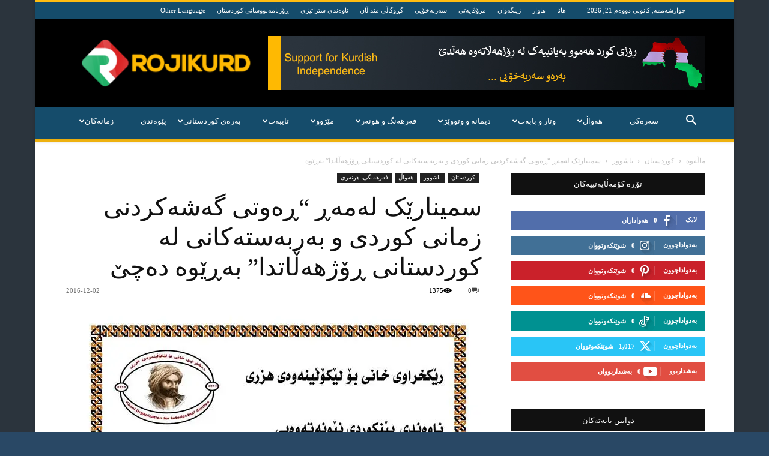

--- FILE ---
content_type: text/html; charset=UTF-8
request_url: https://www.rojikurd.net/%D8%B3%D9%85%DB%8C%D9%86%D8%A7%D8%B1%DB%8E%DA%A9-%D9%84%DB%95%D9%85%DB%95%DA%95-%DA%95%DB%95%D9%88%D8%AA%DB%8C-%DA%AF%DB%95%D8%B4%DB%95%DA%A9%D8%B1%D8%AF%D9%86%DB%8C-%D8%B2%D9%85%D8%A7%D9%86%DB%8C/
body_size: 69062
content:
<!doctype html >
<!--[if IE 8]>    <html class="ie8" lang="en"> <![endif]-->
<!--[if IE 9]>    <html class="ie9" lang="en"> <![endif]-->
<!--[if gt IE 8]><!--> <html dir="rtl" lang="ckb"
 xmlns:og="http://ogp.me/ns#"
 xmlns:fb="http://ogp.me/ns/fb#"> <!--<![endif]-->
<head>
    <title>سمینارێک لەمەڕ &#8220;ڕەوتی گەشەکردنی زمانی کوردی و بەربەستەکانی لە کوردستانی ڕۆژهەڵاتدا&#8221; بەڕێوە دەچێ | Roji Kurd ڕۆژی کورد</title>
    <meta charset="UTF-8" />
    <meta name="viewport" content="width=device-width, initial-scale=1.0">
    <link rel="pingback" href="https://www.rojikurd.net/xmlrpc.php" />
    <meta name='robots' content='max-image-preview:large' />
	<style>img:is([sizes="auto" i], [sizes^="auto," i]) { contain-intrinsic-size: 3000px 1500px }</style>
	<link rel="icon" type="image/png" href="https://usercontent.one/wp/www.rojikurd.net/wp-content/uploads/2021/04/logoRetina-rojakurd-rojikurd-300x84.png?media=1686736982"><link rel="apple-touch-icon" sizes="76x76" href="https://usercontent.one/wp/www.rojikurd.net/wp-content/uploads/2022/04/cropped-iconIOSRojiKurd-4-300x300.png?media=1686736982"/><link rel="apple-touch-icon" sizes="120x120" href="https://usercontent.one/wp/www.rojikurd.net/wp-content/uploads/2022/04/cropped-iconIOSRojiKurd-4-300x300.png?media=1686736982"/><link rel="apple-touch-icon" sizes="152x152" href="https://usercontent.one/wp/www.rojikurd.net/wp-content/uploads/2022/04/cropped-iconIOSRojiKurd-4-300x300.png?media=1686736982"/><link rel="apple-touch-icon" sizes="114x114" href="https://usercontent.one/wp/www.rojikurd.net/wp-content/uploads/2022/04/cropped-iconIOSRojiKurd-4-300x300.png?media=1686736982"/><link rel="apple-touch-icon" sizes="144x144" href="https://usercontent.one/wp/www.rojikurd.net/wp-content/uploads/2022/04/cropped-iconIOSRojiKurd-4-300x300.png?media=1686736982"/><!-- Jetpack Site Verification Tags -->
<meta name="google-site-verification" content="ck_bJ-HrhrgUo_MekFLvBuWfIN4VUAPF0MslT8fUllY" />
<meta name="msvalidate.01" content="B97837ACACF391E196CCE5B9B1C19A44" />
<meta name="yandex-verification" content="04b0089a60638d47" />
<link rel='dns-prefetch' href='//stats.wp.com' />
<link rel='dns-prefetch' href='//jetpack.wordpress.com' />
<link rel='dns-prefetch' href='//s0.wp.com' />
<link rel='dns-prefetch' href='//public-api.wordpress.com' />
<link rel='dns-prefetch' href='//0.gravatar.com' />
<link rel='dns-prefetch' href='//1.gravatar.com' />
<link rel='dns-prefetch' href='//2.gravatar.com' />
<link rel='dns-prefetch' href='//widgets.wp.com' />
<link rel='preconnect' href='//i0.wp.com' />
<link rel='preconnect' href='//c0.wp.com' />
<link rel="alternate" type="application/rss+xml" title="Feed ـی Roji Kurd ڕۆژی کورد &raquo;" href="https://www.rojikurd.net/feed/" />
<link rel="alternate" type="application/rss+xml" title="Feed ـی لێدوانەکانی Roji Kurd ڕۆژی کورد &raquo;" href="https://www.rojikurd.net/comments/feed/" />
<link rel="alternate" type="application/rss+xml" title="Feed ـی لێدوانەکانی Roji Kurd ڕۆژی کورد &raquo; سمینارێک لەمەڕ &#8220;ڕەوتی گەشەکردنی زمانی کوردی و بەربەستەکانی لە کوردستانی ڕۆژهەڵاتدا&#8221; بەڕێوە دەچێ" href="https://www.rojikurd.net/%d8%b3%d9%85%db%8c%d9%86%d8%a7%d8%b1%db%8e%da%a9-%d9%84%db%95%d9%85%db%95%da%95-%da%95%db%95%d9%88%d8%aa%db%8c-%da%af%db%95%d8%b4%db%95%da%a9%d8%b1%d8%af%d9%86%db%8c-%d8%b2%d9%85%d8%a7%d9%86%db%8c/feed/" />
<script type="text/javascript">
/* <![CDATA[ */
window._wpemojiSettings = {"baseUrl":"https:\/\/s.w.org\/images\/core\/emoji\/15.0.3\/72x72\/","ext":".png","svgUrl":"https:\/\/s.w.org\/images\/core\/emoji\/15.0.3\/svg\/","svgExt":".svg","source":{"concatemoji":"https:\/\/www.rojikurd.net\/wp-includes\/js\/wp-emoji-release.min.js?ver=6.7.4"}};
/*! This file is auto-generated */
!function(i,n){var o,s,e;function c(e){try{var t={supportTests:e,timestamp:(new Date).valueOf()};sessionStorage.setItem(o,JSON.stringify(t))}catch(e){}}function p(e,t,n){e.clearRect(0,0,e.canvas.width,e.canvas.height),e.fillText(t,0,0);var t=new Uint32Array(e.getImageData(0,0,e.canvas.width,e.canvas.height).data),r=(e.clearRect(0,0,e.canvas.width,e.canvas.height),e.fillText(n,0,0),new Uint32Array(e.getImageData(0,0,e.canvas.width,e.canvas.height).data));return t.every(function(e,t){return e===r[t]})}function u(e,t,n){switch(t){case"flag":return n(e,"\ud83c\udff3\ufe0f\u200d\u26a7\ufe0f","\ud83c\udff3\ufe0f\u200b\u26a7\ufe0f")?!1:!n(e,"\ud83c\uddfa\ud83c\uddf3","\ud83c\uddfa\u200b\ud83c\uddf3")&&!n(e,"\ud83c\udff4\udb40\udc67\udb40\udc62\udb40\udc65\udb40\udc6e\udb40\udc67\udb40\udc7f","\ud83c\udff4\u200b\udb40\udc67\u200b\udb40\udc62\u200b\udb40\udc65\u200b\udb40\udc6e\u200b\udb40\udc67\u200b\udb40\udc7f");case"emoji":return!n(e,"\ud83d\udc26\u200d\u2b1b","\ud83d\udc26\u200b\u2b1b")}return!1}function f(e,t,n){var r="undefined"!=typeof WorkerGlobalScope&&self instanceof WorkerGlobalScope?new OffscreenCanvas(300,150):i.createElement("canvas"),a=r.getContext("2d",{willReadFrequently:!0}),o=(a.textBaseline="top",a.font="600 32px Arial",{});return e.forEach(function(e){o[e]=t(a,e,n)}),o}function t(e){var t=i.createElement("script");t.src=e,t.defer=!0,i.head.appendChild(t)}"undefined"!=typeof Promise&&(o="wpEmojiSettingsSupports",s=["flag","emoji"],n.supports={everything:!0,everythingExceptFlag:!0},e=new Promise(function(e){i.addEventListener("DOMContentLoaded",e,{once:!0})}),new Promise(function(t){var n=function(){try{var e=JSON.parse(sessionStorage.getItem(o));if("object"==typeof e&&"number"==typeof e.timestamp&&(new Date).valueOf()<e.timestamp+604800&&"object"==typeof e.supportTests)return e.supportTests}catch(e){}return null}();if(!n){if("undefined"!=typeof Worker&&"undefined"!=typeof OffscreenCanvas&&"undefined"!=typeof URL&&URL.createObjectURL&&"undefined"!=typeof Blob)try{var e="postMessage("+f.toString()+"("+[JSON.stringify(s),u.toString(),p.toString()].join(",")+"));",r=new Blob([e],{type:"text/javascript"}),a=new Worker(URL.createObjectURL(r),{name:"wpTestEmojiSupports"});return void(a.onmessage=function(e){c(n=e.data),a.terminate(),t(n)})}catch(e){}c(n=f(s,u,p))}t(n)}).then(function(e){for(var t in e)n.supports[t]=e[t],n.supports.everything=n.supports.everything&&n.supports[t],"flag"!==t&&(n.supports.everythingExceptFlag=n.supports.everythingExceptFlag&&n.supports[t]);n.supports.everythingExceptFlag=n.supports.everythingExceptFlag&&!n.supports.flag,n.DOMReady=!1,n.readyCallback=function(){n.DOMReady=!0}}).then(function(){return e}).then(function(){var e;n.supports.everything||(n.readyCallback(),(e=n.source||{}).concatemoji?t(e.concatemoji):e.wpemoji&&e.twemoji&&(t(e.twemoji),t(e.wpemoji)))}))}((window,document),window._wpemojiSettings);
/* ]]> */
</script>
<link rel='stylesheet' id='jetpack_related-posts-rtl-css' href='https://c0.wp.com/p/jetpack/15.1.1/modules/related-posts/related-posts-rtl.css' type='text/css' media='all' />
<style id='wp-emoji-styles-inline-css' type='text/css'>

	img.wp-smiley, img.emoji {
		display: inline !important;
		border: none !important;
		box-shadow: none !important;
		height: 1em !important;
		width: 1em !important;
		margin: 0 0.07em !important;
		vertical-align: -0.1em !important;
		background: none !important;
		padding: 0 !important;
	}
</style>
<link rel='stylesheet' id='wp-block-library-rtl-css' href='https://c0.wp.com/c/6.7.4/wp-includes/css/dist/block-library/style-rtl.min.css' type='text/css' media='all' />
<link rel='stylesheet' id='mediaelement-css' href='https://c0.wp.com/c/6.7.4/wp-includes/js/mediaelement/mediaelementplayer-legacy.min.css' type='text/css' media='all' />
<link rel='stylesheet' id='wp-mediaelement-css' href='https://c0.wp.com/c/6.7.4/wp-includes/js/mediaelement/wp-mediaelement.min.css' type='text/css' media='all' />
<style id='jetpack-sharing-buttons-style-inline-css' type='text/css'>
.jetpack-sharing-buttons__services-list{display:flex;flex-direction:row;flex-wrap:wrap;gap:0;list-style-type:none;margin:5px;padding:0}.jetpack-sharing-buttons__services-list.has-small-icon-size{font-size:12px}.jetpack-sharing-buttons__services-list.has-normal-icon-size{font-size:16px}.jetpack-sharing-buttons__services-list.has-large-icon-size{font-size:24px}.jetpack-sharing-buttons__services-list.has-huge-icon-size{font-size:36px}@media print{.jetpack-sharing-buttons__services-list{display:none!important}}.editor-styles-wrapper .wp-block-jetpack-sharing-buttons{gap:0;padding-inline-start:0}ul.jetpack-sharing-buttons__services-list.has-background{padding:1.25em 2.375em}
</style>
<style id='classic-theme-styles-inline-css' type='text/css'>
/*! This file is auto-generated */
.wp-block-button__link{color:#fff;background-color:#32373c;border-radius:9999px;box-shadow:none;text-decoration:none;padding:calc(.667em + 2px) calc(1.333em + 2px);font-size:1.125em}.wp-block-file__button{background:#32373c;color:#fff;text-decoration:none}
</style>
<style id='global-styles-inline-css' type='text/css'>
:root{--wp--preset--aspect-ratio--square: 1;--wp--preset--aspect-ratio--4-3: 4/3;--wp--preset--aspect-ratio--3-4: 3/4;--wp--preset--aspect-ratio--3-2: 3/2;--wp--preset--aspect-ratio--2-3: 2/3;--wp--preset--aspect-ratio--16-9: 16/9;--wp--preset--aspect-ratio--9-16: 9/16;--wp--preset--color--black: #000000;--wp--preset--color--cyan-bluish-gray: #abb8c3;--wp--preset--color--white: #ffffff;--wp--preset--color--pale-pink: #f78da7;--wp--preset--color--vivid-red: #cf2e2e;--wp--preset--color--luminous-vivid-orange: #ff6900;--wp--preset--color--luminous-vivid-amber: #fcb900;--wp--preset--color--light-green-cyan: #7bdcb5;--wp--preset--color--vivid-green-cyan: #00d084;--wp--preset--color--pale-cyan-blue: #8ed1fc;--wp--preset--color--vivid-cyan-blue: #0693e3;--wp--preset--color--vivid-purple: #9b51e0;--wp--preset--gradient--vivid-cyan-blue-to-vivid-purple: linear-gradient(135deg,rgba(6,147,227,1) 0%,rgb(155,81,224) 100%);--wp--preset--gradient--light-green-cyan-to-vivid-green-cyan: linear-gradient(135deg,rgb(122,220,180) 0%,rgb(0,208,130) 100%);--wp--preset--gradient--luminous-vivid-amber-to-luminous-vivid-orange: linear-gradient(135deg,rgba(252,185,0,1) 0%,rgba(255,105,0,1) 100%);--wp--preset--gradient--luminous-vivid-orange-to-vivid-red: linear-gradient(135deg,rgba(255,105,0,1) 0%,rgb(207,46,46) 100%);--wp--preset--gradient--very-light-gray-to-cyan-bluish-gray: linear-gradient(135deg,rgb(238,238,238) 0%,rgb(169,184,195) 100%);--wp--preset--gradient--cool-to-warm-spectrum: linear-gradient(135deg,rgb(74,234,220) 0%,rgb(151,120,209) 20%,rgb(207,42,186) 40%,rgb(238,44,130) 60%,rgb(251,105,98) 80%,rgb(254,248,76) 100%);--wp--preset--gradient--blush-light-purple: linear-gradient(135deg,rgb(255,206,236) 0%,rgb(152,150,240) 100%);--wp--preset--gradient--blush-bordeaux: linear-gradient(135deg,rgb(254,205,165) 0%,rgb(254,45,45) 50%,rgb(107,0,62) 100%);--wp--preset--gradient--luminous-dusk: linear-gradient(135deg,rgb(255,203,112) 0%,rgb(199,81,192) 50%,rgb(65,88,208) 100%);--wp--preset--gradient--pale-ocean: linear-gradient(135deg,rgb(255,245,203) 0%,rgb(182,227,212) 50%,rgb(51,167,181) 100%);--wp--preset--gradient--electric-grass: linear-gradient(135deg,rgb(202,248,128) 0%,rgb(113,206,126) 100%);--wp--preset--gradient--midnight: linear-gradient(135deg,rgb(2,3,129) 0%,rgb(40,116,252) 100%);--wp--preset--font-size--small: 11px;--wp--preset--font-size--medium: 20px;--wp--preset--font-size--large: 32px;--wp--preset--font-size--x-large: 42px;--wp--preset--font-size--regular: 15px;--wp--preset--font-size--larger: 50px;--wp--preset--spacing--20: 0.44rem;--wp--preset--spacing--30: 0.67rem;--wp--preset--spacing--40: 1rem;--wp--preset--spacing--50: 1.5rem;--wp--preset--spacing--60: 2.25rem;--wp--preset--spacing--70: 3.38rem;--wp--preset--spacing--80: 5.06rem;--wp--preset--shadow--natural: 6px 6px 9px rgba(0, 0, 0, 0.2);--wp--preset--shadow--deep: 12px 12px 50px rgba(0, 0, 0, 0.4);--wp--preset--shadow--sharp: 6px 6px 0px rgba(0, 0, 0, 0.2);--wp--preset--shadow--outlined: 6px 6px 0px -3px rgba(255, 255, 255, 1), 6px 6px rgba(0, 0, 0, 1);--wp--preset--shadow--crisp: 6px 6px 0px rgba(0, 0, 0, 1);}:where(.is-layout-flex){gap: 0.5em;}:where(.is-layout-grid){gap: 0.5em;}body .is-layout-flex{display: flex;}.is-layout-flex{flex-wrap: wrap;align-items: center;}.is-layout-flex > :is(*, div){margin: 0;}body .is-layout-grid{display: grid;}.is-layout-grid > :is(*, div){margin: 0;}:where(.wp-block-columns.is-layout-flex){gap: 2em;}:where(.wp-block-columns.is-layout-grid){gap: 2em;}:where(.wp-block-post-template.is-layout-flex){gap: 1.25em;}:where(.wp-block-post-template.is-layout-grid){gap: 1.25em;}.has-black-color{color: var(--wp--preset--color--black) !important;}.has-cyan-bluish-gray-color{color: var(--wp--preset--color--cyan-bluish-gray) !important;}.has-white-color{color: var(--wp--preset--color--white) !important;}.has-pale-pink-color{color: var(--wp--preset--color--pale-pink) !important;}.has-vivid-red-color{color: var(--wp--preset--color--vivid-red) !important;}.has-luminous-vivid-orange-color{color: var(--wp--preset--color--luminous-vivid-orange) !important;}.has-luminous-vivid-amber-color{color: var(--wp--preset--color--luminous-vivid-amber) !important;}.has-light-green-cyan-color{color: var(--wp--preset--color--light-green-cyan) !important;}.has-vivid-green-cyan-color{color: var(--wp--preset--color--vivid-green-cyan) !important;}.has-pale-cyan-blue-color{color: var(--wp--preset--color--pale-cyan-blue) !important;}.has-vivid-cyan-blue-color{color: var(--wp--preset--color--vivid-cyan-blue) !important;}.has-vivid-purple-color{color: var(--wp--preset--color--vivid-purple) !important;}.has-black-background-color{background-color: var(--wp--preset--color--black) !important;}.has-cyan-bluish-gray-background-color{background-color: var(--wp--preset--color--cyan-bluish-gray) !important;}.has-white-background-color{background-color: var(--wp--preset--color--white) !important;}.has-pale-pink-background-color{background-color: var(--wp--preset--color--pale-pink) !important;}.has-vivid-red-background-color{background-color: var(--wp--preset--color--vivid-red) !important;}.has-luminous-vivid-orange-background-color{background-color: var(--wp--preset--color--luminous-vivid-orange) !important;}.has-luminous-vivid-amber-background-color{background-color: var(--wp--preset--color--luminous-vivid-amber) !important;}.has-light-green-cyan-background-color{background-color: var(--wp--preset--color--light-green-cyan) !important;}.has-vivid-green-cyan-background-color{background-color: var(--wp--preset--color--vivid-green-cyan) !important;}.has-pale-cyan-blue-background-color{background-color: var(--wp--preset--color--pale-cyan-blue) !important;}.has-vivid-cyan-blue-background-color{background-color: var(--wp--preset--color--vivid-cyan-blue) !important;}.has-vivid-purple-background-color{background-color: var(--wp--preset--color--vivid-purple) !important;}.has-black-border-color{border-color: var(--wp--preset--color--black) !important;}.has-cyan-bluish-gray-border-color{border-color: var(--wp--preset--color--cyan-bluish-gray) !important;}.has-white-border-color{border-color: var(--wp--preset--color--white) !important;}.has-pale-pink-border-color{border-color: var(--wp--preset--color--pale-pink) !important;}.has-vivid-red-border-color{border-color: var(--wp--preset--color--vivid-red) !important;}.has-luminous-vivid-orange-border-color{border-color: var(--wp--preset--color--luminous-vivid-orange) !important;}.has-luminous-vivid-amber-border-color{border-color: var(--wp--preset--color--luminous-vivid-amber) !important;}.has-light-green-cyan-border-color{border-color: var(--wp--preset--color--light-green-cyan) !important;}.has-vivid-green-cyan-border-color{border-color: var(--wp--preset--color--vivid-green-cyan) !important;}.has-pale-cyan-blue-border-color{border-color: var(--wp--preset--color--pale-cyan-blue) !important;}.has-vivid-cyan-blue-border-color{border-color: var(--wp--preset--color--vivid-cyan-blue) !important;}.has-vivid-purple-border-color{border-color: var(--wp--preset--color--vivid-purple) !important;}.has-vivid-cyan-blue-to-vivid-purple-gradient-background{background: var(--wp--preset--gradient--vivid-cyan-blue-to-vivid-purple) !important;}.has-light-green-cyan-to-vivid-green-cyan-gradient-background{background: var(--wp--preset--gradient--light-green-cyan-to-vivid-green-cyan) !important;}.has-luminous-vivid-amber-to-luminous-vivid-orange-gradient-background{background: var(--wp--preset--gradient--luminous-vivid-amber-to-luminous-vivid-orange) !important;}.has-luminous-vivid-orange-to-vivid-red-gradient-background{background: var(--wp--preset--gradient--luminous-vivid-orange-to-vivid-red) !important;}.has-very-light-gray-to-cyan-bluish-gray-gradient-background{background: var(--wp--preset--gradient--very-light-gray-to-cyan-bluish-gray) !important;}.has-cool-to-warm-spectrum-gradient-background{background: var(--wp--preset--gradient--cool-to-warm-spectrum) !important;}.has-blush-light-purple-gradient-background{background: var(--wp--preset--gradient--blush-light-purple) !important;}.has-blush-bordeaux-gradient-background{background: var(--wp--preset--gradient--blush-bordeaux) !important;}.has-luminous-dusk-gradient-background{background: var(--wp--preset--gradient--luminous-dusk) !important;}.has-pale-ocean-gradient-background{background: var(--wp--preset--gradient--pale-ocean) !important;}.has-electric-grass-gradient-background{background: var(--wp--preset--gradient--electric-grass) !important;}.has-midnight-gradient-background{background: var(--wp--preset--gradient--midnight) !important;}.has-small-font-size{font-size: var(--wp--preset--font-size--small) !important;}.has-medium-font-size{font-size: var(--wp--preset--font-size--medium) !important;}.has-large-font-size{font-size: var(--wp--preset--font-size--large) !important;}.has-x-large-font-size{font-size: var(--wp--preset--font-size--x-large) !important;}
:where(.wp-block-post-template.is-layout-flex){gap: 1.25em;}:where(.wp-block-post-template.is-layout-grid){gap: 1.25em;}
:where(.wp-block-columns.is-layout-flex){gap: 2em;}:where(.wp-block-columns.is-layout-grid){gap: 2em;}
:root :where(.wp-block-pullquote){font-size: 1.5em;line-height: 1.6;}
</style>
<link rel='stylesheet' id='dashicons-css' href='https://c0.wp.com/c/6.7.4/wp-includes/css/dashicons.min.css' type='text/css' media='all' />
<link rel='stylesheet' id='everest-forms-general-rtl-css' href='https://usercontent.one/wp/www.rojikurd.net/wp-content/plugins/everest-forms/assets/css/everest-forms-rtl.css?ver=3.4.1&media=1686736982' type='text/css' media='all' />
<link rel='stylesheet' id='jquery-intl-tel-input-css' href='https://usercontent.one/wp/www.rojikurd.net/wp-content/plugins/everest-forms/assets/css/intlTelInput.css?ver=3.4.1&media=1686736982' type='text/css' media='all' />
<link rel='stylesheet' id='wp-polls-css' href='https://usercontent.one/wp/www.rojikurd.net/wp-content/plugins/wp-polls/polls-css.css?ver=2.77.3&media=1686736982' type='text/css' media='all' />
<style id='wp-polls-inline-css' type='text/css'>
.wp-polls .pollbar {
	margin: 1px;
	font-size: 14px;
	line-height: 16px;
	height: 16px;
	background: #93b4d8;
	border: 1px solid #837e7e;
}

</style>
<link rel='stylesheet' id='wp-polls-rtl-css' href='https://usercontent.one/wp/www.rojikurd.net/wp-content/plugins/wp-polls/polls-css-rtl.css?ver=2.77.3&media=1686736982' type='text/css' media='all' />
<link rel='stylesheet' id='cmplz-general-css' href='https://usercontent.one/wp/www.rojikurd.net/wp-content/plugins/complianz-gdpr/assets/css/cookieblocker.min.css?media=1686736982?ver=1759772150' type='text/css' media='all' />
<link rel='stylesheet' id='td-plugin-newsletter-css' href='https://usercontent.one/wp/www.rojikurd.net/wp-content/plugins/td-newsletter/style.css?ver=12.7.1&media=1686736982' type='text/css' media='all' />
<link rel='stylesheet' id='td-plugin-multi-purpose-css' href='https://usercontent.one/wp/www.rojikurd.net/wp-content/plugins/td-composer/td-multi-purpose/style.css?media=1686736982?ver=492e3cf54bd42df3b24a3de8e2307cafx' type='text/css' media='all' />
<link rel='stylesheet' id='jetpack_likes-css' href='https://c0.wp.com/p/jetpack/15.1.1/modules/likes/style.css' type='text/css' media='all' />
<style id='jetpack_facebook_likebox-inline-css' type='text/css'>
.widget_facebook_likebox {
	overflow: hidden;
}

</style>
<link rel='stylesheet' id='jetpack-subscriptions-css' href='https://c0.wp.com/p/jetpack/15.1.1/_inc/build/subscriptions/subscriptions.min.css' type='text/css' media='all' />
<link rel='stylesheet' id='tds-front-css' href='https://usercontent.one/wp/www.rojikurd.net/wp-content/plugins/td-subscription/assets/css/tds-front.css?ver=1.7.1&media=1686736982' type='text/css' media='all' />
<link rel='stylesheet' id='td-theme-css' href='https://usercontent.one/wp/www.rojikurd.net/wp-content/themes/Newspaper/style.css?ver=12.7.1&media=1686736982' type='text/css' media='all' />
<style id='td-theme-inline-css' type='text/css'>@media (max-width:767px){.td-header-desktop-wrap{display:none}}@media (min-width:767px){.td-header-mobile-wrap{display:none}}</style>
<link rel='stylesheet' id='js_composer_front-css' href='//www.rojikurd.net/wp-content/uploads/js_composer/js_composer_front_custom.css?ver=8.0.1' type='text/css' media='all' />
<link rel='stylesheet' id='td-legacy-framework-front-style-css' href='https://usercontent.one/wp/www.rojikurd.net/wp-content/plugins/td-composer/legacy/Newspaper/assets/css/td_legacy_main.css?media=1686736982?ver=492e3cf54bd42df3b24a3de8e2307cafx' type='text/css' media='all' />
<link rel='stylesheet' id='td-standard-pack-framework-front-style-css' href='https://usercontent.one/wp/www.rojikurd.net/wp-content/plugins/td-standard-pack/Newspaper/assets/css/td_standard_pack_main.css?media=1686736982?ver=8ae1459a1d876d507918f73cef68310e' type='text/css' media='all' />
<link rel='stylesheet' id='td-theme-demo-style-css' href='https://usercontent.one/wp/www.rojikurd.net/wp-content/plugins/td-composer/legacy/Newspaper/includes/demos/magazine/demo_style.css?ver=12.7.1&media=1686736982' type='text/css' media='all' />
<link rel='stylesheet' id='tdb_style_cloud_templates_front-css' href='https://usercontent.one/wp/www.rojikurd.net/wp-content/plugins/td-cloud-library/assets/css/tdb_main.css?media=1686736982?ver=d578089f160957352b9b4ca6d880fd8f' type='text/css' media='all' />
<link rel='stylesheet' id='sharedaddy-css' href='https://c0.wp.com/p/jetpack/15.1.1/modules/sharedaddy/sharing.css' type='text/css' media='all' />
<link rel='stylesheet' id='social-logos-css' href='https://c0.wp.com/p/jetpack/15.1.1/_inc/social-logos/social-logos.min.css' type='text/css' media='all' />
<script type="text/javascript" id="jetpack_related-posts-js-extra">
/* <![CDATA[ */
var related_posts_js_options = {"post_heading":"h4"};
/* ]]> */
</script>
<script type="text/javascript" src="https://c0.wp.com/p/jetpack/15.1.1/_inc/build/related-posts/related-posts.min.js" id="jetpack_related-posts-js"></script>
<script type="text/javascript" async src="https://usercontent.one/wp/www.rojikurd.net/wp-content/plugins/burst-statistics/helpers/timeme/timeme.min.js?media=1686736982?ver=1760469016" id="burst-timeme-js"></script>
<script type="text/javascript" id="burst-js-extra">
/* <![CDATA[ */
var burst = {"tracking":{"isInitialHit":true,"lastUpdateTimestamp":0,"beacon_url":"https:\/\/www.rojikurd.net\/wp-content\/plugins\/burst-statistics\/endpoint.php","ajaxUrl":"https:\/\/www.rojikurd.net\/wp-admin\/admin-ajax.php"},"options":{"cookieless":0,"pageUrl":"https:\/\/www.rojikurd.net\/%d8%b3%d9%85%db%8c%d9%86%d8%a7%d8%b1%db%8e%da%a9-%d9%84%db%95%d9%85%db%95%da%95-%da%95%db%95%d9%88%d8%aa%db%8c-%da%af%db%95%d8%b4%db%95%da%a9%d8%b1%d8%af%d9%86%db%8c-%d8%b2%d9%85%d8%a7%d9%86%db%8c\/","beacon_enabled":1,"do_not_track":0,"enable_turbo_mode":0,"track_url_change":0,"cookie_retention_days":30,"debug":0},"goals":{"completed":[],"scriptUrl":"https:\/\/www.rojikurd.net\/wp-content\/plugins\/burst-statistics\/\/assets\/js\/build\/burst-goals.js?v=1760469016","active":[]},"cache":{"uid":null,"fingerprint":null,"isUserAgent":null,"isDoNotTrack":null,"useCookies":null}};
/* ]]> */
</script>
<script type="text/javascript" async src="https://usercontent.one/wp/www.rojikurd.net/wp-content/plugins/burst-statistics/assets/js/build/burst.min.js?media=1686736982?ver=1760469016" id="burst-js"></script>
<script type="text/javascript" src="https://c0.wp.com/c/6.7.4/wp-includes/js/jquery/jquery.min.js" id="jquery-core-js"></script>
<script type="text/javascript" src="https://c0.wp.com/c/6.7.4/wp-includes/js/jquery/jquery-migrate.min.js" id="jquery-migrate-js"></script>
<script type="text/javascript" id="ntb_js_into_anims-js-extra">
/* <![CDATA[ */
var ntb_i_ls = [];
/* ]]> */
</script>
<script type="text/javascript" id="ntb_js-anims-js-extra">
/* <![CDATA[ */
var ntb_anims = {"animation":"ScrollNTB","next":"next","prev":"prev","screen_min_width":"782","height":"44","line_height":"44","height_mobile":"46","line_height_mobile":"46","enable_style_mobile":"1","is_ntb_rtl":"1","ntb_f_interval_ie8":"7000","autostart_typ1":"","pause__typing":"","mouse":"1","ori_scr":"left","speed_scr":"30","isrtl":"1","rtl":"right","top_600":null,"arr_s_script":"","s_script":"","rtl_":"right","ocf":"opts.cssFirst.right","ocb":"opts.cssBefore.right","oai":"opts.animIn.right","oao":"opts.animOut.right","bor":"2","bor__":"3","bor_":"1","bor_ticker":"1","bor_li":"1","bor__pn":"3","bor_scroll":"4","is_two":null,"np_img_anms_two":"enable","disable_title":"","width_title_background":"100","speed_anms_two":"1000","autostart_animtwo":"","timeout_anms_two":"4000","pause_anms_two":"1","anim_two__if":"","pause_fadein":"1","autostart_fadein":"","timeout_fadein":"4000","speed_slide_up_down":"450","updown_slide_up_down":"up_slide_u_d","autostart_slide_up_down":"","timeout_slide_up_down":"4000","pause_slide_up_down":"1","titletext_tp1":"\u0646\u0648\u06ce\u062a\u0631\u06cc\u0646\u06d5\u06a9\u0627\u0646","direction_tp1":"rtl","speed_no_scr_typ":"12","pause_on_items_tp1":"2000","np_img_no_scr_typ":"enable","typ1_margin_mobile":"15","hide_ntb":"disable_this_option","ellipsis":"1","time_recent_hide":null,"disable_anim":""};
/* ]]> */
</script>
<script></script><link rel="https://api.w.org/" href="https://www.rojikurd.net/wp-json/" /><link rel="alternate" title="JSON" type="application/json" href="https://www.rojikurd.net/wp-json/wp/v2/posts/24304" /><link rel="EditURI" type="application/rsd+xml" title="RSD" href="https://www.rojikurd.net/xmlrpc.php?rsd" />
<meta name="generator" content="WordPress 6.7.4" />
<meta name="generator" content="Everest Forms 3.4.1" />
<link rel="canonical" href="https://www.rojikurd.net/%d8%b3%d9%85%db%8c%d9%86%d8%a7%d8%b1%db%8e%da%a9-%d9%84%db%95%d9%85%db%95%da%95-%da%95%db%95%d9%88%d8%aa%db%8c-%da%af%db%95%d8%b4%db%95%da%a9%d8%b1%d8%af%d9%86%db%8c-%d8%b2%d9%85%d8%a7%d9%86%db%8c/" />
<link rel='shortlink' href='https://wp.me/p7Q2iO-6k0' />
<link rel="alternate" title="oEmbed (JSON)" type="application/json+oembed" href="https://www.rojikurd.net/wp-json/oembed/1.0/embed?url=https%3A%2F%2Fwww.rojikurd.net%2F%25d8%25b3%25d9%2585%25db%258c%25d9%2586%25d8%25a7%25d8%25b1%25db%258e%25da%25a9-%25d9%2584%25db%2595%25d9%2585%25db%2595%25da%2595-%25da%2595%25db%2595%25d9%2588%25d8%25aa%25db%258c-%25da%25af%25db%2595%25d8%25b4%25db%2595%25da%25a9%25d8%25b1%25d8%25af%25d9%2586%25db%258c-%25d8%25b2%25d9%2585%25d8%25a7%25d9%2586%25db%258c%2F" />
<link rel="alternate" title="oEmbed (XML)" type="text/xml+oembed" href="https://www.rojikurd.net/wp-json/oembed/1.0/embed?url=https%3A%2F%2Fwww.rojikurd.net%2F%25d8%25b3%25d9%2585%25db%258c%25d9%2586%25d8%25a7%25d8%25b1%25db%258e%25da%25a9-%25d9%2584%25db%2595%25d9%2585%25db%2595%25da%2595-%25da%2595%25db%2595%25d9%2588%25d8%25aa%25db%258c-%25da%25af%25db%2595%25d8%25b4%25db%2595%25da%25a9%25d8%25b1%25d8%25af%25d9%2586%25db%258c-%25d8%25b2%25d9%2585%25d8%25a7%25d9%2586%25db%258c%2F&#038;format=xml" />
<style>[class*=" icon-oc-"],[class^=icon-oc-]{speak:none;font-style:normal;font-weight:400;font-variant:normal;text-transform:none;line-height:1;-webkit-font-smoothing:antialiased;-moz-osx-font-smoothing:grayscale}.icon-oc-one-com-white-32px-fill:before{content:"901"}.icon-oc-one-com:before{content:"900"}#one-com-icon,.toplevel_page_onecom-wp .wp-menu-image{speak:none;display:flex;align-items:center;justify-content:center;text-transform:none;line-height:1;-webkit-font-smoothing:antialiased;-moz-osx-font-smoothing:grayscale}.onecom-wp-admin-bar-item>a,.toplevel_page_onecom-wp>.wp-menu-name{font-size:16px;font-weight:400;line-height:1}.toplevel_page_onecom-wp>.wp-menu-name img{width:69px;height:9px;}.wp-submenu-wrap.wp-submenu>.wp-submenu-head>img{width:88px;height:auto}.onecom-wp-admin-bar-item>a img{height:7px!important}.onecom-wp-admin-bar-item>a img,.toplevel_page_onecom-wp>.wp-menu-name img{opacity:.8}.onecom-wp-admin-bar-item.hover>a img,.toplevel_page_onecom-wp.wp-has-current-submenu>.wp-menu-name img,li.opensub>a.toplevel_page_onecom-wp>.wp-menu-name img{opacity:1}#one-com-icon:before,.onecom-wp-admin-bar-item>a:before,.toplevel_page_onecom-wp>.wp-menu-image:before{content:'';position:static!important;background-color:rgba(240,245,250,.4);border-radius:102px;width:18px;height:18px;padding:0!important}.onecom-wp-admin-bar-item>a:before{width:14px;height:14px}.onecom-wp-admin-bar-item.hover>a:before,.toplevel_page_onecom-wp.opensub>a>.wp-menu-image:before,.toplevel_page_onecom-wp.wp-has-current-submenu>.wp-menu-image:before{background-color:#76b82a}.onecom-wp-admin-bar-item>a{display:inline-flex!important;align-items:center;justify-content:center}#one-com-logo-wrapper{font-size:4em}#one-com-icon{vertical-align:middle}.imagify-welcome{display:none !important;}</style><meta property="fb:app_id" content="1762972253944526"/><meta property="fb:admins" content="https://www.facebook.com/RojikurdTV/"/>
        <style>
		@font-face {
        font-family: DroidKufi_Ben;
        src: url(http://www.rojikurd.net/wp-content/plugins/news-ticker-benaceur/font/DroidKufi-Regular.eot);
        src: url(http://www.rojikurd.net/wp-content/plugins/news-ticker-benaceur/font/DroidKufi-Regular.eot?#iefix) format("embedded-opentype"),
        url(http://www.rojikurd.net/wp-content/plugins/news-ticker-benaceur/font/droidkufi-regular.ttf) format("truetype"),
		url(http://www.rojikurd.net/wp-content/plugins/news-ticker-benaceur/font/droidkufi-regular.woff2) format("woff2"),
	    url(http://www.rojikurd.net/wp-content/plugins/news-ticker-benaceur/font/droidkufi-regular.woff) format("woff");
        }
        </style>
		<style>#ntbne_five, #ntbne_five_ie8, #ntbne2, #scroll-ntb {display: none;}</style>
<style type="text/css">
.n_t_ntb_bimg {display: none;}

.n_t_ntb_bimg {
margin:0 10px;
}
.n_t_ntb_bimg span {display:inline-block; vertical-align:middle;}

.ntb_img_post_t_scrollntb::before {
content:"";
}

.ntb_img_post_t_scrollntb {
margin:0 5px 0 2px;
background:url(https://usercontent.one/wp/www.rojikurd.net/wp-content/uploads/2016/12/logoHeaderRetina.png?media=1686736982) no-repeat;
background-size: 33px 30px;
width:33px;
height:30px;
float:right;
}


@media only screen and (max-width: 782px) {
	.n_t_ntb_b .n_t_ntb_b-name {display:none;}
	
	#ntbne_five_c { 
	padding-left:5px;
	}
	
}

	.n_t_ntb_b {
		font-size:14px;
		font-weight:normal;
		width:100%;
    	opacity:1;
		overflow:hidden;
		position:relative;	
	}
	#scroll-ntb {
        		color:#ff9100;
	}
	#scroll-ntb a {
		color:#ff9100;
		text-decoration: none;
	   -webkit-transition: all 0.5s ease-out;
	   -moz-transition: all 0.5s ease-out;
	   -o-transition: all 0.5s ease-out;
	    transition: all 0.5s ease-out;
	}
	#scroll-ntb a:hover {
		color:#ffffff;
		text-decoration: none;
	   -webkit-transition: all 0.5s ease-out;
	   -moz-transition: all 0.5s ease-out;
	   -o-transition: all 0.5s ease-out;
	    transition: all 0.5s ease-out;
		}
		
	.n_t_ntb_b-name {
		color:#ffffff;
		background-color:#ff9100;
    	font-size:14px;
		float:right;
		height:44px;
		text-align:center;
		    	line-height:44px;
		
	
	
-moz-border-radius-topleft: 34px;
-webkit-border-top-left-radius: 34px;
 border-top-left-radius: 34px;
-moz-border-radius-topright: 0px;
-webkit-border-top-right-radius: 0px;
border-top-right-radius: 0px;
	
-moz-border-radius-bottomright: 0px;
-webkit-border-bottom-right-radius: 0px;
border-bottom-right-radius: 0px;
-moz-border-radius-bottomleft: 0px;
-webkit-border-bottom-left-radius: 0px;
border-bottom-left-radius: 0px;
	

	}
    @-webkit-keyframes pulsateNTB
    {
	0%   { color: #ddd; text-shadow: 0 -1px 0 #000; }
	50%  { color: #fff; text-shadow: 0 -1px 0 #444, 0 0 5px #ffd, 0 0 8px #fff; }
	100% { color: #ddd; text-shadow: 0 -1px 0 #000; }
    }
    @keyframes pulsateNTB
    {
	0%   { color: #ddd; text-shadow: 0 -1px 0 #000; }
	50%  { color: #fff; text-shadow: 0 -1px 0 #444, 0 0 5px #ffd, 0 0 8px #fff; }
	100% { color: #ddd; text-shadow: 0 -1px 0 #000; }
    }

	#scroll-ntb div {
		margin-top:px;
        margin-bottom:;
	}

/* for limarquee
.str_wrap {
	overflow:hidden;
	width:100%;
	position:relative;
	white-space:nowrap;
}

.str_move { 
	white-space:nowrap;
	position:absolute; 
}
.str_vertical .str_move,
.str_down .str_move {
	white-space:normal;
	width:100%;
}
*/

	.n_t_ntb_b, #scroll-ntb, #ntbne_five_c {
    	height:44px;
	    line-height:44px;
	}

@media only screen and (min-width: 782px) {
	#ntbne_five_c {
	padding-left:5px;
	}
}

@media only screen and (max-width: 782px) {
		.n_t_ntb_b, #scroll-ntb, #ntbne_five_c {
    	height:46px;
	    line-height:46px;
	}
	}
</style>
<style>
	.n_t_ntb_b, .news-ticker-ntb, .news_ticker_ntb_ie8 {
	margin:0px 0px 0px 0px;
	box-sizing: border-box;
    -webkit-box-sizing: border-box;
	border-right:0px solid #ff9100;
	border-left:0px solid #ff9100;
    border-radius:1px;
	text-shadow: none;
    }
	
	#ntbne_five_c, #ntbne_five_c_ie8 {
	border-top:0px solid #ff9100;
	border-bottom:2px solid #ff9100;
    box-sizing: border-box;
    -webkit-box-sizing: border-box;	
	position: relative;
		margin: 0;
	}
	
	.news-ticker-ntb ul, .news_ticker_ntb_ie8 ul {
	padding: 0px;
	margin: 0px;
	}
	
	
	#ntb--title, .n_t_ntb_b-name, #ntb--title_ie8 {
	    font-family:Peshang_Des_1_bold.woff; 
        box-sizing: border-box;
        -webkit-box-sizing: border-box;	
    	height:44px;
		line-height:42px;
	    margin-top: 0px;
	    	    margin-left: 5px;
	    		margin-right: 0px;
	    border-top:0px solid #204c65;
	    border-bottom:0px solid #204c65;
	    border-right:0px solid #204c65;
	    border-left:0px solid #204c65;
		width: 100px;
	}
	
	.news-ticker-ntb, .news_ticker_ntb_ie8 {
	    	
		direction:rtl;
	    		text-align:right;
	}

    @media only screen and (min-width: 782px) {
    .news-ticker-ntb, .n_t_ntb_b {letter-spacing: normal;}
	}
	
.ntb_ellip {
  display: block;
  height: 100%;
}

.ntb_ellip-line {
  text-overflow: ellipsis;
  white-space: nowrap;
  word-wrap: normal;
  max-width: 100%;
}

.ntb_ellip,
.ntb_ellip-line {
  position: relative;
  overflow: hidden;
}

    @media only screen and (max-width: 782px) {
		
    	
	#ntbne2 ul, #ntbne_five_c {
		padding-right: 5px;
		}
	
	#ntbne_five, #ntbne2 ul, #ntbne_five_c {
	padding-top: 0px;
	padding-bottom: 0px;
	margin-top: 0px;
	margin-bottom: 0px;
	margin-right: 0px;
	}
	
	.news-ticker-ntb, .ticker-content, .n_t_ntb_b {
	font-size:15px;
	}
		}

	
		
		#next-button-ntb:before,#next-button-ntb_ie8:before {content: "\003C";}
	#prev-button-ntb:before,#prev-button-ntb_ie8:before {content: "\003E";}
    	
		
	#next-button-ntb:before, #next-button-ntb_ie8:before, #prev-button-ntb:before, #prev-button-ntb_ie8:before {
	font-family: Verdana, Tahoma;	
	font-weight: normal;
	}
	
    #next-button-ntb, #prev-button-ntb, #next-button-ntb_ie8, #prev-button-ntb_ie8 {
    position:absolute;
	z-index: 99;
    cursor:pointer;
    -webkit-transition: opacity 1s ease-in-out;
    -moz-transition: opacity 0.3s ease-in-out;
    -ms-transition: opacity 0.3s ease-in-out;
    -o-transition: opacity 0.3s ease-in-out;
    transition: opacity 0.3s ease-in-out; 
	filter: alpha(opacity=70);
    opacity: 0.7;
	top:0px;
	margin-top:0px;
    font-size:26px;
	color:#8f8f8f;
	}
	
	#next-button-ntb, #next-button-ntb_ie8 {left: 34px;} #prev-button-ntb, #prev-button-ntb_ie8 {left: 10px;}	
    #next-button-ntb:hover, #prev-button-ntb:hover, #next-button-ntb_ie8:hover, #prev-button-ntb_ie8:hover {
    filter: alpha(opacity=100);
    opacity: 1;
	}
	
	.n_t_ntb_b a, .news-ticker-ntb a, .news_ticker_ntb_ie8 a, .ntb_ellip {
	font-family:Peshang_Des_1_bold.woff; 
	text-decoration:none; 
	}
	
    .news-ticker-ntb, .news_ticker_ntb_ie8, .n_t_ntb_b a, .news-ticker-ntb a, .news_ticker_ntb_ie8 a, #ntb--title, .n_t_ntb_b-name, #ntb--title_ie8 {
	font-weight:normal;
	}

    .n_t_ntb_b, .news-ticker-ntb {background-color:#204c65;}   
	#ntbne_five li, #ntbne_five_ie8 li, #ntbne_five, #ntbne_five_ie8 {
    	height:43px;
		line-height:43px;
	}
	#next-button-ntb, #prev-button-ntb, #prev-button-ntb_ie8 {
		line-height:41px;
	}
	    @media only screen and (max-width: 782px) {
		
	#ntbne_five li, #ntbne_five {
    	height:45px;
		line-height:45px;
	}
	#next-button-ntb, #prev-button-ntb {
		line-height:43px;
	}
	
	}
    	.n_t_ntb_b a, .news-ticker-ntb a, .news_ticker_ntb_ie8 a {
		display:block !important;
		border: none;
	}
</style>



<!--[if lt IE 9]>
<style>
    .n_t_ntb_b, .news-ticker-ntb, #next-button-ntb_ie8,#prev-button-ntb_ie8 {display:none;}

		

	#ntbne_five_ie8 {
		margin-right: 0;
		display:block;
	    color:#bebebe;
	}
	#ntbne_five_ie8 li {
		list-style: none;
		margin-top:0px;
		display: block;
	}
	.news_ticker_ntb_ie8 ul a {
	    color:#ff9100;
		text-decoration: none;
	}
	
	.news_ticker_ntb_ie8, #ntbne_five_ie8_c {
    	height:44px;
	    line-height:44px;
	}

	#ntbne_five_ie8 {
    	height:44px;
	}
	#ntbne_five_ie8 li {
		overflow-y: hidden;
		list-style: none;
		margin-top:0px;
		display: block;
    	height:44px;
	    line-height:44px;
	}
	.news_ticker_ntb_ie8 {
	    line-height:44px;
	}
	.news_ticker_ntb_ie8 ul {
		overflow-y: hidden;
	}

	.news_ticker_ntb_ie8 ul a:hover {
		color:#ffffff;
		text-decoration: none;
	   -webkit-transition: all 0.5s ease-out;
	   -moz-transition: all 0.5s ease-out;
	   -o-transition: all 0.5s ease-out;
	    transition: all 0.5s ease-out;
	}

	#ntb--title_ie8 {
        z-index: 2;
		color:#ffffff;
		background-color:#ff9100;
    	font-size:14px;
		display:block;
		float:right;
		height:44px;
		text-align:center;
		    	line-height:44px;
		
	
	
-moz-border-radius-topleft: 34px;
-webkit-border-top-left-radius: 34px;
 border-top-left-radius: 34px;
-moz-border-radius-topright: 0px;
-webkit-border-top-right-radius: 0px;
border-top-right-radius: 0px;
	
-moz-border-radius-bottomright: 0px;
-webkit-border-bottom-right-radius: 0px;
border-bottom-right-radius: 0px;
-moz-border-radius-bottomleft: 0px;
-webkit-border-bottom-left-radius: 0px;
border-bottom-left-radius: 0px;
	

	}
    @-webkit-keyframes pulsateNTB
    {
	0%   { color: #ddd; text-shadow: 0 -1px 0 #000; }
	50%  { color: #fff; text-shadow: 0 -1px 0 #444, 0 0 5px #ffd, 0 0 8px #fff; }
	100% { color: #ddd; text-shadow: 0 -1px 0 #000; }
    }
    @keyframes pulsateNTB
    {
	0%   { color: #ddd; text-shadow: 0 -1px 0 #000; }
	50%  { color: #fff; text-shadow: 0 -1px 0 #444, 0 0 5px #ffd, 0 0 8px #fff; }
	100% { color: #ddd; text-shadow: 0 -1px 0 #000; }
    }
	
	.news_ticker_ntb_ie8 {
	font-family:Peshang_Des_1_bold.woff;
	font-size:14px;
	font-weight:normal;
	width:100%;
	opacity:1;
	position:relative;
    overflow: hidden;
	}
	
    .news_ticker_ntb_ie8 ul {
	margin-top: 0px; 
	margin-bottom: 0px;
	}
	
	.ntbne_old_browser_ie8 {
	padding:0 6px;
	background: yellow;	
	color: red;	
	}
	
</style>

<div class="news_ticker_ntb_ie8">
		 	 
		 <span id="ntb--title_ie8">نوێترینەکان</span>
		 				<a title="prev" href="#"><div id="next-button-ntb_ie8"></div></a>
				<a title="next" href="#"><div id="prev-button-ntb_ie8"></div></a>
							
					
				<ul id="ntbne_five_ie8" >
				<span class="n_t_ntb_bimg"><span><span class="ntb_img_post_t_scrollntb"></span></span><span><a href="#" title="">
                <p class="ntbne_old_browser_ie8">Your browser is an old version, that's not compatible with this news ticker, update it!</p>
				</a></span></span>                </ul>
</div>

<![endif]-->
<style>#ntbne_five, #ntbne_five_ie8, #scroll-ntb {display: inherit;}</style>	<style>img#wpstats{display:none}</style>
		    <script>
        window.tdb_global_vars = {"wpRestUrl":"https:\/\/www.rojikurd.net\/wp-json\/","permalinkStructure":"\/%postname%\/"};
        window.tdb_p_autoload_vars = {"isAjax":false,"isAdminBarShowing":false,"autoloadStatus":"off","origPostEditUrl":null};
    </script>
    
    <style id="tdb-global-colors">:root{--accent-color:#fff}</style>

    
	<meta name="description" content="ڕۆژی کورد: بەپێی زانیاریی گەیشتوو بە ناوەندی ڕۆژی کورد، بڕیارە کاتژمێر ٣ی ئێوارەی ڕۆژی شەممە 14ی خەزەڵوەری ١٣٩٥ی هەتاوی، کۆڕێک لەژێر ناونیشانی &quot;ڕەوتی گەشەکردنی زمانی کوردی و بەربەستەکانی لە کوردستانی ڕۆژهەڵاتدا&quot; بۆ شاعیر و نووسەری کوردستانی ڕۆژهەڵات، شەریف فەلاح پێک بێت. ئەو سمینارە لەلایەن ڕێکخراوی خانی بۆ لێکۆڵینەوەی هزری لەگەڵ پێنی کوردی، سمینارێک لەمەڕ کە&hellip;" />
<meta name="generator" content="Powered by WPBakery Page Builder - drag and drop page builder for WordPress."/>

<!-- Jetpack Open Graph Tags -->
<meta property="og:type" content="article" />
<meta property="og:title" content="سمینارێک لەمەڕ &#8220;ڕەوتی گەشەکردنی زمانی کوردی و بەربەستەکانی لە کوردستانی ڕۆژهەڵاتدا&#8221; بەڕێوە دەچێ" />
<meta property="og:url" content="https://www.rojikurd.net/%d8%b3%d9%85%db%8c%d9%86%d8%a7%d8%b1%db%8e%da%a9-%d9%84%db%95%d9%85%db%95%da%95-%da%95%db%95%d9%88%d8%aa%db%8c-%da%af%db%95%d8%b4%db%95%da%a9%d8%b1%d8%af%d9%86%db%8c-%d8%b2%d9%85%d8%a7%d9%86%db%8c/" />
<meta property="og:description" content="ڕۆژی کورد: بەپێی زانیاریی گەیشتوو بە ناوەندی ڕۆژی کورد، بڕیارە کاتژمێر ٣ی ئێوارەی ڕۆژی شەممە 14ی خەزەڵوەری ١٣٩٥ی هەتاوی، کۆڕێک لەژێر ناونیشانی &#8220;ڕەوتی گەشەکردنی زمانی کوردی و بەربەستەکانی لە ک…" />
<meta property="article:published_time" content="2016-12-01T23:32:06+00:00" />
<meta property="article:modified_time" content="2016-12-01T23:32:06+00:00" />
<meta property="og:site_name" content="Roji Kurd ڕۆژی کورد" />
<meta property="og:image" content="https://i0.wp.com/www.rojikurd.net/wp-content/uploads/2016/12/15310561_1627357214226438_925349002_n.jpg?fit=678%2C960&#038;ssl=1" />
<meta property="og:image:width" content="678" />
<meta property="og:image:height" content="960" />
<meta property="og:image:alt" content="" />
<meta property="og:locale" content="cb_IQ" />
<meta name="twitter:site" content="@rojikurdtv@" />
<meta name="twitter:text:title" content="سمینارێک لەمەڕ &#8220;ڕەوتی گەشەکردنی زمانی کوردی و بەربەستەکانی لە کوردستانی ڕۆژهەڵاتدا&#8221; بەڕێوە دەچێ" />
<meta name="twitter:image" content="https://i0.wp.com/www.rojikurd.net/wp-content/uploads/2016/12/15310561_1627357214226438_925349002_n.jpg?fit=678%2C960&#038;ssl=1&#038;w=640" />
<meta name="twitter:card" content="summary_large_image" />

<!-- End Jetpack Open Graph Tags -->
<style></style>
<!-- JS generated by theme -->

<script type="text/javascript" id="td-generated-header-js">
    
    

	    var tdBlocksArray = []; //here we store all the items for the current page

	    // td_block class - each ajax block uses a object of this class for requests
	    function tdBlock() {
		    this.id = '';
		    this.block_type = 1; //block type id (1-234 etc)
		    this.atts = '';
		    this.td_column_number = '';
		    this.td_current_page = 1; //
		    this.post_count = 0; //from wp
		    this.found_posts = 0; //from wp
		    this.max_num_pages = 0; //from wp
		    this.td_filter_value = ''; //current live filter value
		    this.is_ajax_running = false;
		    this.td_user_action = ''; // load more or infinite loader (used by the animation)
		    this.header_color = '';
		    this.ajax_pagination_infinite_stop = ''; //show load more at page x
	    }

        // td_js_generator - mini detector
        ( function () {
            var htmlTag = document.getElementsByTagName("html")[0];

	        if ( navigator.userAgent.indexOf("MSIE 10.0") > -1 ) {
                htmlTag.className += ' ie10';
            }

            if ( !!navigator.userAgent.match(/Trident.*rv\:11\./) ) {
                htmlTag.className += ' ie11';
            }

	        if ( navigator.userAgent.indexOf("Edge") > -1 ) {
                htmlTag.className += ' ieEdge';
            }

            if ( /(iPad|iPhone|iPod)/g.test(navigator.userAgent) ) {
                htmlTag.className += ' td-md-is-ios';
            }

            var user_agent = navigator.userAgent.toLowerCase();
            if ( user_agent.indexOf("android") > -1 ) {
                htmlTag.className += ' td-md-is-android';
            }

            if ( -1 !== navigator.userAgent.indexOf('Mac OS X')  ) {
                htmlTag.className += ' td-md-is-os-x';
            }

            if ( /chrom(e|ium)/.test(navigator.userAgent.toLowerCase()) ) {
               htmlTag.className += ' td-md-is-chrome';
            }

            if ( -1 !== navigator.userAgent.indexOf('Firefox') ) {
                htmlTag.className += ' td-md-is-firefox';
            }

            if ( -1 !== navigator.userAgent.indexOf('Safari') && -1 === navigator.userAgent.indexOf('Chrome') ) {
                htmlTag.className += ' td-md-is-safari';
            }

            if( -1 !== navigator.userAgent.indexOf('IEMobile') ){
                htmlTag.className += ' td-md-is-iemobile';
            }

        })();

        var tdLocalCache = {};

        ( function () {
            "use strict";

            tdLocalCache = {
                data: {},
                remove: function (resource_id) {
                    delete tdLocalCache.data[resource_id];
                },
                exist: function (resource_id) {
                    return tdLocalCache.data.hasOwnProperty(resource_id) && tdLocalCache.data[resource_id] !== null;
                },
                get: function (resource_id) {
                    return tdLocalCache.data[resource_id];
                },
                set: function (resource_id, cachedData) {
                    tdLocalCache.remove(resource_id);
                    tdLocalCache.data[resource_id] = cachedData;
                }
            };
        })();

    
    
var td_viewport_interval_list=[{"limitBottom":767,"sidebarWidth":228},{"limitBottom":1018,"sidebarWidth":300},{"limitBottom":1140,"sidebarWidth":324}];
var td_animation_stack_effect="type0";
var tds_animation_stack=true;
var td_animation_stack_specific_selectors=".entry-thumb, img, .td-lazy-img";
var td_animation_stack_general_selectors=".td-animation-stack img, .td-animation-stack .entry-thumb, .post img, .td-animation-stack .td-lazy-img";
var tds_show_more_info="Show more info";
var tds_show_less_info="Show less info";
var tdc_is_installed="yes";
var tdc_domain_active=false;
var td_ajax_url="https:\/\/www.rojikurd.net\/wp-admin\/admin-ajax.php?td_theme_name=Newspaper&v=12.7.1";
var td_get_template_directory_uri="https:\/\/www.rojikurd.net\/wp-content\/plugins\/td-composer\/legacy\/common";
var tds_snap_menu="smart_snap_always";
var tds_logo_on_sticky="show";
var tds_header_style="";
var td_please_wait="\u062a\u0643\u0627\u06cc\u0647\u200c \u0686\u0627\u0648\u0647\u200c\u0695\u06ce\u0628\u0647\u200c...";
var td_email_user_pass_incorrect="User or password incorrect!";
var td_email_user_incorrect="Email or username incorrect!";
var td_email_incorrect="Email incorrect!";
var td_user_incorrect="Username incorrect!";
var td_email_user_empty="Email or username empty!";
var td_pass_empty="Pass empty!";
var td_pass_pattern_incorrect="Invalid Pass Pattern!";
var td_retype_pass_incorrect="Retyped Pass incorrect!";
var tds_more_articles_on_post_enable="show";
var tds_more_articles_on_post_time_to_wait="";
var tds_more_articles_on_post_pages_distance_from_top=0;
var tds_captcha="";
var tds_theme_color_site_wide="#febd11";
var tds_smart_sidebar="enabled";
var tdThemeName="Newspaper";
var tdThemeNameWl="Newspaper";
var td_magnific_popup_translation_tPrev="Previous (Left arrow key)";
var td_magnific_popup_translation_tNext="\u062f\u0648\u0627\u062a\u0631 (\u06a9\u0644\u06cc\u0644\u06cc \u062a\u06cc\u0631\u06cc \u0695\u0627\u0633\u062a)";
var td_magnific_popup_translation_tCounter="%curr% of %total%";
var td_magnific_popup_translation_ajax_tError="The content from %url% could not be loaded.";
var td_magnific_popup_translation_image_tError="The image #%curr% could not be loaded.";
var tdBlockNonce="48921038be";
var tdMobileMenu="enabled";
var tdMobileSearch="enabled";
var tdDateNamesI18n={"month_names":["\u0643\u0627\u0646\u0648\u0646\u06cc \u062f\u0648\u0648\u0647\u200c\u0645","\u0634\u0648\u0628\u0627\u062a","\u0626\u0627\u0632\u0627\u0631","\u0646\u06cc\u0633\u0627\u0646","\u0626\u0627\u06cc\u0627\u0631","\u062d\u0648\u0632\u0647\u200c\u06cc\u0631\u0627\u0646","\u062a\u0647\u200c\u0645\u0645\u0648\u0632","\u0626\u0627\u0628","\u0626\u0647\u200c\u06cc\u0644\u0648\u0644","\u062a\u0634\u0631\u06cc\u0646\u06cc \u06cc\u0647\u200c\u0643\u0647\u200c\u0645","\u062a\u0634\u0631\u06cc\u0646\u06cc \u062f\u0648\u0648\u0647\u200c\u0645","\u0643\u0627\u0646\u0648\u0646\u06cc \u06cc\u0647\u200c\u0643\u0647\u200c\u0645"],"month_names_short":["\u06a9\u0627\u0646\u0648\u0648\u0646\u06cc \u062f\u0648\u0648\u06d5\u0645","\u0634\u0648\u0628\u0627\u062a","\u0626\u0627\u0632\u0627\u0631","\u0646\u06cc\u0633\u0627\u0646","\u0645\u0627\u0631\u0633","\u062d\u0648\u0632\u06d5\u06cc\u0631\u0627\u0646","\u062a\u06d5\u0645\u0648\u0632","\u0626\u0627\u0628","\u0626\u06cc\u0644\u0648\u0644","\u062a\u0634\u0631\u06cc\u0646\u06cc \u06cc\u06d5\u06a9\u06d5\u0645 ","\u062a\u0634\u0631\u06cc\u0646\u06cc \u062f\u0648\u0648\u06d5\u0645","\u06a9\u0627\u0646\u0648\u0646\u06cc \u06cc\u06d5\u06a9\u06d5\u0645 "],"day_names":["\u06cc\u06d5\u06a9\u0634\u06d5\u0645\u0645\u06d5","\u062f\u0648\u0648\u0634\u06d5\u0645\u0645\u06d5","\u0633\u06ce\u0634\u06d5\u0645\u0645\u06d5","\u0686\u0648\u0627\u0631\u0634\u06d5\u0645\u0645\u06d5","\u067e\u06ce\u0646\u062c\u0634\u06d5\u0645\u0645\u06d5","\u0647\u0647\u200c\u06cc\u0646\u06cc","\u0634\u06d5\u0645\u0645\u06d5"],"day_names_short":["\u06cc\u06d5\u06a9","\u062f\u0648\u0648","\u0633\u06ce","\u0686\u0648\u0627\u0631","\u067e\u06ce\u0646\u062c","\u0647\u0647\u200c\u06cc\u0646\u06cc","\u0634\u06d5\u0645\u0645\u06d5"]};
var td_reset_pass_empty="Please enter a new password before proceeding.";
var td_reset_pass_confirm_empty="Please confirm the new password before proceeding.";
var td_reset_pass_not_matching="Please make sure that the passwords match.";
var tdb_modal_confirm="Save";
var tdb_modal_cancel="Cancel";
var tdb_modal_confirm_alt="Yes";
var tdb_modal_cancel_alt="No";
var td_deploy_mode="deploy";
var td_ad_background_click_link="";
var td_ad_background_click_target="";
</script>


<!-- Header style compiled by theme -->

<style>@font-face{font-family:"UniQAIDAR_Hewal011";src:local("UniQAIDAR_Hewal011"),url("http://www.rojikurd.net/wp-content/uploads/2024/08/UniQAIDAR_Hewal011.woff") format("woff");font-display:swap}@font-face{font-family:"UniQAIDAR_Hewal011";src:local("UniQAIDAR_Hewal011"),url("http://www.rojikurd.net/wp-content/uploads/2024/08/UniQAIDAR_Hewal011.woff") format("woff");font-display:swap}@font-face{font-family:"UniQAIDAR_Hewal011";src:local("UniQAIDAR_Hewal011"),url("http://www.rojikurd.net/wp-content/uploads/2024/08/UniQAIDAR_Hewal011.woff") format("woff");font-display:swap}@font-face{font-family:"UniQAIDAR_Hewal011";src:local("UniQAIDAR_Hewal011"),url("http://www.rojikurd.net/wp-content/uploads/2024/08/UniQAIDAR_Hewal011.woff") format("woff");font-display:swap}@font-face{font-family:"UniQAIDAR_Hewal011";src:local("UniQAIDAR_Hewal011"),url("http://www.rojikurd.net/wp-content/uploads/2024/08/UniQAIDAR_Hewal011.woff") format("woff");font-display:swap}.td-menu-background,.td-search-background{background-image:url('https://usercontent.one/wp/www.rojikurd.net/wp-content/uploads/2022/08/begggg00000-300x188-1.png')}ul.sf-menu>.menu-item>a{font-family:UniQAIDAR_Hewal011;font-size:13px;font-weight:normal}.sf?media=1686736982-menu ul .menu-item a{font-family:UniQAIDAR_Hewal011}.td-header-wrap .td-logo-text-container .td-logo-text{font-family:UniQAIDAR_Hewal011}.td-header-wrap .td-logo-text-container .td-tagline-text{font-family:UniQAIDAR_Hewal011}.td-page-title,.td-category-title-holder .td-page-title{font-family:UniQAIDAR_Hewal011}.td-page-content p,.td-page-content li,.td-page-content .td_block_text_with_title,.wpb_text_column p{font-family:UniQAIDAR_Hewal011}.td-page-content h1,.wpb_text_column h1{font-family:UniQAIDAR_Hewal011}.td-page-content h2,.wpb_text_column h2{font-family:UniQAIDAR_Hewal011}.td-page-content h3,.wpb_text_column h3{font-family:UniQAIDAR_Hewal011}.td-page-content h4,.wpb_text_column h4{font-family:UniQAIDAR_Hewal011}.td-page-content h5,.wpb_text_column h5{font-family:UniQAIDAR_Hewal011}.td-page-content h6,.wpb_text_column h6{font-family:UniQAIDAR_Hewal011}body,p{font-family:UniQAIDAR_Hewal011}#bbpress-forums .bbp-header .bbp-forums,#bbpress-forums .bbp-header .bbp-topics,#bbpress-forums .bbp-header{font-family:UniQAIDAR_Hewal011}#bbpress-forums .hentry .bbp-forum-title,#bbpress-forums .hentry .bbp-topic-permalink{font-family:UniQAIDAR_Hewal011}#bbpress-forums .bbp-forums-list li{font-family:UniQAIDAR_Hewal011}#bbpress-forums .bbp-forum-info .bbp-forum-content{font-family:UniQAIDAR_Hewal011}#bbpress-forums div.bbp-forum-author a.bbp-author-name,#bbpress-forums div.bbp-topic-author a.bbp-author-name,#bbpress-forums div.bbp-reply-author a.bbp-author-name,#bbpress-forums div.bbp-search-author a.bbp-author-name,#bbpress-forums .bbp-forum-freshness .bbp-author-name,#bbpress-forums .bbp-topic-freshness a:last-child{font-family:UniQAIDAR_Hewal011}#bbpress-forums .hentry .bbp-topic-content p,#bbpress-forums .hentry .bbp-reply-content p{font-family:UniQAIDAR_Hewal011}#bbpress-forums div.bbp-template-notice p{font-family:UniQAIDAR_Hewal011}#bbpress-forums .bbp-pagination-count,#bbpress-forums .page-numbers{font-family:UniQAIDAR_Hewal011}#bbpress-forums .bbp-topic-started-by,#bbpress-forums .bbp-topic-started-by a,#bbpress-forums .bbp-topic-started-in,#bbpress-forums .bbp-topic-started-in a{font-family:UniQAIDAR_Hewal011}.white-popup-block:before{background-image:url('https://usercontent.one/wp/www.rojikurd.net/wp-content/uploads/2022/08/begggg00000-300x188-1.png')}.white-popup-block,.white?media=1686736982-popup-block .wpb_button{font-family:UniQAIDAR_Hewal011}:root{--td_excl_label:'تایبەت';--td_theme_color:#febd11;--td_slider_text:rgba(254,189,17,0.7);--td_text_header_color:#ffffff;--td_mobile_gradient_one_mob:rgba(0,0,0,0.85);--td_mobile_gradient_two_mob:#febd11;--td_mobile_text_active_color:#ffffff;--td_default_google_font_1:UniQAIDAR_Hewal011;--td_default_google_font_2:UniQAIDAR_Hewal011;--td_login_gradient_one:rgba(0,69,130,0.8);--td_login_gradient_two:rgba(18,129,153,0.85)}@font-face{font-family:"UniQAIDAR_Hewal011";src:local("UniQAIDAR_Hewal011"),url("http://www.rojikurd.net/wp-content/uploads/2024/08/UniQAIDAR_Hewal011.woff") format("woff");font-display:swap}@font-face{font-family:"UniQAIDAR_Hewal011";src:local("UniQAIDAR_Hewal011"),url("http://www.rojikurd.net/wp-content/uploads/2024/08/UniQAIDAR_Hewal011.woff") format("woff");font-display:swap}@font-face{font-family:"UniQAIDAR_Hewal011";src:local("UniQAIDAR_Hewal011"),url("http://www.rojikurd.net/wp-content/uploads/2024/08/UniQAIDAR_Hewal011.woff") format("woff");font-display:swap}@font-face{font-family:"UniQAIDAR_Hewal011";src:local("UniQAIDAR_Hewal011"),url("http://www.rojikurd.net/wp-content/uploads/2024/08/UniQAIDAR_Hewal011.woff") format("woff");font-display:swap}@font-face{font-family:"UniQAIDAR_Hewal011";src:local("UniQAIDAR_Hewal011"),url("http://www.rojikurd.net/wp-content/uploads/2024/08/UniQAIDAR_Hewal011.woff") format("woff");font-display:swap}.td-header-style-12 .td-header-menu-wrap-full,.td-header-style-12 .td-affix,.td-grid-style-1.td-hover-1 .td-big-grid-post:hover .td-post-category,.td-grid-style-5.td-hover-1 .td-big-grid-post:hover .td-post-category,.td_category_template_3 .td-current-sub-category,.td_category_template_8 .td-category-header .td-category a.td-current-sub-category,.td_category_template_4 .td-category-siblings .td-category a:hover,.td_block_big_grid_9.td-grid-style-1 .td-post-category,.td_block_big_grid_9.td-grid-style-5 .td-post-category,.td-grid-style-6.td-hover-1 .td-module-thumb:after,.tdm-menu-active-style5 .td-header-menu-wrap .sf-menu>.current-menu-item>a,.tdm-menu-active-style5 .td-header-menu-wrap .sf-menu>.current-menu-ancestor>a,.tdm-menu-active-style5 .td-header-menu-wrap .sf-menu>.current-category-ancestor>a,.tdm-menu-active-style5 .td-header-menu-wrap .sf-menu>li>a:hover,.tdm-menu-active-style5 .td-header-menu-wrap .sf-menu>.sfHover>a{background-color:#febd11}.td_mega_menu_sub_cats .cur-sub-cat,.td-mega-span h3 a:hover,.td_mod_mega_menu:hover .entry-title a,.header-search-wrap .result-msg a:hover,.td-header-top-menu .td-drop-down-search .td_module_wrap:hover .entry-title a,.td-header-top-menu .td-icon-search:hover,.td-header-wrap .result-msg a:hover,.top-header-menu li a:hover,.top-header-menu .current-menu-item>a,.top-header-menu .current-menu-ancestor>a,.top-header-menu .current-category-ancestor>a,.td-social-icon-wrap>a:hover,.td-header-sp-top-widget .td-social-icon-wrap a:hover,.td_mod_related_posts:hover h3>a,.td-post-template-11 .td-related-title .td-related-left:hover,.td-post-template-11 .td-related-title .td-related-right:hover,.td-post-template-11 .td-related-title .td-cur-simple-item,.td-post-template-11 .td_block_related_posts .td-next-prev-wrap a:hover,.td-category-header .td-pulldown-category-filter-link:hover,.td-category-siblings .td-subcat-dropdown a:hover,.td-category-siblings .td-subcat-dropdown a.td-current-sub-category,.footer-text-wrap .footer-email-wrap a,.footer-social-wrap a:hover,.td_module_17 .td-read-more a:hover,.td_module_18 .td-read-more a:hover,.td_module_19 .td-post-author-name a:hover,.td-pulldown-syle-2 .td-subcat-dropdown:hover .td-subcat-more span,.td-pulldown-syle-2 .td-subcat-dropdown:hover .td-subcat-more i,.td-pulldown-syle-3 .td-subcat-dropdown:hover .td-subcat-more span,.td-pulldown-syle-3 .td-subcat-dropdown:hover .td-subcat-more i,.tdm-menu-active-style3 .tdm-header.td-header-wrap .sf-menu>.current-category-ancestor>a,.tdm-menu-active-style3 .tdm-header.td-header-wrap .sf-menu>.current-menu-ancestor>a,.tdm-menu-active-style3 .tdm-header.td-header-wrap .sf-menu>.current-menu-item>a,.tdm-menu-active-style3 .tdm-header.td-header-wrap .sf-menu>.sfHover>a,.tdm-menu-active-style3 .tdm-header.td-header-wrap .sf-menu>li>a:hover{color:#febd11}.td-mega-menu-page .wpb_content_element ul li a:hover,.td-theme-wrap .td-aj-search-results .td_module_wrap:hover .entry-title a,.td-theme-wrap .header-search-wrap .result-msg a:hover{color:#febd11!important}.td_category_template_8 .td-category-header .td-category a.td-current-sub-category,.td_category_template_4 .td-category-siblings .td-category a:hover,.tdm-menu-active-style4 .tdm-header .sf-menu>.current-menu-item>a,.tdm-menu-active-style4 .tdm-header .sf-menu>.current-menu-ancestor>a,.tdm-menu-active-style4 .tdm-header .sf-menu>.current-category-ancestor>a,.tdm-menu-active-style4 .tdm-header .sf-menu>li>a:hover,.tdm-menu-active-style4 .tdm-header .sf-menu>.sfHover>a{border-color:#febd11}.td-header-wrap .td-header-top-menu-full,.td-header-wrap .top-header-menu .sub-menu,.tdm-header-style-1.td-header-wrap .td-header-top-menu-full,.tdm-header-style-1.td-header-wrap .top-header-menu .sub-menu,.tdm-header-style-2.td-header-wrap .td-header-top-menu-full,.tdm-header-style-2.td-header-wrap .top-header-menu .sub-menu,.tdm-header-style-3.td-header-wrap .td-header-top-menu-full,.tdm-header-style-3.td-header-wrap .top-header-menu .sub-menu{background-color:#154c6b}.td-header-style-8 .td-header-top-menu-full{background-color:transparent}.td-header-style-8 .td-header-top-menu-full .td-header-top-menu{background-color:#154c6b;padding-left:15px;padding-right:15px}.td-header-wrap .td-header-top-menu-full .td-header-top-menu,.td-header-wrap .td-header-top-menu-full{border-bottom:none}.td-header-top-menu,.td-header-top-menu a,.td-header-wrap .td-header-top-menu-full .td-header-top-menu,.td-header-wrap .td-header-top-menu-full a,.td-header-style-8 .td-header-top-menu,.td-header-style-8 .td-header-top-menu a,.td-header-top-menu .td-drop-down-search .entry-title a{color:#ffffff}.top-header-menu .current-menu-item>a,.top-header-menu .current-menu-ancestor>a,.top-header-menu .current-category-ancestor>a,.top-header-menu li a:hover,.td-header-sp-top-widget .td-icon-search:hover{color:#959698}.td-header-wrap .td-header-sp-top-widget .td-icon-font,.td-header-style-7 .td-header-top-menu .td-social-icon-wrap .td-icon-font{color:#959698}.td-header-wrap .td-header-sp-top-widget i.td-icon-font:hover{color:#959698}.td-header-wrap .td-header-menu-wrap-full,.td-header-menu-wrap.td-affix,.td-header-style-3 .td-header-main-menu,.td-header-style-3 .td-affix .td-header-main-menu,.td-header-style-4 .td-header-main-menu,.td-header-style-4 .td-affix .td-header-main-menu,.td-header-style-8 .td-header-menu-wrap.td-affix,.td-header-style-8 .td-header-top-menu-full{background-color:#154c6b}.td-boxed-layout .td-header-style-3 .td-header-menu-wrap,.td-boxed-layout .td-header-style-4 .td-header-menu-wrap,.td-header-style-3 .td_stretch_content .td-header-menu-wrap,.td-header-style-4 .td_stretch_content .td-header-menu-wrap{background-color:#154c6b!important}@media (min-width:1019px){.td-header-style-1 .td-header-sp-recs,.td-header-style-1 .td-header-sp-logo{margin-bottom:28px}}@media (min-width:768px) and (max-width:1018px){.td-header-style-1 .td-header-sp-recs,.td-header-style-1 .td-header-sp-logo{margin-bottom:14px}}.td-header-style-7 .td-header-top-menu{border-bottom:none}.sf-menu>.current-menu-item>a:after,.sf-menu>.current-menu-ancestor>a:after,.sf-menu>.current-category-ancestor>a:after,.sf-menu>li:hover>a:after,.sf-menu>.sfHover>a:after,.td_block_mega_menu .td-next-prev-wrap a:hover,.td-mega-span .td-post-category:hover,.td-header-wrap .black-menu .sf-menu>li>a:hover,.td-header-wrap .black-menu .sf-menu>.current-menu-ancestor>a,.td-header-wrap .black-menu .sf-menu>.sfHover>a,.td-header-wrap .black-menu .sf-menu>.current-menu-item>a,.td-header-wrap .black-menu .sf-menu>.current-menu-ancestor>a,.td-header-wrap .black-menu .sf-menu>.current-category-ancestor>a,.tdm-menu-active-style5 .tdm-header .td-header-menu-wrap .sf-menu>.current-menu-item>a,.tdm-menu-active-style5 .tdm-header .td-header-menu-wrap .sf-menu>.current-menu-ancestor>a,.tdm-menu-active-style5 .tdm-header .td-header-menu-wrap .sf-menu>.current-category-ancestor>a,.tdm-menu-active-style5 .tdm-header .td-header-menu-wrap .sf-menu>li>a:hover,.tdm-menu-active-style5 .tdm-header .td-header-menu-wrap .sf-menu>.sfHover>a{background-color:#959698}.td_block_mega_menu .td-next-prev-wrap a:hover,.tdm-menu-active-style4 .tdm-header .sf-menu>.current-menu-item>a,.tdm-menu-active-style4 .tdm-header .sf-menu>.current-menu-ancestor>a,.tdm-menu-active-style4 .tdm-header .sf-menu>.current-category-ancestor>a,.tdm-menu-active-style4 .tdm-header .sf-menu>li>a:hover,.tdm-menu-active-style4 .tdm-header .sf-menu>.sfHover>a{border-color:#959698}.header-search-wrap .td-drop-down-search:before{border-color:transparent transparent #959698 transparent}.td_mega_menu_sub_cats .cur-sub-cat,.td_mod_mega_menu:hover .entry-title a,.td-theme-wrap .sf-menu ul .td-menu-item>a:hover,.td-theme-wrap .sf-menu ul .sfHover>a,.td-theme-wrap .sf-menu ul .current-menu-ancestor>a,.td-theme-wrap .sf-menu ul .current-category-ancestor>a,.td-theme-wrap .sf-menu ul .current-menu-item>a,.tdm-menu-active-style3 .tdm-header.td-header-wrap .sf-menu>.current-menu-item>a,.tdm-menu-active-style3 .tdm-header.td-header-wrap .sf-menu>.current-menu-ancestor>a,.tdm-menu-active-style3 .tdm-header.td-header-wrap .sf-menu>.current-category-ancestor>a,.tdm-menu-active-style3 .tdm-header.td-header-wrap .sf-menu>li>a:hover,.tdm-menu-active-style3 .tdm-header.td-header-wrap .sf-menu>.sfHover>a{color:#959698}.td-header-wrap .td-header-menu-wrap .sf-menu>li>a,.td-header-wrap .td-header-menu-social .td-social-icon-wrap a,.td-header-style-4 .td-header-menu-social .td-social-icon-wrap i,.td-header-style-5 .td-header-menu-social .td-social-icon-wrap i,.td-header-style-6 .td-header-menu-social .td-social-icon-wrap i,.td-header-style-12 .td-header-menu-social .td-social-icon-wrap i,.td-header-wrap .header-search-wrap #td-header-search-button .td-icon-search{color:#ffffff}.td-header-wrap .td-header-menu-social+.td-search-wrapper #td-header-search-button:before{background-color:#ffffff}ul.sf-menu>.td-menu-item>a,.td-theme-wrap .td-header-menu-social{font-family:UniQAIDAR_Hewal011;font-size:13px;font-weight:normal}.sf-menu ul .td-menu-item a{font-family:UniQAIDAR_Hewal011}.td-header-menu-wrap.td-affix,.td-header-style-3 .td-affix .td-header-main-menu,.td-header-style-4 .td-affix .td-header-main-menu,.td-header-style-8 .td-header-menu-wrap.td-affix{background-color:#164a8e}.td-theme-wrap .sf-menu .td_mega_menu_sub_cats .cur-sub-cat,.td-theme-wrap .td-mega-menu ul{border-color:#ffffff}.td-theme-wrap .td_mega_menu_sub_cats:after{background-color:#ffffff}.td-theme-wrap .td_mod_mega_menu:hover .entry-title a,.td-theme-wrap .sf-menu .td_mega_menu_sub_cats .cur-sub-cat{color:#febd11}.td-theme-wrap .sf-menu .td-mega-menu .td-post-category:hover,.td-theme-wrap .td-mega-menu .td-next-prev-wrap a:hover{background-color:#febd11}.td-theme-wrap .td-mega-menu .td-next-prev-wrap a:hover{border-color:#febd11}.td-theme-wrap .header-search-wrap .td-drop-down-search .btn:hover,.td-theme-wrap .td-aj-search-results .td_module_wrap:hover .entry-title a,.td-theme-wrap .header-search-wrap .result-msg a:hover{color:#ffffff!important}.td-banner-wrap-full,.td-header-style-11 .td-logo-wrap-full{background-color:#000000}.td-header-style-11 .td-logo-wrap-full{border-bottom:0}@media (min-width:1019px){.td-header-style-2 .td-header-sp-recs,.td-header-style-5 .td-a-rec-id-header>div,.td-header-style-5 .td-g-rec-id-header>.adsbygoogle,.td-header-style-6 .td-a-rec-id-header>div,.td-header-style-6 .td-g-rec-id-header>.adsbygoogle,.td-header-style-7 .td-a-rec-id-header>div,.td-header-style-7 .td-g-rec-id-header>.adsbygoogle,.td-header-style-8 .td-a-rec-id-header>div,.td-header-style-8 .td-g-rec-id-header>.adsbygoogle,.td-header-style-12 .td-a-rec-id-header>div,.td-header-style-12 .td-g-rec-id-header>.adsbygoogle{margin-bottom:24px!important}}@media (min-width:768px) and (max-width:1018px){.td-header-style-2 .td-header-sp-recs,.td-header-style-5 .td-a-rec-id-header>div,.td-header-style-5 .td-g-rec-id-header>.adsbygoogle,.td-header-style-6 .td-a-rec-id-header>div,.td-header-style-6 .td-g-rec-id-header>.adsbygoogle,.td-header-style-7 .td-a-rec-id-header>div,.td-header-style-7 .td-g-rec-id-header>.adsbygoogle,.td-header-style-8 .td-a-rec-id-header>div,.td-header-style-8 .td-g-rec-id-header>.adsbygoogle,.td-header-style-12 .td-a-rec-id-header>div,.td-header-style-12 .td-g-rec-id-header>.adsbygoogle{margin-bottom:14px!important}}.td-theme-wrap .sf-menu .td-normal-menu .td-menu-item>a:hover,.td-theme-wrap .sf-menu .td-normal-menu .sfHover>a,.td-theme-wrap .sf-menu .td-normal-menu .current-menu-ancestor>a,.td-theme-wrap .sf-menu .td-normal-menu .current-category-ancestor>a,.td-theme-wrap .sf-menu .td-normal-menu .current-menu-item>a{color:#febd11}.td-footer-wrapper,.td-footer-wrapper .td_block_template_7 .td-block-title>*,.td-footer-wrapper .td_block_template_17 .td-block-title,.td-footer-wrapper .td-block-title-wrap .td-wrapper-pulldown-filter{background-color:#154c6b}.td-sub-footer-container{background-color:#1e73be}.td-footer-wrapper::before{background-image:url('https://usercontent.one/wp/www.rojikurd.net/wp-content/uploads/2022/08/footerBG-RojiKurd-300x119.png')}.td-footer-wrapper::before{background-size:cover}.td-footer-wrapper::before{opacity:0.1}.block-title>span,.block-title>a,.widgettitle?media=1686736982,body .td-trending-now-title,.wpb_tabs li a,.vc_tta-container .vc_tta-color-grey.vc_tta-tabs-position-top.vc_tta-style-classic .vc_tta-tabs-container .vc_tta-tab>a,.td-theme-wrap .td-related-title a,.woocommerce div.product .woocommerce-tabs ul.tabs li a,.woocommerce .product .products h2:not(.woocommerce-loop-product__title),.td-theme-wrap .td-block-title{font-family:UniQAIDAR_Hewal011;font-size:18px;font-weight:bold;text-transform:uppercase}.td_module_wrap .td-post-author-name a{font-family:UniQAIDAR_Hewal011}.td-post-date .entry-date{font-family:UniQAIDAR_Hewal011}.td-module-comments a,.td-post-views span,.td-post-comments a{font-family:UniQAIDAR_Hewal011}.td-big-grid-meta .td-post-category,.td_module_wrap .td-post-category,.td-module-image .td-post-category{font-family:UniQAIDAR_Hewal011}.top-header-menu>li>a,.td-weather-top-widget .td-weather-now .td-big-degrees,.td-weather-top-widget .td-weather-header .td-weather-city,.td-header-sp-top-menu .td_data_time{font-family:UniQAIDAR_Hewal011;line-height:27px}.top-header-menu .menu-item-has-children li a{font-family:UniQAIDAR_Hewal011}.td_mod_mega_menu .item-details a{font-family:UniQAIDAR_Hewal011}.td_mega_menu_sub_cats .block-mega-child-cats a{font-family:UniQAIDAR_Hewal011}.top-header-menu>li,.td-header-sp-top-menu,#td-outer-wrap .td-header-sp-top-widget .td-search-btns-wrap,#td-outer-wrap .td-header-sp-top-widget .td-social-icon-wrap{line-height:27px}.td-subcat-filter .td-subcat-dropdown a,.td-subcat-filter .td-subcat-list a,.td-subcat-filter .td-subcat-dropdown span{font-family:UniQAIDAR_Hewal011}.td-excerpt,.td_module_14 .td-excerpt{font-family:UniQAIDAR_Hewal011}.td-theme-slider.iosSlider-col-1 .td-module-title{font-family:UniQAIDAR_Hewal011}.td-theme-slider.iosSlider-col-2 .td-module-title{font-family:UniQAIDAR_Hewal011}.td-theme-slider.iosSlider-col-3 .td-module-title{font-family:UniQAIDAR_Hewal011}.homepage-post .td-post-template-8 .td-post-header .entry-title{font-family:UniQAIDAR_Hewal011}.td_module_wrap .td-module-title{font-family:UniQAIDAR_Hewal011}.td_module_1 .td-module-title{font-family:UniQAIDAR_Hewal011}.td_module_2 .td-module-title{font-family:UniQAIDAR_Hewal011}.td_module_3 .td-module-title{font-family:UniQAIDAR_Hewal011}.td_module_4 .td-module-title{font-family:UniQAIDAR_Hewal011}.td_module_5 .td-module-title{font-family:UniQAIDAR_Hewal011}.td_module_6 .td-module-title{font-family:UniQAIDAR_Hewal011}.td_module_7 .td-module-title{font-family:UniQAIDAR_Hewal011}.td_module_8 .td-module-title{font-family:UniQAIDAR_Hewal011}.td_module_9 .td-module-title{font-family:UniQAIDAR_Hewal011}.td_module_10 .td-module-title{font-family:UniQAIDAR_Hewal011}.td_module_11 .td-module-title{font-family:UniQAIDAR_Hewal011}.td_module_12 .td-module-title{font-family:UniQAIDAR_Hewal011}.td_module_13 .td-module-title{font-family:UniQAIDAR_Hewal011}.td_module_14 .td-module-title{font-family:UniQAIDAR_Hewal011}.td_module_15 .entry-title{font-family:UniQAIDAR_Hewal011}.td_module_16 .td-module-title{font-family:UniQAIDAR_Hewal011}.td_module_17 .td-module-title{font-family:UniQAIDAR_Hewal011}.td_module_18 .td-module-title{font-family:UniQAIDAR_Hewal011}.td_module_19 .td-module-title{font-family:UniQAIDAR_Hewal011}.td_block_trending_now .entry-title,.td-theme-slider .td-module-title,.td-big-grid-post .entry-title{font-family:UniQAIDAR_Hewal011}.td_block_trending_now .entry-title{font-family:UniQAIDAR_Hewal011}.td_module_mx1 .td-module-title{font-family:UniQAIDAR_Hewal011}.td_module_mx2 .td-module-title{font-family:UniQAIDAR_Hewal011}.td_module_mx3 .td-module-title{font-family:UniQAIDAR_Hewal011}.td_module_mx4 .td-module-title{font-family:UniQAIDAR_Hewal011}.td_module_mx5 .td-module-title{font-family:UniQAIDAR_Hewal011}.td_module_mx6 .td-module-title{font-family:UniQAIDAR_Hewal011}.td_module_mx7 .td-module-title{font-family:UniQAIDAR_Hewal011}.td_module_mx8 .td-module-title{font-family:UniQAIDAR_Hewal011}.td_module_mx9 .td-module-title{font-family:UniQAIDAR_Hewal011}.td_module_mx10 .td-module-title{font-family:UniQAIDAR_Hewal011}.td_module_mx11 .td-module-title{font-family:UniQAIDAR_Hewal011}.td_module_mx12 .td-module-title{font-family:UniQAIDAR_Hewal011}.td_module_mx13 .td-module-title{font-family:UniQAIDAR_Hewal011}.td_module_mx14 .td-module-title{font-family:UniQAIDAR_Hewal011}.td_module_mx15 .td-module-title{font-family:UniQAIDAR_Hewal011}.td_module_mx16 .td-module-title{font-family:UniQAIDAR_Hewal011}.td_module_mx17 .td-module-title{font-family:UniQAIDAR_Hewal011}.td_module_mx18 .td-module-title{font-family:UniQAIDAR_Hewal011}.td_module_mx19 .td-module-title{font-family:UniQAIDAR_Hewal011}.td_module_mx20 .td-module-title{font-family:UniQAIDAR_Hewal011}.td_module_mx21 .td-module-title{font-family:UniQAIDAR_Hewal011}.td_module_mx22 .td-module-title{font-family:UniQAIDAR_Hewal011}.td_module_mx23 .td-module-title{font-family:UniQAIDAR_Hewal011}.td_module_mx24 .td-module-title{font-family:UniQAIDAR_Hewal011}.td_module_mx25 .td-module-title{font-family:UniQAIDAR_Hewal011}.td_module_mx26 .td-module-title{font-family:UniQAIDAR_Hewal011}.td-big-grid-post.td-big-thumb .td-big-grid-meta,.td-big-thumb .td-big-grid-meta .entry-title{font-family:UniQAIDAR_Hewal011}.td-big-grid-post.td-medium-thumb .td-big-grid-meta,.td-medium-thumb .td-big-grid-meta .entry-title{font-family:UniQAIDAR_Hewal011}.td-big-grid-post.td-small-thumb .td-big-grid-meta,.td-small-thumb .td-big-grid-meta .entry-title{font-family:UniQAIDAR_Hewal011}.td-big-grid-post.td-tiny-thumb .td-big-grid-meta,.td-tiny-thumb .td-big-grid-meta .entry-title{font-family:UniQAIDAR_Hewal011}.post .td-post-header .entry-title{font-family:UniQAIDAR_Hewal011}.td-post-template-default .td-post-header .entry-title{font-family:UniQAIDAR_Hewal011}.td-post-template-1 .td-post-header .entry-title{font-family:UniQAIDAR_Hewal011}.td-post-template-2 .td-post-header .entry-title{font-family:UniQAIDAR_Hewal011}.td-post-template-3 .td-post-header .entry-title{font-family:UniQAIDAR_Hewal011}.td-post-template-4 .td-post-header .entry-title{font-family:UniQAIDAR_Hewal011}.td-post-template-5 .td-post-header .entry-title{font-family:UniQAIDAR_Hewal011}.td-post-template-6 .td-post-header .entry-title{font-family:UniQAIDAR_Hewal011}.td-post-template-7 .td-post-header .entry-title{font-family:UniQAIDAR_Hewal011}.td-post-template-8 .td-post-header .entry-title{font-family:UniQAIDAR_Hewal011}.td-post-template-9 .td-post-header .entry-title{font-family:UniQAIDAR_Hewal011}.td-post-template-10 .td-post-header .entry-title{font-family:UniQAIDAR_Hewal011}.td-post-template-11 .td-post-header .entry-title{font-family:UniQAIDAR_Hewal011}.td-post-template-12 .td-post-header .entry-title{font-family:UniQAIDAR_Hewal011}.td-post-template-13 .td-post-header .entry-title{font-family:UniQAIDAR_Hewal011}.td-post-content p,.td-post-content{font-family:UniQAIDAR_Hewal011;font-size:23px;font-weight:300}.post blockquote p,.page blockquote p,.td-post-text-content blockquote p{font-family:UniQAIDAR_Hewal011;font-weight:300}.post .td_quote_box p,.page .td_quote_box p{font-family:UniQAIDAR_Hewal011;font-weight:300}.post .td_pull_quote p,.page .td_pull_quote p,.post .wp-block-pullquote blockquote p,.page .wp-block-pullquote blockquote p{font-family:UniQAIDAR_Hewal011}.td-post-content li{font-family:UniQAIDAR_Hewal011}.td-post-content h1{font-family:UniQAIDAR_Hewal011;font-weight:300}.td-post-content h2{font-family:UniQAIDAR_Hewal011}.td-post-content h3{font-family:UniQAIDAR_Hewal011}.td-post-content h4{font-family:UniQAIDAR_Hewal011}.td-post-content h5{font-family:UniQAIDAR_Hewal011}.td-post-content h6{font-family:UniQAIDAR_Hewal011}.post .td-category a{font-family:UniQAIDAR_Hewal011}.post header .td-post-author-name,.post header .td-post-author-name a{font-family:UniQAIDAR_Hewal011}.post header .td-post-date .entry-date{font-family:UniQAIDAR_Hewal011}.post header .td-post-views span,.post header .td-post-comments{font-family:UniQAIDAR_Hewal011}.post .td-post-source-tags a,.post .td-post-source-tags span{font-family:UniQAIDAR_Hewal011}.post .td-post-next-prev-content span{font-family:UniQAIDAR_Hewal011}.post .td-post-next-prev-content a{font-family:UniQAIDAR_Hewal011}.post .author-box-wrap .td-author-name a{font-family:UniQAIDAR_Hewal011}.post .author-box-wrap .td-author-url a{font-family:UniQAIDAR_Hewal011}.post .author-box-wrap .td-author-description{font-family:UniQAIDAR_Hewal011}.wp-caption-text,.wp-caption-dd,.wp-block-image figcaption{font-family:UniQAIDAR_Hewal011}.td-post-template-default .td-post-sub-title,.td-post-template-1 .td-post-sub-title,.td-post-template-4 .td-post-sub-title,.td-post-template-5 .td-post-sub-title,.td-post-template-9 .td-post-sub-title,.td-post-template-10 .td-post-sub-title,.td-post-template-11 .td-post-sub-title{font-family:UniQAIDAR_Hewal011}.td_block_related_posts .entry-title a{font-family:UniQAIDAR_Hewal011}.post .td-post-share-title{font-family:UniQAIDAR_Hewal011}.td-post-template-2 .td-post-sub-title,.td-post-template-3 .td-post-sub-title,.td-post-template-6 .td-post-sub-title,.td-post-template-7 .td-post-sub-title,.td-post-template-8 .td-post-sub-title{font-family:UniQAIDAR_Hewal011}.footer-text-wrap{font-family:UniQAIDAR_Hewal011}.td-sub-footer-copy{font-family:UniQAIDAR_Hewal011}.td-sub-footer-menu ul li a{font-family:UniQAIDAR_Hewal011}.entry-crumbs a,.entry-crumbs span,#bbpress-forums .bbp-breadcrumb a,#bbpress-forums .bbp-breadcrumb .bbp-breadcrumb-current{font-family:UniQAIDAR_Hewal011}.td-trending-now-display-area .entry-title{font-family:UniQAIDAR_Hewal011}.page-nav a,.page-nav span{font-family:UniQAIDAR_Hewal011}#td-outer-wrap span.dropcap,#td-outer-wrap p.has-drop-cap:not(:focus)::first-letter{font-family:UniQAIDAR_Hewal011}.widget_archive a,.widget_calendar,.widget_categories a,.widget_nav_menu a,.widget_meta a,.widget_pages a,.widget_recent_comments a,.widget_recent_entries a,.widget_text .textwidget,.widget_tag_cloud a,.widget_search input,.woocommerce .product-categories a,.widget_display_forums a,.widget_display_replies a,.widget_display_topics a,.widget_display_views a,.widget_display_stats{font-family:UniQAIDAR_Hewal011}input[type="submit"],.td-read-more a,.vc_btn,.woocommerce a.button,.woocommerce button.button,.woocommerce #respond input#submit{font-family:UniQAIDAR_Hewal011}.woocommerce .product a .woocommerce-loop-product__title,.woocommerce .widget.woocommerce .product_list_widget a,.woocommerce-cart .woocommerce .product-name a{font-family:UniQAIDAR_Hewal011}.woocommerce .product .summary .product_title{font-family:UniQAIDAR_Hewal011}.category .td-category a{font-family:UniQAIDAR_Hewal011}body{background-color:#294865}@font-face{font-family:"UniQAIDAR_Hewal011";src:local("UniQAIDAR_Hewal011"),url("http://www.rojikurd.net/wp-content/uploads/2024/08/UniQAIDAR_Hewal011.woff") format("woff");font-display:swap}@font-face{font-family:"UniQAIDAR_Hewal011";src:local("UniQAIDAR_Hewal011"),url("http://www.rojikurd.net/wp-content/uploads/2024/08/UniQAIDAR_Hewal011.woff") format("woff");font-display:swap}@font-face{font-family:"UniQAIDAR_Hewal011";src:local("UniQAIDAR_Hewal011"),url("http://www.rojikurd.net/wp-content/uploads/2024/08/UniQAIDAR_Hewal011.woff") format("woff");font-display:swap}@font-face{font-family:"UniQAIDAR_Hewal011";src:local("UniQAIDAR_Hewal011"),url("http://www.rojikurd.net/wp-content/uploads/2024/08/UniQAIDAR_Hewal011.woff") format("woff");font-display:swap}@font-face{font-family:"UniQAIDAR_Hewal011";src:local("UniQAIDAR_Hewal011"),url("http://www.rojikurd.net/wp-content/uploads/2024/08/UniQAIDAR_Hewal011.woff") format("woff");font-display:swap}.td-menu-background,.td-search-background{background-image:url('https://usercontent.one/wp/www.rojikurd.net/wp-content/uploads/2022/08/begggg00000-300x188-1.png')}ul.sf-menu>.menu-item>a{font-family:UniQAIDAR_Hewal011;font-size:13px;font-weight:normal}.sf?media=1686736982-menu ul .menu-item a{font-family:UniQAIDAR_Hewal011}.td-header-wrap .td-logo-text-container .td-logo-text{font-family:UniQAIDAR_Hewal011}.td-header-wrap .td-logo-text-container .td-tagline-text{font-family:UniQAIDAR_Hewal011}.td-page-title,.td-category-title-holder .td-page-title{font-family:UniQAIDAR_Hewal011}.td-page-content p,.td-page-content li,.td-page-content .td_block_text_with_title,.wpb_text_column p{font-family:UniQAIDAR_Hewal011}.td-page-content h1,.wpb_text_column h1{font-family:UniQAIDAR_Hewal011}.td-page-content h2,.wpb_text_column h2{font-family:UniQAIDAR_Hewal011}.td-page-content h3,.wpb_text_column h3{font-family:UniQAIDAR_Hewal011}.td-page-content h4,.wpb_text_column h4{font-family:UniQAIDAR_Hewal011}.td-page-content h5,.wpb_text_column h5{font-family:UniQAIDAR_Hewal011}.td-page-content h6,.wpb_text_column h6{font-family:UniQAIDAR_Hewal011}body,p{font-family:UniQAIDAR_Hewal011}#bbpress-forums .bbp-header .bbp-forums,#bbpress-forums .bbp-header .bbp-topics,#bbpress-forums .bbp-header{font-family:UniQAIDAR_Hewal011}#bbpress-forums .hentry .bbp-forum-title,#bbpress-forums .hentry .bbp-topic-permalink{font-family:UniQAIDAR_Hewal011}#bbpress-forums .bbp-forums-list li{font-family:UniQAIDAR_Hewal011}#bbpress-forums .bbp-forum-info .bbp-forum-content{font-family:UniQAIDAR_Hewal011}#bbpress-forums div.bbp-forum-author a.bbp-author-name,#bbpress-forums div.bbp-topic-author a.bbp-author-name,#bbpress-forums div.bbp-reply-author a.bbp-author-name,#bbpress-forums div.bbp-search-author a.bbp-author-name,#bbpress-forums .bbp-forum-freshness .bbp-author-name,#bbpress-forums .bbp-topic-freshness a:last-child{font-family:UniQAIDAR_Hewal011}#bbpress-forums .hentry .bbp-topic-content p,#bbpress-forums .hentry .bbp-reply-content p{font-family:UniQAIDAR_Hewal011}#bbpress-forums div.bbp-template-notice p{font-family:UniQAIDAR_Hewal011}#bbpress-forums .bbp-pagination-count,#bbpress-forums .page-numbers{font-family:UniQAIDAR_Hewal011}#bbpress-forums .bbp-topic-started-by,#bbpress-forums .bbp-topic-started-by a,#bbpress-forums .bbp-topic-started-in,#bbpress-forums .bbp-topic-started-in a{font-family:UniQAIDAR_Hewal011}.white-popup-block:before{background-image:url('https://usercontent.one/wp/www.rojikurd.net/wp-content/uploads/2022/08/begggg00000-300x188-1.png')}.white-popup-block,.white?media=1686736982-popup-block .wpb_button{font-family:UniQAIDAR_Hewal011}:root{--td_excl_label:'تایبەت';--td_theme_color:#febd11;--td_slider_text:rgba(254,189,17,0.7);--td_text_header_color:#ffffff;--td_mobile_gradient_one_mob:rgba(0,0,0,0.85);--td_mobile_gradient_two_mob:#febd11;--td_mobile_text_active_color:#ffffff;--td_default_google_font_1:UniQAIDAR_Hewal011;--td_default_google_font_2:UniQAIDAR_Hewal011;--td_login_gradient_one:rgba(0,69,130,0.8);--td_login_gradient_two:rgba(18,129,153,0.85)}@font-face{font-family:"UniQAIDAR_Hewal011";src:local("UniQAIDAR_Hewal011"),url("http://www.rojikurd.net/wp-content/uploads/2024/08/UniQAIDAR_Hewal011.woff") format("woff");font-display:swap}@font-face{font-family:"UniQAIDAR_Hewal011";src:local("UniQAIDAR_Hewal011"),url("http://www.rojikurd.net/wp-content/uploads/2024/08/UniQAIDAR_Hewal011.woff") format("woff");font-display:swap}@font-face{font-family:"UniQAIDAR_Hewal011";src:local("UniQAIDAR_Hewal011"),url("http://www.rojikurd.net/wp-content/uploads/2024/08/UniQAIDAR_Hewal011.woff") format("woff");font-display:swap}@font-face{font-family:"UniQAIDAR_Hewal011";src:local("UniQAIDAR_Hewal011"),url("http://www.rojikurd.net/wp-content/uploads/2024/08/UniQAIDAR_Hewal011.woff") format("woff");font-display:swap}@font-face{font-family:"UniQAIDAR_Hewal011";src:local("UniQAIDAR_Hewal011"),url("http://www.rojikurd.net/wp-content/uploads/2024/08/UniQAIDAR_Hewal011.woff") format("woff");font-display:swap}.td-header-style-12 .td-header-menu-wrap-full,.td-header-style-12 .td-affix,.td-grid-style-1.td-hover-1 .td-big-grid-post:hover .td-post-category,.td-grid-style-5.td-hover-1 .td-big-grid-post:hover .td-post-category,.td_category_template_3 .td-current-sub-category,.td_category_template_8 .td-category-header .td-category a.td-current-sub-category,.td_category_template_4 .td-category-siblings .td-category a:hover,.td_block_big_grid_9.td-grid-style-1 .td-post-category,.td_block_big_grid_9.td-grid-style-5 .td-post-category,.td-grid-style-6.td-hover-1 .td-module-thumb:after,.tdm-menu-active-style5 .td-header-menu-wrap .sf-menu>.current-menu-item>a,.tdm-menu-active-style5 .td-header-menu-wrap .sf-menu>.current-menu-ancestor>a,.tdm-menu-active-style5 .td-header-menu-wrap .sf-menu>.current-category-ancestor>a,.tdm-menu-active-style5 .td-header-menu-wrap .sf-menu>li>a:hover,.tdm-menu-active-style5 .td-header-menu-wrap .sf-menu>.sfHover>a{background-color:#febd11}.td_mega_menu_sub_cats .cur-sub-cat,.td-mega-span h3 a:hover,.td_mod_mega_menu:hover .entry-title a,.header-search-wrap .result-msg a:hover,.td-header-top-menu .td-drop-down-search .td_module_wrap:hover .entry-title a,.td-header-top-menu .td-icon-search:hover,.td-header-wrap .result-msg a:hover,.top-header-menu li a:hover,.top-header-menu .current-menu-item>a,.top-header-menu .current-menu-ancestor>a,.top-header-menu .current-category-ancestor>a,.td-social-icon-wrap>a:hover,.td-header-sp-top-widget .td-social-icon-wrap a:hover,.td_mod_related_posts:hover h3>a,.td-post-template-11 .td-related-title .td-related-left:hover,.td-post-template-11 .td-related-title .td-related-right:hover,.td-post-template-11 .td-related-title .td-cur-simple-item,.td-post-template-11 .td_block_related_posts .td-next-prev-wrap a:hover,.td-category-header .td-pulldown-category-filter-link:hover,.td-category-siblings .td-subcat-dropdown a:hover,.td-category-siblings .td-subcat-dropdown a.td-current-sub-category,.footer-text-wrap .footer-email-wrap a,.footer-social-wrap a:hover,.td_module_17 .td-read-more a:hover,.td_module_18 .td-read-more a:hover,.td_module_19 .td-post-author-name a:hover,.td-pulldown-syle-2 .td-subcat-dropdown:hover .td-subcat-more span,.td-pulldown-syle-2 .td-subcat-dropdown:hover .td-subcat-more i,.td-pulldown-syle-3 .td-subcat-dropdown:hover .td-subcat-more span,.td-pulldown-syle-3 .td-subcat-dropdown:hover .td-subcat-more i,.tdm-menu-active-style3 .tdm-header.td-header-wrap .sf-menu>.current-category-ancestor>a,.tdm-menu-active-style3 .tdm-header.td-header-wrap .sf-menu>.current-menu-ancestor>a,.tdm-menu-active-style3 .tdm-header.td-header-wrap .sf-menu>.current-menu-item>a,.tdm-menu-active-style3 .tdm-header.td-header-wrap .sf-menu>.sfHover>a,.tdm-menu-active-style3 .tdm-header.td-header-wrap .sf-menu>li>a:hover{color:#febd11}.td-mega-menu-page .wpb_content_element ul li a:hover,.td-theme-wrap .td-aj-search-results .td_module_wrap:hover .entry-title a,.td-theme-wrap .header-search-wrap .result-msg a:hover{color:#febd11!important}.td_category_template_8 .td-category-header .td-category a.td-current-sub-category,.td_category_template_4 .td-category-siblings .td-category a:hover,.tdm-menu-active-style4 .tdm-header .sf-menu>.current-menu-item>a,.tdm-menu-active-style4 .tdm-header .sf-menu>.current-menu-ancestor>a,.tdm-menu-active-style4 .tdm-header .sf-menu>.current-category-ancestor>a,.tdm-menu-active-style4 .tdm-header .sf-menu>li>a:hover,.tdm-menu-active-style4 .tdm-header .sf-menu>.sfHover>a{border-color:#febd11}.td-header-wrap .td-header-top-menu-full,.td-header-wrap .top-header-menu .sub-menu,.tdm-header-style-1.td-header-wrap .td-header-top-menu-full,.tdm-header-style-1.td-header-wrap .top-header-menu .sub-menu,.tdm-header-style-2.td-header-wrap .td-header-top-menu-full,.tdm-header-style-2.td-header-wrap .top-header-menu .sub-menu,.tdm-header-style-3.td-header-wrap .td-header-top-menu-full,.tdm-header-style-3.td-header-wrap .top-header-menu .sub-menu{background-color:#154c6b}.td-header-style-8 .td-header-top-menu-full{background-color:transparent}.td-header-style-8 .td-header-top-menu-full .td-header-top-menu{background-color:#154c6b;padding-left:15px;padding-right:15px}.td-header-wrap .td-header-top-menu-full .td-header-top-menu,.td-header-wrap .td-header-top-menu-full{border-bottom:none}.td-header-top-menu,.td-header-top-menu a,.td-header-wrap .td-header-top-menu-full .td-header-top-menu,.td-header-wrap .td-header-top-menu-full a,.td-header-style-8 .td-header-top-menu,.td-header-style-8 .td-header-top-menu a,.td-header-top-menu .td-drop-down-search .entry-title a{color:#ffffff}.top-header-menu .current-menu-item>a,.top-header-menu .current-menu-ancestor>a,.top-header-menu .current-category-ancestor>a,.top-header-menu li a:hover,.td-header-sp-top-widget .td-icon-search:hover{color:#959698}.td-header-wrap .td-header-sp-top-widget .td-icon-font,.td-header-style-7 .td-header-top-menu .td-social-icon-wrap .td-icon-font{color:#959698}.td-header-wrap .td-header-sp-top-widget i.td-icon-font:hover{color:#959698}.td-header-wrap .td-header-menu-wrap-full,.td-header-menu-wrap.td-affix,.td-header-style-3 .td-header-main-menu,.td-header-style-3 .td-affix .td-header-main-menu,.td-header-style-4 .td-header-main-menu,.td-header-style-4 .td-affix .td-header-main-menu,.td-header-style-8 .td-header-menu-wrap.td-affix,.td-header-style-8 .td-header-top-menu-full{background-color:#154c6b}.td-boxed-layout .td-header-style-3 .td-header-menu-wrap,.td-boxed-layout .td-header-style-4 .td-header-menu-wrap,.td-header-style-3 .td_stretch_content .td-header-menu-wrap,.td-header-style-4 .td_stretch_content .td-header-menu-wrap{background-color:#154c6b!important}@media (min-width:1019px){.td-header-style-1 .td-header-sp-recs,.td-header-style-1 .td-header-sp-logo{margin-bottom:28px}}@media (min-width:768px) and (max-width:1018px){.td-header-style-1 .td-header-sp-recs,.td-header-style-1 .td-header-sp-logo{margin-bottom:14px}}.td-header-style-7 .td-header-top-menu{border-bottom:none}.sf-menu>.current-menu-item>a:after,.sf-menu>.current-menu-ancestor>a:after,.sf-menu>.current-category-ancestor>a:after,.sf-menu>li:hover>a:after,.sf-menu>.sfHover>a:after,.td_block_mega_menu .td-next-prev-wrap a:hover,.td-mega-span .td-post-category:hover,.td-header-wrap .black-menu .sf-menu>li>a:hover,.td-header-wrap .black-menu .sf-menu>.current-menu-ancestor>a,.td-header-wrap .black-menu .sf-menu>.sfHover>a,.td-header-wrap .black-menu .sf-menu>.current-menu-item>a,.td-header-wrap .black-menu .sf-menu>.current-menu-ancestor>a,.td-header-wrap .black-menu .sf-menu>.current-category-ancestor>a,.tdm-menu-active-style5 .tdm-header .td-header-menu-wrap .sf-menu>.current-menu-item>a,.tdm-menu-active-style5 .tdm-header .td-header-menu-wrap .sf-menu>.current-menu-ancestor>a,.tdm-menu-active-style5 .tdm-header .td-header-menu-wrap .sf-menu>.current-category-ancestor>a,.tdm-menu-active-style5 .tdm-header .td-header-menu-wrap .sf-menu>li>a:hover,.tdm-menu-active-style5 .tdm-header .td-header-menu-wrap .sf-menu>.sfHover>a{background-color:#959698}.td_block_mega_menu .td-next-prev-wrap a:hover,.tdm-menu-active-style4 .tdm-header .sf-menu>.current-menu-item>a,.tdm-menu-active-style4 .tdm-header .sf-menu>.current-menu-ancestor>a,.tdm-menu-active-style4 .tdm-header .sf-menu>.current-category-ancestor>a,.tdm-menu-active-style4 .tdm-header .sf-menu>li>a:hover,.tdm-menu-active-style4 .tdm-header .sf-menu>.sfHover>a{border-color:#959698}.header-search-wrap .td-drop-down-search:before{border-color:transparent transparent #959698 transparent}.td_mega_menu_sub_cats .cur-sub-cat,.td_mod_mega_menu:hover .entry-title a,.td-theme-wrap .sf-menu ul .td-menu-item>a:hover,.td-theme-wrap .sf-menu ul .sfHover>a,.td-theme-wrap .sf-menu ul .current-menu-ancestor>a,.td-theme-wrap .sf-menu ul .current-category-ancestor>a,.td-theme-wrap .sf-menu ul .current-menu-item>a,.tdm-menu-active-style3 .tdm-header.td-header-wrap .sf-menu>.current-menu-item>a,.tdm-menu-active-style3 .tdm-header.td-header-wrap .sf-menu>.current-menu-ancestor>a,.tdm-menu-active-style3 .tdm-header.td-header-wrap .sf-menu>.current-category-ancestor>a,.tdm-menu-active-style3 .tdm-header.td-header-wrap .sf-menu>li>a:hover,.tdm-menu-active-style3 .tdm-header.td-header-wrap .sf-menu>.sfHover>a{color:#959698}.td-header-wrap .td-header-menu-wrap .sf-menu>li>a,.td-header-wrap .td-header-menu-social .td-social-icon-wrap a,.td-header-style-4 .td-header-menu-social .td-social-icon-wrap i,.td-header-style-5 .td-header-menu-social .td-social-icon-wrap i,.td-header-style-6 .td-header-menu-social .td-social-icon-wrap i,.td-header-style-12 .td-header-menu-social .td-social-icon-wrap i,.td-header-wrap .header-search-wrap #td-header-search-button .td-icon-search{color:#ffffff}.td-header-wrap .td-header-menu-social+.td-search-wrapper #td-header-search-button:before{background-color:#ffffff}ul.sf-menu>.td-menu-item>a,.td-theme-wrap .td-header-menu-social{font-family:UniQAIDAR_Hewal011;font-size:13px;font-weight:normal}.sf-menu ul .td-menu-item a{font-family:UniQAIDAR_Hewal011}.td-header-menu-wrap.td-affix,.td-header-style-3 .td-affix .td-header-main-menu,.td-header-style-4 .td-affix .td-header-main-menu,.td-header-style-8 .td-header-menu-wrap.td-affix{background-color:#164a8e}.td-theme-wrap .sf-menu .td_mega_menu_sub_cats .cur-sub-cat,.td-theme-wrap .td-mega-menu ul{border-color:#ffffff}.td-theme-wrap .td_mega_menu_sub_cats:after{background-color:#ffffff}.td-theme-wrap .td_mod_mega_menu:hover .entry-title a,.td-theme-wrap .sf-menu .td_mega_menu_sub_cats .cur-sub-cat{color:#febd11}.td-theme-wrap .sf-menu .td-mega-menu .td-post-category:hover,.td-theme-wrap .td-mega-menu .td-next-prev-wrap a:hover{background-color:#febd11}.td-theme-wrap .td-mega-menu .td-next-prev-wrap a:hover{border-color:#febd11}.td-theme-wrap .header-search-wrap .td-drop-down-search .btn:hover,.td-theme-wrap .td-aj-search-results .td_module_wrap:hover .entry-title a,.td-theme-wrap .header-search-wrap .result-msg a:hover{color:#ffffff!important}.td-banner-wrap-full,.td-header-style-11 .td-logo-wrap-full{background-color:#000000}.td-header-style-11 .td-logo-wrap-full{border-bottom:0}@media (min-width:1019px){.td-header-style-2 .td-header-sp-recs,.td-header-style-5 .td-a-rec-id-header>div,.td-header-style-5 .td-g-rec-id-header>.adsbygoogle,.td-header-style-6 .td-a-rec-id-header>div,.td-header-style-6 .td-g-rec-id-header>.adsbygoogle,.td-header-style-7 .td-a-rec-id-header>div,.td-header-style-7 .td-g-rec-id-header>.adsbygoogle,.td-header-style-8 .td-a-rec-id-header>div,.td-header-style-8 .td-g-rec-id-header>.adsbygoogle,.td-header-style-12 .td-a-rec-id-header>div,.td-header-style-12 .td-g-rec-id-header>.adsbygoogle{margin-bottom:24px!important}}@media (min-width:768px) and (max-width:1018px){.td-header-style-2 .td-header-sp-recs,.td-header-style-5 .td-a-rec-id-header>div,.td-header-style-5 .td-g-rec-id-header>.adsbygoogle,.td-header-style-6 .td-a-rec-id-header>div,.td-header-style-6 .td-g-rec-id-header>.adsbygoogle,.td-header-style-7 .td-a-rec-id-header>div,.td-header-style-7 .td-g-rec-id-header>.adsbygoogle,.td-header-style-8 .td-a-rec-id-header>div,.td-header-style-8 .td-g-rec-id-header>.adsbygoogle,.td-header-style-12 .td-a-rec-id-header>div,.td-header-style-12 .td-g-rec-id-header>.adsbygoogle{margin-bottom:14px!important}}.td-theme-wrap .sf-menu .td-normal-menu .td-menu-item>a:hover,.td-theme-wrap .sf-menu .td-normal-menu .sfHover>a,.td-theme-wrap .sf-menu .td-normal-menu .current-menu-ancestor>a,.td-theme-wrap .sf-menu .td-normal-menu .current-category-ancestor>a,.td-theme-wrap .sf-menu .td-normal-menu .current-menu-item>a{color:#febd11}.td-footer-wrapper,.td-footer-wrapper .td_block_template_7 .td-block-title>*,.td-footer-wrapper .td_block_template_17 .td-block-title,.td-footer-wrapper .td-block-title-wrap .td-wrapper-pulldown-filter{background-color:#154c6b}.td-sub-footer-container{background-color:#1e73be}.td-footer-wrapper::before{background-image:url('https://usercontent.one/wp/www.rojikurd.net/wp-content/uploads/2022/08/footerBG-RojiKurd-300x119.png')}.td-footer-wrapper::before{background-size:cover}.td-footer-wrapper::before{opacity:0.1}.block-title>span,.block-title>a,.widgettitle?media=1686736982,body .td-trending-now-title,.wpb_tabs li a,.vc_tta-container .vc_tta-color-grey.vc_tta-tabs-position-top.vc_tta-style-classic .vc_tta-tabs-container .vc_tta-tab>a,.td-theme-wrap .td-related-title a,.woocommerce div.product .woocommerce-tabs ul.tabs li a,.woocommerce .product .products h2:not(.woocommerce-loop-product__title),.td-theme-wrap .td-block-title{font-family:UniQAIDAR_Hewal011;font-size:18px;font-weight:bold;text-transform:uppercase}.td_module_wrap .td-post-author-name a{font-family:UniQAIDAR_Hewal011}.td-post-date .entry-date{font-family:UniQAIDAR_Hewal011}.td-module-comments a,.td-post-views span,.td-post-comments a{font-family:UniQAIDAR_Hewal011}.td-big-grid-meta .td-post-category,.td_module_wrap .td-post-category,.td-module-image .td-post-category{font-family:UniQAIDAR_Hewal011}.top-header-menu>li>a,.td-weather-top-widget .td-weather-now .td-big-degrees,.td-weather-top-widget .td-weather-header .td-weather-city,.td-header-sp-top-menu .td_data_time{font-family:UniQAIDAR_Hewal011;line-height:27px}.top-header-menu .menu-item-has-children li a{font-family:UniQAIDAR_Hewal011}.td_mod_mega_menu .item-details a{font-family:UniQAIDAR_Hewal011}.td_mega_menu_sub_cats .block-mega-child-cats a{font-family:UniQAIDAR_Hewal011}.top-header-menu>li,.td-header-sp-top-menu,#td-outer-wrap .td-header-sp-top-widget .td-search-btns-wrap,#td-outer-wrap .td-header-sp-top-widget .td-social-icon-wrap{line-height:27px}.td-subcat-filter .td-subcat-dropdown a,.td-subcat-filter .td-subcat-list a,.td-subcat-filter .td-subcat-dropdown span{font-family:UniQAIDAR_Hewal011}.td-excerpt,.td_module_14 .td-excerpt{font-family:UniQAIDAR_Hewal011}.td-theme-slider.iosSlider-col-1 .td-module-title{font-family:UniQAIDAR_Hewal011}.td-theme-slider.iosSlider-col-2 .td-module-title{font-family:UniQAIDAR_Hewal011}.td-theme-slider.iosSlider-col-3 .td-module-title{font-family:UniQAIDAR_Hewal011}.homepage-post .td-post-template-8 .td-post-header .entry-title{font-family:UniQAIDAR_Hewal011}.td_module_wrap .td-module-title{font-family:UniQAIDAR_Hewal011}.td_module_1 .td-module-title{font-family:UniQAIDAR_Hewal011}.td_module_2 .td-module-title{font-family:UniQAIDAR_Hewal011}.td_module_3 .td-module-title{font-family:UniQAIDAR_Hewal011}.td_module_4 .td-module-title{font-family:UniQAIDAR_Hewal011}.td_module_5 .td-module-title{font-family:UniQAIDAR_Hewal011}.td_module_6 .td-module-title{font-family:UniQAIDAR_Hewal011}.td_module_7 .td-module-title{font-family:UniQAIDAR_Hewal011}.td_module_8 .td-module-title{font-family:UniQAIDAR_Hewal011}.td_module_9 .td-module-title{font-family:UniQAIDAR_Hewal011}.td_module_10 .td-module-title{font-family:UniQAIDAR_Hewal011}.td_module_11 .td-module-title{font-family:UniQAIDAR_Hewal011}.td_module_12 .td-module-title{font-family:UniQAIDAR_Hewal011}.td_module_13 .td-module-title{font-family:UniQAIDAR_Hewal011}.td_module_14 .td-module-title{font-family:UniQAIDAR_Hewal011}.td_module_15 .entry-title{font-family:UniQAIDAR_Hewal011}.td_module_16 .td-module-title{font-family:UniQAIDAR_Hewal011}.td_module_17 .td-module-title{font-family:UniQAIDAR_Hewal011}.td_module_18 .td-module-title{font-family:UniQAIDAR_Hewal011}.td_module_19 .td-module-title{font-family:UniQAIDAR_Hewal011}.td_block_trending_now .entry-title,.td-theme-slider .td-module-title,.td-big-grid-post .entry-title{font-family:UniQAIDAR_Hewal011}.td_block_trending_now .entry-title{font-family:UniQAIDAR_Hewal011}.td_module_mx1 .td-module-title{font-family:UniQAIDAR_Hewal011}.td_module_mx2 .td-module-title{font-family:UniQAIDAR_Hewal011}.td_module_mx3 .td-module-title{font-family:UniQAIDAR_Hewal011}.td_module_mx4 .td-module-title{font-family:UniQAIDAR_Hewal011}.td_module_mx5 .td-module-title{font-family:UniQAIDAR_Hewal011}.td_module_mx6 .td-module-title{font-family:UniQAIDAR_Hewal011}.td_module_mx7 .td-module-title{font-family:UniQAIDAR_Hewal011}.td_module_mx8 .td-module-title{font-family:UniQAIDAR_Hewal011}.td_module_mx9 .td-module-title{font-family:UniQAIDAR_Hewal011}.td_module_mx10 .td-module-title{font-family:UniQAIDAR_Hewal011}.td_module_mx11 .td-module-title{font-family:UniQAIDAR_Hewal011}.td_module_mx12 .td-module-title{font-family:UniQAIDAR_Hewal011}.td_module_mx13 .td-module-title{font-family:UniQAIDAR_Hewal011}.td_module_mx14 .td-module-title{font-family:UniQAIDAR_Hewal011}.td_module_mx15 .td-module-title{font-family:UniQAIDAR_Hewal011}.td_module_mx16 .td-module-title{font-family:UniQAIDAR_Hewal011}.td_module_mx17 .td-module-title{font-family:UniQAIDAR_Hewal011}.td_module_mx18 .td-module-title{font-family:UniQAIDAR_Hewal011}.td_module_mx19 .td-module-title{font-family:UniQAIDAR_Hewal011}.td_module_mx20 .td-module-title{font-family:UniQAIDAR_Hewal011}.td_module_mx21 .td-module-title{font-family:UniQAIDAR_Hewal011}.td_module_mx22 .td-module-title{font-family:UniQAIDAR_Hewal011}.td_module_mx23 .td-module-title{font-family:UniQAIDAR_Hewal011}.td_module_mx24 .td-module-title{font-family:UniQAIDAR_Hewal011}.td_module_mx25 .td-module-title{font-family:UniQAIDAR_Hewal011}.td_module_mx26 .td-module-title{font-family:UniQAIDAR_Hewal011}.td-big-grid-post.td-big-thumb .td-big-grid-meta,.td-big-thumb .td-big-grid-meta .entry-title{font-family:UniQAIDAR_Hewal011}.td-big-grid-post.td-medium-thumb .td-big-grid-meta,.td-medium-thumb .td-big-grid-meta .entry-title{font-family:UniQAIDAR_Hewal011}.td-big-grid-post.td-small-thumb .td-big-grid-meta,.td-small-thumb .td-big-grid-meta .entry-title{font-family:UniQAIDAR_Hewal011}.td-big-grid-post.td-tiny-thumb .td-big-grid-meta,.td-tiny-thumb .td-big-grid-meta .entry-title{font-family:UniQAIDAR_Hewal011}.post .td-post-header .entry-title{font-family:UniQAIDAR_Hewal011}.td-post-template-default .td-post-header .entry-title{font-family:UniQAIDAR_Hewal011}.td-post-template-1 .td-post-header .entry-title{font-family:UniQAIDAR_Hewal011}.td-post-template-2 .td-post-header .entry-title{font-family:UniQAIDAR_Hewal011}.td-post-template-3 .td-post-header .entry-title{font-family:UniQAIDAR_Hewal011}.td-post-template-4 .td-post-header .entry-title{font-family:UniQAIDAR_Hewal011}.td-post-template-5 .td-post-header .entry-title{font-family:UniQAIDAR_Hewal011}.td-post-template-6 .td-post-header .entry-title{font-family:UniQAIDAR_Hewal011}.td-post-template-7 .td-post-header .entry-title{font-family:UniQAIDAR_Hewal011}.td-post-template-8 .td-post-header .entry-title{font-family:UniQAIDAR_Hewal011}.td-post-template-9 .td-post-header .entry-title{font-family:UniQAIDAR_Hewal011}.td-post-template-10 .td-post-header .entry-title{font-family:UniQAIDAR_Hewal011}.td-post-template-11 .td-post-header .entry-title{font-family:UniQAIDAR_Hewal011}.td-post-template-12 .td-post-header .entry-title{font-family:UniQAIDAR_Hewal011}.td-post-template-13 .td-post-header .entry-title{font-family:UniQAIDAR_Hewal011}.td-post-content p,.td-post-content{font-family:UniQAIDAR_Hewal011;font-size:23px;font-weight:300}.post blockquote p,.page blockquote p,.td-post-text-content blockquote p{font-family:UniQAIDAR_Hewal011;font-weight:300}.post .td_quote_box p,.page .td_quote_box p{font-family:UniQAIDAR_Hewal011;font-weight:300}.post .td_pull_quote p,.page .td_pull_quote p,.post .wp-block-pullquote blockquote p,.page .wp-block-pullquote blockquote p{font-family:UniQAIDAR_Hewal011}.td-post-content li{font-family:UniQAIDAR_Hewal011}.td-post-content h1{font-family:UniQAIDAR_Hewal011;font-weight:300}.td-post-content h2{font-family:UniQAIDAR_Hewal011}.td-post-content h3{font-family:UniQAIDAR_Hewal011}.td-post-content h4{font-family:UniQAIDAR_Hewal011}.td-post-content h5{font-family:UniQAIDAR_Hewal011}.td-post-content h6{font-family:UniQAIDAR_Hewal011}.post .td-category a{font-family:UniQAIDAR_Hewal011}.post header .td-post-author-name,.post header .td-post-author-name a{font-family:UniQAIDAR_Hewal011}.post header .td-post-date .entry-date{font-family:UniQAIDAR_Hewal011}.post header .td-post-views span,.post header .td-post-comments{font-family:UniQAIDAR_Hewal011}.post .td-post-source-tags a,.post .td-post-source-tags span{font-family:UniQAIDAR_Hewal011}.post .td-post-next-prev-content span{font-family:UniQAIDAR_Hewal011}.post .td-post-next-prev-content a{font-family:UniQAIDAR_Hewal011}.post .author-box-wrap .td-author-name a{font-family:UniQAIDAR_Hewal011}.post .author-box-wrap .td-author-url a{font-family:UniQAIDAR_Hewal011}.post .author-box-wrap .td-author-description{font-family:UniQAIDAR_Hewal011}.wp-caption-text,.wp-caption-dd,.wp-block-image figcaption{font-family:UniQAIDAR_Hewal011}.td-post-template-default .td-post-sub-title,.td-post-template-1 .td-post-sub-title,.td-post-template-4 .td-post-sub-title,.td-post-template-5 .td-post-sub-title,.td-post-template-9 .td-post-sub-title,.td-post-template-10 .td-post-sub-title,.td-post-template-11 .td-post-sub-title{font-family:UniQAIDAR_Hewal011}.td_block_related_posts .entry-title a{font-family:UniQAIDAR_Hewal011}.post .td-post-share-title{font-family:UniQAIDAR_Hewal011}.td-post-template-2 .td-post-sub-title,.td-post-template-3 .td-post-sub-title,.td-post-template-6 .td-post-sub-title,.td-post-template-7 .td-post-sub-title,.td-post-template-8 .td-post-sub-title{font-family:UniQAIDAR_Hewal011}.footer-text-wrap{font-family:UniQAIDAR_Hewal011}.td-sub-footer-copy{font-family:UniQAIDAR_Hewal011}.td-sub-footer-menu ul li a{font-family:UniQAIDAR_Hewal011}.entry-crumbs a,.entry-crumbs span,#bbpress-forums .bbp-breadcrumb a,#bbpress-forums .bbp-breadcrumb .bbp-breadcrumb-current{font-family:UniQAIDAR_Hewal011}.td-trending-now-display-area .entry-title{font-family:UniQAIDAR_Hewal011}.page-nav a,.page-nav span{font-family:UniQAIDAR_Hewal011}#td-outer-wrap span.dropcap,#td-outer-wrap p.has-drop-cap:not(:focus)::first-letter{font-family:UniQAIDAR_Hewal011}.widget_archive a,.widget_calendar,.widget_categories a,.widget_nav_menu a,.widget_meta a,.widget_pages a,.widget_recent_comments a,.widget_recent_entries a,.widget_text .textwidget,.widget_tag_cloud a,.widget_search input,.woocommerce .product-categories a,.widget_display_forums a,.widget_display_replies a,.widget_display_topics a,.widget_display_views a,.widget_display_stats{font-family:UniQAIDAR_Hewal011}input[type="submit"],.td-read-more a,.vc_btn,.woocommerce a.button,.woocommerce button.button,.woocommerce #respond input#submit{font-family:UniQAIDAR_Hewal011}.woocommerce .product a .woocommerce-loop-product__title,.woocommerce .widget.woocommerce .product_list_widget a,.woocommerce-cart .woocommerce .product-name a{font-family:UniQAIDAR_Hewal011}.woocommerce .product .summary .product_title{font-family:UniQAIDAR_Hewal011}.category .td-category a{font-family:UniQAIDAR_Hewal011}.td-magazine .td-header-style-1 .td-header-gradient::before,.td-magazine .td-header-style-1 .td-mega-span .td-post-category:hover,.td-magazine .td-header-style-1 .header-search-wrap .td-drop-down-search::after{background-color:#febd11}.td-magazine .td-header-style-1 .td_mod_mega_menu:hover .entry-title a,.td-magazine .td-header-style-1 .td_mega_menu_sub_cats .cur-sub-cat,.td-magazine .vc_tta-container .vc_tta-color-grey.vc_tta-tabs-position-top.vc_tta-style-classic .vc_tta-tabs-container .vc_tta-tab.vc_active>a,.td-magazine .vc_tta-container .vc_tta-color-grey.vc_tta-tabs-position-top.vc_tta-style-classic .vc_tta-tabs-container .vc_tta-tab:hover>a,.td-magazine .td_block_template_1 .td-related-title .td-cur-simple-item{color:#febd11}.td-magazine .td-header-style-1 .header-search-wrap .td-drop-down-search::before{border-color:transparent transparent #febd11}.td-magazine .td-header-style-1 .td-header-top-menu-full{border-top-color:#febd11}</style>




<script type="application/ld+json">
    {
        "@context": "https://schema.org",
        "@type": "BreadcrumbList",
        "itemListElement": [
            {
                "@type": "ListItem",
                "position": 1,
                "item": {
                    "@type": "WebSite",
                    "@id": "https://www.rojikurd.net/",
                    "name": "ماڵەوە"
                }
            },
            {
                "@type": "ListItem",
                "position": 2,
                    "item": {
                    "@type": "WebPage",
                    "@id": "https://www.rojikurd.net/category/news/kurdistan-news/",
                    "name": "کوردستان"
                }
            }
            ,{
                "@type": "ListItem",
                "position": 3,
                    "item": {
                    "@type": "WebPage",
                    "@id": "https://www.rojikurd.net/category/news/kurdistan-news/south-news/",
                    "name": "باشوور"                                
                }
            }
            ,{
                "@type": "ListItem",
                "position": 4,
                    "item": {
                    "@type": "WebPage",
                    "@id": "https://www.rojikurd.net/%d8%b3%d9%85%db%8c%d9%86%d8%a7%d8%b1%db%8e%da%a9-%d9%84%db%95%d9%85%db%95%da%95-%da%95%db%95%d9%88%d8%aa%db%8c-%da%af%db%95%d8%b4%db%95%da%a9%d8%b1%d8%af%d9%86%db%8c-%d8%b2%d9%85%d8%a7%d9%86%db%8c/",
                    "name": "سمینارێک لەمەڕ &#8220;ڕەوتی گەشەکردنی زمانی کوردی و بەربەستەکانی لە کوردستانی ڕۆژهەڵاتدا&#8221; بەڕێوە..."                                
                }
            }    
        ]
    }
</script>
<link rel="icon" href="https://i0.wp.com/www.rojikurd.net/wp-content/uploads/2022/04/cropped-iconIOSRojiKurd-4.png?fit=32%2C32&#038;ssl=1" sizes="32x32" />
<link rel="icon" href="https://i0.wp.com/www.rojikurd.net/wp-content/uploads/2022/04/cropped-iconIOSRojiKurd-4.png?fit=192%2C192&#038;ssl=1" sizes="192x192" />
<link rel="apple-touch-icon" href="https://i0.wp.com/www.rojikurd.net/wp-content/uploads/2022/04/cropped-iconIOSRojiKurd-4.png?fit=180%2C180&#038;ssl=1" />
<meta name="msapplication-TileImage" content="https://i0.wp.com/www.rojikurd.net/wp-content/uploads/2022/04/cropped-iconIOSRojiKurd-4.png?fit=270%2C270&#038;ssl=1" />

<!-- Button style compiled by theme -->

<style>.tdm-btn-style1{background-color:#febd11}.tdm-btn-style2:before{border-color:#febd11}.tdm-btn-style2{color:#febd11}.tdm-btn-style3{-webkit-box-shadow:0 2px 16px #febd11;-moz-box-shadow:0 2px 16px #febd11;box-shadow:0 2px 16px #febd11}.tdm-btn-style3:hover{-webkit-box-shadow:0 4px 26px #febd11;-moz-box-shadow:0 4px 26px #febd11;box-shadow:0 4px 26px #febd11}.tdm-title-xxsm{font-family:UniQAIDAR_Hewal011}.tdm-title-xsm{font-family:UniQAIDAR_Hewal011}.tdm-title-sm{font-family:UniQAIDAR_Hewal011}.tdm-title-md{font-family:UniQAIDAR_Hewal011}.tdm-title-bg{font-family:UniQAIDAR_Hewal011}.tds-title3 .tdm-title-sub,.tds-title-over-image1 .tdm-title-sub{font-family:UniQAIDAR_Hewal011}.tdm_block_client .tdm-client-name{font-family:UniQAIDAR_Hewal011}.tdm_block_food_menu .tdm-title{font-family:UniQAIDAR_Hewal011}.td_block_fancy_text .tdm-fancy-title{font-family:UniQAIDAR_Hewal011}.tdm-counter-wrap .tdm-counter-title{font-family:UniQAIDAR_Hewal011}.tdm_block_progress_bar .tdm-progress-wrap .tdm-progress-title{font-family:UniQAIDAR_Hewal011}.tdm_block_team_member .tdm-title{font-family:UniQAIDAR_Hewal011}.tdm_block_testimonial .tdm-testimonial-name{font-family:UniQAIDAR_Hewal011}.tdm_block_call_to_action .tdm-descr{font-family:UniQAIDAR_Hewal011}.tdm_block_column_content .tdm-descr{font-family:UniQAIDAR_Hewal011}.tdm_block_fancy_text_image .tdm-descr{font-family:UniQAIDAR_Hewal011}.tdm_block_food_menu .tdm-descr{font-family:UniQAIDAR_Hewal011}.tdm_block_hero .tdm-descr{font-family:UniQAIDAR_Hewal011}.tdm_block_list .tdm-list-items{font-family:UniQAIDAR_Hewal011}.tdm-btn-sm{font-family:UniQAIDAR_Hewal011}.tdm-btn-md{font-family:UniQAIDAR_Hewal011}.tdm-btn-lg{font-family:UniQAIDAR_Hewal011}.tdm-btn-xlg{font-family:UniQAIDAR_Hewal011}</style>

<noscript><style> .wpb_animate_when_almost_visible { opacity: 1; }</style></noscript>	<style id="tdw-css-placeholder"></style></head>

<body class="rtl post-template-default single single-post postid-24304 single-format-standard everest-forms-no-js td-standard-pack ---- global-block-template-14 td-magazine fpt-template-Newspaper wpb-js-composer js-comp-ver-8.0.1 vc_responsive td-animation-stack-type0 td-boxed-layout" itemscope="itemscope" itemtype="https://schema.org/WebPage" data-burst_id="24304" data-burst_type="post">

<div class="td-scroll-up" data-style="style1"><i class="td-icon-menu-up"></i></div>
    <div class="td-menu-background" style="visibility:hidden"></div>
<div id="td-mobile-nav" style="visibility:hidden">
    <div class="td-mobile-container">
        <!-- mobile menu top section -->
        <div class="td-menu-socials-wrap">
            <!-- socials -->
            <div class="td-menu-socials">
                
        <span class="td-social-icon-wrap">
            <a target="_blank" href="https://www.facebook.com/rojikurdtv/" title="Facebook">
                <i class="td-icon-font td-icon-facebook"></i>
                <span style="display: none">Facebook</span>
            </a>
        </span>
        <span class="td-social-icon-wrap">
            <a target="_blank" href="https://www.instagram.com/rojikurd/" title="Instagram">
                <i class="td-icon-font td-icon-instagram"></i>
                <span style="display: none">Instagram</span>
            </a>
        </span>
        <span class="td-social-icon-wrap">
            <a target="_blank" href="https://www.linkedin.com/in/roji-kurd-63a55410b?trk=nav_responsive_tab_profile_pic" title="Linkedin">
                <i class="td-icon-font td-icon-linkedin"></i>
                <span style="display: none">Linkedin</span>
            </a>
        </span>
        <span class="td-social-icon-wrap">
            <a target="_blank" href="mailto:rojiikurd@gmail.com" title="Mail">
                <i class="td-icon-font td-icon-mail-1"></i>
                <span style="display: none">Mail</span>
            </a>
        </span>
        <span class="td-social-icon-wrap">
            <a target="_blank" href="rojikurdtv" title="Skype">
                <i class="td-icon-font td-icon-skype"></i>
                <span style="display: none">Skype</span>
            </a>
        </span>
        <span class="td-social-icon-wrap">
            <a target="_blank" href="https://soundcloud.com/rojikurd" title="Soundcloud">
                <i class="td-icon-font td-icon-soundcloud"></i>
                <span style="display: none">Soundcloud</span>
            </a>
        </span>
        <span class="td-social-icon-wrap">
            <a target="_blank" href="http://rojikurd.tumblr.com https://www.pinterest.com/rojiikurd/" title="Tumblr">
                <i class="td-icon-font td-icon-tumblr"></i>
                <span style="display: none">Tumblr</span>
            </a>
        </span>
        <span class="td-social-icon-wrap">
            <a target="_blank" href="https://twitter.com/rojikurdtv" title="Twitter">
                <i class="td-icon-font td-icon-twitter"></i>
                <span style="display: none">Twitter</span>
            </a>
        </span>
        <span class="td-social-icon-wrap">
            <a target="_blank" href="https://vimeo.com/rojikurd" title="Vimeo">
                <i class="td-icon-font td-icon-vimeo"></i>
                <span style="display: none">Vimeo</span>
            </a>
        </span>
        <span class="td-social-icon-wrap">
            <a target="_blank" href=" https://www.youtube.com/user/rojiikurd" title="Youtube">
                <i class="td-icon-font td-icon-youtube"></i>
                <span style="display: none">Youtube</span>
            </a>
        </span>            </div>
            <!-- close button -->
            <div class="td-mobile-close">
                <span><i class="td-icon-close-mobile"></i></span>
            </div>
        </div>

        <!-- login section -->
        
        <!-- menu section -->
        <div class="td-mobile-content">
            <div class="menu-top-container"><ul id="menu-top" class="td-mobile-main-menu"><li id="menu-item-26966" class="menu-item menu-item-type-custom menu-item-object-custom menu-item-has-children menu-item-first menu-item-26966"><a target="_blank" href="http://www.rojikurd.net/language-and-other-websites/">زمانەکان<i class="td-icon-menu-right td-element-after"></i></a>
<ul class="sub-menu">
	<li id="menu-item-37024" class="menu-item menu-item-type-custom menu-item-object-custom menu-item-37024"><a href="https://www.rojikurd.net/kurdi/">کرمانجی سەروو</a></li>
	<li id="menu-item-36098" class="menu-item menu-item-type-custom menu-item-object-custom menu-item-36098"><a href="https://www.rojikurd.net/fa/">فارسی</a></li>
	<li id="menu-item-36099" class="menu-item menu-item-type-custom menu-item-object-custom menu-item-36099"><a href="https://www.rojikurd.net/arabic/">عەڕەبی</a></li>
	<li id="menu-item-36100" class="menu-item menu-item-type-custom menu-item-object-custom menu-item-36100"><a href="https://www.rojikurd.net/balochi/">بەلووچی</a></li>
	<li id="menu-item-36101" class="menu-item menu-item-type-custom menu-item-object-custom menu-item-36101"><a href="https://www.rojikurd.net/turkish/">تورکی</a></li>
	<li id="menu-item-36102" class="menu-item menu-item-type-custom menu-item-object-custom menu-item-36102"><a href="https://www.rojikurd.net/fr/">فەڕانسەوی</a></li>
	<li id="menu-item-36103" class="menu-item menu-item-type-custom menu-item-object-custom menu-item-36103"><a href="https://www.rojikurd.net/en/">ئینگلیسی</a></li>
	<li id="menu-item-36104" class="menu-item menu-item-type-custom menu-item-object-custom menu-item-36104"><a href="https://www.rojikurd.net/il/">عیبری</a></li>
	<li id="menu-item-36105" class="menu-item menu-item-type-custom menu-item-object-custom menu-item-36105"><a href="https://www.rojikurd.net/de/">ئاڵمانی</a></li>
	<li id="menu-item-36106" class="menu-item menu-item-type-custom menu-item-object-custom menu-item-36106"><a href="https://www.rojikurd.net/ru/">ڕووسی</a></li>
	<li id="menu-item-36107" class="menu-item menu-item-type-custom menu-item-object-custom menu-item-36107"><a href="https://www.rojikurd.net/se/">سوێدی</a></li>
	<li id="menu-item-37023" class="menu-item menu-item-type-custom menu-item-object-custom menu-item-37023"><a href="https://www.rojikurd.net/se/">نۆڕوێژی</a></li>
</ul>
</li>
<li id="menu-item-36114" class="menu-item menu-item-type-post_type menu-item-object-page menu-item-36114"><a href="https://www.rojikurd.net/pewene-be-rojikurdewe-bigrin/">پێوه‌ندی</a></li>
<li id="menu-item-36115" class="menu-item menu-item-type-taxonomy menu-item-object-category menu-item-36115"><a href="https://www.rojikurd.net/category/kurdish-front/">به‌ره‌ی كوردستانی</a></li>
<li id="menu-item-17760" class="menu-item menu-item-type-taxonomy menu-item-object-category menu-item-has-children menu-item-17760"><a href="https://www.rojikurd.net/category/special/">تایبه‌ت<i class="td-icon-menu-right td-element-after"></i></a>
<ul class="sub-menu">
	<li id="menu-item-17763" class="menu-item menu-item-type-taxonomy menu-item-object-category menu-item-17763"><a href="https://www.rojikurd.net/category/campaign/">کەمپەین</a></li>
	<li id="menu-item-17764" class="menu-item menu-item-type-taxonomy menu-item-object-category menu-item-17764"><a href="https://www.rojikurd.net/category/monthly/">مانگنامه‌</a></li>
	<li id="menu-item-22506" class="menu-item menu-item-type-taxonomy menu-item-object-category menu-item-22506"><a href="https://www.rojikurd.net/category/vote-kurd/">ڕاپرسی</a></li>
	<li id="menu-item-22505" class="menu-item menu-item-type-taxonomy menu-item-object-category menu-item-22505"><a href="https://www.rojikurd.net/category/parties-eeeeeee/">چالاكیی حیزبه‌كان</a></li>
</ul>
</li>
<li id="menu-item-20574" class="menu-item menu-item-type-taxonomy menu-item-object-category menu-item-has-children menu-item-20574"><a href="https://www.rojikurd.net/category/history/">مێژوو<i class="td-icon-menu-right td-element-after"></i></a>
<ul class="sub-menu">
	<li id="menu-item-0" class="menu-item-0"><a href="https://www.rojikurd.net/category/history/today-in-history/">ئه‌مڕۆ له‌ مێژوو دا</a></li>
	<li class="menu-item-0"><a href="https://www.rojikurd.net/category/history/kurds-and-revolution-1979/">كورد و شۆڕشی ١٩٧٩</a></li>
</ul>
</li>
<li id="menu-item-20575" class="menu-item menu-item-type-taxonomy menu-item-object-category menu-item-has-children menu-item-20575"><a href="https://www.rojikurd.net/category/culture-and-art/">فه‌رهه‌نگ و هونه‌ر<i class="td-icon-menu-right td-element-after"></i></a>
<ul class="sub-menu">
	<li class="menu-item-0"><a href="https://www.rojikurd.net/category/culture-and-art/adabyat/">ئەدەبیات</a></li>
	<li class="menu-item-0"><a href="https://www.rojikurd.net/category/culture-and-art/adabyat/chirok/">چیرۆک</a></li>
	<li class="menu-item-0"><a href="https://www.rojikurd.net/category/culture-and-art/adabyat/pakhshan/">شێعر و پەخشان</a></li>
	<li class="menu-item-0"><a href="https://www.rojikurd.net/category/culture-and-art/yadgariyekan-arte/">یادگارییەکان</a></li>
</ul>
</li>
<li id="menu-item-17759" class="menu-item menu-item-type-taxonomy menu-item-object-category menu-item-17759"><a href="https://www.rojikurd.net/category/interview/">دیمانە و وتووێژ</a></li>
<li id="menu-item-17761" class="menu-item menu-item-type-taxonomy menu-item-object-category menu-item-17761"><a target="_blank" href="https://www.rojikurd.net/category/article/">وتار و بابه‌ت</a></li>
<li id="menu-item-20815" class="menu-item menu-item-type-custom menu-item-object-custom menu-item-has-children menu-item-20815"><a href="https://www.rojikurd.net/category/news/">هه‌واڵ<i class="td-icon-menu-right td-element-after"></i></a>
<ul class="sub-menu">
	<li class="menu-item-0"><a href="https://www.rojikurd.net/category/news/economic-news/">ئابووری</a></li>
	<li class="menu-item-0"><a href="https://www.rojikurd.net/category/news/monde/">جیهان</a></li>
	<li class="menu-item-0"><a href="https://www.rojikurd.net/category/news/monde/iran/">ئێرانی داگیرکەر</a></li>
	<li class="menu-item-0"><a href="https://www.rojikurd.net/category/news/monde/turkiye/">تورکیەی داگیرکەر</a></li>
	<li class="menu-item-0"><a href="https://www.rojikurd.net/category/news/monde/syria/">سووریەی داگیرکەر</a></li>
	<li class="menu-item-0"><a href="https://www.rojikurd.net/category/news/monde/iraq/">عێڕاقی داگیرکەر</a></li>
	<li class="menu-item-0"><a href="https://www.rojikurd.net/category/news/world-nesw/">جیهان</a></li>
	<li class="menu-item-0"><a href="https://www.rojikurd.net/category/news/academic-nesw/">زانستی</a></li>
	<li class="menu-item-0"><a href="https://www.rojikurd.net/category/news/middle-east-news/">ڕۆژهه‌ڵاتی ناوه‌ڕاست</a></li>
	<li class="menu-item-0"><a href="https://www.rojikurd.net/category/news/middle-east-news/iran-news/">ئێران</a></li>
	<li class="menu-item-0"><a href="https://www.rojikurd.net/category/news/middle-east-news/turkey-news/">توركیه‌</a></li>
	<li class="menu-item-0"><a href="https://www.rojikurd.net/category/news/middle-east-news/syria-news/">سووریه‌</a></li>
	<li class="menu-item-0"><a href="https://www.rojikurd.net/category/news/middle-east-news/iraq-news/">عێڕاق</a></li>
	<li class="menu-item-0"><a href="https://www.rojikurd.net/category/news/political-news/">سیاسی</a></li>
	<li class="menu-item-0"><a href="https://www.rojikurd.net/category/news/culture-and-art-news/">فه‌رهه‌نگی، هونه‌ری</a></li>
	<li class="menu-item-0"><a href="https://www.rojikurd.net/category/news/social-news/">كۆمه‌ڵایه‌تی</a></li>
	<li class="menu-item-0"><a href="https://www.rojikurd.net/category/news/kurdistan-news/">کوردستان</a></li>
	<li class="menu-item-0"><a href="https://www.rojikurd.net/category/news/kurdistan-news/south-news/">باشوور</a></li>
	<li class="menu-item-0"><a href="https://www.rojikurd.net/category/news/kurdistan-news/north-news/">باكوور</a></li>
	<li class="menu-item-0"><a href="https://www.rojikurd.net/category/news/kurdistan-news/west-news/">ڕۆژئاوا</a></li>
	<li class="menu-item-0"><a href="https://www.rojikurd.net/category/news/kurdistan-news/east-news/">ڕۆژهه‌ڵات</a></li>
	<li class="menu-item-0"><a href="https://www.rojikurd.net/category/news/human-rights-newssss/">مافی مرۆڤ</a></li>
	<li class="menu-item-0"><a href="https://www.rojikurd.net/category/news/historical-news/">مێژوویی</a></li>
	<li class="menu-item-0"><a href="https://www.rojikurd.net/category/news/sport-news/">وه‌رزشی</a></li>
</ul>
</li>
<li id="menu-item-17754" class="menu-item menu-item-type-custom menu-item-object-custom menu-item-home menu-item-17754"><a href="http://www.rojikurd.net/">سەرەکی</a></li>
</ul></div>        </div>
    </div>

    <!-- register/login section -->
    </div><div class="td-search-background" style="visibility:hidden"></div>
<div class="td-search-wrap-mob" style="visibility:hidden">
	<div class="td-drop-down-search">
		<form method="get" class="td-search-form" action="https://www.rojikurd.net/">
			<!-- close button -->
			<div class="td-search-close">
				<span><i class="td-icon-close-mobile"></i></span>
			</div>
			<div role="search" class="td-search-input">
				<span>گەڕان</span>
				<input id="td-header-search-mob" type="text" value="" name="s" autocomplete="off" />
			</div>
		</form>
		<div id="td-aj-search-mob" class="td-ajax-search-flex"></div>
	</div>
</div>

    <div id="td-outer-wrap" class="td-theme-wrap">
    
        
            <div class="tdc-header-wrap ">

            <!--
Header style 1
-->


<div class="td-header-wrap td-header-style-1 ">
    
    <div class="td-header-top-menu-full td-container-wrap ">
        <div class="td-container td-header-row td-header-top-menu">
            
    <div class="top-bar-style-mp-1">
        <div class="td-header-sp-top-widget">
    
    </div>

        
<div class="td-header-sp-top-menu">


	        <div class="td_data_time">
            <div >

                چوارشەممە, كانونی دووه‌م 21, 2026
            </div>
        </div>
    <div class="menu-top-container"><ul id="menu-td-demo-top-menu" class="top-header-menu"><li id="menu-item-98509" class="menu-item menu-item-type-custom menu-item-object-custom menu-item-first td-menu-item td-normal-menu menu-item-98509"><a href="https://www.rojikurd.net/hana/">هانا</a></li>
<li id="menu-item-98510" class="menu-item menu-item-type-custom menu-item-object-custom td-menu-item td-normal-menu menu-item-98510"><a href="https://www.rojikurd.net/hawar/">هاوار</a></li>
<li id="menu-item-98511" class="menu-item menu-item-type-custom menu-item-object-custom td-menu-item td-normal-menu menu-item-98511"><a href="https://www.rojikurd.net/jingewan/">ژینگەوان</a></li>
<li id="menu-item-98512" class="menu-item menu-item-type-custom menu-item-object-custom td-menu-item td-normal-menu menu-item-98512"><a href="https://www.rojikurd.net/mirovayeti/">مرۆڤایەتی</a></li>
<li id="menu-item-98516" class="menu-item menu-item-type-custom menu-item-object-custom td-menu-item td-normal-menu menu-item-98516"><a href="https://www.rojikurd.net/independentkurdistan/">سەربەخۆیی</a></li>
<li id="menu-item-98513" class="menu-item menu-item-type-custom menu-item-object-custom td-menu-item td-normal-menu menu-item-98513"><a href="https://www.rojikurd.net/girugalimindalan/">گڕوگاڵی منداڵان</a></li>
<li id="menu-item-98515" class="menu-item menu-item-type-custom menu-item-object-custom td-menu-item td-normal-menu menu-item-98515"><a href="https://www.rojikurd.net/strategicresearchesinstitute/">ناوەندی ستراتیژی</a></li>
<li id="menu-item-98514" class="menu-item menu-item-type-custom menu-item-object-custom td-menu-item td-normal-menu menu-item-98514"><a href="https://www.rojikurd.net/journalisteKurd/">ڕۆژنامەنووسانی کوردستان</a></li>
<li id="menu-item-98517" class="menu-item menu-item-type-post_type menu-item-object-page td-menu-item td-normal-menu menu-item-98517"><a href="https://www.rojikurd.net/language-and-other-websites-rojikurd/">Other Language</a></li>
</ul></div></div>



            </div>

<!-- LOGIN MODAL -->

                <div id="login-form" class="white-popup-block mfp-hide mfp-with-anim td-login-modal-wrap">
                    <div class="td-login-wrap">
                        <a href="#" aria-label="Back" class="td-back-button"><i class="td-icon-modal-back"></i></a>
                        <div id="td-login-div" class="td-login-form-div td-display-block">
                            <div class="td-login-panel-title">چوونە ژوورەوە</div>
                            <div class="td-login-panel-descr">Welcome! Log into your account</div>
                            <div class="td_display_err"></div>
                            <form id="loginForm" action="#" method="post">
                                <div class="td-login-inputs"><input class="td-login-input" autocomplete="username" type="text" name="login_email" id="login_email" value="" required><label for="login_email">your username</label></div>
                                <div class="td-login-inputs"><input class="td-login-input" autocomplete="current-password" type="password" name="login_pass" id="login_pass" value="" required><label for="login_pass">your password</label></div>
                                <input type="button"  name="login_button" id="login_button" class="wpb_button btn td-login-button" value="چونه‌ ژووره‌وه‌">
                                
                            </form>

                            

                            <div class="td-login-info-text"><a href="#" id="forgot-pass-link">Forgot your password? Get help</a></div>
                            
                            
                            
                            
                        </div>

                        

                         <div id="td-forgot-pass-div" class="td-login-form-div td-display-none">
                            <div class="td-login-panel-title">گەڕاندنەوەی وشەی نهێنی</div>
                            <div class="td-login-panel-descr">Recover your password</div>
                            <div class="td_display_err"></div>
                            <form id="forgotpassForm" action="#" method="post">
                                <div class="td-login-inputs"><input class="td-login-input" type="text" name="forgot_email" id="forgot_email" value="" required><label for="forgot_email">your email</label></div>
                                <input type="button" name="forgot_button" id="forgot_button" class="wpb_button btn td-login-button" value="ڕەمزی چوونە ژوورەوەم بۆ بنێرە">
                            </form>
                            <div class="td-login-info-text">A password will be e-mailed to you.</div>
                        </div>
                        
                        
                    </div>
                </div>
                        </div>
    </div>

    <div class="td-banner-wrap-full td-logo-wrap-full td-container-wrap ">
        <div class="td-container td-header-row td-header-header">
            <div class="td-header-sp-logo">
                        <a class="td-main-logo" href="https://www.rojikurd.net/">
            <img class="td-retina-data" data-retina="https://usercontent.one/wp/www.rojikurd.net/wp-content/uploads/2021/04/logoRetina-rojakurd-rojikurd-300x84.png?media=1686736982" src="https://usercontent.one/wp/www.rojikurd.net/wp-content/uploads/2021/04/logoRetina-rojakurd-rojikurd-300x84.png?media=1686736982" alt=""  width="" height=""/>
            <span class="td-visual-hidden">Roji Kurd ڕۆژی کورد</span>
        </a>
                </div>
                            <div class="td-header-sp-recs">
                    <div class="td-header-rec-wrap">
    <div class="td-a-rec td-a-rec-id-header  td-a-rec-no-translate tdi_1 td_block_template_14">
<style>.tdi_1.td-a-rec{text-align:center}.tdi_1.td-a-rec:not(.td-a-rec-no-translate){transform:translateZ(0)}.tdi_1 .td-element-style{z-index:-1}.tdi_1.td-a-rec-img{text-align:left}.tdi_1.td-a-rec-img img{margin:0 auto 0 0}.tdi_1 .td_spot_img_all img,.tdi_1 .td_spot_img_tl img,.tdi_1 .td_spot_img_tp img,.tdi_1 .td_spot_img_mob img{border-style:none}@media (max-width:767px){.tdi_1.td-a-rec-img{text-align:center}}</style><div class="td-all-devices"><a href="https://www.google.com"><img alt="Google search engine" src="https://usercontent.one/wp/www.rojikurd.net/wp-content/uploads/2021/04/berew-sebexoyi-kurdistan-rojikurd-kurd.jpg?media=1686736982"/></a></div></div>
</div>                </div>
                    </div>
    </div>

    <div class="td-header-menu-wrap-full td-container-wrap ">
        
        <div class="td-header-menu-wrap td-header-gradient ">
            <div class="td-container td-header-row td-header-main-menu">
                <div id="td-header-menu" role="navigation">
        <div id="td-top-mobile-toggle"><a href="#" role="button" aria-label="Menu"><i class="td-icon-font td-icon-mobile"></i></a></div>
        <div class="td-main-menu-logo td-logo-in-header">
        		<a class="td-mobile-logo td-sticky-mobile" aria-label="Logo" href="https://www.rojikurd.net/">
			<img class="td-retina-data" data-retina="https://usercontent.one/wp/www.rojikurd.net/wp-content/uploads/2021/04/logoRetina-rojakurd-rojikurd-300x84.png?media=1686736982" src="https://usercontent.one/wp/www.rojikurd.net/wp-content/uploads/2021/04/logoRetina-rojakurd-rojikurd-300x84.png?media=1686736982" alt=""  width="" height=""/>
		</a>
			<a class="td-header-logo td-sticky-mobile" aria-label="Logo" href="https://www.rojikurd.net/">
			<img class="td-retina-data" data-retina="https://usercontent.one/wp/www.rojikurd.net/wp-content/uploads/2021/04/logoRetina-rojakurd-rojikurd-300x84.png?media=1686736982" src="https://usercontent.one/wp/www.rojikurd.net/wp-content/uploads/2021/04/logoRetina-rojakurd-rojikurd-300x84.png?media=1686736982" alt=""  width="" height=""/>
		</a>
	    </div>
    <div class="menu-top-container"><ul id="menu-top-1" class="sf-menu"><li class="menu-item menu-item-type-custom menu-item-object-custom menu-item-has-children menu-item-first td-menu-item td-normal-menu menu-item-26966"><a target="_blank" href="http://www.rojikurd.net/language-and-other-websites/">زمانەکان</a>
<ul class="sub-menu">
	<li class="menu-item menu-item-type-custom menu-item-object-custom td-menu-item td-normal-menu menu-item-37024"><a href="https://www.rojikurd.net/kurdi/">کرمانجی سەروو</a></li>
	<li class="menu-item menu-item-type-custom menu-item-object-custom td-menu-item td-normal-menu menu-item-36098"><a href="https://www.rojikurd.net/fa/">فارسی</a></li>
	<li class="menu-item menu-item-type-custom menu-item-object-custom td-menu-item td-normal-menu menu-item-36099"><a href="https://www.rojikurd.net/arabic/">عەڕەبی</a></li>
	<li class="menu-item menu-item-type-custom menu-item-object-custom td-menu-item td-normal-menu menu-item-36100"><a href="https://www.rojikurd.net/balochi/">بەلووچی</a></li>
	<li class="menu-item menu-item-type-custom menu-item-object-custom td-menu-item td-normal-menu menu-item-36101"><a href="https://www.rojikurd.net/turkish/">تورکی</a></li>
	<li class="menu-item menu-item-type-custom menu-item-object-custom td-menu-item td-normal-menu menu-item-36102"><a href="https://www.rojikurd.net/fr/">فەڕانسەوی</a></li>
	<li class="menu-item menu-item-type-custom menu-item-object-custom td-menu-item td-normal-menu menu-item-36103"><a href="https://www.rojikurd.net/en/">ئینگلیسی</a></li>
	<li class="menu-item menu-item-type-custom menu-item-object-custom td-menu-item td-normal-menu menu-item-36104"><a href="https://www.rojikurd.net/il/">عیبری</a></li>
	<li class="menu-item menu-item-type-custom menu-item-object-custom td-menu-item td-normal-menu menu-item-36105"><a href="https://www.rojikurd.net/de/">ئاڵمانی</a></li>
	<li class="menu-item menu-item-type-custom menu-item-object-custom td-menu-item td-normal-menu menu-item-36106"><a href="https://www.rojikurd.net/ru/">ڕووسی</a></li>
	<li class="menu-item menu-item-type-custom menu-item-object-custom td-menu-item td-normal-menu menu-item-36107"><a href="https://www.rojikurd.net/se/">سوێدی</a></li>
	<li class="menu-item menu-item-type-custom menu-item-object-custom td-menu-item td-normal-menu menu-item-37023"><a href="https://www.rojikurd.net/se/">نۆڕوێژی</a></li>
</ul>
</li>
<li class="menu-item menu-item-type-post_type menu-item-object-page td-menu-item td-normal-menu menu-item-36114"><a href="https://www.rojikurd.net/pewene-be-rojikurdewe-bigrin/">پێوه‌ندی</a></li>
<li class="menu-item menu-item-type-taxonomy menu-item-object-category td-menu-item td-mega-menu menu-item-36115"><a href="https://www.rojikurd.net/category/kurdish-front/">به‌ره‌ی كوردستانی</a>
<ul class="sub-menu">
	<li class="menu-item-0"><div class="td-container-border"><div class="td-mega-grid"><div class="td_block_wrap td_block_mega_menu tdi_2 td-no-subcats td_with_ajax_pagination td-pb-border-top td_block_template_14 td_ajax_preloading_preload"  data-td-block-uid="tdi_2" ><script>var block_tdi_2 = new tdBlock();
block_tdi_2.id = "tdi_2";
block_tdi_2.atts = '{"limit":"5","td_column_number":3,"ajax_pagination":"next_prev","category_id":"6","show_child_cat":30,"td_ajax_filter_type":"td_category_ids_filter","td_ajax_preloading":"preload","block_type":"td_block_mega_menu","block_template_id":"","header_color":"","ajax_pagination_infinite_stop":"","offset":"","td_filter_default_txt":"","td_ajax_filter_ids":"","el_class":"","color_preset":"","ajax_pagination_next_prev_swipe":"","border_top":"","css":"","tdc_css":"","class":"tdi_2","tdc_css_class":"tdi_2","tdc_css_class_style":"tdi_2_rand_style"}';
block_tdi_2.td_column_number = "3";
block_tdi_2.block_type = "td_block_mega_menu";
block_tdi_2.post_count = "5";
block_tdi_2.found_posts = "19";
block_tdi_2.header_color = "";
block_tdi_2.ajax_pagination_infinite_stop = "";
block_tdi_2.max_num_pages = "4";
tdBlocksArray.push(block_tdi_2);
</script><div id=tdi_2 class="td_block_inner"><div class="td-mega-row"><div class="td-mega-span">
        <div class="td_module_mega_menu td-animation-stack td_mod_mega_menu">
            <div class="td-module-image">
                <div class="td-module-thumb"><a href="https://www.rojikurd.net/%d8%b1%d8%b2%da%af%d8%a7%d8%b1-%d8%b9%d9%87%e2%80%8c%d8%a8%d8%a7%d8%b3%d8%b2%d8%a7%d8%af%d9%87-%e2%80%8c%d8%a8%db%95%d8%b1%db%95-%d8%af%db%95%d8%aa%d9%88%d8%a7%d9%86%db%8e-%d9%87%db%8e%d8%b2-%d9%88/"  rel="bookmark" class="td-image-wrap " title="رزگار عه‌باسزاده: ‌بەرە دەتوانێ هێز و لایەنەکان لە ژێر چەترێک و بۆ وەدیهێنانی ئامانجە هاوبەشەکان کۆ بکاتەوە" ><img class="entry-thumb" src="[data-uri]" alt="" title="رزگار عه‌باسزاده: ‌بەرە دەتوانێ هێز و لایەنەکان لە ژێر چەترێک و بۆ وەدیهێنانی ئامانجە هاوبەشەکان کۆ بکاتەوە" data-type="image_tag" data-img-url="https://i0.wp.com/www.rojikurd.net/wp-content/uploads/2016/12/bere-kurdistanirezgar-abaszade-pak.jpg?resize=218%2C150&#038;ssl=1"  width="218" height="150" /></a></div>                <a href="https://www.rojikurd.net/category/kurdish-front/" class="td-post-category" >به‌ره‌ی كوردستانی</a>            </div>

            <div class="item-details">
                <h3 class="entry-title td-module-title"><a href="https://www.rojikurd.net/%d8%b1%d8%b2%da%af%d8%a7%d8%b1-%d8%b9%d9%87%e2%80%8c%d8%a8%d8%a7%d8%b3%d8%b2%d8%a7%d8%af%d9%87-%e2%80%8c%d8%a8%db%95%d8%b1%db%95-%d8%af%db%95%d8%aa%d9%88%d8%a7%d9%86%db%8e-%d9%87%db%8e%d8%b2-%d9%88/"  rel="bookmark" title="رزگار عه‌باسزاده: ‌بەرە دەتوانێ هێز و لایەنەکان لە ژێر چەترێک و بۆ وەدیهێنانی ئامانجە هاوبەشەکان کۆ بکاتەوە">رزگار عه‌باسزاده: ‌بەرە دەتوانێ هێز و لایەنەکان لە ژێر چەترێک و&#8230;</a></h3>            </div>
        </div>
        </div><div class="td-mega-span">
        <div class="td_module_mega_menu td-animation-stack td_mod_mega_menu">
            <div class="td-module-image">
                <div class="td-module-thumb"><a href="https://www.rojikurd.net/%d8%b3%d9%88%d9%88%d8%b1%da%a9%db%8e%d9%88-%d8%b2%db%95%da%a9%db%8c-%d8%a8%db%86-%da%95%d8%b2%da%af%d8%a7%d8%b1%db%8c%db%8c-%da%95%db%86%da%98%d9%87%db%95%da%b5%d8%a7%d8%aa-%d9%87%db%95%d9%86%da%af/"  rel="bookmark" class="td-image-wrap " title="سوورکێو زەکی: بۆ ڕزگاریی ڕۆژهەڵات هەنگاوی یەکەم گێڕانەوەی متمانەیە بۆ خەڵکی ڕۆژهەڵات" ><img class="entry-thumb" src="[data-uri]" alt="" title="سوورکێو زەکی: بۆ ڕزگاریی ڕۆژهەڵات هەنگاوی یەکەم گێڕانەوەی متمانەیە بۆ خەڵکی ڕۆژهەڵات" data-type="image_tag" data-img-url="https://i0.wp.com/www.rojikurd.net/wp-content/uploads/2016/12/bere-kurdistani-surkew-zeki-zaki.jpg?resize=218%2C150&#038;ssl=1"  width="218" height="150" /></a></div>                <a href="https://www.rojikurd.net/category/kurdish-front/" class="td-post-category" >به‌ره‌ی كوردستانی</a>            </div>

            <div class="item-details">
                <h3 class="entry-title td-module-title"><a href="https://www.rojikurd.net/%d8%b3%d9%88%d9%88%d8%b1%da%a9%db%8e%d9%88-%d8%b2%db%95%da%a9%db%8c-%d8%a8%db%86-%da%95%d8%b2%da%af%d8%a7%d8%b1%db%8c%db%8c-%da%95%db%86%da%98%d9%87%db%95%da%b5%d8%a7%d8%aa-%d9%87%db%95%d9%86%da%af/"  rel="bookmark" title="سوورکێو زەکی: بۆ ڕزگاریی ڕۆژهەڵات هەنگاوی یەکەم گێڕانەوەی متمانەیە بۆ خەڵکی ڕۆژهەڵات">سوورکێو زەکی: بۆ ڕزگاریی ڕۆژهەڵات هەنگاوی یەکەم گێڕانەوەی متمانەیە بۆ خەڵکی&#8230;</a></h3>            </div>
        </div>
        </div><div class="td-mega-span">
        <div class="td_module_mega_menu td-animation-stack td_mod_mega_menu">
            <div class="td-module-image">
                <div class="td-module-thumb"><a href="https://www.rojikurd.net/%da%a9%db%86%d9%85%db%95%da%b5%db%95%db%8c-%db%8c%db%95%da%a9%d8%b3%d8%a7%d9%86%db%8c%db%8c-%da%a9%d9%88%d8%b1%d8%af%d8%b3%d8%aa%d8%a7%d9%86-%d8%a8%db%95%d8%ae%db%86%d9%85%d8%a7%d9%86%d8%af/"  rel="bookmark" class="td-image-wrap " title=" کۆمەڵەی یەکسانیی کوردستان: بەخۆماندا بچیینەوە و بیر لە یەکگرتن و خەباتی هاوبەش بکەینەوە" ><img class="entry-thumb" src="[data-uri]" alt="" title=" کۆمەڵەی یەکسانیی کوردستان: بەخۆماندا بچیینەوە و بیر لە یەکگرتن و خەباتی هاوبەش بکەینەوە" data-type="image_tag" data-img-url="https://i0.wp.com/www.rojikurd.net/wp-content/uploads/2016/12/komeley-yeksani.jpg?resize=218%2C150&#038;ssl=1"  width="218" height="150" /></a></div>                <a href="https://www.rojikurd.net/category/kurdish-front/" class="td-post-category" >به‌ره‌ی كوردستانی</a>            </div>

            <div class="item-details">
                <h3 class="entry-title td-module-title"><a href="https://www.rojikurd.net/%da%a9%db%86%d9%85%db%95%da%b5%db%95%db%8c-%db%8c%db%95%da%a9%d8%b3%d8%a7%d9%86%db%8c%db%8c-%da%a9%d9%88%d8%b1%d8%af%d8%b3%d8%aa%d8%a7%d9%86-%d8%a8%db%95%d8%ae%db%86%d9%85%d8%a7%d9%86%d8%af/"  rel="bookmark" title=" کۆمەڵەی یەکسانیی کوردستان: بەخۆماندا بچیینەوە و بیر لە یەکگرتن و خەباتی هاوبەش بکەینەوە"> کۆمەڵەی یەکسانیی کوردستان: بەخۆماندا بچیینەوە و بیر لە یەکگرتن و خەباتی&#8230;</a></h3>            </div>
        </div>
        </div><div class="td-mega-span">
        <div class="td_module_mega_menu td-animation-stack td_mod_mega_menu">
            <div class="td-module-image">
                <div class="td-module-thumb"><a href="https://www.rojikurd.net/%d8%b9%db%95%d8%a8%d8%af%d9%88%d8%b1%d8%b1%db%95%d8%ad%db%8c%d9%85-%d9%85%db%95%d8%b9%d8%b1%db%8c%d9%81%db%95%d8%aa%db%8c-%d9%be%db%8e%da%a9%d9%87%db%8e%d9%86%d8%a7%d9%86%db%8c-%d8%a8%db%95%d8%b1/"  rel="bookmark" class="td-image-wrap " title="عەبدوڕڕەحیم مەعریفەتی: پێکهێنانی بەرە پێویستیی بە لێبڕاویی و فیداکاریی زۆری لایەنەکان هەیە." ><img class="entry-thumb" src="[data-uri]" alt="" title="عەبدوڕڕەحیم مەعریفەتی: پێکهێنانی بەرە پێویستیی بە لێبڕاویی و فیداکاریی زۆری لایەنەکان هەیە." data-type="image_tag" data-img-url="https://i0.wp.com/www.rojikurd.net/wp-content/uploads/2016/11/abdulrehim-merifi-marifirekxrawi-xebat.jpg?resize=218%2C150&#038;ssl=1"  width="218" height="150" /></a></div>                <a href="https://www.rojikurd.net/category/kurdish-front/" class="td-post-category" >به‌ره‌ی كوردستانی</a>            </div>

            <div class="item-details">
                <h3 class="entry-title td-module-title"><a href="https://www.rojikurd.net/%d8%b9%db%95%d8%a8%d8%af%d9%88%d8%b1%d8%b1%db%95%d8%ad%db%8c%d9%85-%d9%85%db%95%d8%b9%d8%b1%db%8c%d9%81%db%95%d8%aa%db%8c-%d9%be%db%8e%da%a9%d9%87%db%8e%d9%86%d8%a7%d9%86%db%8c-%d8%a8%db%95%d8%b1/"  rel="bookmark" title="عەبدوڕڕەحیم مەعریفەتی: پێکهێنانی بەرە پێویستیی بە لێبڕاویی و فیداکاریی زۆری لایەنەکان هەیە.">عەبدوڕڕەحیم مەعریفەتی: پێکهێنانی بەرە پێویستیی بە لێبڕاویی و فیداکاریی زۆری لایەنەکان&#8230;</a></h3>            </div>
        </div>
        </div><div class="td-mega-span">
        <div class="td_module_mega_menu td-animation-stack td_mod_mega_menu">
            <div class="td-module-image">
                <div class="td-module-thumb"><a href="https://www.rojikurd.net/xewni-berey-kurdistan-rojhelat-hadi-sofizade/"  rel="bookmark" class="td-image-wrap " title="خەونی بەرەی کوردستانی لە ڕۆژهەڵاتی کوردستان" ><img class="entry-thumb" src="[data-uri]" alt="" title="خەونی بەرەی کوردستانی لە ڕۆژهەڵاتی کوردستان" data-type="image_tag" data-img-url="https://i0.wp.com/www.rojikurd.net/wp-content/uploads/2016/10/bere-kurdistani-hadi-sofizade.jpg?resize=218%2C150&#038;ssl=1"  width="218" height="150" /></a></div>                <a href="https://www.rojikurd.net/category/kurdish-front/" class="td-post-category" >به‌ره‌ی كوردستانی</a>            </div>

            <div class="item-details">
                <h3 class="entry-title td-module-title"><a href="https://www.rojikurd.net/xewni-berey-kurdistan-rojhelat-hadi-sofizade/"  rel="bookmark" title="خەونی بەرەی کوردستانی لە ڕۆژهەڵاتی کوردستان">خەونی بەرەی کوردستانی لە ڕۆژهەڵاتی کوردستان</a></h3>            </div>
        </div>
        </div></div></div><div class="td-next-prev-wrap"><a href="#" class="td-ajax-prev-page ajax-page-disabled" aria-label="prev-page" id="prev-page-tdi_2" data-td_block_id="tdi_2"><i class="td-next-prev-icon td-icon-font td-icon-menu-left"></i></a><a href="#"  class="td-ajax-next-page" aria-label="next-page" id="next-page-tdi_2" data-td_block_id="tdi_2"><i class="td-next-prev-icon td-icon-font td-icon-menu-right"></i></a></div><div class="clearfix"></div></div> <!-- ./block1 --></div></div></li>
</ul>
</li>
<li class="menu-item menu-item-type-taxonomy menu-item-object-category menu-item-has-children td-menu-item td-mega-menu menu-item-17760"><a href="https://www.rojikurd.net/category/special/">تایبه‌ت</a>
<ul class="sub-menu">
	<li class="menu-item-0"><div class="td-container-border"><div class="td-mega-grid"><div class="td_block_wrap td_block_mega_menu tdi_3 td-no-subcats td_with_ajax_pagination td-pb-border-top td_block_template_14 td_ajax_preloading_preload"  data-td-block-uid="tdi_3" ><script>var block_tdi_3 = new tdBlock();
block_tdi_3.id = "tdi_3";
block_tdi_3.atts = '{"limit":"5","td_column_number":3,"ajax_pagination":"next_prev","category_id":"9","show_child_cat":30,"td_ajax_filter_type":"td_category_ids_filter","td_ajax_preloading":"preload","block_type":"td_block_mega_menu","block_template_id":"","header_color":"","ajax_pagination_infinite_stop":"","offset":"","td_filter_default_txt":"","td_ajax_filter_ids":"","el_class":"","color_preset":"","ajax_pagination_next_prev_swipe":"","border_top":"","css":"","tdc_css":"","class":"tdi_3","tdc_css_class":"tdi_3","tdc_css_class_style":"tdi_3_rand_style"}';
block_tdi_3.td_column_number = "3";
block_tdi_3.block_type = "td_block_mega_menu";
block_tdi_3.post_count = "5";
block_tdi_3.found_posts = "285";
block_tdi_3.header_color = "";
block_tdi_3.ajax_pagination_infinite_stop = "";
block_tdi_3.max_num_pages = "57";
tdBlocksArray.push(block_tdi_3);
</script><div id=tdi_3 class="td_block_inner"><div class="td-mega-row"><div class="td-mega-span">
        <div class="td_module_mega_menu td-animation-stack td_mod_mega_menu">
            <div class="td-module-image">
                <div class="td-module-thumb"><a href="https://www.rojikurd.net/kurdistan-mangirtin/"  rel="bookmark" class="td-image-wrap " title="بەیاننامەی پشتگری لە بانگەوازی مانگرتنی گشتی لە دووهەمین ساڵیادی قەتڵی حکوومەتیی ژینا ئەمینی" ><img class="entry-thumb" src="[data-uri]" alt="" title="بەیاننامەی پشتگری لە بانگەوازی مانگرتنی گشتی لە دووهەمین ساڵیادی قەتڵی حکوومەتیی ژینا ئەمینی" data-type="image_tag" data-img-url="https://i0.wp.com/www.rojikurd.net/wp-content/uploads/2024/09/ROJIKURD-MANGRTIN.jpg?resize=218%2C150&#038;ssl=1"  width="218" height="150" /></a></div>                <a href="https://www.rojikurd.net/category/special/" class="td-post-category" >تایبه‌ت</a>            </div>

            <div class="item-details">
                <h3 class="entry-title td-module-title"><a href="https://www.rojikurd.net/kurdistan-mangirtin/"  rel="bookmark" title="بەیاننامەی پشتگری لە بانگەوازی مانگرتنی گشتی لە دووهەمین ساڵیادی قەتڵی حکوومەتیی ژینا ئەمینی">بەیاننامەی پشتگری لە بانگەوازی مانگرتنی گشتی لە دووهەمین ساڵیادی قەتڵی حکوومەتیی&#8230;</a></h3>            </div>
        </div>
        </div><div class="td-mega-span">
        <div class="td_module_mega_menu td-animation-stack td_mod_mega_menu">
            <div class="td-module-image">
                <div class="td-module-thumb"><a href="https://www.rojikurd.net/%da%95%d8%a7%d9%87%d8%a7%d8%aa%d9%86-%d9%84%db%95-%da%95%d8%a7%da%af%db%95%db%8c%d8%a7%d9%86%d8%af%d9%86-%d9%84%db%95-%d8%b3%db%8c%d8%a7%d8%b3%db%95%d8%aa%db%8c-%d8%af%db%95%d8%b3%db%95%da%b5/"  rel="bookmark" class="td-image-wrap " title=" ڕاهاتن لە ڕاگەیاندن لە سیاسەتی دەسەڵاتی داگیرکار و  خۆسەپێندا." ><img class="entry-thumb" src="[data-uri]" alt="" title=" ڕاهاتن لە ڕاگەیاندن لە سیاسەتی دەسەڵاتی داگیرکار و  خۆسەپێندا." data-type="image_tag" data-img-url="https://i0.wp.com/www.rojikurd.net/wp-content/uploads/2024/08/ROJIKURD-45.jpg?resize=218%2C150&#038;ssl=1"  width="218" height="150" /></a></div>                <a href="https://www.rojikurd.net/category/news/middle-east-news/iran-news/" class="td-post-category" >ئێران</a>            </div>

            <div class="item-details">
                <h3 class="entry-title td-module-title"><a href="https://www.rojikurd.net/%da%95%d8%a7%d9%87%d8%a7%d8%aa%d9%86-%d9%84%db%95-%da%95%d8%a7%da%af%db%95%db%8c%d8%a7%d9%86%d8%af%d9%86-%d9%84%db%95-%d8%b3%db%8c%d8%a7%d8%b3%db%95%d8%aa%db%8c-%d8%af%db%95%d8%b3%db%95%da%b5/"  rel="bookmark" title=" ڕاهاتن لە ڕاگەیاندن لە سیاسەتی دەسەڵاتی داگیرکار و  خۆسەپێندا."> ڕاهاتن لە ڕاگەیاندن لە سیاسەتی دەسەڵاتی داگیرکار و  خۆسەپێندا.</a></h3>            </div>
        </div>
        </div><div class="td-mega-span">
        <div class="td_module_mega_menu td-animation-stack td_mod_mega_menu">
            <div class="td-module-image">
                <div class="td-module-thumb"><a href="https://www.rojikurd.net/%da%86%d9%88%d8%a7%d8%b1%d8%b4%db%95%d9%85%d9%85%db%95%db%8c-%d8%b3%d9%88%d9%88%d8%b1%d8%8c-%d8%ac%db%95%da%98%d9%86%db%8c-%d8%b3%db%95%d8%b1%db%8c-%d8%b3%d8%a7%da%b5%db%8c-%da%a9%d9%88%d8%b1%d8%af/"  rel="bookmark" class="td-image-wrap " title="چوارشەممەی سوور، جەژنی سەری ساڵی کوردانی ئێزیدی" ><img class="entry-thumb" src="[data-uri]" alt="" title="چوارشەممەی سوور، جەژنی سەری ساڵی کوردانی ئێزیدی" data-type="image_tag" data-img-url="https://i0.wp.com/www.rojikurd.net/wp-content/uploads/2022/04/100610ezidi-scaled-1.jpg?resize=218%2C150&#038;ssl=1"  width="218" height="150" /></a></div>                <a href="https://www.rojikurd.net/category/special/" class="td-post-category" >تایبه‌ت</a>            </div>

            <div class="item-details">
                <h3 class="entry-title td-module-title"><a href="https://www.rojikurd.net/%da%86%d9%88%d8%a7%d8%b1%d8%b4%db%95%d9%85%d9%85%db%95%db%8c-%d8%b3%d9%88%d9%88%d8%b1%d8%8c-%d8%ac%db%95%da%98%d9%86%db%8c-%d8%b3%db%95%d8%b1%db%8c-%d8%b3%d8%a7%da%b5%db%8c-%da%a9%d9%88%d8%b1%d8%af/"  rel="bookmark" title="چوارشەممەی سوور، جەژنی سەری ساڵی کوردانی ئێزیدی">چوارشەممەی سوور، جەژنی سەری ساڵی کوردانی ئێزیدی</a></h3>            </div>
        </div>
        </div><div class="td-mega-span">
        <div class="td_module_mega_menu td-animation-stack td_mod_mega_menu">
            <div class="td-module-image">
                <div class="td-module-thumb"><a href="https://www.rojikurd.net/%d8%a8%da%95%db%8c%d8%a7%d8%b1%db%8c-%da%95%d8%a7%da%af%d8%b1%d8%aa%d9%86%db%8c-%d8%ae%d8%b2%d9%85%d9%87%e2%80%8c%d8%aa%da%af%d9%88%d8%b2%d8%a7%d8%b1%db%8c%db%8c%d9%87%e2%80%8c%d9%83%d8%a7%d9%86%db%8c/"  rel="bookmark" class="td-image-wrap " title="بڕیاری ڕاگرتنی خزمه‌تگوزارییه‌كانی ڤیزه‌ بۆ كاروباری شارۆمه‌ندانی توركیه‌ له‌ باڵوێزخانه‌ی ئامریكا له‌ ئانكارای پێته‌ختی توركیه و ڕاگه‌یاندنی هۆشداری ئه‌منییه‌تی" ><img class="entry-thumb" src="[data-uri]" alt="" title="بڕیاری ڕاگرتنی خزمه‌تگوزارییه‌كانی ڤیزه‌ بۆ كاروباری شارۆمه‌ندانی توركیه‌ له‌ باڵوێزخانه‌ی ئامریكا له‌ ئانكارای پێته‌ختی توركیه و ڕاگه‌یاندنی هۆشداری ئه‌منییه‌تی" data-type="image_tag" data-img-url="https://i0.wp.com/www.rojikurd.net/wp-content/uploads/2020/10/130.jpg?resize=218%2C150&#038;ssl=1"  width="218" height="150" /></a></div>                <a href="https://www.rojikurd.net/category/select-site/" class="td-post-category" >بژارده‌ی سایت</a>            </div>

            <div class="item-details">
                <h3 class="entry-title td-module-title"><a href="https://www.rojikurd.net/%d8%a8%da%95%db%8c%d8%a7%d8%b1%db%8c-%da%95%d8%a7%da%af%d8%b1%d8%aa%d9%86%db%8c-%d8%ae%d8%b2%d9%85%d9%87%e2%80%8c%d8%aa%da%af%d9%88%d8%b2%d8%a7%d8%b1%db%8c%db%8c%d9%87%e2%80%8c%d9%83%d8%a7%d9%86%db%8c/"  rel="bookmark" title="بڕیاری ڕاگرتنی خزمه‌تگوزارییه‌كانی ڤیزه‌ بۆ كاروباری شارۆمه‌ندانی توركیه‌ له‌ باڵوێزخانه‌ی ئامریكا له‌ ئانكارای پێته‌ختی توركیه و ڕاگه‌یاندنی هۆشداری ئه‌منییه‌تی">بڕیاری ڕاگرتنی خزمه‌تگوزارییه‌كانی ڤیزه‌ بۆ كاروباری شارۆمه‌ندانی توركیه‌ له‌ باڵوێزخانه‌ی ئامریكا&#8230;</a></h3>            </div>
        </div>
        </div><div class="td-mega-span">
        <div class="td_module_mega_menu td-animation-stack td_mod_mega_menu">
            <div class="td-module-image">
                <div class="td-module-thumb"><a href="https://www.rojikurd.net/%d9%be%db%8e%d8%aa%db%95%d8%ae%d8%aa%db%8c-%da%a9%d9%88%d8%b1%d8%af%d8%b3%d8%aa%d8%a7%d9%86/"  rel="bookmark" class="td-image-wrap " title="پێتەختی کوردستان" ><img class="entry-thumb" src="[data-uri]" alt="" title="پێتەختی کوردستان" data-type="image_tag" data-img-url="https://i0.wp.com/www.rojikurd.net/wp-content/uploads/2020/10/99-1.jpg?resize=218%2C150&#038;ssl=1"  width="218" height="150" /></a></div>                <a href="https://www.rojikurd.net/category/special/" class="td-post-category" >تایبه‌ت</a>            </div>

            <div class="item-details">
                <h3 class="entry-title td-module-title"><a href="https://www.rojikurd.net/%d9%be%db%8e%d8%aa%db%95%d8%ae%d8%aa%db%8c-%da%a9%d9%88%d8%b1%d8%af%d8%b3%d8%aa%d8%a7%d9%86/"  rel="bookmark" title="پێتەختی کوردستان">پێتەختی کوردستان</a></h3>            </div>
        </div>
        </div></div></div><div class="td-next-prev-wrap"><a href="#" class="td-ajax-prev-page ajax-page-disabled" aria-label="prev-page" id="prev-page-tdi_3" data-td_block_id="tdi_3"><i class="td-next-prev-icon td-icon-font td-icon-menu-left"></i></a><a href="#"  class="td-ajax-next-page" aria-label="next-page" id="next-page-tdi_3" data-td_block_id="tdi_3"><i class="td-next-prev-icon td-icon-font td-icon-menu-right"></i></a></div><div class="clearfix"></div></div> <!-- ./block1 --></div></div></li>
	<li class="menu-item menu-item-type-taxonomy menu-item-object-category td-menu-item td-normal-menu menu-item-17763"><a href="https://www.rojikurd.net/category/campaign/">کەمپەین</a></li>
	<li class="menu-item menu-item-type-taxonomy menu-item-object-category td-menu-item td-normal-menu menu-item-17764"><a href="https://www.rojikurd.net/category/monthly/">مانگنامه‌</a></li>
	<li class="menu-item menu-item-type-taxonomy menu-item-object-category td-menu-item td-normal-menu menu-item-22506"><a href="https://www.rojikurd.net/category/vote-kurd/">ڕاپرسی</a></li>
	<li class="menu-item menu-item-type-taxonomy menu-item-object-category td-menu-item td-normal-menu menu-item-22505"><a href="https://www.rojikurd.net/category/parties-eeeeeee/">چالاكیی حیزبه‌كان</a></li>
</ul>
</li>
<li class="menu-item menu-item-type-taxonomy menu-item-object-category td-menu-item td-mega-menu menu-item-20574"><a href="https://www.rojikurd.net/category/history/">مێژوو</a>
<ul class="sub-menu">
	<li class="menu-item-0"><div class="td-container-border"><div class="td-mega-grid"><div class="td_block_wrap td_block_mega_menu tdi_4 td_with_ajax_pagination td-pb-border-top td_block_template_14 td_ajax_preloading_preload"  data-td-block-uid="tdi_4" ><script>var block_tdi_4 = new tdBlock();
block_tdi_4.id = "tdi_4";
block_tdi_4.atts = '{"limit":4,"td_column_number":3,"ajax_pagination":"next_prev","category_id":"31","show_child_cat":30,"td_ajax_filter_type":"td_category_ids_filter","td_ajax_preloading":"preload","block_type":"td_block_mega_menu","block_template_id":"","header_color":"","ajax_pagination_infinite_stop":"","offset":"","td_filter_default_txt":"","td_ajax_filter_ids":"","el_class":"","color_preset":"","ajax_pagination_next_prev_swipe":"","border_top":"","css":"","tdc_css":"","class":"tdi_4","tdc_css_class":"tdi_4","tdc_css_class_style":"tdi_4_rand_style"}';
block_tdi_4.td_column_number = "3";
block_tdi_4.block_type = "td_block_mega_menu";
block_tdi_4.post_count = "4";
block_tdi_4.found_posts = "97";
block_tdi_4.header_color = "";
block_tdi_4.ajax_pagination_infinite_stop = "";
block_tdi_4.max_num_pages = "25";
tdBlocksArray.push(block_tdi_4);
</script>            <script>
                var tmpObj = JSON.parse(JSON.stringify(block_tdi_4));
                tmpObj.is_ajax_running = true;
                var currentBlockObjSignature = JSON.stringify(tmpObj);
                tdLocalCache.set(currentBlockObjSignature, JSON.stringify({"td_data":"<div class=\"td-mega-row\"><div class=\"td-mega-span\">\r\n        <div class=\"td_module_mega_menu td-animation-stack td_mod_mega_menu\">\r\n            <div class=\"td-module-image\">\r\n                <div class=\"td-module-thumb\"><a href=\"https:\/\/www.rojikurd.net\/%d9%86%d8%a7%d9%85%db%95%db%8c%db%95%da%a9%db%8c-%d9%85%db%8e%da%98%d9%88%d9%88%db%8c%db%8c-%d9%84%db%95-%d9%85%db%8c%d8%b1%d8%b2%d8%a7-%da%a9%d9%88%d9%88%da%86%da%a9-%d8%ae%d8%a7%d9%86-%d8%ac%db%95\/\"  rel=\"bookmark\" class=\"td-image-wrap \" title=\"\u0646\u0627\u0645\u06d5\u06cc\u06d5\u06a9\u06cc \u0645\u06ce\u0698\u0648\u0648\u06cc\u06cc \u0644\u06d5 \u0645\u06cc\u0631\u0632\u0627 \u06a9\u0648\u0648\u0686\u06a9 \u062e\u0627\u0646 \u062c\u06d5\u0646\u06af\u06d5\u06b5\u06cc \u0628\u06c6 \u0633\u0645\u0627\u06cc\u06cc\u0644 \u0626\u0627\u063a\u0627\u06cc \u0633\u0645\u06a9\u06c6\" ><img class=\"entry-thumb\" src=\"data:image\/png;base64,iVBORw0KGgoAAAANSUhEUgAAANoAAACWAQMAAACCSQSPAAAAA1BMVEWurq51dlI4AAAAAXRSTlMmkutdmwAAABpJREFUWMPtwQENAAAAwiD7p7bHBwwAAAAg7RD+AAGXD7BoAAAAAElFTkSuQmCC\" alt=\"\" title=\"\u0646\u0627\u0645\u06d5\u06cc\u06d5\u06a9\u06cc \u0645\u06ce\u0698\u0648\u0648\u06cc\u06cc \u0644\u06d5 \u0645\u06cc\u0631\u0632\u0627 \u06a9\u0648\u0648\u0686\u06a9 \u062e\u0627\u0646 \u062c\u06d5\u0646\u06af\u06d5\u06b5\u06cc \u0628\u06c6 \u0633\u0645\u0627\u06cc\u06cc\u0644 \u0626\u0627\u063a\u0627\u06cc \u0633\u0645\u06a9\u06c6\" data-type=\"image_tag\" data-img-url=\"https:\/\/i0.wp.com\/www.rojikurd.net\/wp-content\/uploads\/2023\/02\/simko-mirza-jangali.jpg?resize=218%2C150&#038;ssl=1\"  width=\"218\" height=\"150\" \/><\/a><\/div>                <a href=\"https:\/\/www.rojikurd.net\/category\/history\/\" class=\"td-post-category\" >\u0645\u06ce\u0698\u0648\u0648<\/a>            <\/div>\r\n\r\n            <div class=\"item-details\">\r\n                <h3 class=\"entry-title td-module-title\"><a href=\"https:\/\/www.rojikurd.net\/%d9%86%d8%a7%d9%85%db%95%db%8c%db%95%da%a9%db%8c-%d9%85%db%8e%da%98%d9%88%d9%88%db%8c%db%8c-%d9%84%db%95-%d9%85%db%8c%d8%b1%d8%b2%d8%a7-%da%a9%d9%88%d9%88%da%86%da%a9-%d8%ae%d8%a7%d9%86-%d8%ac%db%95\/\"  rel=\"bookmark\" title=\"\u0646\u0627\u0645\u06d5\u06cc\u06d5\u06a9\u06cc \u0645\u06ce\u0698\u0648\u0648\u06cc\u06cc \u0644\u06d5 \u0645\u06cc\u0631\u0632\u0627 \u06a9\u0648\u0648\u0686\u06a9 \u062e\u0627\u0646 \u062c\u06d5\u0646\u06af\u06d5\u06b5\u06cc \u0628\u06c6 \u0633\u0645\u0627\u06cc\u06cc\u0644 \u0626\u0627\u063a\u0627\u06cc \u0633\u0645\u06a9\u06c6\">\u0646\u0627\u0645\u06d5\u06cc\u06d5\u06a9\u06cc \u0645\u06ce\u0698\u0648\u0648\u06cc\u06cc \u0644\u06d5 \u0645\u06cc\u0631\u0632\u0627 \u06a9\u0648\u0648\u0686\u06a9 \u062e\u0627\u0646 \u062c\u06d5\u0646\u06af\u06d5\u06b5\u06cc \u0628\u06c6 \u0633\u0645\u0627\u06cc\u06cc\u0644 \u0626\u0627\u063a\u0627\u06cc \u0633\u0645\u06a9\u06c6<\/a><\/h3>            <\/div>\r\n        <\/div>\r\n        <\/div><div class=\"td-mega-span\">\r\n        <div class=\"td_module_mega_menu td-animation-stack td_mod_mega_menu\">\r\n            <div class=\"td-module-image\">\r\n                <div class=\"td-module-thumb\"><a href=\"https:\/\/www.rojikurd.net\/%d8%b3%d8%a7%da%b5%d9%88%db%95%da%af%db%95%da%95%db%8c-%d8%a6%db%8e%d8%b9%d8%af%d8%a7%d9%85%db%8c-%d9%a5%d9%a9-%d9%84%d8%a7%d9%88%db%8c-%d9%85%d9%87%d8%a7%d8%a8%d8%a7%d8%af%db%8c\/\"  rel=\"bookmark\" class=\"td-image-wrap \" title=\"\u0633\u0627\u06b5\u0648\u06d5\u06af\u06d5\u0695\u06cc \u0626\u06ce\u0639\u062f\u0627\u0645\u06cc \u0665\u0669 \u0644\u0627\u0648\u06cc \u0645\u0647\u0627\u0628\u0627\u062f\u06cc\" ><img class=\"entry-thumb\" src=\"data:image\/png;base64,iVBORw0KGgoAAAANSUhEUgAAANoAAACWAQMAAACCSQSPAAAAA1BMVEWurq51dlI4AAAAAXRSTlMmkutdmwAAABpJREFUWMPtwQENAAAAwiD7p7bHBwwAAAAg7RD+AAGXD7BoAAAAAElFTkSuQmCC\" alt=\"\" title=\"\u0633\u0627\u06b5\u0648\u06d5\u06af\u06d5\u0695\u06cc \u0626\u06ce\u0639\u062f\u0627\u0645\u06cc \u0665\u0669 \u0644\u0627\u0648\u06cc \u0645\u0647\u0627\u0628\u0627\u062f\u06cc\" data-type=\"image_tag\" data-img-url=\"https:\/\/i0.wp.com\/www.rojikurd.net\/wp-content\/uploads\/2022\/08\/%D9%84%D8%A7%D9%88%DB%8C-%D9%85%D9%87%D8%A7%D8%A8%D8%A7%D8%AF%DB%8C%D8%8C-%D8%AC%DB%95%D9%85%D8%A7%DA%B5-%D9%BE%D9%88%D9%88%D8%B1%DA%A9%DB%95%D8%B1%DB%8C%D9%85.jpg?resize=218%2C150&#038;ssl=1\"  width=\"218\" height=\"150\" \/><\/a><\/div>                <a href=\"https:\/\/www.rojikurd.net\/category\/history\/\" class=\"td-post-category\" >\u0645\u06ce\u0698\u0648\u0648<\/a>            <\/div>\r\n\r\n            <div class=\"item-details\">\r\n                <h3 class=\"entry-title td-module-title\"><a href=\"https:\/\/www.rojikurd.net\/%d8%b3%d8%a7%da%b5%d9%88%db%95%da%af%db%95%da%95%db%8c-%d8%a6%db%8e%d8%b9%d8%af%d8%a7%d9%85%db%8c-%d9%a5%d9%a9-%d9%84%d8%a7%d9%88%db%8c-%d9%85%d9%87%d8%a7%d8%a8%d8%a7%d8%af%db%8c\/\"  rel=\"bookmark\" title=\"\u0633\u0627\u06b5\u0648\u06d5\u06af\u06d5\u0695\u06cc \u0626\u06ce\u0639\u062f\u0627\u0645\u06cc \u0665\u0669 \u0644\u0627\u0648\u06cc \u0645\u0647\u0627\u0628\u0627\u062f\u06cc\">\u0633\u0627\u06b5\u0648\u06d5\u06af\u06d5\u0695\u06cc \u0626\u06ce\u0639\u062f\u0627\u0645\u06cc \u0665\u0669 \u0644\u0627\u0648\u06cc \u0645\u0647\u0627\u0628\u0627\u062f\u06cc<\/a><\/h3>            <\/div>\r\n        <\/div>\r\n        <\/div><div class=\"td-mega-span\">\r\n        <div class=\"td_module_mega_menu td-animation-stack td_mod_mega_menu\">\r\n            <div class=\"td-module-image\">\r\n                <div class=\"td-module-thumb\"><a href=\"https:\/\/www.rojikurd.net\/%da%95%db%86%da%98%db%8c-%d9%a1%d9%a0%db%8c-%d8%ae%d8%a7%da%a9%db%95%d9%84%db%8e%d9%88%db%95-%d8%a8%da%a9%d8%b1%db%8e%d8%aa%db%95-%da%95%db%86%da%98%db%8c-%d8%b4%db%95%d9%87%db%8c%d8%af%d8%a7%d9%86\/\"  rel=\"bookmark\" class=\"td-image-wrap \" title=\"\u0695\u06c6\u0698\u06cc \u0661\u0660\u06cc \u062e\u0627\u06a9\u06d5\u0644\u06ce\u0648\u06d5 \u0628\u06a9\u0631\u06ce\u062a\u06d5 \u0695\u06c6\u0698\u06cc \u0634\u06d5\u0647\u06cc\u062f\u0627\u0646\" ><img class=\"entry-thumb\" src=\"data:image\/png;base64,iVBORw0KGgoAAAANSUhEUgAAANoAAACWAQMAAACCSQSPAAAAA1BMVEWurq51dlI4AAAAAXRSTlMmkutdmwAAABpJREFUWMPtwQENAAAAwiD7p7bHBwwAAAAg7RD+AAGXD7BoAAAAAElFTkSuQmCC\" alt=\"\" title=\"\u0695\u06c6\u0698\u06cc \u0661\u0660\u06cc \u062e\u0627\u06a9\u06d5\u0644\u06ce\u0648\u06d5 \u0628\u06a9\u0631\u06ce\u062a\u06d5 \u0695\u06c6\u0698\u06cc \u0634\u06d5\u0647\u06cc\u062f\u0627\u0646\" data-type=\"image_tag\" data-img-url=\"https:\/\/i0.wp.com\/www.rojikurd.net\/wp-content\/uploads\/2022\/08\/%D9%BE%DB%8E%D8%B4%DB%95%D9%88%D8%A7%D8%8C-%D9%BE%D9%88%D9%88%D8%B1%DA%A9%DB%95%D8%B1%DB%8C%D9%85.jpg?resize=218%2C150&#038;ssl=1\"  width=\"218\" height=\"150\" \/><\/a><\/div>                <a href=\"https:\/\/www.rojikurd.net\/category\/history\/\" class=\"td-post-category\" >\u0645\u06ce\u0698\u0648\u0648<\/a>            <\/div>\r\n\r\n            <div class=\"item-details\">\r\n                <h3 class=\"entry-title td-module-title\"><a href=\"https:\/\/www.rojikurd.net\/%da%95%db%86%da%98%db%8c-%d9%a1%d9%a0%db%8c-%d8%ae%d8%a7%da%a9%db%95%d9%84%db%8e%d9%88%db%95-%d8%a8%da%a9%d8%b1%db%8e%d8%aa%db%95-%da%95%db%86%da%98%db%8c-%d8%b4%db%95%d9%87%db%8c%d8%af%d8%a7%d9%86\/\"  rel=\"bookmark\" title=\"\u0695\u06c6\u0698\u06cc \u0661\u0660\u06cc \u062e\u0627\u06a9\u06d5\u0644\u06ce\u0648\u06d5 \u0628\u06a9\u0631\u06ce\u062a\u06d5 \u0695\u06c6\u0698\u06cc \u0634\u06d5\u0647\u06cc\u062f\u0627\u0646\">\u0695\u06c6\u0698\u06cc \u0661\u0660\u06cc \u062e\u0627\u06a9\u06d5\u0644\u06ce\u0648\u06d5 \u0628\u06a9\u0631\u06ce\u062a\u06d5 \u0695\u06c6\u0698\u06cc \u0634\u06d5\u0647\u06cc\u062f\u0627\u0646<\/a><\/h3>            <\/div>\r\n        <\/div>\r\n        <\/div><div class=\"td-mega-span\">\r\n        <div class=\"td_module_mega_menu td-animation-stack td_mod_mega_menu\">\r\n            <div class=\"td-module-image\">\r\n                <div class=\"td-module-thumb\"><a href=\"https:\/\/www.rojikurd.net\/%d8%b9%d9%88%d8%b3%d9%85%d8%a7%d9%86%db%8c%db%8c%db%95%da%a9%d8%a7%d9%86-%d9%88-%d8%b3%d8%a7%d8%ae%d8%aa%db%95%da%a9%d8%b1%d8%af%d9%86%db%8c-%d9%85%db%8e%da%98%d9%88%d9%88%db%8c-%da%a9%d9%88%d8%b1\/\"  rel=\"bookmark\" class=\"td-image-wrap \" title=\"\u0639\u0648\u0633\u0645\u0627\u0646\u06cc\u06cc\u06d5\u06a9\u0627\u0646 \u0648 \u0633\u0627\u062e\u062a\u06d5\u06a9\u0631\u062f\u0646\u06cc \u0645\u06ce\u0698\u0648\u0648\u06cc \u06a9\u0648\u0631\u062f\" ><img class=\"entry-thumb\" src=\"data:image\/png;base64,iVBORw0KGgoAAAANSUhEUgAAANoAAACWAQMAAACCSQSPAAAAA1BMVEWurq51dlI4AAAAAXRSTlMmkutdmwAAABpJREFUWMPtwQENAAAAwiD7p7bHBwwAAAAg7RD+AAGXD7BoAAAAAElFTkSuQmCC\" alt=\"\" title=\"\u0639\u0648\u0633\u0645\u0627\u0646\u06cc\u06cc\u06d5\u06a9\u0627\u0646 \u0648 \u0633\u0627\u062e\u062a\u06d5\u06a9\u0631\u062f\u0646\u06cc \u0645\u06ce\u0698\u0648\u0648\u06cc \u06a9\u0648\u0631\u062f\" data-type=\"image_tag\" data-img-url=\"https:\/\/i0.wp.com\/www.rojikurd.net\/wp-content\/uploads\/2021\/12\/2220209krdler.jpg?resize=218%2C150&#038;ssl=1\"  width=\"218\" height=\"150\" \/><\/a><\/div>                <a href=\"https:\/\/www.rojikurd.net\/category\/history\/\" class=\"td-post-category\" >\u0645\u06ce\u0698\u0648\u0648<\/a>            <\/div>\r\n\r\n            <div class=\"item-details\">\r\n                <h3 class=\"entry-title td-module-title\"><a href=\"https:\/\/www.rojikurd.net\/%d8%b9%d9%88%d8%b3%d9%85%d8%a7%d9%86%db%8c%db%8c%db%95%da%a9%d8%a7%d9%86-%d9%88-%d8%b3%d8%a7%d8%ae%d8%aa%db%95%da%a9%d8%b1%d8%af%d9%86%db%8c-%d9%85%db%8e%da%98%d9%88%d9%88%db%8c-%da%a9%d9%88%d8%b1\/\"  rel=\"bookmark\" title=\"\u0639\u0648\u0633\u0645\u0627\u0646\u06cc\u06cc\u06d5\u06a9\u0627\u0646 \u0648 \u0633\u0627\u062e\u062a\u06d5\u06a9\u0631\u062f\u0646\u06cc \u0645\u06ce\u0698\u0648\u0648\u06cc \u06a9\u0648\u0631\u062f\">\u0639\u0648\u0633\u0645\u0627\u0646\u06cc\u06cc\u06d5\u06a9\u0627\u0646 \u0648 \u0633\u0627\u062e\u062a\u06d5\u06a9\u0631\u062f\u0646\u06cc \u0645\u06ce\u0698\u0648\u0648\u06cc \u06a9\u0648\u0631\u062f<\/a><\/h3>            <\/div>\r\n        <\/div>\r\n        <\/div><\/div>","td_block_id":"tdi_4","td_hide_prev":true,"td_hide_next":false}));
                                            tmpObj = JSON.parse(JSON.stringify(block_tdi_4));
                            tmpObj.is_ajax_running = true;
                            tmpObj.td_current_page = 1;
                            tmpObj.td_filter_value = 1171;
                            var currentBlockObjSignature = JSON.stringify(tmpObj);
                            tdLocalCache.set(currentBlockObjSignature, JSON.stringify({"td_data":"<div class=\"td-mega-row\"><div class=\"td-mega-span\">\r\n        <div class=\"td_module_mega_menu td-animation-stack td_mod_mega_menu\">\r\n            <div class=\"td-module-image\">\r\n                <div class=\"td-module-thumb\"><a href=\"https:\/\/www.rojikurd.net\/%d8%b3%d8%a7%da%b5%db%8c%d8%a7%d8%af%db%8c-%d9%83%d8%a7%d8%b1%d9%87%e2%80%8c%d8%b3%d8%a7%d8%aa%db%8c-%d9%85%db%8c%d9%83%db%86%d9%86%db%86%d8%b3-%d9%88-%d8%aa%db%8e%d8%b1%db%86%d8%b1%db%8c-%d8%af%d9%88\/\"  rel=\"bookmark\" class=\"td-image-wrap \" title=\"\u0633\u0627\u06b5\u06cc\u0627\u062f\u06cc \u0643\u0627\u0631\u0647\u200c\u0633\u0627\u062a\u06cc \u0645\u06cc\u0643\u06c6\u0646\u06c6\u0633 \u0648 \u062a\u06ce\u0631\u06c6\u0631\u06cc \u062f\u0648\u0643\u062a\u06c6\u0631 \u0633\u0627\u062f\u0642 \u0634\u0647\u200c\u0631\u0647\u200c\u0641\u0643\u0647\u200c\u0646\u062f\u06cc \u0648 \u0647\u0627\u0648\u0695\u06ce\u06cc\u0627\u0646\u06cc \u0644\u0647\u200c \u0626\u0627\u06b5\u0645\u0627\u0646\" ><img class=\"entry-thumb\" src=\"data:image\/png;base64,iVBORw0KGgoAAAANSUhEUgAAANoAAACWAQMAAACCSQSPAAAAA1BMVEWurq51dlI4AAAAAXRSTlMmkutdmwAAABpJREFUWMPtwQENAAAAwiD7p7bHBwwAAAAg7RD+AAGXD7BoAAAAAElFTkSuQmCC\" alt=\"\" title=\"\u0633\u0627\u06b5\u06cc\u0627\u062f\u06cc \u0643\u0627\u0631\u0647\u200c\u0633\u0627\u062a\u06cc \u0645\u06cc\u0643\u06c6\u0646\u06c6\u0633 \u0648 \u062a\u06ce\u0631\u06c6\u0631\u06cc \u062f\u0648\u0643\u062a\u06c6\u0631 \u0633\u0627\u062f\u0642 \u0634\u0647\u200c\u0631\u0647\u200c\u0641\u0643\u0647\u200c\u0646\u062f\u06cc \u0648 \u0647\u0627\u0648\u0695\u06ce\u06cc\u0627\u0646\u06cc \u0644\u0647\u200c \u0626\u0627\u06b5\u0645\u0627\u0646\" data-type=\"image_tag\" data-img-url=\"https:\/\/i0.wp.com\/www.rojikurd.net\/wp-content\/uploads\/2020\/09\/126.jpg?resize=218%2C150&#038;ssl=1\"  width=\"218\" height=\"150\" \/><\/a><\/div>                <a href=\"https:\/\/www.rojikurd.net\/category\/history\/today-in-history\/\" class=\"td-post-category\" >\u0626\u0647\u200c\u0645\u0695\u06c6 \u0644\u0647\u200c \u0645\u06ce\u0698\u0648\u0648 \u062f\u0627<\/a>            <\/div>\r\n\r\n            <div class=\"item-details\">\r\n                <h3 class=\"entry-title td-module-title\"><a href=\"https:\/\/www.rojikurd.net\/%d8%b3%d8%a7%da%b5%db%8c%d8%a7%d8%af%db%8c-%d9%83%d8%a7%d8%b1%d9%87%e2%80%8c%d8%b3%d8%a7%d8%aa%db%8c-%d9%85%db%8c%d9%83%db%86%d9%86%db%86%d8%b3-%d9%88-%d8%aa%db%8e%d8%b1%db%86%d8%b1%db%8c-%d8%af%d9%88\/\"  rel=\"bookmark\" title=\"\u0633\u0627\u06b5\u06cc\u0627\u062f\u06cc \u0643\u0627\u0631\u0647\u200c\u0633\u0627\u062a\u06cc \u0645\u06cc\u0643\u06c6\u0646\u06c6\u0633 \u0648 \u062a\u06ce\u0631\u06c6\u0631\u06cc \u062f\u0648\u0643\u062a\u06c6\u0631 \u0633\u0627\u062f\u0642 \u0634\u0647\u200c\u0631\u0647\u200c\u0641\u0643\u0647\u200c\u0646\u062f\u06cc \u0648 \u0647\u0627\u0648\u0695\u06ce\u06cc\u0627\u0646\u06cc \u0644\u0647\u200c \u0626\u0627\u06b5\u0645\u0627\u0646\">\u0633\u0627\u06b5\u06cc\u0627\u062f\u06cc \u0643\u0627\u0631\u0647\u200c\u0633\u0627\u062a\u06cc \u0645\u06cc\u0643\u06c6\u0646\u06c6\u0633 \u0648 \u062a\u06ce\u0631\u06c6\u0631\u06cc \u062f\u0648\u0643\u062a\u06c6\u0631 \u0633\u0627\u062f\u0642 \u0634\u0647\u200c\u0631\u0647\u200c\u0641\u0643\u0647\u200c\u0646\u062f\u06cc \u0648 \u0647\u0627\u0648\u0695\u06ce\u06cc\u0627\u0646\u06cc \u0644\u0647\u200c...<\/a><\/h3>            <\/div>\r\n        <\/div>\r\n        <\/div><div class=\"td-mega-span\">\r\n        <div class=\"td_module_mega_menu td-animation-stack td_mod_mega_menu\">\r\n            <div class=\"td-module-image\">\r\n                <div class=\"td-module-thumb\"><a href=\"https:\/\/www.rojikurd.net\/%d8%a8%db%86-%db%8c%d8%a7%d8%af%db%8c-%d9%a9%d9%a0-%d8%b3%d8%a7%da%b5%d9%87%e2%80%8c%db%8c-%d8%b4%d9%87%e2%80%8c%d9%87%db%8c%d8%af-%d9%83%d8%b1%d8%a7%d9%86-%d9%88-%d8%aa%db%8c%d8%b1%db%86%d8%b1%db%8c\/\"  rel=\"bookmark\" class=\"td-image-wrap \" title=\"\u0628\u06c6 \u06cc\u0627\u062f\u06cc \u0669\u0660 \u0633\u0627\u06b5\u0647\u200c\u06cc \u0634\u0647\u200c\u0647\u06cc\u062f \u0643\u0631\u0627\u0646 \u0648 \u062a\u06cc\u0631\u06c6\u0631\u06cc \u0633\u0647\u200c\u0631\u0643\u0631\u062f\u0647\u200c\u06cc \u0646\u0647\u200c\u062a\u0647\u200c\u0648\u0647\u200c\u06cc\u06cc \u06af\u0647\u200c\u0644\u06cc \u0643\u0648\u0631\u062f \u0633\u0645\u0627\u06cc\u0644 \u0626\u0627\u063a\u0627\u06cc \u0633\u0645\u0643\u06c6\" ><img class=\"entry-thumb\" src=\"data:image\/png;base64,iVBORw0KGgoAAAANSUhEUgAAANoAAACWAQMAAACCSQSPAAAAA1BMVEWurq51dlI4AAAAAXRSTlMmkutdmwAAABpJREFUWMPtwQENAAAAwiD7p7bHBwwAAAAg7RD+AAGXD7BoAAAAAElFTkSuQmCC\" alt=\"\" title=\"\u0628\u06c6 \u06cc\u0627\u062f\u06cc \u0669\u0660 \u0633\u0627\u06b5\u0647\u200c\u06cc \u0634\u0647\u200c\u0647\u06cc\u062f \u0643\u0631\u0627\u0646 \u0648 \u062a\u06cc\u0631\u06c6\u0631\u06cc \u0633\u0647\u200c\u0631\u0643\u0631\u062f\u0647\u200c\u06cc \u0646\u0647\u200c\u062a\u0647\u200c\u0648\u0647\u200c\u06cc\u06cc \u06af\u0647\u200c\u0644\u06cc \u0643\u0648\u0631\u062f \u0633\u0645\u0627\u06cc\u0644 \u0626\u0627\u063a\u0627\u06cc \u0633\u0645\u0643\u06c6\" data-type=\"image_tag\" data-img-url=\"https:\/\/i0.wp.com\/www.rojikurd.net\/wp-content\/uploads\/2020\/07\/108.jpg?resize=218%2C150&#038;ssl=1\"  width=\"218\" height=\"150\" \/><\/a><\/div>                <a href=\"https:\/\/www.rojikurd.net\/category\/history\/today-in-history\/\" class=\"td-post-category\" >\u0626\u0647\u200c\u0645\u0695\u06c6 \u0644\u0647\u200c \u0645\u06ce\u0698\u0648\u0648 \u062f\u0627<\/a>            <\/div>\r\n\r\n            <div class=\"item-details\">\r\n                <h3 class=\"entry-title td-module-title\"><a href=\"https:\/\/www.rojikurd.net\/%d8%a8%db%86-%db%8c%d8%a7%d8%af%db%8c-%d9%a9%d9%a0-%d8%b3%d8%a7%da%b5%d9%87%e2%80%8c%db%8c-%d8%b4%d9%87%e2%80%8c%d9%87%db%8c%d8%af-%d9%83%d8%b1%d8%a7%d9%86-%d9%88-%d8%aa%db%8c%d8%b1%db%86%d8%b1%db%8c\/\"  rel=\"bookmark\" title=\"\u0628\u06c6 \u06cc\u0627\u062f\u06cc \u0669\u0660 \u0633\u0627\u06b5\u0647\u200c\u06cc \u0634\u0647\u200c\u0647\u06cc\u062f \u0643\u0631\u0627\u0646 \u0648 \u062a\u06cc\u0631\u06c6\u0631\u06cc \u0633\u0647\u200c\u0631\u0643\u0631\u062f\u0647\u200c\u06cc \u0646\u0647\u200c\u062a\u0647\u200c\u0648\u0647\u200c\u06cc\u06cc \u06af\u0647\u200c\u0644\u06cc \u0643\u0648\u0631\u062f \u0633\u0645\u0627\u06cc\u0644 \u0626\u0627\u063a\u0627\u06cc \u0633\u0645\u0643\u06c6\">\u0628\u06c6 \u06cc\u0627\u062f\u06cc \u0669\u0660 \u0633\u0627\u06b5\u0647\u200c\u06cc \u0634\u0647\u200c\u0647\u06cc\u062f \u0643\u0631\u0627\u0646 \u0648 \u062a\u06cc\u0631\u06c6\u0631\u06cc \u0633\u0647\u200c\u0631\u0643\u0631\u062f\u0647\u200c\u06cc \u0646\u0647\u200c\u062a\u0647\u200c\u0648\u0647\u200c\u06cc\u06cc \u06af\u0647\u200c\u0644\u06cc...<\/a><\/h3>            <\/div>\r\n        <\/div>\r\n        <\/div><div class=\"td-mega-span\">\r\n        <div class=\"td_module_mega_menu td-animation-stack td_mod_mega_menu\">\r\n            <div class=\"td-module-image\">\r\n                <div class=\"td-module-thumb\"><a href=\"https:\/\/www.rojikurd.net\/%d8%a8%d9%87%e2%80%8c%da%95%db%8e%d9%88%d9%87%e2%80%8c%da%86%d9%88%d9%88%d9%86%db%8c-%da%95%db%8e%d9%88%da%95%d9%87%e2%80%8c%d8%b3%d9%85%db%8c-%db%8c%d8%a7%d8%af%db%8c-%d9%a3%d9%a1-%d8%b3%d8%a7%da%b5\/\"  rel=\"bookmark\" class=\"td-image-wrap \" title=\"\u0628\u0647\u200c\u0695\u06ce\u0648\u0647\u200c\u0686\u0648\u0648\u0646\u06cc \u0695\u06ce\u0648\u0695\u0647\u200c\u0633\u0645\u06cc \u06cc\u0627\u062f\u06cc \u0663\u0661 \u0633\u0627\u06b5\u0647\u200c\u06cc \u0634\u0647\u200c\u0647\u06cc\u062f \u0643\u0631\u0627\u0646\u06cc \u062f\u0648\u0643\u062a\u06c6\u0631 \u0642\u0627\u0633\u0645\u0644\u0648\u0648 \u0648 \u0647\u0627\u0648\u0695\u06ce\u06cc\u0627\u0646\u06cc \u0644\u0647\u200c \u06af\u06c6\u0695\u0633\u062a\u0627\u0646\u06cc \u067e\u06cc\u0631\u0644\u0627\u0634\u06ce\u0632\" ><img class=\"entry-thumb\" src=\"data:image\/png;base64,iVBORw0KGgoAAAANSUhEUgAAANoAAACWAQMAAACCSQSPAAAAA1BMVEWurq51dlI4AAAAAXRSTlMmkutdmwAAABpJREFUWMPtwQENAAAAwiD7p7bHBwwAAAAg7RD+AAGXD7BoAAAAAElFTkSuQmCC\" alt=\"\" title=\"\u0628\u0647\u200c\u0695\u06ce\u0648\u0647\u200c\u0686\u0648\u0648\u0646\u06cc \u0695\u06ce\u0648\u0695\u0647\u200c\u0633\u0645\u06cc \u06cc\u0627\u062f\u06cc \u0663\u0661 \u0633\u0627\u06b5\u0647\u200c\u06cc \u0634\u0647\u200c\u0647\u06cc\u062f \u0643\u0631\u0627\u0646\u06cc \u062f\u0648\u0643\u062a\u06c6\u0631 \u0642\u0627\u0633\u0645\u0644\u0648\u0648 \u0648 \u0647\u0627\u0648\u0695\u06ce\u06cc\u0627\u0646\u06cc \u0644\u0647\u200c \u06af\u06c6\u0695\u0633\u062a\u0627\u0646\u06cc \u067e\u06cc\u0631\u0644\u0627\u0634\u06ce\u0632\" data-type=\"image_tag\" data-img-url=\"https:\/\/i0.wp.com\/www.rojikurd.net\/wp-content\/uploads\/2020\/07\/105.jpg?resize=218%2C150&#038;ssl=1\"  width=\"218\" height=\"150\" \/><\/a><\/div>                <a href=\"https:\/\/www.rojikurd.net\/category\/history\/today-in-history\/\" class=\"td-post-category\" >\u0626\u0647\u200c\u0645\u0695\u06c6 \u0644\u0647\u200c \u0645\u06ce\u0698\u0648\u0648 \u062f\u0627<\/a>            <\/div>\r\n\r\n            <div class=\"item-details\">\r\n                <h3 class=\"entry-title td-module-title\"><a href=\"https:\/\/www.rojikurd.net\/%d8%a8%d9%87%e2%80%8c%da%95%db%8e%d9%88%d9%87%e2%80%8c%da%86%d9%88%d9%88%d9%86%db%8c-%da%95%db%8e%d9%88%da%95%d9%87%e2%80%8c%d8%b3%d9%85%db%8c-%db%8c%d8%a7%d8%af%db%8c-%d9%a3%d9%a1-%d8%b3%d8%a7%da%b5\/\"  rel=\"bookmark\" title=\"\u0628\u0647\u200c\u0695\u06ce\u0648\u0647\u200c\u0686\u0648\u0648\u0646\u06cc \u0695\u06ce\u0648\u0695\u0647\u200c\u0633\u0645\u06cc \u06cc\u0627\u062f\u06cc \u0663\u0661 \u0633\u0627\u06b5\u0647\u200c\u06cc \u0634\u0647\u200c\u0647\u06cc\u062f \u0643\u0631\u0627\u0646\u06cc \u062f\u0648\u0643\u062a\u06c6\u0631 \u0642\u0627\u0633\u0645\u0644\u0648\u0648 \u0648 \u0647\u0627\u0648\u0695\u06ce\u06cc\u0627\u0646\u06cc \u0644\u0647\u200c \u06af\u06c6\u0695\u0633\u062a\u0627\u0646\u06cc \u067e\u06cc\u0631\u0644\u0627\u0634\u06ce\u0632\">\u0628\u0647\u200c\u0695\u06ce\u0648\u0647\u200c\u0686\u0648\u0648\u0646\u06cc \u0695\u06ce\u0648\u0695\u0647\u200c\u0633\u0645\u06cc \u06cc\u0627\u062f\u06cc \u0663\u0661 \u0633\u0627\u06b5\u0647\u200c\u06cc \u0634\u0647\u200c\u0647\u06cc\u062f \u0643\u0631\u0627\u0646\u06cc \u062f\u0648\u0643\u062a\u06c6\u0631 \u0642\u0627\u0633\u0645\u0644\u0648\u0648 \u0648 \u0647\u0627\u0648\u0695\u06ce\u06cc\u0627\u0646\u06cc...<\/a><\/h3>            <\/div>\r\n        <\/div>\r\n        <\/div><div class=\"td-mega-span\">\r\n        <div class=\"td_module_mega_menu td-animation-stack td_mod_mega_menu\">\r\n            <div class=\"td-module-image\">\r\n                <div class=\"td-module-thumb\"><a href=\"https:\/\/www.rojikurd.net\/%d8%a8%d9%87%e2%80%8c-%d8%a8%db%8c%d8%a7%d9%86%d9%88%d9%88%db%8c-%db%8c%d9%87%e2%80%8c%d9%83%db%8c-%d9%85%d8%a7%db%8c-%da%95%db%86%da%98%db%8c-%d8%ac%db%8c%d9%87%d8%a7%d9%86%db%8c-%d9%83%d8%b1%db%8e\/\"  rel=\"bookmark\" class=\"td-image-wrap \" title=\"\u0628\u0647\u200c \u0628\u06cc\u0627\u0646\u0648\u0648\u06cc \u06cc\u0647\u200c\u0643\u06cc \u0626\u0627\u06cc\u0627\u0631 \u0648 \u0695\u06c6\u0698\u06cc \u062c\u06cc\u0647\u0627\u0646\u06cc\u06cc \u0643\u0631\u06ce\u0643\u0627\u0631\u0627\u0646\" ><img class=\"entry-thumb\" src=\"data:image\/png;base64,iVBORw0KGgoAAAANSUhEUgAAANoAAACWAQMAAACCSQSPAAAAA1BMVEWurq51dlI4AAAAAXRSTlMmkutdmwAAABpJREFUWMPtwQENAAAAwiD7p7bHBwwAAAAg7RD+AAGXD7BoAAAAAElFTkSuQmCC\" alt=\"\" title=\"\u0628\u0647\u200c \u0628\u06cc\u0627\u0646\u0648\u0648\u06cc \u06cc\u0647\u200c\u0643\u06cc \u0626\u0627\u06cc\u0627\u0631 \u0648 \u0695\u06c6\u0698\u06cc \u062c\u06cc\u0647\u0627\u0646\u06cc\u06cc \u0643\u0631\u06ce\u0643\u0627\u0631\u0627\u0646\" data-type=\"image_tag\" data-img-url=\"https:\/\/i0.wp.com\/www.rojikurd.net\/wp-content\/uploads\/2020\/05\/67.jpg?resize=218%2C150&#038;ssl=1\"  width=\"218\" height=\"150\" \/><\/a><\/div>                <a href=\"https:\/\/www.rojikurd.net\/category\/history\/today-in-history\/\" class=\"td-post-category\" >\u0626\u0647\u200c\u0645\u0695\u06c6 \u0644\u0647\u200c \u0645\u06ce\u0698\u0648\u0648 \u062f\u0627<\/a>            <\/div>\r\n\r\n            <div class=\"item-details\">\r\n                <h3 class=\"entry-title td-module-title\"><a href=\"https:\/\/www.rojikurd.net\/%d8%a8%d9%87%e2%80%8c-%d8%a8%db%8c%d8%a7%d9%86%d9%88%d9%88%db%8c-%db%8c%d9%87%e2%80%8c%d9%83%db%8c-%d9%85%d8%a7%db%8c-%da%95%db%86%da%98%db%8c-%d8%ac%db%8c%d9%87%d8%a7%d9%86%db%8c-%d9%83%d8%b1%db%8e\/\"  rel=\"bookmark\" title=\"\u0628\u0647\u200c \u0628\u06cc\u0627\u0646\u0648\u0648\u06cc \u06cc\u0647\u200c\u0643\u06cc \u0626\u0627\u06cc\u0627\u0631 \u0648 \u0695\u06c6\u0698\u06cc \u062c\u06cc\u0647\u0627\u0646\u06cc\u06cc \u0643\u0631\u06ce\u0643\u0627\u0631\u0627\u0646\">\u0628\u0647\u200c \u0628\u06cc\u0627\u0646\u0648\u0648\u06cc \u06cc\u0647\u200c\u0643\u06cc \u0626\u0627\u06cc\u0627\u0631 \u0648 \u0695\u06c6\u0698\u06cc \u062c\u06cc\u0647\u0627\u0646\u06cc\u06cc \u0643\u0631\u06ce\u0643\u0627\u0631\u0627\u0646<\/a><\/h3>            <\/div>\r\n        <\/div>\r\n        <\/div><\/div>","td_block_id":"tdi_4","td_hide_prev":true,"td_hide_next":false}));
                                                    tmpObj = JSON.parse(JSON.stringify(block_tdi_4));
                            tmpObj.is_ajax_running = true;
                            tmpObj.td_current_page = 1;
                            tmpObj.td_filter_value = 23;
                            var currentBlockObjSignature = JSON.stringify(tmpObj);
                            tdLocalCache.set(currentBlockObjSignature, JSON.stringify({"td_data":"<div class=\"td-mega-row\"><div class=\"td-mega-span\">\r\n        <div class=\"td_module_mega_menu td-animation-stack td_mod_mega_menu\">\r\n            <div class=\"td-module-image\">\r\n                <div class=\"td-module-thumb\"><a href=\"https:\/\/www.rojikurd.net\/soran-karbasian-38\/\"  rel=\"bookmark\" class=\"td-image-wrap \" title=\"\u06a9\u0648\u0631\u062f \u0648 \u0634\u06c6\u0631\u0634\u06cc \u0661\u0669\u0667\u0669 \u0644\u06d5 \u0626\u06ce\u0631\u0627\u0646 \u2013 \u0628\u06d5\u0634\u06cc \u0663\u0668\" ><img class=\"entry-thumb\" src=\"data:image\/png;base64,iVBORw0KGgoAAAANSUhEUgAAANoAAACWAQMAAACCSQSPAAAAA1BMVEWurq51dlI4AAAAAXRSTlMmkutdmwAAABpJREFUWMPtwQENAAAAwiD7p7bHBwwAAAAg7RD+AAGXD7BoAAAAAElFTkSuQmCC\" alt=\"\" title=\"\u06a9\u0648\u0631\u062f \u0648 \u0634\u06c6\u0631\u0634\u06cc \u0661\u0669\u0667\u0669 \u0644\u06d5 \u0626\u06ce\u0631\u0627\u0646 \u2013 \u0628\u06d5\u0634\u06cc \u0663\u0668\" data-type=\"image_tag\" data-img-url=\"https:\/\/i0.wp.com\/www.rojikurd.net\/wp-content\/uploads\/2016\/12\/serder-2.jpg?resize=218%2C150&#038;ssl=1\"  width=\"218\" height=\"150\" \/><\/a><\/div>                <a href=\"https:\/\/www.rojikurd.net\/category\/select-site\/\" class=\"td-post-category\" >\u0628\u0698\u0627\u0631\u062f\u0647\u200c\u06cc \u0633\u0627\u06cc\u062a<\/a>            <\/div>\r\n\r\n            <div class=\"item-details\">\r\n                <h3 class=\"entry-title td-module-title\"><a href=\"https:\/\/www.rojikurd.net\/soran-karbasian-38\/\"  rel=\"bookmark\" title=\"\u06a9\u0648\u0631\u062f \u0648 \u0634\u06c6\u0631\u0634\u06cc \u0661\u0669\u0667\u0669 \u0644\u06d5 \u0626\u06ce\u0631\u0627\u0646 \u2013 \u0628\u06d5\u0634\u06cc \u0663\u0668\">\u06a9\u0648\u0631\u062f \u0648 \u0634\u06c6\u0631\u0634\u06cc \u0661\u0669\u0667\u0669 \u0644\u06d5 \u0626\u06ce\u0631\u0627\u0646 \u2013 \u0628\u06d5\u0634\u06cc \u0663\u0668<\/a><\/h3>            <\/div>\r\n        <\/div>\r\n        <\/div><div class=\"td-mega-span\">\r\n        <div class=\"td_module_mega_menu td-animation-stack td_mod_mega_menu\">\r\n            <div class=\"td-module-image\">\r\n                <div class=\"td-module-thumb\"><a href=\"https:\/\/www.rojikurd.net\/soran-karbasian-37\/\"  rel=\"bookmark\" class=\"td-image-wrap \" title=\"\u06a9\u0648\u0631\u062f \u0648 \u0634\u06c6\u0631\u0634\u06cc \u0661\u0669\u0667\u0669 \u0644\u06d5 \u0626\u06ce\u0631\u0627\u0646 \u2013 \u0628\u06d5\u0634\u06cc \u0663\u0667\" ><img class=\"entry-thumb\" src=\"data:image\/png;base64,iVBORw0KGgoAAAANSUhEUgAAANoAAACWAQMAAACCSQSPAAAAA1BMVEWurq51dlI4AAAAAXRSTlMmkutdmwAAABpJREFUWMPtwQENAAAAwiD7p7bHBwwAAAAg7RD+AAGXD7BoAAAAAElFTkSuQmCC\" alt=\"\" title=\"\u06a9\u0648\u0631\u062f \u0648 \u0634\u06c6\u0631\u0634\u06cc \u0661\u0669\u0667\u0669 \u0644\u06d5 \u0626\u06ce\u0631\u0627\u0646 \u2013 \u0628\u06d5\u0634\u06cc \u0663\u0667\" data-type=\"image_tag\" data-img-url=\"https:\/\/i0.wp.com\/www.rojikurd.net\/wp-content\/uploads\/2016\/12\/serder-1.jpg?resize=218%2C150&#038;ssl=1\"  width=\"218\" height=\"150\" \/><\/a><\/div>                <a href=\"https:\/\/www.rojikurd.net\/category\/history\/kurds-and-revolution-1979\/\" class=\"td-post-category\" >\u0643\u0648\u0631\u062f \u0648 \u0634\u06c6\u0695\u0634\u06cc \u0661\u0669\u0667\u0669<\/a>            <\/div>\r\n\r\n            <div class=\"item-details\">\r\n                <h3 class=\"entry-title td-module-title\"><a href=\"https:\/\/www.rojikurd.net\/soran-karbasian-37\/\"  rel=\"bookmark\" title=\"\u06a9\u0648\u0631\u062f \u0648 \u0634\u06c6\u0631\u0634\u06cc \u0661\u0669\u0667\u0669 \u0644\u06d5 \u0626\u06ce\u0631\u0627\u0646 \u2013 \u0628\u06d5\u0634\u06cc \u0663\u0667\">\u06a9\u0648\u0631\u062f \u0648 \u0634\u06c6\u0631\u0634\u06cc \u0661\u0669\u0667\u0669 \u0644\u06d5 \u0626\u06ce\u0631\u0627\u0646 \u2013 \u0628\u06d5\u0634\u06cc \u0663\u0667<\/a><\/h3>            <\/div>\r\n        <\/div>\r\n        <\/div><div class=\"td-mega-span\">\r\n        <div class=\"td_module_mega_menu td-animation-stack td_mod_mega_menu\">\r\n            <div class=\"td-module-image\">\r\n                <div class=\"td-module-thumb\"><a href=\"https:\/\/www.rojikurd.net\/soran-karbasian-36\/\"  rel=\"bookmark\" class=\"td-image-wrap \" title=\"\u06a9\u0648\u0631\u062f \u0648 \u0634\u06c6\u0631\u0634\u06cc \u0661\u0669\u0667\u0669 \u0644\u06d5 \u0626\u06ce\u0631\u0627\u0646 \u2013 \u0628\u06d5\u0634\u06cc \u0663\u0666\" ><img class=\"entry-thumb\" src=\"data:image\/png;base64,iVBORw0KGgoAAAANSUhEUgAAANoAAACWAQMAAACCSQSPAAAAA1BMVEWurq51dlI4AAAAAXRSTlMmkutdmwAAABpJREFUWMPtwQENAAAAwiD7p7bHBwwAAAAg7RD+AAGXD7BoAAAAAElFTkSuQmCC\" alt=\"\" title=\"\u06a9\u0648\u0631\u062f \u0648 \u0634\u06c6\u0631\u0634\u06cc \u0661\u0669\u0667\u0669 \u0644\u06d5 \u0626\u06ce\u0631\u0627\u0646 \u2013 \u0628\u06d5\u0634\u06cc \u0663\u0666\" data-type=\"image_tag\" data-img-url=\"https:\/\/i0.wp.com\/www.rojikurd.net\/wp-content\/uploads\/2016\/12\/serder.jpg?resize=218%2C150&#038;ssl=1\"  width=\"218\" height=\"150\" \/><\/a><\/div>                <a href=\"https:\/\/www.rojikurd.net\/category\/history\/kurds-and-revolution-1979\/\" class=\"td-post-category\" >\u0643\u0648\u0631\u062f \u0648 \u0634\u06c6\u0695\u0634\u06cc \u0661\u0669\u0667\u0669<\/a>            <\/div>\r\n\r\n            <div class=\"item-details\">\r\n                <h3 class=\"entry-title td-module-title\"><a href=\"https:\/\/www.rojikurd.net\/soran-karbasian-36\/\"  rel=\"bookmark\" title=\"\u06a9\u0648\u0631\u062f \u0648 \u0634\u06c6\u0631\u0634\u06cc \u0661\u0669\u0667\u0669 \u0644\u06d5 \u0626\u06ce\u0631\u0627\u0646 \u2013 \u0628\u06d5\u0634\u06cc \u0663\u0666\">\u06a9\u0648\u0631\u062f \u0648 \u0634\u06c6\u0631\u0634\u06cc \u0661\u0669\u0667\u0669 \u0644\u06d5 \u0626\u06ce\u0631\u0627\u0646 \u2013 \u0628\u06d5\u0634\u06cc \u0663\u0666<\/a><\/h3>            <\/div>\r\n        <\/div>\r\n        <\/div><div class=\"td-mega-span\">\r\n        <div class=\"td_module_mega_menu td-animation-stack td_mod_mega_menu\">\r\n            <div class=\"td-module-image\">\r\n                <div class=\"td-module-thumb\"><a href=\"https:\/\/www.rojikurd.net\/soran-karbasian-35\/\"  rel=\"bookmark\" class=\"td-image-wrap \" title=\"\u06a9\u0648\u0631\u062f \u0648 \u0634\u06c6\u0631\u0634\u06cc \u0661\u0669\u0667\u0669 \u0644\u06d5 \u0626\u06ce\u0631\u0627\u0646 \u2013 \u0628\u06d5\u0634\u06cc \u0663\u0665\" ><img class=\"entry-thumb\" src=\"data:image\/png;base64,iVBORw0KGgoAAAANSUhEUgAAANoAAACWAQMAAACCSQSPAAAAA1BMVEWurq51dlI4AAAAAXRSTlMmkutdmwAAABpJREFUWMPtwQENAAAAwiD7p7bHBwwAAAAg7RD+AAGXD7BoAAAAAElFTkSuQmCC\" alt=\"\" title=\"\u06a9\u0648\u0631\u062f \u0648 \u0634\u06c6\u0631\u0634\u06cc \u0661\u0669\u0667\u0669 \u0644\u06d5 \u0626\u06ce\u0631\u0627\u0646 \u2013 \u0628\u06d5\u0634\u06cc \u0663\u0665\" data-type=\"image_tag\" data-img-url=\"https:\/\/i0.wp.com\/www.rojikurd.net\/wp-content\/uploads\/2016\/11\/052.jpg?resize=218%2C150&#038;ssl=1\"  width=\"218\" height=\"150\" \/><\/a><\/div>                <a href=\"https:\/\/www.rojikurd.net\/category\/history\/kurds-and-revolution-1979\/\" class=\"td-post-category\" >\u0643\u0648\u0631\u062f \u0648 \u0634\u06c6\u0695\u0634\u06cc \u0661\u0669\u0667\u0669<\/a>            <\/div>\r\n\r\n            <div class=\"item-details\">\r\n                <h3 class=\"entry-title td-module-title\"><a href=\"https:\/\/www.rojikurd.net\/soran-karbasian-35\/\"  rel=\"bookmark\" title=\"\u06a9\u0648\u0631\u062f \u0648 \u0634\u06c6\u0631\u0634\u06cc \u0661\u0669\u0667\u0669 \u0644\u06d5 \u0626\u06ce\u0631\u0627\u0646 \u2013 \u0628\u06d5\u0634\u06cc \u0663\u0665\">\u06a9\u0648\u0631\u062f \u0648 \u0634\u06c6\u0631\u0634\u06cc \u0661\u0669\u0667\u0669 \u0644\u06d5 \u0626\u06ce\u0631\u0627\u0646 \u2013 \u0628\u06d5\u0634\u06cc \u0663\u0665<\/a><\/h3>            <\/div>\r\n        <\/div>\r\n        <\/div><\/div>","td_block_id":"tdi_4","td_hide_prev":true,"td_hide_next":false}));
                                    </script>
            <div class="td_mega_menu_sub_cats"><div class="block-mega-child-cats"><a class="cur-sub-cat mega-menu-sub-cat-tdi_4" id="tdi_5" data-td_block_id="tdi_4" data-td_filter_value="" href="https://www.rojikurd.net/category/history/">هەموو</a><a class="mega-menu-sub-cat-tdi_4"  id="tdi_6" data-td_block_id="tdi_4" data-td_filter_value="1171" href="https://www.rojikurd.net/category/history/today-in-history/">ئه‌مڕۆ له‌ مێژوو دا</a><a class="mega-menu-sub-cat-tdi_4"  id="tdi_7" data-td_block_id="tdi_4" data-td_filter_value="23" href="https://www.rojikurd.net/category/history/kurds-and-revolution-1979/">كورد و شۆڕشی ١٩٧٩</a></div></div><div id=tdi_4 class="td_block_inner"><div class="td-mega-row"><div class="td-mega-span">
        <div class="td_module_mega_menu td-animation-stack td_mod_mega_menu">
            <div class="td-module-image">
                <div class="td-module-thumb"><a href="https://www.rojikurd.net/%d9%86%d8%a7%d9%85%db%95%db%8c%db%95%da%a9%db%8c-%d9%85%db%8e%da%98%d9%88%d9%88%db%8c%db%8c-%d9%84%db%95-%d9%85%db%8c%d8%b1%d8%b2%d8%a7-%da%a9%d9%88%d9%88%da%86%da%a9-%d8%ae%d8%a7%d9%86-%d8%ac%db%95/"  rel="bookmark" class="td-image-wrap " title="نامەیەکی مێژوویی لە میرزا کووچک خان جەنگەڵی بۆ سماییل ئاغای سمکۆ" ><img class="entry-thumb" src="[data-uri]" alt="" title="نامەیەکی مێژوویی لە میرزا کووچک خان جەنگەڵی بۆ سماییل ئاغای سمکۆ" data-type="image_tag" data-img-url="https://i0.wp.com/www.rojikurd.net/wp-content/uploads/2023/02/simko-mirza-jangali.jpg?resize=218%2C150&#038;ssl=1"  width="218" height="150" /></a></div>                <a href="https://www.rojikurd.net/category/history/" class="td-post-category" >مێژوو</a>            </div>

            <div class="item-details">
                <h3 class="entry-title td-module-title"><a href="https://www.rojikurd.net/%d9%86%d8%a7%d9%85%db%95%db%8c%db%95%da%a9%db%8c-%d9%85%db%8e%da%98%d9%88%d9%88%db%8c%db%8c-%d9%84%db%95-%d9%85%db%8c%d8%b1%d8%b2%d8%a7-%da%a9%d9%88%d9%88%da%86%da%a9-%d8%ae%d8%a7%d9%86-%d8%ac%db%95/"  rel="bookmark" title="نامەیەکی مێژوویی لە میرزا کووچک خان جەنگەڵی بۆ سماییل ئاغای سمکۆ">نامەیەکی مێژوویی لە میرزا کووچک خان جەنگەڵی بۆ سماییل ئاغای سمکۆ</a></h3>            </div>
        </div>
        </div><div class="td-mega-span">
        <div class="td_module_mega_menu td-animation-stack td_mod_mega_menu">
            <div class="td-module-image">
                <div class="td-module-thumb"><a href="https://www.rojikurd.net/%d8%b3%d8%a7%da%b5%d9%88%db%95%da%af%db%95%da%95%db%8c-%d8%a6%db%8e%d8%b9%d8%af%d8%a7%d9%85%db%8c-%d9%a5%d9%a9-%d9%84%d8%a7%d9%88%db%8c-%d9%85%d9%87%d8%a7%d8%a8%d8%a7%d8%af%db%8c/"  rel="bookmark" class="td-image-wrap " title="ساڵوەگەڕی ئێعدامی ٥٩ لاوی مهابادی" ><img class="entry-thumb" src="[data-uri]" alt="" title="ساڵوەگەڕی ئێعدامی ٥٩ لاوی مهابادی" data-type="image_tag" data-img-url="https://i0.wp.com/www.rojikurd.net/wp-content/uploads/2022/08/%D9%84%D8%A7%D9%88%DB%8C-%D9%85%D9%87%D8%A7%D8%A8%D8%A7%D8%AF%DB%8C%D8%8C-%D8%AC%DB%95%D9%85%D8%A7%DA%B5-%D9%BE%D9%88%D9%88%D8%B1%DA%A9%DB%95%D8%B1%DB%8C%D9%85.jpg?resize=218%2C150&#038;ssl=1"  width="218" height="150" /></a></div>                <a href="https://www.rojikurd.net/category/history/" class="td-post-category" >مێژوو</a>            </div>

            <div class="item-details">
                <h3 class="entry-title td-module-title"><a href="https://www.rojikurd.net/%d8%b3%d8%a7%da%b5%d9%88%db%95%da%af%db%95%da%95%db%8c-%d8%a6%db%8e%d8%b9%d8%af%d8%a7%d9%85%db%8c-%d9%a5%d9%a9-%d9%84%d8%a7%d9%88%db%8c-%d9%85%d9%87%d8%a7%d8%a8%d8%a7%d8%af%db%8c/"  rel="bookmark" title="ساڵوەگەڕی ئێعدامی ٥٩ لاوی مهابادی">ساڵوەگەڕی ئێعدامی ٥٩ لاوی مهابادی</a></h3>            </div>
        </div>
        </div><div class="td-mega-span">
        <div class="td_module_mega_menu td-animation-stack td_mod_mega_menu">
            <div class="td-module-image">
                <div class="td-module-thumb"><a href="https://www.rojikurd.net/%da%95%db%86%da%98%db%8c-%d9%a1%d9%a0%db%8c-%d8%ae%d8%a7%da%a9%db%95%d9%84%db%8e%d9%88%db%95-%d8%a8%da%a9%d8%b1%db%8e%d8%aa%db%95-%da%95%db%86%da%98%db%8c-%d8%b4%db%95%d9%87%db%8c%d8%af%d8%a7%d9%86/"  rel="bookmark" class="td-image-wrap " title="ڕۆژی ١٠ی خاکەلێوە بکرێتە ڕۆژی شەهیدان" ><img class="entry-thumb" src="[data-uri]" alt="" title="ڕۆژی ١٠ی خاکەلێوە بکرێتە ڕۆژی شەهیدان" data-type="image_tag" data-img-url="https://i0.wp.com/www.rojikurd.net/wp-content/uploads/2022/08/%D9%BE%DB%8E%D8%B4%DB%95%D9%88%D8%A7%D8%8C-%D9%BE%D9%88%D9%88%D8%B1%DA%A9%DB%95%D8%B1%DB%8C%D9%85.jpg?resize=218%2C150&#038;ssl=1"  width="218" height="150" /></a></div>                <a href="https://www.rojikurd.net/category/history/" class="td-post-category" >مێژوو</a>            </div>

            <div class="item-details">
                <h3 class="entry-title td-module-title"><a href="https://www.rojikurd.net/%da%95%db%86%da%98%db%8c-%d9%a1%d9%a0%db%8c-%d8%ae%d8%a7%da%a9%db%95%d9%84%db%8e%d9%88%db%95-%d8%a8%da%a9%d8%b1%db%8e%d8%aa%db%95-%da%95%db%86%da%98%db%8c-%d8%b4%db%95%d9%87%db%8c%d8%af%d8%a7%d9%86/"  rel="bookmark" title="ڕۆژی ١٠ی خاکەلێوە بکرێتە ڕۆژی شەهیدان">ڕۆژی ١٠ی خاکەلێوە بکرێتە ڕۆژی شەهیدان</a></h3>            </div>
        </div>
        </div><div class="td-mega-span">
        <div class="td_module_mega_menu td-animation-stack td_mod_mega_menu">
            <div class="td-module-image">
                <div class="td-module-thumb"><a href="https://www.rojikurd.net/%d8%b9%d9%88%d8%b3%d9%85%d8%a7%d9%86%db%8c%db%8c%db%95%da%a9%d8%a7%d9%86-%d9%88-%d8%b3%d8%a7%d8%ae%d8%aa%db%95%da%a9%d8%b1%d8%af%d9%86%db%8c-%d9%85%db%8e%da%98%d9%88%d9%88%db%8c-%da%a9%d9%88%d8%b1/"  rel="bookmark" class="td-image-wrap " title="عوسمانییەکان و ساختەکردنی مێژووی کورد" ><img class="entry-thumb" src="[data-uri]" alt="" title="عوسمانییەکان و ساختەکردنی مێژووی کورد" data-type="image_tag" data-img-url="https://i0.wp.com/www.rojikurd.net/wp-content/uploads/2021/12/2220209krdler.jpg?resize=218%2C150&#038;ssl=1"  width="218" height="150" /></a></div>                <a href="https://www.rojikurd.net/category/history/" class="td-post-category" >مێژوو</a>            </div>

            <div class="item-details">
                <h3 class="entry-title td-module-title"><a href="https://www.rojikurd.net/%d8%b9%d9%88%d8%b3%d9%85%d8%a7%d9%86%db%8c%db%8c%db%95%da%a9%d8%a7%d9%86-%d9%88-%d8%b3%d8%a7%d8%ae%d8%aa%db%95%da%a9%d8%b1%d8%af%d9%86%db%8c-%d9%85%db%8e%da%98%d9%88%d9%88%db%8c-%da%a9%d9%88%d8%b1/"  rel="bookmark" title="عوسمانییەکان و ساختەکردنی مێژووی کورد">عوسمانییەکان و ساختەکردنی مێژووی کورد</a></h3>            </div>
        </div>
        </div></div></div><div class="td-next-prev-wrap"><a href="#" class="td-ajax-prev-page ajax-page-disabled" aria-label="prev-page" id="prev-page-tdi_4" data-td_block_id="tdi_4"><i class="td-next-prev-icon td-icon-font td-icon-menu-left"></i></a><a href="#"  class="td-ajax-next-page" aria-label="next-page" id="next-page-tdi_4" data-td_block_id="tdi_4"><i class="td-next-prev-icon td-icon-font td-icon-menu-right"></i></a></div><div class="clearfix"></div></div> <!-- ./block1 --></div></div></li>
</ul>
</li>
<li class="menu-item menu-item-type-taxonomy menu-item-object-category td-menu-item td-mega-menu menu-item-20575"><a href="https://www.rojikurd.net/category/culture-and-art/">فه‌رهه‌نگ و هونه‌ر</a>
<ul class="sub-menu">
	<li class="menu-item-0"><div class="td-container-border"><div class="td-mega-grid"><div class="td_block_wrap td_block_mega_menu tdi_8 td_with_ajax_pagination td-pb-border-top td_block_template_14 td_ajax_preloading_preload"  data-td-block-uid="tdi_8" ><script>var block_tdi_8 = new tdBlock();
block_tdi_8.id = "tdi_8";
block_tdi_8.atts = '{"limit":4,"td_column_number":3,"ajax_pagination":"next_prev","category_id":"2","show_child_cat":30,"td_ajax_filter_type":"td_category_ids_filter","td_ajax_preloading":"preload","block_type":"td_block_mega_menu","block_template_id":"","header_color":"","ajax_pagination_infinite_stop":"","offset":"","td_filter_default_txt":"","td_ajax_filter_ids":"","el_class":"","color_preset":"","ajax_pagination_next_prev_swipe":"","border_top":"","css":"","tdc_css":"","class":"tdi_8","tdc_css_class":"tdi_8","tdc_css_class_style":"tdi_8_rand_style"}';
block_tdi_8.td_column_number = "3";
block_tdi_8.block_type = "td_block_mega_menu";
block_tdi_8.post_count = "4";
block_tdi_8.found_posts = "289";
block_tdi_8.header_color = "";
block_tdi_8.ajax_pagination_infinite_stop = "";
block_tdi_8.max_num_pages = "73";
tdBlocksArray.push(block_tdi_8);
</script>            <script>
                var tmpObj = JSON.parse(JSON.stringify(block_tdi_8));
                tmpObj.is_ajax_running = true;
                var currentBlockObjSignature = JSON.stringify(tmpObj);
                tdLocalCache.set(currentBlockObjSignature, JSON.stringify({"td_data":"<div class=\"td-mega-row\"><div class=\"td-mega-span\">\r\n        <div class=\"td_module_mega_menu td-animation-stack td_mod_mega_menu\">\r\n            <div class=\"td-module-image\">\r\n                <div class=\"td-module-thumb\"><a href=\"https:\/\/www.rojikurd.net\/%d8%ae%db%86%da%95%d8%a7%da%af%d8%b1%db%8c%d8%8c-%d8%a6%db%95%d8%af%db%95%d8%a8%db%8c%d8%a7%d8%aa-%d9%88-%d9%87%d9%88%d9%86%db%95%d8%b1\/\"  rel=\"bookmark\" class=\"td-image-wrap \" title=\"\u062e\u06c6\u0695\u0627\u06af\u0631\u06cc\u060c \u0626\u06d5\u062f\u06d5\u0628\u06cc\u0627\u062a \u0648 \u0647\u0648\u0646\u06d5\u0631\" ><img class=\"entry-thumb\" src=\"data:image\/png;base64,iVBORw0KGgoAAAANSUhEUgAAANoAAACWAQMAAACCSQSPAAAAA1BMVEWurq51dlI4AAAAAXRSTlMmkutdmwAAABpJREFUWMPtwQENAAAAwiD7p7bHBwwAAAAg7RD+AAGXD7BoAAAAAElFTkSuQmCC\" alt=\"\" title=\"\u062e\u06c6\u0695\u0627\u06af\u0631\u06cc\u060c \u0626\u06d5\u062f\u06d5\u0628\u06cc\u0627\u062a \u0648 \u0647\u0648\u0646\u06d5\u0631\" data-type=\"image_tag\" data-img-url=\"https:\/\/i0.wp.com\/www.rojikurd.net\/wp-content\/uploads\/2023\/05\/IMG-20230521-WA0015-1.jpg?resize=218%2C150&#038;ssl=1\"  width=\"218\" height=\"150\" \/><\/a><\/div>                <a href=\"https:\/\/www.rojikurd.net\/category\/culture-and-art\/adabyat\/\" class=\"td-post-category\" >\u0626\u06d5\u062f\u06d5\u0628\u06cc\u0627\u062a<\/a>            <\/div>\r\n\r\n            <div class=\"item-details\">\r\n                <h3 class=\"entry-title td-module-title\"><a href=\"https:\/\/www.rojikurd.net\/%d8%ae%db%86%da%95%d8%a7%da%af%d8%b1%db%8c%d8%8c-%d8%a6%db%95%d8%af%db%95%d8%a8%db%8c%d8%a7%d8%aa-%d9%88-%d9%87%d9%88%d9%86%db%95%d8%b1\/\"  rel=\"bookmark\" title=\"\u062e\u06c6\u0695\u0627\u06af\u0631\u06cc\u060c \u0626\u06d5\u062f\u06d5\u0628\u06cc\u0627\u062a \u0648 \u0647\u0648\u0646\u06d5\u0631\">\u062e\u06c6\u0695\u0627\u06af\u0631\u06cc\u060c \u0626\u06d5\u062f\u06d5\u0628\u06cc\u0627\u062a \u0648 \u0647\u0648\u0646\u06d5\u0631<\/a><\/h3>            <\/div>\r\n        <\/div>\r\n        <\/div><div class=\"td-mega-span\">\r\n        <div class=\"td_module_mega_menu td-animation-stack td_mod_mega_menu\">\r\n            <div class=\"td-module-image\">\r\n                <div class=\"td-module-thumb\"><a href=\"https:\/\/www.rojikurd.net\/%da%a9%d8%aa%db%8e%d8%a8%db%8c-%da%98%db%8c%d8%a7%d9%86-%d9%88-%d8%ae%db%95%d8%a8%d8%a7%d8%aa%db%8c-%da%a9%d8%a7%da%a9-%d9%81%d8%a7%d8%aa%d8%ad-%d8%a6%d8%a7%d8%b1%db%95%d8%b4-%da%86%d8%a7%d9%be-%d9%88\/\"  rel=\"bookmark\" class=\"td-image-wrap \" title=\"\u06a9\u062a\u06ce\u0628\u06cc \u0698\u06cc\u0627\u0646 \u0648 \u062e\u06d5\u0628\u0627\u062a\u06cc \u06a9\u0627\u06a9 \u0641\u0627\u062a\u062d \u0626\u0627\u0631\u06d5\u0634 \u0686\u0627\u067e \u0648 \u0628\u06b5\u0627\u0648 \u06a9\u0631\u0627\u06cc\u06d5\u0648\u06d5.\" ><img class=\"entry-thumb\" src=\"data:image\/png;base64,iVBORw0KGgoAAAANSUhEUgAAANoAAACWAQMAAACCSQSPAAAAA1BMVEWurq51dlI4AAAAAXRSTlMmkutdmwAAABpJREFUWMPtwQENAAAAwiD7p7bHBwwAAAAg7RD+AAGXD7BoAAAAAElFTkSuQmCC\" alt=\"\" title=\"\u06a9\u062a\u06ce\u0628\u06cc \u0698\u06cc\u0627\u0646 \u0648 \u062e\u06d5\u0628\u0627\u062a\u06cc \u06a9\u0627\u06a9 \u0641\u0627\u062a\u062d \u0626\u0627\u0631\u06d5\u0634 \u0686\u0627\u067e \u0648 \u0628\u06b5\u0627\u0648 \u06a9\u0631\u0627\u06cc\u06d5\u0648\u06d5.\" data-type=\"image_tag\" data-img-url=\"https:\/\/i0.wp.com\/www.rojikurd.net\/wp-content\/uploads\/2022\/03\/277103890_10216657269903251_9130560282430652250_n.jpg?resize=218%2C150&#038;ssl=1\"  width=\"218\" height=\"150\" \/><\/a><\/div>                <a href=\"https:\/\/www.rojikurd.net\/category\/culture-and-art\/\" class=\"td-post-category\" >\u0641\u0647\u200c\u0631\u0647\u0647\u200c\u0646\u06af \u0648 \u0647\u0648\u0646\u0647\u200c\u0631<\/a>            <\/div>\r\n\r\n            <div class=\"item-details\">\r\n                <h3 class=\"entry-title td-module-title\"><a href=\"https:\/\/www.rojikurd.net\/%da%a9%d8%aa%db%8e%d8%a8%db%8c-%da%98%db%8c%d8%a7%d9%86-%d9%88-%d8%ae%db%95%d8%a8%d8%a7%d8%aa%db%8c-%da%a9%d8%a7%da%a9-%d9%81%d8%a7%d8%aa%d8%ad-%d8%a6%d8%a7%d8%b1%db%95%d8%b4-%da%86%d8%a7%d9%be-%d9%88\/\"  rel=\"bookmark\" title=\"\u06a9\u062a\u06ce\u0628\u06cc \u0698\u06cc\u0627\u0646 \u0648 \u062e\u06d5\u0628\u0627\u062a\u06cc \u06a9\u0627\u06a9 \u0641\u0627\u062a\u062d \u0626\u0627\u0631\u06d5\u0634 \u0686\u0627\u067e \u0648 \u0628\u06b5\u0627\u0648 \u06a9\u0631\u0627\u06cc\u06d5\u0648\u06d5.\">\u06a9\u062a\u06ce\u0628\u06cc \u0698\u06cc\u0627\u0646 \u0648 \u062e\u06d5\u0628\u0627\u062a\u06cc \u06a9\u0627\u06a9 \u0641\u0627\u062a\u062d \u0626\u0627\u0631\u06d5\u0634 \u0686\u0627\u067e \u0648 \u0628\u06b5\u0627\u0648 \u06a9\u0631\u0627\u06cc\u06d5\u0648\u06d5.<\/a><\/h3>            <\/div>\r\n        <\/div>\r\n        <\/div><div class=\"td-mega-span\">\r\n        <div class=\"td_module_mega_menu td-animation-stack td_mod_mega_menu\">\r\n            <div class=\"td-module-image\">\r\n                <div class=\"td-module-thumb\"><a href=\"https:\/\/www.rojikurd.net\/%d8%ae%d9%88%db%8e%d9%86%d8%af%d9%86%db%95%d9%88%db%95%db%8c-%d9%87%db%95%d8%b1-%d8%af%d9%88%d9%88-%d8%b4%db%8e%d8%b9%d8%b1%db%8c-%d9%be%db%8c%d8%b1%db%95-%d9%87%db%95%da%b5%db%86%db%8c-%d9%85-%d9%87\/\"  rel=\"bookmark\" class=\"td-image-wrap \" title=\"\u062e\u0648\u06ce\u0646\u062f\u0646\u06d5\u0648\u06d5\u06cc \u0647\u06d5\u0631 \u062f\u0648\u0648 \u0634\u06ce\u0639\u0631\u06cc \u067e\u06cc\u0631\u06d5 \u0647\u06d5\u06b5\u06c6\u06cc \u0645 \u0647\u06d5\u0698\u0627\u0631 \u0648 \u0647\u06d5\u06b5\u06c6\u06cc \u0633\u0648\u0627\u0631\u06d5\u06cc \u0626\u06cc\u0644\u062e\u0627\u0646\u06cc\u0632\u0627\u062f\u06d5\" ><img class=\"entry-thumb\" src=\"data:image\/png;base64,iVBORw0KGgoAAAANSUhEUgAAANoAAACWAQMAAACCSQSPAAAAA1BMVEWurq51dlI4AAAAAXRSTlMmkutdmwAAABpJREFUWMPtwQENAAAAwiD7p7bHBwwAAAAg7RD+AAGXD7BoAAAAAElFTkSuQmCC\" alt=\"\" title=\"\u062e\u0648\u06ce\u0646\u062f\u0646\u06d5\u0648\u06d5\u06cc \u0647\u06d5\u0631 \u062f\u0648\u0648 \u0634\u06ce\u0639\u0631\u06cc \u067e\u06cc\u0631\u06d5 \u0647\u06d5\u06b5\u06c6\u06cc \u0645 \u0647\u06d5\u0698\u0627\u0631 \u0648 \u0647\u06d5\u06b5\u06c6\u06cc \u0633\u0648\u0627\u0631\u06d5\u06cc \u0626\u06cc\u0644\u062e\u0627\u0646\u06cc\u0632\u0627\u062f\u06d5\" data-type=\"image_tag\" data-img-url=\"https:\/\/i0.wp.com\/www.rojikurd.net\/wp-content\/uploads\/2022\/03\/maxresdefault-10-1.jpg?resize=218%2C150&#038;ssl=1\"  width=\"218\" height=\"150\" \/><span class=\"td-video-play-ico\"><i class=\"td-icon-video-thumb-play\"><\/i><\/span><\/a><\/div>                <a href=\"https:\/\/www.rojikurd.net\/category\/culture-and-art\/\" class=\"td-post-category\" >\u0641\u0647\u200c\u0631\u0647\u0647\u200c\u0646\u06af \u0648 \u0647\u0648\u0646\u0647\u200c\u0631<\/a>            <\/div>\r\n\r\n            <div class=\"item-details\">\r\n                <h3 class=\"entry-title td-module-title\"><a href=\"https:\/\/www.rojikurd.net\/%d8%ae%d9%88%db%8e%d9%86%d8%af%d9%86%db%95%d9%88%db%95%db%8c-%d9%87%db%95%d8%b1-%d8%af%d9%88%d9%88-%d8%b4%db%8e%d8%b9%d8%b1%db%8c-%d9%be%db%8c%d8%b1%db%95-%d9%87%db%95%da%b5%db%86%db%8c-%d9%85-%d9%87\/\"  rel=\"bookmark\" title=\"\u062e\u0648\u06ce\u0646\u062f\u0646\u06d5\u0648\u06d5\u06cc \u0647\u06d5\u0631 \u062f\u0648\u0648 \u0634\u06ce\u0639\u0631\u06cc \u067e\u06cc\u0631\u06d5 \u0647\u06d5\u06b5\u06c6\u06cc \u0645 \u0647\u06d5\u0698\u0627\u0631 \u0648 \u0647\u06d5\u06b5\u06c6\u06cc \u0633\u0648\u0627\u0631\u06d5\u06cc \u0626\u06cc\u0644\u062e\u0627\u0646\u06cc\u0632\u0627\u062f\u06d5\">\u062e\u0648\u06ce\u0646\u062f\u0646\u06d5\u0648\u06d5\u06cc \u0647\u06d5\u0631 \u062f\u0648\u0648 \u0634\u06ce\u0639\u0631\u06cc \u067e\u06cc\u0631\u06d5 \u0647\u06d5\u06b5\u06c6\u06cc \u0645 \u0647\u06d5\u0698\u0627\u0631 \u0648 \u0647\u06d5\u06b5\u06c6\u06cc \u0633\u0648\u0627\u0631\u06d5\u06cc...<\/a><\/h3>            <\/div>\r\n        <\/div>\r\n        <\/div><div class=\"td-mega-span\">\r\n        <div class=\"td_module_mega_menu td-animation-stack td_mod_mega_menu\">\r\n            <div class=\"td-module-image\">\r\n                <div class=\"td-module-thumb\"><a href=\"https:\/\/www.rojikurd.net\/%da%a9%d8%a7%d8%b1%d9%88%d8%a7%d9%86-%da%a9%d8%a7%d8%b1%d9%88%d8%a7%d9%86-%da%a9%db%8e-%d9%86%d9%88%d8%b3%d8%aa%d9%88%d9%88%db%95-%da%a9%db%8e-%d8%a8%db%8e%d8%af%d8%a7%d8%b1%db%95\/\"  rel=\"bookmark\" class=\"td-image-wrap \" title=\"\u06a9\u0627\u0631\u0648\u0627\u0646 . \u06a9\u0627\u0631\u0648\u0627\u0646 \u06a9\u06ce \u0646\u0648\u0633\u062a\u0648\u0648\u06d5 \u06a9\u06ce \u0628\u06ce\u062f\u0627\u0631\u06d5\" ><img class=\"entry-thumb\" src=\"data:image\/png;base64,iVBORw0KGgoAAAANSUhEUgAAANoAAACWAQMAAACCSQSPAAAAA1BMVEWurq51dlI4AAAAAXRSTlMmkutdmwAAABpJREFUWMPtwQENAAAAwiD7p7bHBwwAAAAg7RD+AAGXD7BoAAAAAElFTkSuQmCC\" alt=\"\" title=\"\u06a9\u0627\u0631\u0648\u0627\u0646 . \u06a9\u0627\u0631\u0648\u0627\u0646 \u06a9\u06ce \u0646\u0648\u0633\u062a\u0648\u0648\u06d5 \u06a9\u06ce \u0628\u06ce\u062f\u0627\u0631\u06d5\" data-type=\"image_tag\" data-img-url=\"https:\/\/i0.wp.com\/www.rojikurd.net\/wp-content\/uploads\/2022\/03\/maxresdefault-18-1.jpg?resize=218%2C150&#038;ssl=1\"  width=\"218\" height=\"150\" \/><span class=\"td-video-play-ico\"><i class=\"td-icon-video-thumb-play\"><\/i><\/span><\/a><\/div>                <a href=\"https:\/\/www.rojikurd.net\/category\/culture-and-art\/\" class=\"td-post-category\" >\u0641\u0647\u200c\u0631\u0647\u0647\u200c\u0646\u06af \u0648 \u0647\u0648\u0646\u0647\u200c\u0631<\/a>            <\/div>\r\n\r\n            <div class=\"item-details\">\r\n                <h3 class=\"entry-title td-module-title\"><a href=\"https:\/\/www.rojikurd.net\/%da%a9%d8%a7%d8%b1%d9%88%d8%a7%d9%86-%da%a9%d8%a7%d8%b1%d9%88%d8%a7%d9%86-%da%a9%db%8e-%d9%86%d9%88%d8%b3%d8%aa%d9%88%d9%88%db%95-%da%a9%db%8e-%d8%a8%db%8e%d8%af%d8%a7%d8%b1%db%95\/\"  rel=\"bookmark\" title=\"\u06a9\u0627\u0631\u0648\u0627\u0646 . \u06a9\u0627\u0631\u0648\u0627\u0646 \u06a9\u06ce \u0646\u0648\u0633\u062a\u0648\u0648\u06d5 \u06a9\u06ce \u0628\u06ce\u062f\u0627\u0631\u06d5\">\u06a9\u0627\u0631\u0648\u0627\u0646 . \u06a9\u0627\u0631\u0648\u0627\u0646 \u06a9\u06ce \u0646\u0648\u0633\u062a\u0648\u0648\u06d5 \u06a9\u06ce \u0628\u06ce\u062f\u0627\u0631\u06d5<\/a><\/h3>            <\/div>\r\n        <\/div>\r\n        <\/div><\/div>","td_block_id":"tdi_8","td_hide_prev":true,"td_hide_next":false}));
                                            tmpObj = JSON.parse(JSON.stringify(block_tdi_8));
                            tmpObj.is_ajax_running = true;
                            tmpObj.td_current_page = 1;
                            tmpObj.td_filter_value = 1600;
                            var currentBlockObjSignature = JSON.stringify(tmpObj);
                            tdLocalCache.set(currentBlockObjSignature, JSON.stringify({"td_data":"<div class=\"td-mega-row\"><div class=\"td-mega-span\">\r\n        <div class=\"td_module_mega_menu td-animation-stack td_mod_mega_menu\">\r\n            <div class=\"td-module-image\">\r\n                <div class=\"td-module-thumb\"><a href=\"https:\/\/www.rojikurd.net\/%d8%ae%db%86%da%95%d8%a7%da%af%d8%b1%db%8c%d8%8c-%d8%a6%db%95%d8%af%db%95%d8%a8%db%8c%d8%a7%d8%aa-%d9%88-%d9%87%d9%88%d9%86%db%95%d8%b1\/\"  rel=\"bookmark\" class=\"td-image-wrap \" title=\"\u062e\u06c6\u0695\u0627\u06af\u0631\u06cc\u060c \u0626\u06d5\u062f\u06d5\u0628\u06cc\u0627\u062a \u0648 \u0647\u0648\u0646\u06d5\u0631\" ><img class=\"entry-thumb\" src=\"data:image\/png;base64,iVBORw0KGgoAAAANSUhEUgAAANoAAACWAQMAAACCSQSPAAAAA1BMVEWurq51dlI4AAAAAXRSTlMmkutdmwAAABpJREFUWMPtwQENAAAAwiD7p7bHBwwAAAAg7RD+AAGXD7BoAAAAAElFTkSuQmCC\" alt=\"\" title=\"\u062e\u06c6\u0695\u0627\u06af\u0631\u06cc\u060c \u0626\u06d5\u062f\u06d5\u0628\u06cc\u0627\u062a \u0648 \u0647\u0648\u0646\u06d5\u0631\" data-type=\"image_tag\" data-img-url=\"https:\/\/i0.wp.com\/www.rojikurd.net\/wp-content\/uploads\/2023\/05\/IMG-20230521-WA0015-1.jpg?resize=218%2C150&#038;ssl=1\"  width=\"218\" height=\"150\" \/><\/a><\/div>                <a href=\"https:\/\/www.rojikurd.net\/category\/culture-and-art\/adabyat\/\" class=\"td-post-category\" >\u0626\u06d5\u062f\u06d5\u0628\u06cc\u0627\u062a<\/a>            <\/div>\r\n\r\n            <div class=\"item-details\">\r\n                <h3 class=\"entry-title td-module-title\"><a href=\"https:\/\/www.rojikurd.net\/%d8%ae%db%86%da%95%d8%a7%da%af%d8%b1%db%8c%d8%8c-%d8%a6%db%95%d8%af%db%95%d8%a8%db%8c%d8%a7%d8%aa-%d9%88-%d9%87%d9%88%d9%86%db%95%d8%b1\/\"  rel=\"bookmark\" title=\"\u062e\u06c6\u0695\u0627\u06af\u0631\u06cc\u060c \u0626\u06d5\u062f\u06d5\u0628\u06cc\u0627\u062a \u0648 \u0647\u0648\u0646\u06d5\u0631\">\u062e\u06c6\u0695\u0627\u06af\u0631\u06cc\u060c \u0626\u06d5\u062f\u06d5\u0628\u06cc\u0627\u062a \u0648 \u0647\u0648\u0646\u06d5\u0631<\/a><\/h3>            <\/div>\r\n        <\/div>\r\n        <\/div><div class=\"td-mega-span\">\r\n        <div class=\"td_module_mega_menu td-animation-stack td_mod_mega_menu\">\r\n            <div class=\"td-module-image\">\r\n                <div class=\"td-module-thumb\"><a href=\"https:\/\/www.rojikurd.net\/%d8%af%d8%a7%da%b5%d8%a7%d9%87%db%86\/\"  rel=\"bookmark\" class=\"td-image-wrap \" title=\"\u062f\u0627\u06b5\u0627\u0647\u06c6\" ><img class=\"entry-thumb\" src=\"data:image\/png;base64,iVBORw0KGgoAAAANSUhEUgAAANoAAACWAQMAAACCSQSPAAAAA1BMVEWurq51dlI4AAAAAXRSTlMmkutdmwAAABpJREFUWMPtwQENAAAAwiD7p7bHBwwAAAAg7RD+AAGXD7BoAAAAAElFTkSuQmCC\" alt=\"\" title=\"\u062f\u0627\u06b5\u0627\u0647\u06c6\" data-type=\"image_tag\" data-img-url=\"https:\/\/i0.wp.com\/www.rojikurd.net\/wp-content\/uploads\/2021\/08\/IMG_20210831_194134_043.jpg?resize=218%2C150&#038;ssl=1\"  width=\"218\" height=\"150\" \/><\/a><\/div>                <a href=\"https:\/\/www.rojikurd.net\/category\/culture-and-art\/adabyat\/pakhshan\/\" class=\"td-post-category\" >\u0634\u06ce\u0639\u0631 \u0648 \u067e\u06d5\u062e\u0634\u0627\u0646<\/a>            <\/div>\r\n\r\n            <div class=\"item-details\">\r\n                <h3 class=\"entry-title td-module-title\"><a href=\"https:\/\/www.rojikurd.net\/%d8%af%d8%a7%da%b5%d8%a7%d9%87%db%86\/\"  rel=\"bookmark\" title=\"\u062f\u0627\u06b5\u0627\u0647\u06c6\">\u062f\u0627\u06b5\u0627\u0647\u06c6<\/a><\/h3>            <\/div>\r\n        <\/div>\r\n        <\/div><div class=\"td-mega-span\">\r\n        <div class=\"td_module_mega_menu td-animation-stack td_mod_mega_menu\">\r\n            <div class=\"td-module-image\">\r\n                <div class=\"td-module-thumb\"><a href=\"https:\/\/www.rojikurd.net\/%d9%be%db%95%d8%b1%d8%aa%d9%88%d9%88%da%a9%db%8c-%da%a9%d9%88%d8%b1%d8%aa%db%95%db%8c%da%a9-%d9%84%db%95-%d8%af%db%8c%d8%b1%db%86%da%a9%db%8c-%d9%88%d8%b1%d9%85%db%8e-%d8%a8%db%95-%d8%b4%db%8e\/\"  rel=\"bookmark\" class=\"td-image-wrap \" title=\"\u067e\u06d5\u0631\u062a\u0648\u0648\u06a9\u06cc &#8220;\u06a9\u0648\u0631\u062a\u06d5\u06cc\u06d5\u06a9 \u0644\u06d5 \u062f\u06cc\u0631\u06c6\u06a9\u06cc \u0648\u0631\u0645\u06ce &#8220;\u0628\u06d5 \u0634\u06ce\u0648\u06d5 \u0632\u0627\u0631\u06cc \u06a9\u0631\u0645\u0627\u0646\u062c\u06cc \u0648 \u0632\u0645\u0627\u0646\u06cc \u0641\u0627\u0631\u0633\u06cc \u0628\u06b5\u0627\u0648 \u06a9\u0631\u0627\u06cc\u06d5\u0648\u06d5\" ><img class=\"entry-thumb\" src=\"data:image\/png;base64,iVBORw0KGgoAAAANSUhEUgAAANoAAACWAQMAAACCSQSPAAAAA1BMVEWurq51dlI4AAAAAXRSTlMmkutdmwAAABpJREFUWMPtwQENAAAAwiD7p7bHBwwAAAAg7RD+AAGXD7BoAAAAAElFTkSuQmCC\" alt=\"\" title=\"\u067e\u06d5\u0631\u062a\u0648\u0648\u06a9\u06cc &#8220;\u06a9\u0648\u0631\u062a\u06d5\u06cc\u06d5\u06a9 \u0644\u06d5 \u062f\u06cc\u0631\u06c6\u06a9\u06cc \u0648\u0631\u0645\u06ce &#8220;\u0628\u06d5 \u0634\u06ce\u0648\u06d5 \u0632\u0627\u0631\u06cc \u06a9\u0631\u0645\u0627\u0646\u062c\u06cc \u0648 \u0632\u0645\u0627\u0646\u06cc \u0641\u0627\u0631\u0633\u06cc \u0628\u06b5\u0627\u0648 \u06a9\u0631\u0627\u06cc\u06d5\u0648\u06d5\" data-type=\"image_tag\" data-img-url=\"https:\/\/i0.wp.com\/www.rojikurd.net\/wp-content\/uploads\/2021\/06\/206616884_491763355422426_4129211050096318729_n.jpg?resize=218%2C150&#038;ssl=1\"  width=\"218\" height=\"150\" \/><\/a><\/div>                <a href=\"https:\/\/www.rojikurd.net\/category\/culture-and-art\/adabyat\/\" class=\"td-post-category\" >\u0626\u06d5\u062f\u06d5\u0628\u06cc\u0627\u062a<\/a>            <\/div>\r\n\r\n            <div class=\"item-details\">\r\n                <h3 class=\"entry-title td-module-title\"><a href=\"https:\/\/www.rojikurd.net\/%d9%be%db%95%d8%b1%d8%aa%d9%88%d9%88%da%a9%db%8c-%da%a9%d9%88%d8%b1%d8%aa%db%95%db%8c%da%a9-%d9%84%db%95-%d8%af%db%8c%d8%b1%db%86%da%a9%db%8c-%d9%88%d8%b1%d9%85%db%8e-%d8%a8%db%95-%d8%b4%db%8e\/\"  rel=\"bookmark\" title=\"\u067e\u06d5\u0631\u062a\u0648\u0648\u06a9\u06cc &#8220;\u06a9\u0648\u0631\u062a\u06d5\u06cc\u06d5\u06a9 \u0644\u06d5 \u062f\u06cc\u0631\u06c6\u06a9\u06cc \u0648\u0631\u0645\u06ce &#8220;\u0628\u06d5 \u0634\u06ce\u0648\u06d5 \u0632\u0627\u0631\u06cc \u06a9\u0631\u0645\u0627\u0646\u062c\u06cc \u0648 \u0632\u0645\u0627\u0646\u06cc \u0641\u0627\u0631\u0633\u06cc \u0628\u06b5\u0627\u0648 \u06a9\u0631\u0627\u06cc\u06d5\u0648\u06d5\">\u067e\u06d5\u0631\u062a\u0648\u0648\u06a9\u06cc &#8220;\u06a9\u0648\u0631\u062a\u06d5\u06cc\u06d5\u06a9 \u0644\u06d5 \u062f\u06cc\u0631\u06c6\u06a9\u06cc \u0648\u0631\u0645\u06ce &#8220;\u0628\u06d5 \u0634\u06ce\u0648\u06d5 \u0632\u0627\u0631\u06cc \u06a9\u0631\u0645\u0627\u0646\u062c\u06cc \u0648 \u0632\u0645\u0627\u0646\u06cc...<\/a><\/h3>            <\/div>\r\n        <\/div>\r\n        <\/div><div class=\"td-mega-span\">\r\n        <div class=\"td_module_mega_menu td-animation-stack td_mod_mega_menu\">\r\n            <div class=\"td-module-image\">\r\n                <div class=\"td-module-thumb\"><a href=\"https:\/\/www.rojikurd.net\/%d9%83%db%86%da%86%db%8c-%d8%af%d9%88%d8%a7%db%8c%db%8c-%d8%ac%d9%87%e2%80%8c%d9%84%d8%a7%d9%84-%d9%85%d9%87%e2%80%8c%d9%84%d9%87%e2%80%8c%d9%83%d8%b4%d8%a7%d8%8c-%d8%b4%d8%a7%d8%b9%db%8c%d8%b1-%d9%88\/\"  rel=\"bookmark\" class=\"td-image-wrap \" title=\"\u0643\u06c6\u0686\u06cc \u062f\u0648\u0627\u06cc\u06cc \u062c\u0647\u200c\u0644\u0627\u0644 \u0645\u0647\u200c\u0644\u0647\u200c\u0643\u0634\u0627\u060c \u0634\u0627\u0639\u06cc\u0631 \u0648 \u0646\u0648\u0648\u0633\u0647\u200c\u0631\u06cc \u0628\u0647\u200c\u0646\u0627\u0648\u0628\u0627\u0646\u06af\u06cc \u0695\u06c6\u0698\u0647\u0647\u200c\u06b5\u0627\u062a\u06cc \u0643\u0648\u0631\u062f\u0633\u062a\u0627\u0646\" ><img class=\"entry-thumb\" src=\"data:image\/png;base64,iVBORw0KGgoAAAANSUhEUgAAANoAAACWAQMAAACCSQSPAAAAA1BMVEWurq51dlI4AAAAAXRSTlMmkutdmwAAABpJREFUWMPtwQENAAAAwiD7p7bHBwwAAAAg7RD+AAGXD7BoAAAAAElFTkSuQmCC\" alt=\"\" title=\"\u0643\u06c6\u0686\u06cc \u062f\u0648\u0627\u06cc\u06cc \u062c\u0647\u200c\u0644\u0627\u0644 \u0645\u0647\u200c\u0644\u0647\u200c\u0643\u0634\u0627\u060c \u0634\u0627\u0639\u06cc\u0631 \u0648 \u0646\u0648\u0648\u0633\u0647\u200c\u0631\u06cc \u0628\u0647\u200c\u0646\u0627\u0648\u0628\u0627\u0646\u06af\u06cc \u0695\u06c6\u0698\u0647\u0647\u200c\u06b5\u0627\u062a\u06cc \u0643\u0648\u0631\u062f\u0633\u062a\u0627\u0646\" data-type=\"image_tag\" data-img-url=\"https:\/\/i0.wp.com\/www.rojikurd.net\/wp-content\/uploads\/2020\/10\/131.jpg?resize=218%2C150&#038;ssl=1\"  width=\"218\" height=\"150\" \/><\/a><\/div>                <a href=\"https:\/\/www.rojikurd.net\/category\/culture-and-art\/adabyat\/\" class=\"td-post-category\" >\u0626\u06d5\u062f\u06d5\u0628\u06cc\u0627\u062a<\/a>            <\/div>\r\n\r\n            <div class=\"item-details\">\r\n                <h3 class=\"entry-title td-module-title\"><a href=\"https:\/\/www.rojikurd.net\/%d9%83%db%86%da%86%db%8c-%d8%af%d9%88%d8%a7%db%8c%db%8c-%d8%ac%d9%87%e2%80%8c%d9%84%d8%a7%d9%84-%d9%85%d9%87%e2%80%8c%d9%84%d9%87%e2%80%8c%d9%83%d8%b4%d8%a7%d8%8c-%d8%b4%d8%a7%d8%b9%db%8c%d8%b1-%d9%88\/\"  rel=\"bookmark\" title=\"\u0643\u06c6\u0686\u06cc \u062f\u0648\u0627\u06cc\u06cc \u062c\u0647\u200c\u0644\u0627\u0644 \u0645\u0647\u200c\u0644\u0647\u200c\u0643\u0634\u0627\u060c \u0634\u0627\u0639\u06cc\u0631 \u0648 \u0646\u0648\u0648\u0633\u0647\u200c\u0631\u06cc \u0628\u0647\u200c\u0646\u0627\u0648\u0628\u0627\u0646\u06af\u06cc \u0695\u06c6\u0698\u0647\u0647\u200c\u06b5\u0627\u062a\u06cc \u0643\u0648\u0631\u062f\u0633\u062a\u0627\u0646\">\u0643\u06c6\u0686\u06cc \u062f\u0648\u0627\u06cc\u06cc \u062c\u0647\u200c\u0644\u0627\u0644 \u0645\u0647\u200c\u0644\u0647\u200c\u0643\u0634\u0627\u060c \u0634\u0627\u0639\u06cc\u0631 \u0648 \u0646\u0648\u0648\u0633\u0647\u200c\u0631\u06cc \u0628\u0647\u200c\u0646\u0627\u0648\u0628\u0627\u0646\u06af\u06cc \u0695\u06c6\u0698\u0647\u0647\u200c\u06b5\u0627\u062a\u06cc \u0643\u0648\u0631\u062f\u0633\u062a\u0627\u0646<\/a><\/h3>            <\/div>\r\n        <\/div>\r\n        <\/div><\/div>","td_block_id":"tdi_8","td_hide_prev":true,"td_hide_next":false}));
                                                    tmpObj = JSON.parse(JSON.stringify(block_tdi_8));
                            tmpObj.is_ajax_running = true;
                            tmpObj.td_current_page = 1;
                            tmpObj.td_filter_value = 1602;
                            var currentBlockObjSignature = JSON.stringify(tmpObj);
                            tdLocalCache.set(currentBlockObjSignature, JSON.stringify({"td_data":"<div class=\"td-mega-row\"><div class=\"td-mega-span\">\r\n        <div class=\"td_module_mega_menu td-animation-stack td_mod_mega_menu\">\r\n            <div class=\"td-module-image\">\r\n                <div class=\"td-module-thumb\"><a href=\"https:\/\/www.rojikurd.net\/%d8%a8%db%8e%d9%87%d8%b1%d9%88%d9%88%d8%b2-%d8%a8%d9%88%d9%88%da%86%d8%a7%d9%86%db%8c-%d9%86%d9%88%d9%88%d8%b3%d9%87%e2%80%8c%d8%b1%db%8c-%d9%83%d9%88%d8%b1%d8%af-%d8%af%d9%88%d8%a7%db%8c-%d8%b4%d9%87\/\"  rel=\"bookmark\" class=\"td-image-wrap \" title=\"\u0628\u06ce\u0647\u0631\u0648\u0648\u0632 \u0628\u0648\u0648\u0686\u0627\u0646\u06cc \u0646\u0648\u0648\u0633\u0647\u200c\u0631\u06cc \u0643\u0648\u0631\u062f \u062f\u0648\u0627\u06cc \u0634\u0647\u200c\u0634 \u0633\u0627\u06b5 \u062f\u0648\u0648\u0695\u06af\u0647\u200c\u06cc \u0645\u0627\u0646\u0648\u0648\u0633\u06cc \u0628\u0647\u200c\u0631\u0647\u200c\u0648 \u0646\u06cc\u0648\u0648\u0632\u06cc\u0644\u0647\u200c\u0646\u062f \u0628\u0647\u200c\u062c\u06ce\u0647\u06ce\u0634\u062a\" ><img class=\"entry-thumb\" src=\"data:image\/png;base64,iVBORw0KGgoAAAANSUhEUgAAANoAAACWAQMAAACCSQSPAAAAA1BMVEWurq51dlI4AAAAAXRSTlMmkutdmwAAABpJREFUWMPtwQENAAAAwiD7p7bHBwwAAAAg7RD+AAGXD7BoAAAAAElFTkSuQmCC\" alt=\"\" title=\"\u0628\u06ce\u0647\u0631\u0648\u0648\u0632 \u0628\u0648\u0648\u0686\u0627\u0646\u06cc \u0646\u0648\u0648\u0633\u0647\u200c\u0631\u06cc \u0643\u0648\u0631\u062f \u062f\u0648\u0627\u06cc \u0634\u0647\u200c\u0634 \u0633\u0627\u06b5 \u062f\u0648\u0648\u0695\u06af\u0647\u200c\u06cc \u0645\u0627\u0646\u0648\u0648\u0633\u06cc \u0628\u0647\u200c\u0631\u0647\u200c\u0648 \u0646\u06cc\u0648\u0648\u0632\u06cc\u0644\u0647\u200c\u0646\u062f \u0628\u0647\u200c\u062c\u06ce\u0647\u06ce\u0634\u062a\" data-type=\"image_tag\" data-img-url=\"https:\/\/i0.wp.com\/www.rojikurd.net\/wp-content\/uploads\/2019\/11\/0190.jpg?resize=218%2C150&#038;ssl=1\"  width=\"218\" height=\"150\" \/><\/a><\/div>                <a href=\"https:\/\/www.rojikurd.net\/category\/culture-and-art\/adabyat\/\" class=\"td-post-category\" >\u0626\u06d5\u062f\u06d5\u0628\u06cc\u0627\u062a<\/a>            <\/div>\r\n\r\n            <div class=\"item-details\">\r\n                <h3 class=\"entry-title td-module-title\"><a href=\"https:\/\/www.rojikurd.net\/%d8%a8%db%8e%d9%87%d8%b1%d9%88%d9%88%d8%b2-%d8%a8%d9%88%d9%88%da%86%d8%a7%d9%86%db%8c-%d9%86%d9%88%d9%88%d8%b3%d9%87%e2%80%8c%d8%b1%db%8c-%d9%83%d9%88%d8%b1%d8%af-%d8%af%d9%88%d8%a7%db%8c-%d8%b4%d9%87\/\"  rel=\"bookmark\" title=\"\u0628\u06ce\u0647\u0631\u0648\u0648\u0632 \u0628\u0648\u0648\u0686\u0627\u0646\u06cc \u0646\u0648\u0648\u0633\u0647\u200c\u0631\u06cc \u0643\u0648\u0631\u062f \u062f\u0648\u0627\u06cc \u0634\u0647\u200c\u0634 \u0633\u0627\u06b5 \u062f\u0648\u0648\u0695\u06af\u0647\u200c\u06cc \u0645\u0627\u0646\u0648\u0648\u0633\u06cc \u0628\u0647\u200c\u0631\u0647\u200c\u0648 \u0646\u06cc\u0648\u0648\u0632\u06cc\u0644\u0647\u200c\u0646\u062f \u0628\u0647\u200c\u062c\u06ce\u0647\u06ce\u0634\u062a\">\u0628\u06ce\u0647\u0631\u0648\u0648\u0632 \u0628\u0648\u0648\u0686\u0627\u0646\u06cc \u0646\u0648\u0648\u0633\u0647\u200c\u0631\u06cc \u0643\u0648\u0631\u062f \u062f\u0648\u0627\u06cc \u0634\u0647\u200c\u0634 \u0633\u0627\u06b5 \u062f\u0648\u0648\u0695\u06af\u0647\u200c\u06cc \u0645\u0627\u0646\u0648\u0648\u0633\u06cc \u0628\u0647\u200c\u0631\u0647\u200c\u0648 \u0646\u06cc\u0648\u0648\u0632\u06cc\u0644\u0647\u200c\u0646\u062f...<\/a><\/h3>            <\/div>\r\n        <\/div>\r\n        <\/div><div class=\"td-mega-span\">\r\n        <div class=\"td_module_mega_menu td-animation-stack td_mod_mega_menu\">\r\n            <div class=\"td-module-image\">\r\n                <div class=\"td-module-thumb\"><a href=\"https:\/\/www.rojikurd.net\/%d8%a8%d8%a7%d9%88%db%95%d8%b4\/\"  rel=\"bookmark\" class=\"td-image-wrap \" title=\"\u0628\u0627\u0648\u06d5\u0634\" ><img class=\"entry-thumb\" src=\"data:image\/png;base64,iVBORw0KGgoAAAANSUhEUgAAANoAAACWAQMAAACCSQSPAAAAA1BMVEWurq51dlI4AAAAAXRSTlMmkutdmwAAABpJREFUWMPtwQENAAAAwiD7p7bHBwwAAAAg7RD+AAGXD7BoAAAAAElFTkSuQmCC\" alt=\"\" title=\"\u0628\u0627\u0648\u06d5\u0634\" data-type=\"image_tag\" data-img-url=\"https:\/\/i0.wp.com\/www.rojikurd.net\/wp-content\/uploads\/2018\/04\/31288941_102011103998288_9080224599399989248_n.jpg?resize=218%2C150&#038;ssl=1\"  width=\"218\" height=\"150\" \/><\/a><\/div>                <a href=\"https:\/\/www.rojikurd.net\/category\/culture-and-art\/adabyat\/chirok\/\" class=\"td-post-category\" >\u0686\u06cc\u0631\u06c6\u06a9<\/a>            <\/div>\r\n\r\n            <div class=\"item-details\">\r\n                <h3 class=\"entry-title td-module-title\"><a href=\"https:\/\/www.rojikurd.net\/%d8%a8%d8%a7%d9%88%db%95%d8%b4\/\"  rel=\"bookmark\" title=\"\u0628\u0627\u0648\u06d5\u0634\">\u0628\u0627\u0648\u06d5\u0634<\/a><\/h3>            <\/div>\r\n        <\/div>\r\n        <\/div><div class=\"td-mega-span\">\r\n        <div class=\"td_module_mega_menu td-animation-stack td_mod_mega_menu\">\r\n            <div class=\"td-module-image\">\r\n                <div class=\"td-module-thumb\"><a href=\"https:\/\/www.rojikurd.net\/love-after-effect\/\"  rel=\"bookmark\" class=\"td-image-wrap \" title=\"love after effect\" ><img class=\"entry-thumb\" src=\"data:image\/png;base64,iVBORw0KGgoAAAANSUhEUgAAANoAAACWAQMAAACCSQSPAAAAA1BMVEWurq51dlI4AAAAAXRSTlMmkutdmwAAABpJREFUWMPtwQENAAAAwiD7p7bHBwwAAAAg7RD+AAGXD7BoAAAAAElFTkSuQmCC\" alt=\"\" title=\"love after effect\" data-type=\"image_tag\" data-img-url=\"https:\/\/i0.wp.com\/www.rojikurd.net\/wp-content\/uploads\/2018\/04\/31288941_102011103998288_9080224599399989248_n.jpg?resize=218%2C150&#038;ssl=1\"  width=\"218\" height=\"150\" \/><\/a><\/div>                <a href=\"https:\/\/www.rojikurd.net\/category\/culture-and-art\/adabyat\/\" class=\"td-post-category\" >\u0626\u06d5\u062f\u06d5\u0628\u06cc\u0627\u062a<\/a>            <\/div>\r\n\r\n            <div class=\"item-details\">\r\n                <h3 class=\"entry-title td-module-title\"><a href=\"https:\/\/www.rojikurd.net\/love-after-effect\/\"  rel=\"bookmark\" title=\"love after effect\">love after effect<\/a><\/h3>            <\/div>\r\n        <\/div>\r\n        <\/div><div class=\"td-mega-span\">\r\n        <div class=\"td_module_mega_menu td-animation-stack td_mod_mega_menu\">\r\n            <div class=\"td-module-image\">\r\n                <div class=\"td-module-thumb\"><a href=\"https:\/\/www.rojikurd.net\/%d9%85%db%95%d9%85%d9%84%db%95%da%a9%db%95%d8%aa%db%8c-%d8%a8%d8%a7%d9%88%da%a9%db%95%da%a9%d8%a7%d9%86\/\"  rel=\"bookmark\" class=\"td-image-wrap \" title=\"\u0645\u06d5\u0645\u0644\u06d5\u06a9\u06d5\u062a\u06cc \u0628\u0627\u0648\u06a9\u06d5\u06a9\u0627\u0646\" ><img class=\"entry-thumb\" src=\"data:image\/png;base64,iVBORw0KGgoAAAANSUhEUgAAANoAAACWAQMAAACCSQSPAAAAA1BMVEWurq51dlI4AAAAAXRSTlMmkutdmwAAABpJREFUWMPtwQENAAAAwiD7p7bHBwwAAAAg7RD+AAGXD7BoAAAAAElFTkSuQmCC\" alt=\"\" title=\"\u0645\u06d5\u0645\u0644\u06d5\u06a9\u06d5\u062a\u06cc \u0628\u0627\u0648\u06a9\u06d5\u06a9\u0627\u0646\" data-type=\"image_tag\" data-img-url=\"https:\/\/i0.wp.com\/www.rojikurd.net\/wp-content\/uploads\/2018\/03\/23517899_514107442315655_1676870999091886656_n.jpg?resize=218%2C150&#038;ssl=1\"  width=\"218\" height=\"150\" \/><\/a><\/div>                <a href=\"https:\/\/www.rojikurd.net\/category\/culture-and-art\/adabyat\/\" class=\"td-post-category\" >\u0626\u06d5\u062f\u06d5\u0628\u06cc\u0627\u062a<\/a>            <\/div>\r\n\r\n            <div class=\"item-details\">\r\n                <h3 class=\"entry-title td-module-title\"><a href=\"https:\/\/www.rojikurd.net\/%d9%85%db%95%d9%85%d9%84%db%95%da%a9%db%95%d8%aa%db%8c-%d8%a8%d8%a7%d9%88%da%a9%db%95%da%a9%d8%a7%d9%86\/\"  rel=\"bookmark\" title=\"\u0645\u06d5\u0645\u0644\u06d5\u06a9\u06d5\u062a\u06cc \u0628\u0627\u0648\u06a9\u06d5\u06a9\u0627\u0646\">\u0645\u06d5\u0645\u0644\u06d5\u06a9\u06d5\u062a\u06cc \u0628\u0627\u0648\u06a9\u06d5\u06a9\u0627\u0646<\/a><\/h3>            <\/div>\r\n        <\/div>\r\n        <\/div><\/div>","td_block_id":"tdi_8","td_hide_prev":true,"td_hide_next":true}));
                                                    tmpObj = JSON.parse(JSON.stringify(block_tdi_8));
                            tmpObj.is_ajax_running = true;
                            tmpObj.td_current_page = 1;
                            tmpObj.td_filter_value = 1601;
                            var currentBlockObjSignature = JSON.stringify(tmpObj);
                            tdLocalCache.set(currentBlockObjSignature, JSON.stringify({"td_data":"<div class=\"td-mega-row\"><div class=\"td-mega-span\">\r\n        <div class=\"td_module_mega_menu td-animation-stack td_mod_mega_menu\">\r\n            <div class=\"td-module-image\">\r\n                <div class=\"td-module-thumb\"><a href=\"https:\/\/www.rojikurd.net\/%d8%af%d8%a7%da%b5%d8%a7%d9%87%db%86\/\"  rel=\"bookmark\" class=\"td-image-wrap \" title=\"\u062f\u0627\u06b5\u0627\u0647\u06c6\" ><img class=\"entry-thumb\" src=\"data:image\/png;base64,iVBORw0KGgoAAAANSUhEUgAAANoAAACWAQMAAACCSQSPAAAAA1BMVEWurq51dlI4AAAAAXRSTlMmkutdmwAAABpJREFUWMPtwQENAAAAwiD7p7bHBwwAAAAg7RD+AAGXD7BoAAAAAElFTkSuQmCC\" alt=\"\" title=\"\u062f\u0627\u06b5\u0627\u0647\u06c6\" data-type=\"image_tag\" data-img-url=\"https:\/\/i0.wp.com\/www.rojikurd.net\/wp-content\/uploads\/2021\/08\/IMG_20210831_194134_043.jpg?resize=218%2C150&#038;ssl=1\"  width=\"218\" height=\"150\" \/><\/a><\/div>                <a href=\"https:\/\/www.rojikurd.net\/category\/culture-and-art\/adabyat\/pakhshan\/\" class=\"td-post-category\" >\u0634\u06ce\u0639\u0631 \u0648 \u067e\u06d5\u062e\u0634\u0627\u0646<\/a>            <\/div>\r\n\r\n            <div class=\"item-details\">\r\n                <h3 class=\"entry-title td-module-title\"><a href=\"https:\/\/www.rojikurd.net\/%d8%af%d8%a7%da%b5%d8%a7%d9%87%db%86\/\"  rel=\"bookmark\" title=\"\u062f\u0627\u06b5\u0627\u0647\u06c6\">\u062f\u0627\u06b5\u0627\u0647\u06c6<\/a><\/h3>            <\/div>\r\n        <\/div>\r\n        <\/div><div class=\"td-mega-span\">\r\n        <div class=\"td_module_mega_menu td-animation-stack td_mod_mega_menu\">\r\n            <div class=\"td-module-image\">\r\n                <div class=\"td-module-thumb\"><a href=\"https:\/\/www.rojikurd.net\/%d9%83%d8%a7%d9%86%d8%a7%da%b5%db%8e%d9%83%db%8c-%db%8c%db%86%d8%aa%db%8c%d9%88%d9%88%d8%a8-%d8%aa%d8%a7%db%8c%d8%a8%d9%87%e2%80%8c%d8%aa-%d8%a8%d9%87%e2%80%8c-%d8%ae%d9%88%db%8e%d9%86%d8%af%d9%86\/\"  rel=\"bookmark\" class=\"td-image-wrap \" title=\"\u0643\u0627\u0646\u0627\u06b5\u06ce\u0643\u06cc \u06cc\u06c6\u062a\u06cc\u0648\u0648\u0628 \u062a\u0627\u06cc\u0628\u0647\u200c\u062a \u0628\u0647\u200c \u062e\u0648\u06ce\u0646\u062f\u0646\u0647\u200c\u0648\u0647\u200c\u06cc \u0686\u06cc\u0631\u06c6\u0643 \u0628\u06c6 \u0645\u0646\u062f\u0627\u06b5\u0627\u0646 \u0644\u0647\u200c \u0628\u0627\u0643\u0648\u0648\u0631\u06cc \u0643\u0648\u0631\u062f\u0633\u062a\u0627\u0646 \u062f\u0627\u0645\u0647\u200c\u0632\u0631\u0627\" ><img class=\"entry-thumb\" src=\"data:image\/png;base64,iVBORw0KGgoAAAANSUhEUgAAANoAAACWAQMAAACCSQSPAAAAA1BMVEWurq51dlI4AAAAAXRSTlMmkutdmwAAABpJREFUWMPtwQENAAAAwiD7p7bHBwwAAAAg7RD+AAGXD7BoAAAAAElFTkSuQmCC\" alt=\"\" title=\"\u0643\u0627\u0646\u0627\u06b5\u06ce\u0643\u06cc \u06cc\u06c6\u062a\u06cc\u0648\u0648\u0628 \u062a\u0627\u06cc\u0628\u0647\u200c\u062a \u0628\u0647\u200c \u062e\u0648\u06ce\u0646\u062f\u0646\u0647\u200c\u0648\u0647\u200c\u06cc \u0686\u06cc\u0631\u06c6\u0643 \u0628\u06c6 \u0645\u0646\u062f\u0627\u06b5\u0627\u0646 \u0644\u0647\u200c \u0628\u0627\u0643\u0648\u0648\u0631\u06cc \u0643\u0648\u0631\u062f\u0633\u062a\u0627\u0646 \u062f\u0627\u0645\u0647\u200c\u0632\u0631\u0627\" data-type=\"image_tag\" data-img-url=\"https:\/\/i0.wp.com\/www.rojikurd.net\/wp-content\/uploads\/2020\/04\/009.jpg?resize=218%2C150&#038;ssl=1\"  width=\"218\" height=\"150\" \/><\/a><\/div>                <a href=\"https:\/\/www.rojikurd.net\/category\/news\/kurdistan-news\/north-news\/\" class=\"td-post-category\" >\u0628\u0627\u0643\u0648\u0648\u0631<\/a>            <\/div>\r\n\r\n            <div class=\"item-details\">\r\n                <h3 class=\"entry-title td-module-title\"><a href=\"https:\/\/www.rojikurd.net\/%d9%83%d8%a7%d9%86%d8%a7%da%b5%db%8e%d9%83%db%8c-%db%8c%db%86%d8%aa%db%8c%d9%88%d9%88%d8%a8-%d8%aa%d8%a7%db%8c%d8%a8%d9%87%e2%80%8c%d8%aa-%d8%a8%d9%87%e2%80%8c-%d8%ae%d9%88%db%8e%d9%86%d8%af%d9%86\/\"  rel=\"bookmark\" title=\"\u0643\u0627\u0646\u0627\u06b5\u06ce\u0643\u06cc \u06cc\u06c6\u062a\u06cc\u0648\u0648\u0628 \u062a\u0627\u06cc\u0628\u0647\u200c\u062a \u0628\u0647\u200c \u062e\u0648\u06ce\u0646\u062f\u0646\u0647\u200c\u0648\u0647\u200c\u06cc \u0686\u06cc\u0631\u06c6\u0643 \u0628\u06c6 \u0645\u0646\u062f\u0627\u06b5\u0627\u0646 \u0644\u0647\u200c \u0628\u0627\u0643\u0648\u0648\u0631\u06cc \u0643\u0648\u0631\u062f\u0633\u062a\u0627\u0646 \u062f\u0627\u0645\u0647\u200c\u0632\u0631\u0627\">\u0643\u0627\u0646\u0627\u06b5\u06ce\u0643\u06cc \u06cc\u06c6\u062a\u06cc\u0648\u0648\u0628 \u062a\u0627\u06cc\u0628\u0647\u200c\u062a \u0628\u0647\u200c \u062e\u0648\u06ce\u0646\u062f\u0646\u0647\u200c\u0648\u0647\u200c\u06cc \u0686\u06cc\u0631\u06c6\u0643 \u0628\u06c6 \u0645\u0646\u062f\u0627\u06b5\u0627\u0646 \u0644\u0647\u200c \u0628\u0627\u0643\u0648\u0648\u0631\u06cc \u0643\u0648\u0631\u062f\u0633\u062a\u0627\u0646...<\/a><\/h3>            <\/div>\r\n        <\/div>\r\n        <\/div><div class=\"td-mega-span\">\r\n        <div class=\"td_module_mega_menu td-animation-stack td_mod_mega_menu\">\r\n            <div class=\"td-module-image\">\r\n                <div class=\"td-module-thumb\"><a href=\"https:\/\/www.rojikurd.net\/%d8%b4%d9%87%e2%80%8c%d9%88%d8%a7%d9%86%db%8c-%d8%a6%d8%a7%d9%86%d9%84%d8%a7%db%8c%d9%86%db%8c-%da%95%db%86%da%98%d9%87%d9%87%e2%80%8c%da%b5%d8%a7%d8%aa-%d8%a8%d9%87%e2%80%8c%d8%b1%d9%86%d8%a7%d9%85\/\"  rel=\"bookmark\" class=\"td-image-wrap \" title=\"\u0634\u0647\u200c\u0648\u0627\u0646\u06cc \u0626\u0627\u0646\u0644\u0627\u06cc\u0646\u06cc \u0695\u06c6\u0698\u0647\u0647\u200c\u06b5\u0627\u062a \u0628\u0647\u200c\u0631\u0646\u0627\u0645\u0647\u200c\u06cc\u0647\u200c\u0643\u06cc \u062a\u0627\u06cc\u0628\u0647\u200c\u062a\u06cc &#8220;\u0643\u0627\u0646\u0648\u0648\u0646\u06cc \u0646\u0648\u0648\u0633\u0647\u200c\u0631\u0627\u0646\u06cc \u0643\u0648\u0631\u062f\u0633\u062a\u0627\u0646&#8221; \u0628\u06c6 \u0634\u0647\u200c\u0648\u0627\u0646\u06cc \u0646\u0647\u200c\u0648\u0631\u06c6\u0632\" ><img class=\"entry-thumb\" src=\"data:image\/png;base64,iVBORw0KGgoAAAANSUhEUgAAANoAAACWAQMAAACCSQSPAAAAA1BMVEWurq51dlI4AAAAAXRSTlMmkutdmwAAABpJREFUWMPtwQENAAAAwiD7p7bHBwwAAAAg7RD+AAGXD7BoAAAAAElFTkSuQmCC\" alt=\"\" title=\"\u0634\u0647\u200c\u0648\u0627\u0646\u06cc \u0626\u0627\u0646\u0644\u0627\u06cc\u0646\u06cc \u0695\u06c6\u0698\u0647\u0647\u200c\u06b5\u0627\u062a \u0628\u0647\u200c\u0631\u0646\u0627\u0645\u0647\u200c\u06cc\u0647\u200c\u0643\u06cc \u062a\u0627\u06cc\u0628\u0647\u200c\u062a\u06cc &#8220;\u0643\u0627\u0646\u0648\u0648\u0646\u06cc \u0646\u0648\u0648\u0633\u0647\u200c\u0631\u0627\u0646\u06cc \u0643\u0648\u0631\u062f\u0633\u062a\u0627\u0646&#8221; \u0628\u06c6 \u0634\u0647\u200c\u0648\u0627\u0646\u06cc \u0646\u0647\u200c\u0648\u0631\u06c6\u0632\" data-type=\"image_tag\" data-img-url=\"https:\/\/i0.wp.com\/www.rojikurd.net\/wp-content\/uploads\/2020\/03\/400.jpg?resize=218%2C150&#038;ssl=1\"  width=\"218\" height=\"150\" \/><\/a><\/div>                <a href=\"https:\/\/www.rojikurd.net\/category\/culture-and-art\/adabyat\/\" class=\"td-post-category\" >\u0626\u06d5\u062f\u06d5\u0628\u06cc\u0627\u062a<\/a>            <\/div>\r\n\r\n            <div class=\"item-details\">\r\n                <h3 class=\"entry-title td-module-title\"><a href=\"https:\/\/www.rojikurd.net\/%d8%b4%d9%87%e2%80%8c%d9%88%d8%a7%d9%86%db%8c-%d8%a6%d8%a7%d9%86%d9%84%d8%a7%db%8c%d9%86%db%8c-%da%95%db%86%da%98%d9%87%d9%87%e2%80%8c%da%b5%d8%a7%d8%aa-%d8%a8%d9%87%e2%80%8c%d8%b1%d9%86%d8%a7%d9%85\/\"  rel=\"bookmark\" title=\"\u0634\u0647\u200c\u0648\u0627\u0646\u06cc \u0626\u0627\u0646\u0644\u0627\u06cc\u0646\u06cc \u0695\u06c6\u0698\u0647\u0647\u200c\u06b5\u0627\u062a \u0628\u0647\u200c\u0631\u0646\u0627\u0645\u0647\u200c\u06cc\u0647\u200c\u0643\u06cc \u062a\u0627\u06cc\u0628\u0647\u200c\u062a\u06cc &#8220;\u0643\u0627\u0646\u0648\u0648\u0646\u06cc \u0646\u0648\u0648\u0633\u0647\u200c\u0631\u0627\u0646\u06cc \u0643\u0648\u0631\u062f\u0633\u062a\u0627\u0646&#8221; \u0628\u06c6 \u0634\u0647\u200c\u0648\u0627\u0646\u06cc \u0646\u0647\u200c\u0648\u0631\u06c6\u0632\">\u0634\u0647\u200c\u0648\u0627\u0646\u06cc \u0626\u0627\u0646\u0644\u0627\u06cc\u0646\u06cc \u0695\u06c6\u0698\u0647\u0647\u200c\u06b5\u0627\u062a \u0628\u0647\u200c\u0631\u0646\u0627\u0645\u0647\u200c\u06cc\u0647\u200c\u0643\u06cc \u062a\u0627\u06cc\u0628\u0647\u200c\u062a\u06cc &#8220;\u0643\u0627\u0646\u0648\u0648\u0646\u06cc \u0646\u0648\u0648\u0633\u0647\u200c\u0631\u0627\u0646\u06cc \u0643\u0648\u0631\u062f\u0633\u062a\u0627\u0646&#8221; \u0628\u06c6 \u0634\u0647\u200c\u0648\u0627\u0646\u06cc \u0646\u0647\u200c\u0648\u0631\u06c6\u0632<\/a><\/h3>            <\/div>\r\n        <\/div>\r\n        <\/div><div class=\"td-mega-span\">\r\n        <div class=\"td_module_mega_menu td-animation-stack td_mod_mega_menu\">\r\n            <div class=\"td-module-image\">\r\n                <div class=\"td-module-thumb\"><a href=\"https:\/\/www.rojikurd.net\/%d9%85%db%8e%d9%87%d8%b1%db%95%d8%ac%d8%a7%d9%86%db%8c-%d8%ae%db%95%da%b5%d8%a7%d8%aa%db%8c-%d8%b3%d8%a7%da%b5%d8%a7%d9%86%db%95%db%8c-%d8%ad%db%86%d8%b3%db%95%db%8c%d9%86-%da%86%db%95%d9%84%db%95\/\"  rel=\"bookmark\" class=\"td-image-wrap \" title=\"\u0645\u06ce\u0647\u0631\u06d5\u062c\u0627\u0646\u06cc \u062e\u06d5\u06b5\u0627\u062a\u06cc \u0633\u0627\u06b5\u0627\u0646\u06d5\u06cc &#8220;\u062d\u06c6\u0633\u06d5\u06cc\u0646 \u0686\u06d5\u0644\u06d5\u0628\u06cc&#8221; \u0644\u06d5 \u0634\u0627\u0631\u06cc \u067e\u0627\u0631\u06cc\u0633 \u0628\u06d5\u0695\u06ce\u0648\u06d5\u0686\u0648\u0648\" ><img class=\"entry-thumb\" src=\"data:image\/png;base64,iVBORw0KGgoAAAANSUhEUgAAANoAAACWAQMAAACCSQSPAAAAA1BMVEWurq51dlI4AAAAAXRSTlMmkutdmwAAABpJREFUWMPtwQENAAAAwiD7p7bHBwwAAAAg7RD+AAGXD7BoAAAAAElFTkSuQmCC\" alt=\"\" title=\"\u0645\u06ce\u0647\u0631\u06d5\u062c\u0627\u0646\u06cc \u062e\u06d5\u06b5\u0627\u062a\u06cc \u0633\u0627\u06b5\u0627\u0646\u06d5\u06cc &#8220;\u062d\u06c6\u0633\u06d5\u06cc\u0646 \u0686\u06d5\u0644\u06d5\u0628\u06cc&#8221; \u0644\u06d5 \u0634\u0627\u0631\u06cc \u067e\u0627\u0631\u06cc\u0633 \u0628\u06d5\u0695\u06ce\u0648\u06d5\u0686\u0648\u0648\" data-type=\"image_tag\" data-img-url=\"https:\/\/i0.wp.com\/www.rojikurd.net\/wp-content\/uploads\/2019\/10\/009.jpg?resize=218%2C150&#038;ssl=1\"  width=\"218\" height=\"150\" \/><\/a><\/div>                <a href=\"https:\/\/www.rojikurd.net\/category\/culture-and-art\/adabyat\/\" class=\"td-post-category\" >\u0626\u06d5\u062f\u06d5\u0628\u06cc\u0627\u062a<\/a>            <\/div>\r\n\r\n            <div class=\"item-details\">\r\n                <h3 class=\"entry-title td-module-title\"><a href=\"https:\/\/www.rojikurd.net\/%d9%85%db%8e%d9%87%d8%b1%db%95%d8%ac%d8%a7%d9%86%db%8c-%d8%ae%db%95%da%b5%d8%a7%d8%aa%db%8c-%d8%b3%d8%a7%da%b5%d8%a7%d9%86%db%95%db%8c-%d8%ad%db%86%d8%b3%db%95%db%8c%d9%86-%da%86%db%95%d9%84%db%95\/\"  rel=\"bookmark\" title=\"\u0645\u06ce\u0647\u0631\u06d5\u062c\u0627\u0646\u06cc \u062e\u06d5\u06b5\u0627\u062a\u06cc \u0633\u0627\u06b5\u0627\u0646\u06d5\u06cc &#8220;\u062d\u06c6\u0633\u06d5\u06cc\u0646 \u0686\u06d5\u0644\u06d5\u0628\u06cc&#8221; \u0644\u06d5 \u0634\u0627\u0631\u06cc \u067e\u0627\u0631\u06cc\u0633 \u0628\u06d5\u0695\u06ce\u0648\u06d5\u0686\u0648\u0648\">\u0645\u06ce\u0647\u0631\u06d5\u062c\u0627\u0646\u06cc \u062e\u06d5\u06b5\u0627\u062a\u06cc \u0633\u0627\u06b5\u0627\u0646\u06d5\u06cc &#8220;\u062d\u06c6\u0633\u06d5\u06cc\u0646 \u0686\u06d5\u0644\u06d5\u0628\u06cc&#8221; \u0644\u06d5 \u0634\u0627\u0631\u06cc \u067e\u0627\u0631\u06cc\u0633 \u0628\u06d5\u0695\u06ce\u0648\u06d5\u0686\u0648\u0648<\/a><\/h3>            <\/div>\r\n        <\/div>\r\n        <\/div><\/div>","td_block_id":"tdi_8","td_hide_prev":true,"td_hide_next":false}));
                                                    tmpObj = JSON.parse(JSON.stringify(block_tdi_8));
                            tmpObj.is_ajax_running = true;
                            tmpObj.td_current_page = 1;
                            tmpObj.td_filter_value = 1569;
                            var currentBlockObjSignature = JSON.stringify(tmpObj);
                            tdLocalCache.set(currentBlockObjSignature, JSON.stringify({"td_data":"<div class=\"td-mega-row\"><div class=\"td-mega-span\">\r\n        <div class=\"td_module_mega_menu td-animation-stack td_mod_mega_menu\">\r\n            <div class=\"td-module-image\">\r\n                <div class=\"td-module-thumb\"><a href=\"https:\/\/www.rojikurd.net\/%d9%85%d8%b1%db%8c%d9%87%e2%80%8c%d9%85-%d8%ae%d8%a7%d9%86%d9%85%db%8c-%d9%82%d8%a7%d8%b2%db%8c-%d9%83%da%86%db%8c-%d8%a8%da%86%d9%88%d9%88%d9%83%db%8c-%d9%be%db%8c%d8%b4%d9%87%e2%80%8c%d9%88%d8%a7\/\"  rel=\"bookmark\" class=\"td-image-wrap \" title=\"\u0645\u0631\u06cc\u0647\u200c\u0645 \u062e\u0627\u0646\u0645\u06cc \u0642\u0627\u0632\u06cc \u0643\u0686\u06cc \u0628\u0686\u0648\u0648\u0643\u06cc \u067e\u06cc\u0634\u0647\u200c\u0648\u0627\u06cc \u0646\u0647\u200c\u0645\u0631 \u0642\u0627\u0632\u06cc \u0645\u062d\u0647\u200c\u0645\u0645\u0647\u200c\u062f \u0643\u06c6\u0686\u06cc \u062f\u0648\u0627\u06cc\u06cc \u0643\u0631\u062f\" ><img class=\"entry-thumb\" src=\"data:image\/png;base64,iVBORw0KGgoAAAANSUhEUgAAANoAAACWAQMAAACCSQSPAAAAA1BMVEWurq51dlI4AAAAAXRSTlMmkutdmwAAABpJREFUWMPtwQENAAAAwiD7p7bHBwwAAAAg7RD+AAGXD7BoAAAAAElFTkSuQmCC\" alt=\"\" title=\"\u0645\u0631\u06cc\u0647\u200c\u0645 \u062e\u0627\u0646\u0645\u06cc \u0642\u0627\u0632\u06cc \u0643\u0686\u06cc \u0628\u0686\u0648\u0648\u0643\u06cc \u067e\u06cc\u0634\u0647\u200c\u0648\u0627\u06cc \u0646\u0647\u200c\u0645\u0631 \u0642\u0627\u0632\u06cc \u0645\u062d\u0647\u200c\u0645\u0645\u0647\u200c\u062f \u0643\u06c6\u0686\u06cc \u062f\u0648\u0627\u06cc\u06cc \u0643\u0631\u062f\" data-type=\"image_tag\" data-img-url=\"https:\/\/i0.wp.com\/www.rojikurd.net\/wp-content\/uploads\/2020\/03\/123.jpg?resize=218%2C150&#038;ssl=1\"  width=\"218\" height=\"150\" \/><\/a><\/div>                <a href=\"https:\/\/www.rojikurd.net\/category\/select-site\/\" class=\"td-post-category\" >\u0628\u0698\u0627\u0631\u062f\u0647\u200c\u06cc \u0633\u0627\u06cc\u062a<\/a>            <\/div>\r\n\r\n            <div class=\"item-details\">\r\n                <h3 class=\"entry-title td-module-title\"><a href=\"https:\/\/www.rojikurd.net\/%d9%85%d8%b1%db%8c%d9%87%e2%80%8c%d9%85-%d8%ae%d8%a7%d9%86%d9%85%db%8c-%d9%82%d8%a7%d8%b2%db%8c-%d9%83%da%86%db%8c-%d8%a8%da%86%d9%88%d9%88%d9%83%db%8c-%d9%be%db%8c%d8%b4%d9%87%e2%80%8c%d9%88%d8%a7\/\"  rel=\"bookmark\" title=\"\u0645\u0631\u06cc\u0647\u200c\u0645 \u062e\u0627\u0646\u0645\u06cc \u0642\u0627\u0632\u06cc \u0643\u0686\u06cc \u0628\u0686\u0648\u0648\u0643\u06cc \u067e\u06cc\u0634\u0647\u200c\u0648\u0627\u06cc \u0646\u0647\u200c\u0645\u0631 \u0642\u0627\u0632\u06cc \u0645\u062d\u0647\u200c\u0645\u0645\u0647\u200c\u062f \u0643\u06c6\u0686\u06cc \u062f\u0648\u0627\u06cc\u06cc \u0643\u0631\u062f\">\u0645\u0631\u06cc\u0647\u200c\u0645 \u062e\u0627\u0646\u0645\u06cc \u0642\u0627\u0632\u06cc \u0643\u0686\u06cc \u0628\u0686\u0648\u0648\u0643\u06cc \u067e\u06cc\u0634\u0647\u200c\u0648\u0627\u06cc \u0646\u0647\u200c\u0645\u0631 \u0642\u0627\u0632\u06cc \u0645\u062d\u0647\u200c\u0645\u0645\u0647\u200c\u062f \u0643\u06c6\u0686\u06cc \u062f\u0648\u0627\u06cc\u06cc...<\/a><\/h3>            <\/div>\r\n        <\/div>\r\n        <\/div><div class=\"td-mega-span\">\r\n        <div class=\"td_module_mega_menu td-animation-stack td_mod_mega_menu\">\r\n            <div class=\"td-module-image\">\r\n                <div class=\"td-module-thumb\"><a href=\"https:\/\/www.rojikurd.net\/%d9%83%d8%aa%db%8e%d8%a8%db%8c-%db%8c%d8%a7%d8%af%da%af%d8%a7%d8%b1%db%8c%db%8c%d9%87%e2%80%8c%d9%83%d8%a7%d9%86%db%8c-%d9%83%db%86%d9%85%d8%a7%d8%b1%db%8c-%d9%83%d9%88%d8%b1%d8%af%d8%b3%d8%aa%d8%a7\/\"  rel=\"bookmark\" class=\"td-image-wrap \" title=\"\u0643\u062a\u06ce\u0628\u06cc &#8220;\u06cc\u0627\u062f\u06af\u0627\u0631\u06cc\u06cc\u0647\u200c\u0643\u0627\u0646\u06cc \u0643\u06c6\u0645\u0627\u0631\u06cc \u0643\u0648\u0631\u062f\u0633\u062a\u0627\u0646&#8221; \u0644\u0647\u200c \u0634\u0627\u0631\u0647\u200c\u0643\u0627\u0646\u06cc \u0647\u0647\u200c\u0631\u06ce\u0645\u06cc \u0628\u0627\u0634\u0648\u0648\u0631\u06cc \u0643\u0648\u0631\u062f\u0633\u062a\u0627\u0646 \u0628\u06b5\u0627\u0648 \u0643\u0631\u0627\u06cc\u0647\u200c\u0648\u0647\u200c\" ><img class=\"entry-thumb\" src=\"data:image\/png;base64,iVBORw0KGgoAAAANSUhEUgAAANoAAACWAQMAAACCSQSPAAAAA1BMVEWurq51dlI4AAAAAXRSTlMmkutdmwAAABpJREFUWMPtwQENAAAAwiD7p7bHBwwAAAAg7RD+AAGXD7BoAAAAAElFTkSuQmCC\" alt=\"\" title=\"\u0643\u062a\u06ce\u0628\u06cc &#8220;\u06cc\u0627\u062f\u06af\u0627\u0631\u06cc\u06cc\u0647\u200c\u0643\u0627\u0646\u06cc \u0643\u06c6\u0645\u0627\u0631\u06cc \u0643\u0648\u0631\u062f\u0633\u062a\u0627\u0646&#8221; \u0644\u0647\u200c \u0634\u0627\u0631\u0647\u200c\u0643\u0627\u0646\u06cc \u0647\u0647\u200c\u0631\u06ce\u0645\u06cc \u0628\u0627\u0634\u0648\u0648\u0631\u06cc \u0643\u0648\u0631\u062f\u0633\u062a\u0627\u0646 \u0628\u06b5\u0627\u0648 \u0643\u0631\u0627\u06cc\u0647\u200c\u0648\u0647\u200c\" data-type=\"image_tag\" data-img-url=\"https:\/\/i0.wp.com\/www.rojikurd.net\/wp-content\/uploads\/2020\/02\/10.jpg?resize=218%2C150&#038;ssl=1\"  width=\"218\" height=\"150\" \/><\/a><\/div>                <a href=\"https:\/\/www.rojikurd.net\/category\/news\/kurdistan-news\/south-news\/\" class=\"td-post-category\" >\u0628\u0627\u0634\u0648\u0648\u0631<\/a>            <\/div>\r\n\r\n            <div class=\"item-details\">\r\n                <h3 class=\"entry-title td-module-title\"><a href=\"https:\/\/www.rojikurd.net\/%d9%83%d8%aa%db%8e%d8%a8%db%8c-%db%8c%d8%a7%d8%af%da%af%d8%a7%d8%b1%db%8c%db%8c%d9%87%e2%80%8c%d9%83%d8%a7%d9%86%db%8c-%d9%83%db%86%d9%85%d8%a7%d8%b1%db%8c-%d9%83%d9%88%d8%b1%d8%af%d8%b3%d8%aa%d8%a7\/\"  rel=\"bookmark\" title=\"\u0643\u062a\u06ce\u0628\u06cc &#8220;\u06cc\u0627\u062f\u06af\u0627\u0631\u06cc\u06cc\u0647\u200c\u0643\u0627\u0646\u06cc \u0643\u06c6\u0645\u0627\u0631\u06cc \u0643\u0648\u0631\u062f\u0633\u062a\u0627\u0646&#8221; \u0644\u0647\u200c \u0634\u0627\u0631\u0647\u200c\u0643\u0627\u0646\u06cc \u0647\u0647\u200c\u0631\u06ce\u0645\u06cc \u0628\u0627\u0634\u0648\u0648\u0631\u06cc \u0643\u0648\u0631\u062f\u0633\u062a\u0627\u0646 \u0628\u06b5\u0627\u0648 \u0643\u0631\u0627\u06cc\u0647\u200c\u0648\u0647\u200c\">\u0643\u062a\u06ce\u0628\u06cc &#8220;\u06cc\u0627\u062f\u06af\u0627\u0631\u06cc\u06cc\u0647\u200c\u0643\u0627\u0646\u06cc \u0643\u06c6\u0645\u0627\u0631\u06cc \u0643\u0648\u0631\u062f\u0633\u062a\u0627\u0646&#8221; \u0644\u0647\u200c \u0634\u0627\u0631\u0647\u200c\u0643\u0627\u0646\u06cc \u0647\u0647\u200c\u0631\u06ce\u0645\u06cc \u0628\u0627\u0634\u0648\u0648\u0631\u06cc \u0643\u0648\u0631\u062f\u0633\u062a\u0627\u0646 \u0628\u06b5\u0627\u0648 \u0643\u0631\u0627\u06cc\u0647\u200c\u0648\u0647\u200c<\/a><\/h3>            <\/div>\r\n        <\/div>\r\n        <\/div><div class=\"td-mega-span\">\r\n        <div class=\"td_module_mega_menu td-animation-stack td_mod_mega_menu\">\r\n            <div class=\"td-module-image\">\r\n                <div class=\"td-module-thumb\"><a href=\"https:\/\/www.rojikurd.net\/%d8%a6%db%8c%d8%b3%d9%85%d8%a7%d8%b9%db%8c%d9%84-%d8%b3%d8%a7%d8%a8%d9%88%d9%88%d8%b1%db%8c-%d9%87%db%86%d9%86%d9%87%e2%80%8c%d8%b1%d9%85%d9%87%e2%80%8c%d9%86%d8%af%db%8c-%da%af%d9%87%e2%80%8c%d9%88\/\"  rel=\"bookmark\" class=\"td-image-wrap \" title=\"\u0626\u06cc\u0633\u0645\u0627\u0639\u06cc\u0644 \u0633\u0627\u0628\u0648\u0648\u0631\u06cc \u0647\u06c6\u0646\u0647\u200c\u0631\u0645\u0647\u200c\u0646\u062f\u06cc \u06af\u0647\u200c\u0648\u0631\u0647\u200c\u06cc \u0631\u06c6\u0698\u0647\u0647\u200c\u06b5\u0627\u062a \u0643\u06c6\u0686\u06cc \u062f\u0648\u0627\u06cc\u06cc \u0643\u0631\u062f\" ><img class=\"entry-thumb\" src=\"data:image\/png;base64,iVBORw0KGgoAAAANSUhEUgAAANoAAACWAQMAAACCSQSPAAAAA1BMVEWurq51dlI4AAAAAXRSTlMmkutdmwAAABpJREFUWMPtwQENAAAAwiD7p7bHBwwAAAAg7RD+AAGXD7BoAAAAAElFTkSuQmCC\" alt=\"\" title=\"\u0626\u06cc\u0633\u0645\u0627\u0639\u06cc\u0644 \u0633\u0627\u0628\u0648\u0648\u0631\u06cc \u0647\u06c6\u0646\u0647\u200c\u0631\u0645\u0647\u200c\u0646\u062f\u06cc \u06af\u0647\u200c\u0648\u0631\u0647\u200c\u06cc \u0631\u06c6\u0698\u0647\u0647\u200c\u06b5\u0627\u062a \u0643\u06c6\u0686\u06cc \u062f\u0648\u0627\u06cc\u06cc \u0643\u0631\u062f\" data-type=\"image_tag\" data-img-url=\"https:\/\/i0.wp.com\/www.rojikurd.net\/wp-content\/uploads\/2019\/06\/45.jpg?resize=218%2C150&#038;ssl=1\"  width=\"218\" height=\"150\" \/><\/a><\/div>                <a href=\"https:\/\/www.rojikurd.net\/category\/special\/\" class=\"td-post-category\" >\u062a\u0627\u06cc\u0628\u0647\u200c\u062a<\/a>            <\/div>\r\n\r\n            <div class=\"item-details\">\r\n                <h3 class=\"entry-title td-module-title\"><a href=\"https:\/\/www.rojikurd.net\/%d8%a6%db%8c%d8%b3%d9%85%d8%a7%d8%b9%db%8c%d9%84-%d8%b3%d8%a7%d8%a8%d9%88%d9%88%d8%b1%db%8c-%d9%87%db%86%d9%86%d9%87%e2%80%8c%d8%b1%d9%85%d9%87%e2%80%8c%d9%86%d8%af%db%8c-%da%af%d9%87%e2%80%8c%d9%88\/\"  rel=\"bookmark\" title=\"\u0626\u06cc\u0633\u0645\u0627\u0639\u06cc\u0644 \u0633\u0627\u0628\u0648\u0648\u0631\u06cc \u0647\u06c6\u0646\u0647\u200c\u0631\u0645\u0647\u200c\u0646\u062f\u06cc \u06af\u0647\u200c\u0648\u0631\u0647\u200c\u06cc \u0631\u06c6\u0698\u0647\u0647\u200c\u06b5\u0627\u062a \u0643\u06c6\u0686\u06cc \u062f\u0648\u0627\u06cc\u06cc \u0643\u0631\u062f\">\u0626\u06cc\u0633\u0645\u0627\u0639\u06cc\u0644 \u0633\u0627\u0628\u0648\u0648\u0631\u06cc \u0647\u06c6\u0646\u0647\u200c\u0631\u0645\u0647\u200c\u0646\u062f\u06cc \u06af\u0647\u200c\u0648\u0631\u0647\u200c\u06cc \u0631\u06c6\u0698\u0647\u0647\u200c\u06b5\u0627\u062a \u0643\u06c6\u0686\u06cc \u062f\u0648\u0627\u06cc\u06cc \u0643\u0631\u062f<\/a><\/h3>            <\/div>\r\n        <\/div>\r\n        <\/div><div class=\"td-mega-span\">\r\n        <div class=\"td_module_mega_menu td-animation-stack td_mod_mega_menu\">\r\n            <div class=\"td-module-image\">\r\n                <div class=\"td-module-thumb\"><a href=\"https:\/\/www.rojikurd.net\/yadgariyakani-muhamadi-mamle\/\"  rel=\"bookmark\" class=\"td-image-wrap \" title=\"\u06cc\u0627\u062f\u06af\u0627\u0631\u06cc\u06cc\u06d5\u06a9\u0627\u0646\u06cc \u0647\u0648\u0646\u06d5\u0631\u0645\u06d5\u0646\u062f\u06cc \u0647\u06d5\u0645\u06cc\u0634\u06d5 \u0644\u06d5\u06cc\u0627\u062f\u060c \u0645\u062d\u06d5\u0645\u06d5\u062f\u06cc \u0645\u0627\u0645\u0644\u06ce\" ><img class=\"entry-thumb\" src=\"data:image\/png;base64,iVBORw0KGgoAAAANSUhEUgAAANoAAACWAQMAAACCSQSPAAAAA1BMVEWurq51dlI4AAAAAXRSTlMmkutdmwAAABpJREFUWMPtwQENAAAAwiD7p7bHBwwAAAAg7RD+AAGXD7BoAAAAAElFTkSuQmCC\" alt=\"\" title=\"\u06cc\u0627\u062f\u06af\u0627\u0631\u06cc\u06cc\u06d5\u06a9\u0627\u0646\u06cc \u0647\u0648\u0646\u06d5\u0631\u0645\u06d5\u0646\u062f\u06cc \u0647\u06d5\u0645\u06cc\u0634\u06d5 \u0644\u06d5\u06cc\u0627\u062f\u060c \u0645\u062d\u06d5\u0645\u06d5\u062f\u06cc \u0645\u0627\u0645\u0644\u06ce\" data-type=\"image_tag\" data-img-url=\"https:\/\/i0.wp.com\/www.rojikurd.net\/wp-content\/uploads\/2017\/01\/mamle-mala-husein-abdula-zada-hamay-tar-zan-u-eslami-kamancha-jan.jpg?resize=218%2C150&#038;ssl=1\"  width=\"218\" height=\"150\" \/><\/a><\/div>                <a href=\"https:\/\/www.rojikurd.net\/category\/culture-and-art\/\" class=\"td-post-category\" >\u0641\u0647\u200c\u0631\u0647\u0647\u200c\u0646\u06af \u0648 \u0647\u0648\u0646\u0647\u200c\u0631<\/a>            <\/div>\r\n\r\n            <div class=\"item-details\">\r\n                <h3 class=\"entry-title td-module-title\"><a href=\"https:\/\/www.rojikurd.net\/yadgariyakani-muhamadi-mamle\/\"  rel=\"bookmark\" title=\"\u06cc\u0627\u062f\u06af\u0627\u0631\u06cc\u06cc\u06d5\u06a9\u0627\u0646\u06cc \u0647\u0648\u0646\u06d5\u0631\u0645\u06d5\u0646\u062f\u06cc \u0647\u06d5\u0645\u06cc\u0634\u06d5 \u0644\u06d5\u06cc\u0627\u062f\u060c \u0645\u062d\u06d5\u0645\u06d5\u062f\u06cc \u0645\u0627\u0645\u0644\u06ce\">\u06cc\u0627\u062f\u06af\u0627\u0631\u06cc\u06cc\u06d5\u06a9\u0627\u0646\u06cc \u0647\u0648\u0646\u06d5\u0631\u0645\u06d5\u0646\u062f\u06cc \u0647\u06d5\u0645\u06cc\u0634\u06d5 \u0644\u06d5\u06cc\u0627\u062f\u060c \u0645\u062d\u06d5\u0645\u06d5\u062f\u06cc \u0645\u0627\u0645\u0644\u06ce<\/a><\/h3>            <\/div>\r\n        <\/div>\r\n        <\/div><\/div>","td_block_id":"tdi_8","td_hide_prev":true,"td_hide_next":false}));
                                    </script>
            <div class="td_mega_menu_sub_cats"><div class="block-mega-child-cats"><a class="cur-sub-cat mega-menu-sub-cat-tdi_8" id="tdi_9" data-td_block_id="tdi_8" data-td_filter_value="" href="https://www.rojikurd.net/category/culture-and-art/">هەموو</a><a class="mega-menu-sub-cat-tdi_8"  id="tdi_10" data-td_block_id="tdi_8" data-td_filter_value="1600" href="https://www.rojikurd.net/category/culture-and-art/adabyat/">ئەدەبیات</a><a class="mega-menu-sub-cat-tdi_8"  id="tdi_11" data-td_block_id="tdi_8" data-td_filter_value="1602" href="https://www.rojikurd.net/category/culture-and-art/adabyat/chirok/">چیرۆک</a><a class="mega-menu-sub-cat-tdi_8"  id="tdi_12" data-td_block_id="tdi_8" data-td_filter_value="1601" href="https://www.rojikurd.net/category/culture-and-art/adabyat/pakhshan/">شێعر و پەخشان</a><a class="mega-menu-sub-cat-tdi_8"  id="tdi_13" data-td_block_id="tdi_8" data-td_filter_value="1569" href="https://www.rojikurd.net/category/culture-and-art/yadgariyekan-arte/">یادگارییەکان</a></div></div><div id=tdi_8 class="td_block_inner"><div class="td-mega-row"><div class="td-mega-span">
        <div class="td_module_mega_menu td-animation-stack td_mod_mega_menu">
            <div class="td-module-image">
                <div class="td-module-thumb"><a href="https://www.rojikurd.net/%d8%ae%db%86%da%95%d8%a7%da%af%d8%b1%db%8c%d8%8c-%d8%a6%db%95%d8%af%db%95%d8%a8%db%8c%d8%a7%d8%aa-%d9%88-%d9%87%d9%88%d9%86%db%95%d8%b1/"  rel="bookmark" class="td-image-wrap " title="خۆڕاگری، ئەدەبیات و هونەر" ><img class="entry-thumb" src="[data-uri]" alt="" title="خۆڕاگری، ئەدەبیات و هونەر" data-type="image_tag" data-img-url="https://i0.wp.com/www.rojikurd.net/wp-content/uploads/2023/05/IMG-20230521-WA0015-1.jpg?resize=218%2C150&#038;ssl=1"  width="218" height="150" /></a></div>                <a href="https://www.rojikurd.net/category/culture-and-art/adabyat/" class="td-post-category" >ئەدەبیات</a>            </div>

            <div class="item-details">
                <h3 class="entry-title td-module-title"><a href="https://www.rojikurd.net/%d8%ae%db%86%da%95%d8%a7%da%af%d8%b1%db%8c%d8%8c-%d8%a6%db%95%d8%af%db%95%d8%a8%db%8c%d8%a7%d8%aa-%d9%88-%d9%87%d9%88%d9%86%db%95%d8%b1/"  rel="bookmark" title="خۆڕاگری، ئەدەبیات و هونەر">خۆڕاگری، ئەدەبیات و هونەر</a></h3>            </div>
        </div>
        </div><div class="td-mega-span">
        <div class="td_module_mega_menu td-animation-stack td_mod_mega_menu">
            <div class="td-module-image">
                <div class="td-module-thumb"><a href="https://www.rojikurd.net/%da%a9%d8%aa%db%8e%d8%a8%db%8c-%da%98%db%8c%d8%a7%d9%86-%d9%88-%d8%ae%db%95%d8%a8%d8%a7%d8%aa%db%8c-%da%a9%d8%a7%da%a9-%d9%81%d8%a7%d8%aa%d8%ad-%d8%a6%d8%a7%d8%b1%db%95%d8%b4-%da%86%d8%a7%d9%be-%d9%88/"  rel="bookmark" class="td-image-wrap " title="کتێبی ژیان و خەباتی کاک فاتح ئارەش چاپ و بڵاو کرایەوە." ><img class="entry-thumb" src="[data-uri]" alt="" title="کتێبی ژیان و خەباتی کاک فاتح ئارەش چاپ و بڵاو کرایەوە." data-type="image_tag" data-img-url="https://i0.wp.com/www.rojikurd.net/wp-content/uploads/2022/03/277103890_10216657269903251_9130560282430652250_n.jpg?resize=218%2C150&#038;ssl=1"  width="218" height="150" /></a></div>                <a href="https://www.rojikurd.net/category/culture-and-art/" class="td-post-category" >فه‌رهه‌نگ و هونه‌ر</a>            </div>

            <div class="item-details">
                <h3 class="entry-title td-module-title"><a href="https://www.rojikurd.net/%da%a9%d8%aa%db%8e%d8%a8%db%8c-%da%98%db%8c%d8%a7%d9%86-%d9%88-%d8%ae%db%95%d8%a8%d8%a7%d8%aa%db%8c-%da%a9%d8%a7%da%a9-%d9%81%d8%a7%d8%aa%d8%ad-%d8%a6%d8%a7%d8%b1%db%95%d8%b4-%da%86%d8%a7%d9%be-%d9%88/"  rel="bookmark" title="کتێبی ژیان و خەباتی کاک فاتح ئارەش چاپ و بڵاو کرایەوە.">کتێبی ژیان و خەباتی کاک فاتح ئارەش چاپ و بڵاو کرایەوە.</a></h3>            </div>
        </div>
        </div><div class="td-mega-span">
        <div class="td_module_mega_menu td-animation-stack td_mod_mega_menu">
            <div class="td-module-image">
                <div class="td-module-thumb"><a href="https://www.rojikurd.net/%d8%ae%d9%88%db%8e%d9%86%d8%af%d9%86%db%95%d9%88%db%95%db%8c-%d9%87%db%95%d8%b1-%d8%af%d9%88%d9%88-%d8%b4%db%8e%d8%b9%d8%b1%db%8c-%d9%be%db%8c%d8%b1%db%95-%d9%87%db%95%da%b5%db%86%db%8c-%d9%85-%d9%87/"  rel="bookmark" class="td-image-wrap " title="خوێندنەوەی هەر دوو شێعری پیرە هەڵۆی م هەژار و هەڵۆی سوارەی ئیلخانیزادە" ><img class="entry-thumb" src="[data-uri]" alt="" title="خوێندنەوەی هەر دوو شێعری پیرە هەڵۆی م هەژار و هەڵۆی سوارەی ئیلخانیزادە" data-type="image_tag" data-img-url="https://i0.wp.com/www.rojikurd.net/wp-content/uploads/2022/03/maxresdefault-10-1.jpg?resize=218%2C150&#038;ssl=1"  width="218" height="150" /><span class="td-video-play-ico"><i class="td-icon-video-thumb-play"></i></span></a></div>                <a href="https://www.rojikurd.net/category/culture-and-art/" class="td-post-category" >فه‌رهه‌نگ و هونه‌ر</a>            </div>

            <div class="item-details">
                <h3 class="entry-title td-module-title"><a href="https://www.rojikurd.net/%d8%ae%d9%88%db%8e%d9%86%d8%af%d9%86%db%95%d9%88%db%95%db%8c-%d9%87%db%95%d8%b1-%d8%af%d9%88%d9%88-%d8%b4%db%8e%d8%b9%d8%b1%db%8c-%d9%be%db%8c%d8%b1%db%95-%d9%87%db%95%da%b5%db%86%db%8c-%d9%85-%d9%87/"  rel="bookmark" title="خوێندنەوەی هەر دوو شێعری پیرە هەڵۆی م هەژار و هەڵۆی سوارەی ئیلخانیزادە">خوێندنەوەی هەر دوو شێعری پیرە هەڵۆی م هەژار و هەڵۆی سوارەی&#8230;</a></h3>            </div>
        </div>
        </div><div class="td-mega-span">
        <div class="td_module_mega_menu td-animation-stack td_mod_mega_menu">
            <div class="td-module-image">
                <div class="td-module-thumb"><a href="https://www.rojikurd.net/%da%a9%d8%a7%d8%b1%d9%88%d8%a7%d9%86-%da%a9%d8%a7%d8%b1%d9%88%d8%a7%d9%86-%da%a9%db%8e-%d9%86%d9%88%d8%b3%d8%aa%d9%88%d9%88%db%95-%da%a9%db%8e-%d8%a8%db%8e%d8%af%d8%a7%d8%b1%db%95/"  rel="bookmark" class="td-image-wrap " title="کاروان . کاروان کێ نوستووە کێ بێدارە" ><img class="entry-thumb" src="[data-uri]" alt="" title="کاروان . کاروان کێ نوستووە کێ بێدارە" data-type="image_tag" data-img-url="https://i0.wp.com/www.rojikurd.net/wp-content/uploads/2022/03/maxresdefault-18-1.jpg?resize=218%2C150&#038;ssl=1"  width="218" height="150" /><span class="td-video-play-ico"><i class="td-icon-video-thumb-play"></i></span></a></div>                <a href="https://www.rojikurd.net/category/culture-and-art/" class="td-post-category" >فه‌رهه‌نگ و هونه‌ر</a>            </div>

            <div class="item-details">
                <h3 class="entry-title td-module-title"><a href="https://www.rojikurd.net/%da%a9%d8%a7%d8%b1%d9%88%d8%a7%d9%86-%da%a9%d8%a7%d8%b1%d9%88%d8%a7%d9%86-%da%a9%db%8e-%d9%86%d9%88%d8%b3%d8%aa%d9%88%d9%88%db%95-%da%a9%db%8e-%d8%a8%db%8e%d8%af%d8%a7%d8%b1%db%95/"  rel="bookmark" title="کاروان . کاروان کێ نوستووە کێ بێدارە">کاروان . کاروان کێ نوستووە کێ بێدارە</a></h3>            </div>
        </div>
        </div></div></div><div class="td-next-prev-wrap"><a href="#" class="td-ajax-prev-page ajax-page-disabled" aria-label="prev-page" id="prev-page-tdi_8" data-td_block_id="tdi_8"><i class="td-next-prev-icon td-icon-font td-icon-menu-left"></i></a><a href="#"  class="td-ajax-next-page" aria-label="next-page" id="next-page-tdi_8" data-td_block_id="tdi_8"><i class="td-next-prev-icon td-icon-font td-icon-menu-right"></i></a></div><div class="clearfix"></div></div> <!-- ./block1 --></div></div></li>
</ul>
</li>
<li class="menu-item menu-item-type-taxonomy menu-item-object-category td-menu-item td-mega-menu menu-item-17759"><a href="https://www.rojikurd.net/category/interview/">دیمانە و وتووێژ</a>
<ul class="sub-menu">
	<li class="menu-item-0"><div class="td-container-border"><div class="td-mega-grid"><div class="td_block_wrap td_block_mega_menu tdi_14 td-no-subcats td_with_ajax_pagination td-pb-border-top td_block_template_14 td_ajax_preloading_preload"  data-td-block-uid="tdi_14" ><script>var block_tdi_14 = new tdBlock();
block_tdi_14.id = "tdi_14";
block_tdi_14.atts = '{"limit":"5","td_column_number":3,"ajax_pagination":"next_prev","category_id":"35","show_child_cat":30,"td_ajax_filter_type":"td_category_ids_filter","td_ajax_preloading":"preload","block_type":"td_block_mega_menu","block_template_id":"","header_color":"","ajax_pagination_infinite_stop":"","offset":"","td_filter_default_txt":"","td_ajax_filter_ids":"","el_class":"","color_preset":"","ajax_pagination_next_prev_swipe":"","border_top":"","css":"","tdc_css":"","class":"tdi_14","tdc_css_class":"tdi_14","tdc_css_class_style":"tdi_14_rand_style"}';
block_tdi_14.td_column_number = "3";
block_tdi_14.block_type = "td_block_mega_menu";
block_tdi_14.post_count = "5";
block_tdi_14.found_posts = "365";
block_tdi_14.header_color = "";
block_tdi_14.ajax_pagination_infinite_stop = "";
block_tdi_14.max_num_pages = "73";
tdBlocksArray.push(block_tdi_14);
</script><div id=tdi_14 class="td_block_inner"><div class="td-mega-row"><div class="td-mega-span">
        <div class="td_module_mega_menu td-animation-stack td_mod_mega_menu">
            <div class="td-module-image">
                <div class="td-module-thumb"><a href="https://www.rojikurd.net/%da%86%db%8c-%d8%a8%da%a9%d8%b1%db%8e%d8%aa-%d8%a8%db%86-%d8%af%db%95%d8%b1%da%86%d9%88%d9%88%d9%86-%d9%84%db%95-%d9%86%d8%b3%da%a9%db%86%db%8c-%d8%ae%db%95%d8%a8%d8%a7%d8%aa%db%8c-%da%95%db%86-2/"  rel="bookmark" class="td-image-wrap " title="چی بکرێت بۆ دەرچوون لە نسکۆی خەباتی ڕۆژهەڵاتی کوردستان" ><img class="entry-thumb" src="[data-uri]" alt="" title="چی بکرێت بۆ دەرچوون لە نسکۆی خەباتی ڕۆژهەڵاتی کوردستان" data-type="image_tag" data-img-url="https://i0.wp.com/www.rojikurd.net/wp-content/uploads/2024/08/ROJIKURD-52.jpg?resize=218%2C150&#038;ssl=1"  width="218" height="150" /></a></div>                <a href="https://www.rojikurd.net/category/interview/" class="td-post-category" >دیمانە و وتووێژ</a>            </div>

            <div class="item-details">
                <h3 class="entry-title td-module-title"><a href="https://www.rojikurd.net/%da%86%db%8c-%d8%a8%da%a9%d8%b1%db%8e%d8%aa-%d8%a8%db%86-%d8%af%db%95%d8%b1%da%86%d9%88%d9%88%d9%86-%d9%84%db%95-%d9%86%d8%b3%da%a9%db%86%db%8c-%d8%ae%db%95%d8%a8%d8%a7%d8%aa%db%8c-%da%95%db%86-2/"  rel="bookmark" title="چی بکرێت بۆ دەرچوون لە نسکۆی خەباتی ڕۆژهەڵاتی کوردستان">چی بکرێت بۆ دەرچوون لە نسکۆی خەباتی ڕۆژهەڵاتی کوردستان</a></h3>            </div>
        </div>
        </div><div class="td-mega-span">
        <div class="td_module_mega_menu td-animation-stack td_mod_mega_menu">
            <div class="td-module-image">
                <div class="td-module-thumb"><a href="https://www.rojikurd.net/%da%86%db%8c-%d8%a8%da%a9%d8%b1%db%8e%d8%aa-%d8%a8%db%86-%d8%af%db%95%d8%b1%da%86%d9%88%d9%88%d9%86-%d9%84%db%95-%d9%86%d8%b3%da%a9%db%86%db%8c-%d8%ae%db%95%d8%a8%d8%a7%d8%aa%db%8c-%da%95%db%86%da%98/"  rel="bookmark" class="td-image-wrap " title="چی بکرێت بۆ دەرچوون لە نسکۆی خەباتی ڕۆژهەڵاتی کوردستان" ><img class="entry-thumb" src="[data-uri]" alt="" title="چی بکرێت بۆ دەرچوون لە نسکۆی خەباتی ڕۆژهەڵاتی کوردستان" data-type="image_tag" data-img-url="https://i0.wp.com/www.rojikurd.net/wp-content/uploads/2024/08/ROJIKURD-41.jpg?resize=218%2C150&#038;ssl=1"  width="218" height="150" /></a></div>                <a href="https://www.rojikurd.net/category/interview/" class="td-post-category" >دیمانە و وتووێژ</a>            </div>

            <div class="item-details">
                <h3 class="entry-title td-module-title"><a href="https://www.rojikurd.net/%da%86%db%8c-%d8%a8%da%a9%d8%b1%db%8e%d8%aa-%d8%a8%db%86-%d8%af%db%95%d8%b1%da%86%d9%88%d9%88%d9%86-%d9%84%db%95-%d9%86%d8%b3%da%a9%db%86%db%8c-%d8%ae%db%95%d8%a8%d8%a7%d8%aa%db%8c-%da%95%db%86%da%98/"  rel="bookmark" title="چی بکرێت بۆ دەرچوون لە نسکۆی خەباتی ڕۆژهەڵاتی کوردستان">چی بکرێت بۆ دەرچوون لە نسکۆی خەباتی ڕۆژهەڵاتی کوردستان</a></h3>            </div>
        </div>
        </div><div class="td-mega-span">
        <div class="td_module_mega_menu td-animation-stack td_mod_mega_menu">
            <div class="td-module-image">
                <div class="td-module-thumb"><a href="https://www.rojikurd.net/%d9%88%d8%aa%d9%88%d9%88%db%8e%da%98%db%8c-%d9%82%db%95%d9%86%d8%af%db%8c%d9%84-%d9%be%d8%b1%db%8e%d8%b3-%d9%84%db%95-%da%af%db%95%da%b5-%d8%ac%db%95%d9%85%d8%a7%da%b5-%d9%be%d9%88%d9%88%d8%b1%da%a9-2/"  rel="bookmark" class="td-image-wrap " title="وتووێژی قەندیل پرێس لە گەڵ جەماڵ پوورکەریم سەرۆکی بزووتنەوەی سەربەخۆییخوازانی کوردستان" ><img class="entry-thumb" src="[data-uri]" alt="" title="وتووێژی قەندیل پرێس لە گەڵ جەماڵ پوورکەریم سەرۆکی بزووتنەوەی سەربەخۆییخوازانی کوردستان" data-type="image_tag" data-img-url="https://i0.wp.com/www.rojikurd.net/wp-content/uploads/2023/06/%D8%AC%D9%85%D8%A7%D9%84-%D9%BE%D9%88%D8%B1%DA%A9%D8%B1%DB%8C%D9%85-jamal-poorkarim-pourkarim-BSK-KURDISTAN%D8%AC%DB%95%D9%85%D8%A7%DA%B5-%D9%BE%D9%88%D9%88%D8%B1%DA%A9%DB%95%D8%B1%DB%8C%D9%85.jpg?resize=218%2C150&#038;ssl=1"  width="218" height="150" /></a></div>                <a href="https://www.rojikurd.net/category/interview/" class="td-post-category" >دیمانە و وتووێژ</a>            </div>

            <div class="item-details">
                <h3 class="entry-title td-module-title"><a href="https://www.rojikurd.net/%d9%88%d8%aa%d9%88%d9%88%db%8e%da%98%db%8c-%d9%82%db%95%d9%86%d8%af%db%8c%d9%84-%d9%be%d8%b1%db%8e%d8%b3-%d9%84%db%95-%da%af%db%95%da%b5-%d8%ac%db%95%d9%85%d8%a7%da%b5-%d9%be%d9%88%d9%88%d8%b1%da%a9-2/"  rel="bookmark" title="وتووێژی قەندیل پرێس لە گەڵ جەماڵ پوورکەریم سەرۆکی بزووتنەوەی سەربەخۆییخوازانی کوردستان">وتووێژی قەندیل پرێس لە گەڵ جەماڵ پوورکەریم سەرۆکی بزووتنەوەی سەربەخۆییخوازانی کوردستان</a></h3>            </div>
        </div>
        </div><div class="td-mega-span">
        <div class="td_module_mega_menu td-animation-stack td_mod_mega_menu">
            <div class="td-module-image">
                <div class="td-module-thumb"><a href="https://www.rojikurd.net/%d8%aa%db%86%da%95%db%8c-%d9%85%db%8c%d8%af%db%8c%d8%a7%db%8c%db%8c-%d8%ae%db%95%da%b5%da%a9-%da%95%db%86%da%98%d9%87%db%95%da%b5%d8%a7%d8%aa-%d8%b3%db%8c%d9%86%d8%a7%d8%b1%db%8c%db%86%d9%83%d8%a7/"  rel="bookmark" class="td-image-wrap " title="تۆڕی میدیایی خەڵک: ڕۆژهەڵات سیناریۆكانی باشوور دووبارە دەكاتەوە" ><img class="entry-thumb" src="[data-uri]" alt="" title="تۆڕی میدیایی خەڵک: ڕۆژهەڵات سیناریۆكانی باشوور دووبارە دەكاتەوە" data-type="image_tag" data-img-url="https://i0.wp.com/www.rojikurd.net/wp-content/uploads/2023/04/MANSHOUR-PAHLAWI2-scaled-1.jpg?resize=218%2C150&#038;ssl=1"  width="218" height="150" /></a></div>                <a href="https://www.rojikurd.net/category/interview/" class="td-post-category" >دیمانە و وتووێژ</a>            </div>

            <div class="item-details">
                <h3 class="entry-title td-module-title"><a href="https://www.rojikurd.net/%d8%aa%db%86%da%95%db%8c-%d9%85%db%8c%d8%af%db%8c%d8%a7%db%8c%db%8c-%d8%ae%db%95%da%b5%da%a9-%da%95%db%86%da%98%d9%87%db%95%da%b5%d8%a7%d8%aa-%d8%b3%db%8c%d9%86%d8%a7%d8%b1%db%8c%db%86%d9%83%d8%a7/"  rel="bookmark" title="تۆڕی میدیایی خەڵک: ڕۆژهەڵات سیناریۆكانی باشوور دووبارە دەكاتەوە">تۆڕی میدیایی خەڵک: ڕۆژهەڵات سیناریۆكانی باشوور دووبارە دەكاتەوە</a></h3>            </div>
        </div>
        </div><div class="td-mega-span">
        <div class="td_module_mega_menu td-animation-stack td_mod_mega_menu">
            <div class="td-module-image">
                <div class="td-module-thumb"><a href="https://www.rojikurd.net/%d8%aa%db%86%da%95%db%8c-%d9%85%db%8c%d8%af%db%8c%d8%a7%db%8c%db%8c-%d8%ae%db%95%da%b5%da%a9%d9%86%d8%a7%d9%88%db%95%d9%86%d8%af%db%8c-%d9%87%d8%a7%d9%88%d9%83%d8%a7%d8%b1%db%8c-%d9%84%db%95%d9%84/"  rel="bookmark" class="td-image-wrap " title="تۆڕی میدیایی خەڵک:ناوەندی هاوكاری لەلێواری هەڵوەشانەوەدایە" ><img class="entry-thumb" src="[data-uri]" alt="" title="تۆڕی میدیایی خەڵک:ناوەندی هاوكاری لەلێواری هەڵوەشانەوەدایە" data-type="image_tag" data-img-url="https://i0.wp.com/www.rojikurd.net/wp-content/uploads/2023/03/NAWANDI-HAWKARY.jpeg?resize=218%2C150&#038;ssl=1"  width="218" height="150" /></a></div>                <a href="https://www.rojikurd.net/category/interview/" class="td-post-category" >دیمانە و وتووێژ</a>            </div>

            <div class="item-details">
                <h3 class="entry-title td-module-title"><a href="https://www.rojikurd.net/%d8%aa%db%86%da%95%db%8c-%d9%85%db%8c%d8%af%db%8c%d8%a7%db%8c%db%8c-%d8%ae%db%95%da%b5%da%a9%d9%86%d8%a7%d9%88%db%95%d9%86%d8%af%db%8c-%d9%87%d8%a7%d9%88%d9%83%d8%a7%d8%b1%db%8c-%d9%84%db%95%d9%84/"  rel="bookmark" title="تۆڕی میدیایی خەڵک:ناوەندی هاوكاری لەلێواری هەڵوەشانەوەدایە">تۆڕی میدیایی خەڵک:ناوەندی هاوكاری لەلێواری هەڵوەشانەوەدایە</a></h3>            </div>
        </div>
        </div></div></div><div class="td-next-prev-wrap"><a href="#" class="td-ajax-prev-page ajax-page-disabled" aria-label="prev-page" id="prev-page-tdi_14" data-td_block_id="tdi_14"><i class="td-next-prev-icon td-icon-font td-icon-menu-left"></i></a><a href="#"  class="td-ajax-next-page" aria-label="next-page" id="next-page-tdi_14" data-td_block_id="tdi_14"><i class="td-next-prev-icon td-icon-font td-icon-menu-right"></i></a></div><div class="clearfix"></div></div> <!-- ./block1 --></div></div></li>
</ul>
</li>
<li class="menu-item menu-item-type-taxonomy menu-item-object-category td-menu-item td-mega-menu menu-item-17761"><a target="_blank" href="https://www.rojikurd.net/category/article/">وتار و بابه‌ت</a>
<ul class="sub-menu">
	<li class="menu-item-0"><div class="td-container-border"><div class="td-mega-grid"><div class="td_block_wrap td_block_mega_menu tdi_15 td-no-subcats td_with_ajax_pagination td-pb-border-top td_block_template_14 td_ajax_preloading_preload"  data-td-block-uid="tdi_15" ><script>var block_tdi_15 = new tdBlock();
block_tdi_15.id = "tdi_15";
block_tdi_15.atts = '{"limit":"5","td_column_number":3,"ajax_pagination":"next_prev","category_id":"34","show_child_cat":30,"td_ajax_filter_type":"td_category_ids_filter","td_ajax_preloading":"preload","block_type":"td_block_mega_menu","block_template_id":"","header_color":"","ajax_pagination_infinite_stop":"","offset":"","td_filter_default_txt":"","td_ajax_filter_ids":"","el_class":"","color_preset":"","ajax_pagination_next_prev_swipe":"","border_top":"","css":"","tdc_css":"","class":"tdi_15","tdc_css_class":"tdi_15","tdc_css_class_style":"tdi_15_rand_style"}';
block_tdi_15.td_column_number = "3";
block_tdi_15.block_type = "td_block_mega_menu";
block_tdi_15.post_count = "5";
block_tdi_15.found_posts = "631";
block_tdi_15.header_color = "";
block_tdi_15.ajax_pagination_infinite_stop = "";
block_tdi_15.max_num_pages = "127";
tdBlocksArray.push(block_tdi_15);
</script><div id=tdi_15 class="td_block_inner"><div class="td-mega-row"><div class="td-mega-span">
        <div class="td_module_mega_menu td-animation-stack td_mod_mega_menu">
            <div class="td-module-image">
                <div class="td-module-thumb"><a href="https://www.rojikurd.net/%da%af%d8%b1%d9%86%da%af%db%8c-%da%95%db%86%da%b5%db%8c-%d8%af%d8%a7%db%8c%da%a9-%d9%84%db%95-%d9%be%db%95%d8%b1%d9%88%db%95%d8%b1%d8%af%db%95%db%8c-%d9%86%db%95%d8%aa%db%95%d9%88%db%95%db%8c%db%8c/"  rel="bookmark" class="td-image-wrap " title="گرنگی ڕۆڵی دایک لە پەروەردەی نەتەوەییدا" ><img class="entry-thumb" src="[data-uri]" alt="Mahabad Osmani" title="گرنگی ڕۆڵی دایک لە پەروەردەی نەتەوەییدا" data-type="image_tag" data-img-url="https://i0.wp.com/www.rojikurd.net/wp-content/uploads/2024/08/ROJIKURD-49.jpg?resize=218%2C150&#038;ssl=1"  width="218" height="150" /></a></div>                <a href="https://www.rojikurd.net/category/article/" class="td-post-category" >وتار و بابه‌ت</a>            </div>

            <div class="item-details">
                <h3 class="entry-title td-module-title"><a href="https://www.rojikurd.net/%da%af%d8%b1%d9%86%da%af%db%8c-%da%95%db%86%da%b5%db%8c-%d8%af%d8%a7%db%8c%da%a9-%d9%84%db%95-%d9%be%db%95%d8%b1%d9%88%db%95%d8%b1%d8%af%db%95%db%8c-%d9%86%db%95%d8%aa%db%95%d9%88%db%95%db%8c%db%8c/"  rel="bookmark" title="گرنگی ڕۆڵی دایک لە پەروەردەی نەتەوەییدا">گرنگی ڕۆڵی دایک لە پەروەردەی نەتەوەییدا</a></h3>            </div>
        </div>
        </div><div class="td-mega-span">
        <div class="td_module_mega_menu td-animation-stack td_mod_mega_menu">
            <div class="td-module-image">
                <div class="td-module-thumb"><a href="https://www.rojikurd.net/%da%95%d8%a7%d9%87%d8%a7%d8%aa%d9%86-%d9%84%db%95-%da%95%d8%a7%da%af%db%95%db%8c%d8%a7%d9%86%d8%af%d9%86-%d9%84%db%95-%d8%b3%db%8c%d8%a7%d8%b3%db%95%d8%aa%db%8c-%d8%af%db%95%d8%b3%db%95%da%b5/"  rel="bookmark" class="td-image-wrap " title=" ڕاهاتن لە ڕاگەیاندن لە سیاسەتی دەسەڵاتی داگیرکار و  خۆسەپێندا." ><img class="entry-thumb" src="[data-uri]" alt="" title=" ڕاهاتن لە ڕاگەیاندن لە سیاسەتی دەسەڵاتی داگیرکار و  خۆسەپێندا." data-type="image_tag" data-img-url="https://i0.wp.com/www.rojikurd.net/wp-content/uploads/2024/08/ROJIKURD-45.jpg?resize=218%2C150&#038;ssl=1"  width="218" height="150" /></a></div>                <a href="https://www.rojikurd.net/category/news/middle-east-news/iran-news/" class="td-post-category" >ئێران</a>            </div>

            <div class="item-details">
                <h3 class="entry-title td-module-title"><a href="https://www.rojikurd.net/%da%95%d8%a7%d9%87%d8%a7%d8%aa%d9%86-%d9%84%db%95-%da%95%d8%a7%da%af%db%95%db%8c%d8%a7%d9%86%d8%af%d9%86-%d9%84%db%95-%d8%b3%db%8c%d8%a7%d8%b3%db%95%d8%aa%db%8c-%d8%af%db%95%d8%b3%db%95%da%b5/"  rel="bookmark" title=" ڕاهاتن لە ڕاگەیاندن لە سیاسەتی دەسەڵاتی داگیرکار و  خۆسەپێندا."> ڕاهاتن لە ڕاگەیاندن لە سیاسەتی دەسەڵاتی داگیرکار و  خۆسەپێندا.</a></h3>            </div>
        </div>
        </div><div class="td-mega-span">
        <div class="td_module_mega_menu td-animation-stack td_mod_mega_menu">
            <div class="td-module-image">
                <div class="td-module-thumb"><a href="https://www.rojikurd.net/%d8%a8%db%86-%d9%87%db%95%d9%88%da%b5-%d8%af%db%95%d8%af%d8%b1%db%8e%d8%aa-%d8%b2%d8%a7%da%af%d8%b1%db%86%d8%b3-%d9%88-%d8%b2%d8%a7%da%af%d8%b1%db%86%d8%b3-%d9%86%d8%b4%db%8c%d9%86-%d9%84%db%95/"  rel="bookmark" class="td-image-wrap " title="بۆ هەوڵ دەدرێت &#8221; زاگرۆس و زاگرۆس نشین &#8221; لە جیات وشەی کوردستان بخزێتە ناو ئەدەبی کوردییەوە ؟" ><img class="entry-thumb" src="[data-uri]" alt="" title="بۆ هەوڵ دەدرێت &#8221; زاگرۆس و زاگرۆس نشین &#8221; لە جیات وشەی کوردستان بخزێتە ناو ئەدەبی کوردییەوە ؟" data-type="image_tag" data-img-url="https://i0.wp.com/www.rojikurd.net/wp-content/uploads/2024/08/ROJIKURD-23.jpg?resize=218%2C150&#038;ssl=1"  width="218" height="150" /></a></div>                <a href="https://www.rojikurd.net/category/article/" class="td-post-category" >وتار و بابه‌ت</a>            </div>

            <div class="item-details">
                <h3 class="entry-title td-module-title"><a href="https://www.rojikurd.net/%d8%a8%db%86-%d9%87%db%95%d9%88%da%b5-%d8%af%db%95%d8%af%d8%b1%db%8e%d8%aa-%d8%b2%d8%a7%da%af%d8%b1%db%86%d8%b3-%d9%88-%d8%b2%d8%a7%da%af%d8%b1%db%86%d8%b3-%d9%86%d8%b4%db%8c%d9%86-%d9%84%db%95/"  rel="bookmark" title="بۆ هەوڵ دەدرێت &#8221; زاگرۆس و زاگرۆس نشین &#8221; لە جیات وشەی کوردستان بخزێتە ناو ئەدەبی کوردییەوە ؟">بۆ هەوڵ دەدرێت &#8221; زاگرۆس و زاگرۆس نشین &#8221; لە جیات&#8230;</a></h3>            </div>
        </div>
        </div><div class="td-mega-span">
        <div class="td_module_mega_menu td-animation-stack td_mod_mega_menu">
            <div class="td-module-image">
                <div class="td-module-thumb"><a href="https://www.rojikurd.net/%d8%a6%db%8c%d8%b3%d9%85%d8%a7%d8%b9%db%8c%d9%84-%d9%87%db%95%d9%86%db%8c%db%8c%db%951-%d8%a8%db%86%da%a9%d8%a7%d9%85-%d8%a6%d8%a7%d9%85%d8%a7%d9%86%d8%ac-%d9%84%db%95-%d9%86%d8%a7%d9%88%d8%ac/"  rel="bookmark" class="td-image-wrap " title="&#8220;ئیسماعیل هەنییە&#8221; بۆکام ئامانج لە ناوجەرگەی تاراندا کوژرا ؟" ><img class="entry-thumb" src="[data-uri]" alt="شەماڵ مامزادە بۆکانی" title="&#8220;ئیسماعیل هەنییە&#8221; بۆکام ئامانج لە ناوجەرگەی تاراندا کوژرا ؟" data-type="image_tag" data-img-url="https://i0.wp.com/www.rojikurd.net/wp-content/uploads/2024/08/SHAMAL-MAMZADE-ROJIKURD-2.jpg?resize=218%2C150&#038;ssl=1"  width="218" height="150" /></a></div>                <a href="https://www.rojikurd.net/category/news/middle-east-news/" class="td-post-category" >ڕۆژهه‌ڵاتی ناوه‌ڕاست</a>            </div>

            <div class="item-details">
                <h3 class="entry-title td-module-title"><a href="https://www.rojikurd.net/%d8%a6%db%8c%d8%b3%d9%85%d8%a7%d8%b9%db%8c%d9%84-%d9%87%db%95%d9%86%db%8c%db%8c%db%951-%d8%a8%db%86%da%a9%d8%a7%d9%85-%d8%a6%d8%a7%d9%85%d8%a7%d9%86%d8%ac-%d9%84%db%95-%d9%86%d8%a7%d9%88%d8%ac/"  rel="bookmark" title="&#8220;ئیسماعیل هەنییە&#8221; بۆکام ئامانج لە ناوجەرگەی تاراندا کوژرا ؟">&#8220;ئیسماعیل هەنییە&#8221; بۆکام ئامانج لە ناوجەرگەی تاراندا کوژرا ؟</a></h3>            </div>
        </div>
        </div><div class="td-mega-span">
        <div class="td_module_mega_menu td-animation-stack td_mod_mega_menu">
            <div class="td-module-image">
                <div class="td-module-thumb"><a href="https://www.rojikurd.net/%da%af%d9%88%d8%b1%da%af%db%95%da%a9%d8%a7%d9%86-%d8%a8%db%95-%d8%ac%d9%84-%d9%88-%d8%a8%db%95%d8%b1%da%af%db%8c-%d9%81%d8%b1%db%8c%d8%b4%d8%aa%db%95%d9%88%db%95/"  rel="bookmark" class="td-image-wrap " title="گورگەکان بە جل و بەرگی فریشتەوە" ><img class="entry-thumb" src="[data-uri]" alt="" title="گورگەکان بە جل و بەرگی فریشتەوە" data-type="image_tag" data-img-url="https://i0.wp.com/www.rojikurd.net/wp-content/uploads/2022/10/312891314_2283821898434693_9163681445410089385_n-e1666743558418.jpg?resize=218%2C150&#038;ssl=1"  width="218" height="150" /></a></div>                <a href="https://www.rojikurd.net/category/article/" class="td-post-category" >وتار و بابه‌ت</a>            </div>

            <div class="item-details">
                <h3 class="entry-title td-module-title"><a href="https://www.rojikurd.net/%da%af%d9%88%d8%b1%da%af%db%95%da%a9%d8%a7%d9%86-%d8%a8%db%95-%d8%ac%d9%84-%d9%88-%d8%a8%db%95%d8%b1%da%af%db%8c-%d9%81%d8%b1%db%8c%d8%b4%d8%aa%db%95%d9%88%db%95/"  rel="bookmark" title="گورگەکان بە جل و بەرگی فریشتەوە">گورگەکان بە جل و بەرگی فریشتەوە</a></h3>            </div>
        </div>
        </div></div></div><div class="td-next-prev-wrap"><a href="#" class="td-ajax-prev-page ajax-page-disabled" aria-label="prev-page" id="prev-page-tdi_15" data-td_block_id="tdi_15"><i class="td-next-prev-icon td-icon-font td-icon-menu-left"></i></a><a href="#"  class="td-ajax-next-page" aria-label="next-page" id="next-page-tdi_15" data-td_block_id="tdi_15"><i class="td-next-prev-icon td-icon-font td-icon-menu-right"></i></a></div><div class="clearfix"></div></div> <!-- ./block1 --></div></div></li>
</ul>
</li>
<li class="menu-item menu-item-type-custom menu-item-object-custom td-menu-item td-mega-menu menu-item-20815"><a href="https://www.rojikurd.net/category/news/">هه‌واڵ</a>
<ul class="sub-menu">
	<li class="menu-item-0"><div class="td-container-border"><div class="td-mega-grid"><div class="td_block_wrap td_block_mega_menu tdi_16 td_with_ajax_pagination td-pb-border-top td_block_template_14 td_ajax_preloading_preload"  data-td-block-uid="tdi_16" ><script>var block_tdi_16 = new tdBlock();
block_tdi_16.id = "tdi_16";
block_tdi_16.atts = '{"limit":4,"td_column_number":3,"ajax_pagination":"next_prev","category_id":"32","show_child_cat":30,"td_ajax_filter_type":"td_category_ids_filter","td_ajax_preloading":"preload","block_type":"td_block_mega_menu","block_template_id":"","header_color":"","ajax_pagination_infinite_stop":"","offset":"","td_filter_default_txt":"","td_ajax_filter_ids":"","el_class":"","color_preset":"","ajax_pagination_next_prev_swipe":"","border_top":"","css":"","tdc_css":"","class":"tdi_16","tdc_css_class":"tdi_16","tdc_css_class_style":"tdi_16_rand_style"}';
block_tdi_16.td_column_number = "3";
block_tdi_16.block_type = "td_block_mega_menu";
block_tdi_16.post_count = "4";
block_tdi_16.found_posts = "4354";
block_tdi_16.header_color = "";
block_tdi_16.ajax_pagination_infinite_stop = "";
block_tdi_16.max_num_pages = "1089";
tdBlocksArray.push(block_tdi_16);
</script>            <script>
                var tmpObj = JSON.parse(JSON.stringify(block_tdi_16));
                tmpObj.is_ajax_running = true;
                var currentBlockObjSignature = JSON.stringify(tmpObj);
                tdLocalCache.set(currentBlockObjSignature, JSON.stringify({"td_data":"<div class=\"td-mega-row\"><div class=\"td-mega-span\">\r\n        <div class=\"td_module_mega_menu td-animation-stack td_mod_mega_menu\">\r\n            <div class=\"td-module-image\">\r\n                <div class=\"td-module-thumb\"><a href=\"https:\/\/www.rojikurd.net\/%d8%ad%db%95%d8%b3%db%95%d9%86-%d9%86%db%95%d8%b3%d8%b1%d9%88%da%b5%da%b5%d8%a7-%d8%a8%da%95%db%8c%d8%a7%d8%b1%d9%85%d8%a7%d9%86-%d8%af%d8%a7%d9%88%db%95-%d8%a8%db%95%d8%a8%db%8e-%d9%be%d8%a7%da%b5\/\"  rel=\"bookmark\" class=\"td-image-wrap \" title=\"\u062d\u06d5\u0633\u06d5\u0646 \u0646\u06d5\u0633\u0631\u0648\u06b5\u06b5\u0627 : \u0628\u0695\u06cc\u0627\u0631\u0645\u0627\u0646 \u062f\u0627\u0648\u06d5 \u0628\u06d5\u0628\u06ce \u067e\u0627\u06b5\u067e\u0634\u062a\u06cc \u0626\u06ce\u0631\u0627\u0646 \u060c \u0647\u06ce\u0631\u0634 \u0628\u06a9\u06d5\u06cc\u0646\u06d5 \u0633\u06d5\u0631 \u0626\u06cc\u0633\u0631\u0627\u0626\u06cc\u0644\" ><img class=\"entry-thumb\" src=\"data:image\/png;base64,iVBORw0KGgoAAAANSUhEUgAAANoAAACWAQMAAACCSQSPAAAAA1BMVEWurq51dlI4AAAAAXRSTlMmkutdmwAAABpJREFUWMPtwQENAAAAwiD7p7bHBwwAAAAg7RD+AAGXD7BoAAAAAElFTkSuQmCC\" alt=\"\" title=\"\u062d\u06d5\u0633\u06d5\u0646 \u0646\u06d5\u0633\u0631\u0648\u06b5\u06b5\u0627 : \u0628\u0695\u06cc\u0627\u0631\u0645\u0627\u0646 \u062f\u0627\u0648\u06d5 \u0628\u06d5\u0628\u06ce \u067e\u0627\u06b5\u067e\u0634\u062a\u06cc \u0626\u06ce\u0631\u0627\u0646 \u060c \u0647\u06ce\u0631\u0634 \u0628\u06a9\u06d5\u06cc\u0646\u06d5 \u0633\u06d5\u0631 \u0626\u06cc\u0633\u0631\u0627\u0626\u06cc\u0644\" data-type=\"image_tag\" data-img-url=\"https:\/\/i0.wp.com\/www.rojikurd.net\/wp-content\/uploads\/2024\/08\/ROJIKURD-53.jpg?resize=218%2C150&#038;ssl=1\"  width=\"218\" height=\"150\" \/><\/a><\/div>                <a href=\"https:\/\/www.rojikurd.net\/category\/news\/middle-east-news\/\" class=\"td-post-category\" >\u0695\u06c6\u0698\u0647\u0647\u200c\u06b5\u0627\u062a\u06cc \u0646\u0627\u0648\u0647\u200c\u0695\u0627\u0633\u062a<\/a>            <\/div>\r\n\r\n            <div class=\"item-details\">\r\n                <h3 class=\"entry-title td-module-title\"><a href=\"https:\/\/www.rojikurd.net\/%d8%ad%db%95%d8%b3%db%95%d9%86-%d9%86%db%95%d8%b3%d8%b1%d9%88%da%b5%da%b5%d8%a7-%d8%a8%da%95%db%8c%d8%a7%d8%b1%d9%85%d8%a7%d9%86-%d8%af%d8%a7%d9%88%db%95-%d8%a8%db%95%d8%a8%db%8e-%d9%be%d8%a7%da%b5\/\"  rel=\"bookmark\" title=\"\u062d\u06d5\u0633\u06d5\u0646 \u0646\u06d5\u0633\u0631\u0648\u06b5\u06b5\u0627 : \u0628\u0695\u06cc\u0627\u0631\u0645\u0627\u0646 \u062f\u0627\u0648\u06d5 \u0628\u06d5\u0628\u06ce \u067e\u0627\u06b5\u067e\u0634\u062a\u06cc \u0626\u06ce\u0631\u0627\u0646 \u060c \u0647\u06ce\u0631\u0634 \u0628\u06a9\u06d5\u06cc\u0646\u06d5 \u0633\u06d5\u0631 \u0626\u06cc\u0633\u0631\u0627\u0626\u06cc\u0644\">\u062d\u06d5\u0633\u06d5\u0646 \u0646\u06d5\u0633\u0631\u0648\u06b5\u06b5\u0627 : \u0628\u0695\u06cc\u0627\u0631\u0645\u0627\u0646 \u062f\u0627\u0648\u06d5 \u0628\u06d5\u0628\u06ce \u067e\u0627\u06b5\u067e\u0634\u062a\u06cc \u0626\u06ce\u0631\u0627\u0646 \u060c \u0647\u06ce\u0631\u0634 \u0628\u06a9\u06d5\u06cc\u0646\u06d5...<\/a><\/h3>            <\/div>\r\n        <\/div>\r\n        <\/div><div class=\"td-mega-span\">\r\n        <div class=\"td_module_mega_menu td-animation-stack td_mod_mega_menu\">\r\n            <div class=\"td-module-image\">\r\n                <div class=\"td-module-thumb\"><a href=\"https:\/\/www.rojikurd.net\/%da%86%db%8c-%d8%a8%da%a9%d8%b1%db%8e%d8%aa-%d8%a8%db%86-%d8%af%db%95%d8%b1%da%86%d9%88%d9%88%d9%86-%d9%84%db%95-%d9%86%d8%b3%da%a9%db%86%db%8c-%d8%ae%db%95%d8%a8%d8%a7%d8%aa%db%8c-%da%95%db%86-2\/\"  rel=\"bookmark\" class=\"td-image-wrap \" title=\"\u0686\u06cc \u0628\u06a9\u0631\u06ce\u062a \u0628\u06c6 \u062f\u06d5\u0631\u0686\u0648\u0648\u0646 \u0644\u06d5 \u0646\u0633\u06a9\u06c6\u06cc \u062e\u06d5\u0628\u0627\u062a\u06cc \u0695\u06c6\u0698\u0647\u06d5\u06b5\u0627\u062a\u06cc \u06a9\u0648\u0631\u062f\u0633\u062a\u0627\u0646\" ><img class=\"entry-thumb\" src=\"data:image\/png;base64,iVBORw0KGgoAAAANSUhEUgAAANoAAACWAQMAAACCSQSPAAAAA1BMVEWurq51dlI4AAAAAXRSTlMmkutdmwAAABpJREFUWMPtwQENAAAAwiD7p7bHBwwAAAAg7RD+AAGXD7BoAAAAAElFTkSuQmCC\" alt=\"\" title=\"\u0686\u06cc \u0628\u06a9\u0631\u06ce\u062a \u0628\u06c6 \u062f\u06d5\u0631\u0686\u0648\u0648\u0646 \u0644\u06d5 \u0646\u0633\u06a9\u06c6\u06cc \u062e\u06d5\u0628\u0627\u062a\u06cc \u0695\u06c6\u0698\u0647\u06d5\u06b5\u0627\u062a\u06cc \u06a9\u0648\u0631\u062f\u0633\u062a\u0627\u0646\" data-type=\"image_tag\" data-img-url=\"https:\/\/i0.wp.com\/www.rojikurd.net\/wp-content\/uploads\/2024\/08\/ROJIKURD-52.jpg?resize=218%2C150&#038;ssl=1\"  width=\"218\" height=\"150\" \/><\/a><\/div>                <a href=\"https:\/\/www.rojikurd.net\/category\/interview\/\" class=\"td-post-category\" >\u062f\u06cc\u0645\u0627\u0646\u06d5 \u0648 \u0648\u062a\u0648\u0648\u06ce\u0698<\/a>            <\/div>\r\n\r\n            <div class=\"item-details\">\r\n                <h3 class=\"entry-title td-module-title\"><a href=\"https:\/\/www.rojikurd.net\/%da%86%db%8c-%d8%a8%da%a9%d8%b1%db%8e%d8%aa-%d8%a8%db%86-%d8%af%db%95%d8%b1%da%86%d9%88%d9%88%d9%86-%d9%84%db%95-%d9%86%d8%b3%da%a9%db%86%db%8c-%d8%ae%db%95%d8%a8%d8%a7%d8%aa%db%8c-%da%95%db%86-2\/\"  rel=\"bookmark\" title=\"\u0686\u06cc \u0628\u06a9\u0631\u06ce\u062a \u0628\u06c6 \u062f\u06d5\u0631\u0686\u0648\u0648\u0646 \u0644\u06d5 \u0646\u0633\u06a9\u06c6\u06cc \u062e\u06d5\u0628\u0627\u062a\u06cc \u0695\u06c6\u0698\u0647\u06d5\u06b5\u0627\u062a\u06cc \u06a9\u0648\u0631\u062f\u0633\u062a\u0627\u0646\">\u0686\u06cc \u0628\u06a9\u0631\u06ce\u062a \u0628\u06c6 \u062f\u06d5\u0631\u0686\u0648\u0648\u0646 \u0644\u06d5 \u0646\u0633\u06a9\u06c6\u06cc \u062e\u06d5\u0628\u0627\u062a\u06cc \u0695\u06c6\u0698\u0647\u06d5\u06b5\u0627\u062a\u06cc \u06a9\u0648\u0631\u062f\u0633\u062a\u0627\u0646<\/a><\/h3>            <\/div>\r\n        <\/div>\r\n        <\/div><div class=\"td-mega-span\">\r\n        <div class=\"td_module_mega_menu td-animation-stack td_mod_mega_menu\">\r\n            <div class=\"td-module-image\">\r\n                <div class=\"td-module-thumb\"><a href=\"https:\/\/www.rojikurd.net\/%d9%be%d8%b1%db%86%d9%81%db%8c%d8%b3%db%86%d8%b1-%d8%b9%db%95%d9%84%db%8c-%d9%82%d9%84%db%8c%da%86-%da%a9%db%86%da%86%db%8c-%d8%af%d9%88%d8%a7%db%8c%db%8c-%da%a9%d8%b1%d8%af\/\"  rel=\"bookmark\" class=\"td-image-wrap \" title=\"\u067e\u0631\u06c6\u0641\u06cc\u0633\u06c6\u0631 &#8220;\u0639\u06d5\u0644\u06cc \u0642\u0644\u06cc\u0686&#8221; \u06a9\u06c6\u0686\u06cc \u062f\u0648\u0627\u06cc\u06cc \u06a9\u0631\u062f\" ><img class=\"entry-thumb\" src=\"data:image\/png;base64,iVBORw0KGgoAAAANSUhEUgAAANoAAACWAQMAAACCSQSPAAAAA1BMVEWurq51dlI4AAAAAXRSTlMmkutdmwAAABpJREFUWMPtwQENAAAAwiD7p7bHBwwAAAAg7RD+AAGXD7BoAAAAAElFTkSuQmCC\" alt=\"\" title=\"\u067e\u0631\u06c6\u0641\u06cc\u0633\u06c6\u0631 &#8220;\u0639\u06d5\u0644\u06cc \u0642\u0644\u06cc\u0686&#8221; \u06a9\u06c6\u0686\u06cc \u062f\u0648\u0627\u06cc\u06cc \u06a9\u0631\u062f\" data-type=\"image_tag\" data-img-url=\"https:\/\/i0.wp.com\/www.rojikurd.net\/wp-content\/uploads\/2024\/08\/ROJIKURD-51.jpg?resize=218%2C150&#038;ssl=1\"  width=\"218\" height=\"150\" \/><\/a><\/div>                <a href=\"https:\/\/www.rojikurd.net\/category\/news\/kurdistan-news\/north-news\/\" class=\"td-post-category\" >\u0628\u0627\u0643\u0648\u0648\u0631<\/a>            <\/div>\r\n\r\n            <div class=\"item-details\">\r\n                <h3 class=\"entry-title td-module-title\"><a href=\"https:\/\/www.rojikurd.net\/%d9%be%d8%b1%db%86%d9%81%db%8c%d8%b3%db%86%d8%b1-%d8%b9%db%95%d9%84%db%8c-%d9%82%d9%84%db%8c%da%86-%da%a9%db%86%da%86%db%8c-%d8%af%d9%88%d8%a7%db%8c%db%8c-%da%a9%d8%b1%d8%af\/\"  rel=\"bookmark\" title=\"\u067e\u0631\u06c6\u0641\u06cc\u0633\u06c6\u0631 &#8220;\u0639\u06d5\u0644\u06cc \u0642\u0644\u06cc\u0686&#8221; \u06a9\u06c6\u0686\u06cc \u062f\u0648\u0627\u06cc\u06cc \u06a9\u0631\u062f\">\u067e\u0631\u06c6\u0641\u06cc\u0633\u06c6\u0631 &#8220;\u0639\u06d5\u0644\u06cc \u0642\u0644\u06cc\u0686&#8221; \u06a9\u06c6\u0686\u06cc \u062f\u0648\u0627\u06cc\u06cc \u06a9\u0631\u062f<\/a><\/h3>            <\/div>\r\n        <\/div>\r\n        <\/div><div class=\"td-mega-span\">\r\n        <div class=\"td_module_mega_menu td-animation-stack td_mod_mega_menu\">\r\n            <div class=\"td-module-image\">\r\n                <div class=\"td-module-thumb\"><a href=\"https:\/\/www.rojikurd.net\/%d8%ac%db%8e%da%af%d8%b1%db%8c-%d8%a8%db%95%d8%b1%d9%be%d8%b1%d8%b3%db%8c-%d9%be%db%86%d9%84%db%8c%d8%b3%db%8c-%d8%a6%db%95%d9%85%d9%86%db%8c%db%8c-%d8%ae%d8%a7%d8%b4-%da%a9%d9%88%da%98%d8%b1%d8%a7\/\"  rel=\"bookmark\" class=\"td-image-wrap \" title=\"\u062c\u06ce\u06af\u0631\u06cc \u0628\u06d5\u0631\u067e\u0631\u0633\u06cc \u067e\u06c6\u0644\u06cc\u0633\u06cc \u0626\u06d5\u0645\u0646\u06cc\u06cc \u062e\u0627\u0634 \u06a9\u0648\u0698\u0631\u0627\" ><img class=\"entry-thumb\" src=\"data:image\/png;base64,iVBORw0KGgoAAAANSUhEUgAAANoAAACWAQMAAACCSQSPAAAAA1BMVEWurq51dlI4AAAAAXRSTlMmkutdmwAAABpJREFUWMPtwQENAAAAwiD7p7bHBwwAAAAg7RD+AAGXD7BoAAAAAElFTkSuQmCC\" alt=\"\" title=\"\u062c\u06ce\u06af\u0631\u06cc \u0628\u06d5\u0631\u067e\u0631\u0633\u06cc \u067e\u06c6\u0644\u06cc\u0633\u06cc \u0626\u06d5\u0645\u0646\u06cc\u06cc \u062e\u0627\u0634 \u06a9\u0648\u0698\u0631\u0627\" data-type=\"image_tag\" data-img-url=\"https:\/\/i0.wp.com\/www.rojikurd.net\/wp-content\/uploads\/2024\/08\/ROJIKURD-50.jpg?resize=218%2C150&#038;ssl=1\"  width=\"218\" height=\"150\" \/><\/a><\/div>                <a href=\"https:\/\/www.rojikurd.net\/category\/news\/middle-east-news\/iran-news\/\" class=\"td-post-category\" >\u0626\u06ce\u0631\u0627\u0646<\/a>            <\/div>\r\n\r\n            <div class=\"item-details\">\r\n                <h3 class=\"entry-title td-module-title\"><a href=\"https:\/\/www.rojikurd.net\/%d8%ac%db%8e%da%af%d8%b1%db%8c-%d8%a8%db%95%d8%b1%d9%be%d8%b1%d8%b3%db%8c-%d9%be%db%86%d9%84%db%8c%d8%b3%db%8c-%d8%a6%db%95%d9%85%d9%86%db%8c%db%8c-%d8%ae%d8%a7%d8%b4-%da%a9%d9%88%da%98%d8%b1%d8%a7\/\"  rel=\"bookmark\" title=\"\u062c\u06ce\u06af\u0631\u06cc \u0628\u06d5\u0631\u067e\u0631\u0633\u06cc \u067e\u06c6\u0644\u06cc\u0633\u06cc \u0626\u06d5\u0645\u0646\u06cc\u06cc \u062e\u0627\u0634 \u06a9\u0648\u0698\u0631\u0627\">\u062c\u06ce\u06af\u0631\u06cc \u0628\u06d5\u0631\u067e\u0631\u0633\u06cc \u067e\u06c6\u0644\u06cc\u0633\u06cc \u0626\u06d5\u0645\u0646\u06cc\u06cc \u062e\u0627\u0634 \u06a9\u0648\u0698\u0631\u0627<\/a><\/h3>            <\/div>\r\n        <\/div>\r\n        <\/div><\/div>","td_block_id":"tdi_16","td_hide_prev":true,"td_hide_next":false}));
                                            tmpObj = JSON.parse(JSON.stringify(block_tdi_16));
                            tmpObj.is_ajax_running = true;
                            tmpObj.td_current_page = 1;
                            tmpObj.td_filter_value = 1243;
                            var currentBlockObjSignature = JSON.stringify(tmpObj);
                            tdLocalCache.set(currentBlockObjSignature, JSON.stringify({"td_data":"<div class=\"td-mega-row\"><div class=\"td-mega-span\">\r\n        <div class=\"td_module_mega_menu td-animation-stack td_mod_mega_menu\">\r\n            <div class=\"td-module-image\">\r\n                <div class=\"td-module-thumb\"><a href=\"https:\/\/www.rojikurd.net\/%d8%aa%d9%88%d8%b1%d9%83%db%8c%d9%87%e2%80%8c-%d8%a8%d8%a7%d8%b3-%d9%84%d9%87%e2%80%8c-%d8%af%db%86%d8%b2%db%8c%d9%86%d9%87%e2%80%8c%d9%88%d9%87%e2%80%8c%db%8c-%da%af%d9%87%e2%80%8c%d9%88%d8%b1%d9%87\/\"  rel=\"bookmark\" class=\"td-image-wrap \" title=\"\u062a\u0648\u0631\u0643\u06cc\u0647\u200c \u0628\u0627\u0633 \u0644\u0647\u200c \u062f\u06c6\u0632\u06cc\u0646\u0647\u200c\u0648\u0647\u200c\u06cc \u06af\u0647\u200c\u0648\u0631\u0647\u200c\u062a\u0631\u06cc\u0646 \u06af\u06c6\u0695\u0647\u200c\u067e\u0627\u0646\u06cc \u06af\u0627\u0632\u06cc \u0633\u0631\u0648\u0634\u062a\u06cc \u0644\u0647\u200c \u062f\u0647\u200c\u0631\u06cc\u0627\u06cc \u0695\u0647\u200c\u0634 \u0648 \u0644\u0647\u200c \u0646\u06ce\u0648\u0627\u0646 \u0626\u0627\u0648\u0647\u200c\u0643\u0627\u0646\u06cc \u0695\u06c6\u0698\u0647\u0647\u200c\u06b5\u0627\u062a\u06cc \u0645\u0647\u200c\u062f\u06cc\u062a\u0647\u200c\u0631\u0627\u0646\u0647\u200c \u062f\u0647\u200c\u0643\u0627\u062a\" ><img class=\"entry-thumb\" src=\"data:image\/png;base64,iVBORw0KGgoAAAANSUhEUgAAANoAAACWAQMAAACCSQSPAAAAA1BMVEWurq51dlI4AAAAAXRSTlMmkutdmwAAABpJREFUWMPtwQENAAAAwiD7p7bHBwwAAAAg7RD+AAGXD7BoAAAAAElFTkSuQmCC\" alt=\"\" title=\"\u062a\u0648\u0631\u0643\u06cc\u0647\u200c \u0628\u0627\u0633 \u0644\u0647\u200c \u062f\u06c6\u0632\u06cc\u0646\u0647\u200c\u0648\u0647\u200c\u06cc \u06af\u0647\u200c\u0648\u0631\u0647\u200c\u062a\u0631\u06cc\u0646 \u06af\u06c6\u0695\u0647\u200c\u067e\u0627\u0646\u06cc \u06af\u0627\u0632\u06cc \u0633\u0631\u0648\u0634\u062a\u06cc \u0644\u0647\u200c \u062f\u0647\u200c\u0631\u06cc\u0627\u06cc \u0695\u0647\u200c\u0634 \u0648 \u0644\u0647\u200c \u0646\u06ce\u0648\u0627\u0646 \u0626\u0627\u0648\u0647\u200c\u0643\u0627\u0646\u06cc \u0695\u06c6\u0698\u0647\u0647\u200c\u06b5\u0627\u062a\u06cc \u0645\u0647\u200c\u062f\u06cc\u062a\u0647\u200c\u0631\u0627\u0646\u0647\u200c \u062f\u0647\u200c\u0643\u0627\u062a\" data-type=\"image_tag\" data-img-url=\"https:\/\/i0.wp.com\/www.rojikurd.net\/wp-content\/uploads\/2020\/08\/119.jpg?resize=218%2C150&#038;ssl=1\"  width=\"218\" height=\"150\" \/><\/a><\/div>                <a href=\"https:\/\/www.rojikurd.net\/category\/news\/economic-news\/\" class=\"td-post-category\" >\u0626\u0627\u0628\u0648\u0648\u0631\u06cc<\/a>            <\/div>\r\n\r\n            <div class=\"item-details\">\r\n                <h3 class=\"entry-title td-module-title\"><a href=\"https:\/\/www.rojikurd.net\/%d8%aa%d9%88%d8%b1%d9%83%db%8c%d9%87%e2%80%8c-%d8%a8%d8%a7%d8%b3-%d9%84%d9%87%e2%80%8c-%d8%af%db%86%d8%b2%db%8c%d9%86%d9%87%e2%80%8c%d9%88%d9%87%e2%80%8c%db%8c-%da%af%d9%87%e2%80%8c%d9%88%d8%b1%d9%87\/\"  rel=\"bookmark\" title=\"\u062a\u0648\u0631\u0643\u06cc\u0647\u200c \u0628\u0627\u0633 \u0644\u0647\u200c \u062f\u06c6\u0632\u06cc\u0646\u0647\u200c\u0648\u0647\u200c\u06cc \u06af\u0647\u200c\u0648\u0631\u0647\u200c\u062a\u0631\u06cc\u0646 \u06af\u06c6\u0695\u0647\u200c\u067e\u0627\u0646\u06cc \u06af\u0627\u0632\u06cc \u0633\u0631\u0648\u0634\u062a\u06cc \u0644\u0647\u200c \u062f\u0647\u200c\u0631\u06cc\u0627\u06cc \u0695\u0647\u200c\u0634 \u0648 \u0644\u0647\u200c \u0646\u06ce\u0648\u0627\u0646 \u0626\u0627\u0648\u0647\u200c\u0643\u0627\u0646\u06cc \u0695\u06c6\u0698\u0647\u0647\u200c\u06b5\u0627\u062a\u06cc \u0645\u0647\u200c\u062f\u06cc\u062a\u0647\u200c\u0631\u0627\u0646\u0647\u200c \u062f\u0647\u200c\u0643\u0627\u062a\">\u062a\u0648\u0631\u0643\u06cc\u0647\u200c \u0628\u0627\u0633 \u0644\u0647\u200c \u062f\u06c6\u0632\u06cc\u0646\u0647\u200c\u0648\u0647\u200c\u06cc \u06af\u0647\u200c\u0648\u0631\u0647\u200c\u062a\u0631\u06cc\u0646 \u06af\u06c6\u0695\u0647\u200c\u067e\u0627\u0646\u06cc \u06af\u0627\u0632\u06cc \u0633\u0631\u0648\u0634\u062a\u06cc \u0644\u0647\u200c \u062f\u0647\u200c\u0631\u06cc\u0627\u06cc \u0695\u0647\u200c\u0634...<\/a><\/h3>            <\/div>\r\n        <\/div>\r\n        <\/div><div class=\"td-mega-span\">\r\n        <div class=\"td_module_mega_menu td-animation-stack td_mod_mega_menu\">\r\n            <div class=\"td-module-image\">\r\n                <div class=\"td-module-thumb\"><a href=\"https:\/\/www.rojikurd.net\/%d8%b3%db%86%d8%b3%db%8c%d8%a7%d9%84%db%8c%d8%b2%d9%85%db%8c-%d8%af%db%8e%d9%85%d9%88%d9%83%d8%b1%d8%a7%d8%aa%db%8c%d9%83-%d9%84%db%95-%d8%a6%d8%a7%db%8c%d9%86%d8%af%db%95%db%8c-%d8%b1%db%86%da%98\/\"  rel=\"bookmark\" class=\"td-image-wrap \" title=\"\u0633\u06c6\u0633\u06cc\u0627\u0644\u06cc\u0632\u0645\u06cc \u062f\u06ce\u0645\u0648\u0643\u0631\u0627\u062a\u06cc\u0643 \u0644\u06d5 \u0626\u0627\u06cc\u0646\u062f\u06d5\u06cc \u0631\u06c6\u0698\u0647\u06d5\u06b5\u0627\u062a\u06cc \u0643\u0648\u0631\u062f\u0633\u062a\u0627\u0646\u062f\u0627 &#8211; \u0626\u0627\u0645\u0627\u0646\u062c\u06cc \u062f\u0648\u0627\u0631\u06c6\u0698\u06cc \u062d\u06cc\u0632\u0628\u06cc \u062f\u06ce\u0645\u0648\u0643\u0631\u0627\u062a \u0628\u06c6 \u0646\u0645\u0648\u0648\u0646\u0647\" ><img class=\"entry-thumb\" src=\"data:image\/png;base64,iVBORw0KGgoAAAANSUhEUgAAANoAAACWAQMAAACCSQSPAAAAA1BMVEWurq51dlI4AAAAAXRSTlMmkutdmwAAABpJREFUWMPtwQENAAAAwiD7p7bHBwwAAAAg7RD+AAGXD7BoAAAAAElFTkSuQmCC\" alt=\"\" title=\"\u0633\u06c6\u0633\u06cc\u0627\u0644\u06cc\u0632\u0645\u06cc \u062f\u06ce\u0645\u0648\u0643\u0631\u0627\u062a\u06cc\u0643 \u0644\u06d5 \u0626\u0627\u06cc\u0646\u062f\u06d5\u06cc \u0631\u06c6\u0698\u0647\u06d5\u06b5\u0627\u062a\u06cc \u0643\u0648\u0631\u062f\u0633\u062a\u0627\u0646\u062f\u0627 &#8211; \u0626\u0627\u0645\u0627\u0646\u062c\u06cc \u062f\u0648\u0627\u0631\u06c6\u0698\u06cc \u062d\u06cc\u0632\u0628\u06cc \u062f\u06ce\u0645\u0648\u0643\u0631\u0627\u062a \u0628\u06c6 \u0646\u0645\u0648\u0648\u0646\u0647\" data-type=\"image_tag\" data-img-url=\"https:\/\/i0.wp.com\/www.rojikurd.net\/wp-content\/uploads\/2020\/07\/001.jpg?resize=218%2C150&#038;ssl=1\"  width=\"218\" height=\"150\" \/><\/a><\/div>                <a href=\"https:\/\/www.rojikurd.net\/category\/news\/economic-news\/\" class=\"td-post-category\" >\u0626\u0627\u0628\u0648\u0648\u0631\u06cc<\/a>            <\/div>\r\n\r\n            <div class=\"item-details\">\r\n                <h3 class=\"entry-title td-module-title\"><a href=\"https:\/\/www.rojikurd.net\/%d8%b3%db%86%d8%b3%db%8c%d8%a7%d9%84%db%8c%d8%b2%d9%85%db%8c-%d8%af%db%8e%d9%85%d9%88%d9%83%d8%b1%d8%a7%d8%aa%db%8c%d9%83-%d9%84%db%95-%d8%a6%d8%a7%db%8c%d9%86%d8%af%db%95%db%8c-%d8%b1%db%86%da%98\/\"  rel=\"bookmark\" title=\"\u0633\u06c6\u0633\u06cc\u0627\u0644\u06cc\u0632\u0645\u06cc \u062f\u06ce\u0645\u0648\u0643\u0631\u0627\u062a\u06cc\u0643 \u0644\u06d5 \u0626\u0627\u06cc\u0646\u062f\u06d5\u06cc \u0631\u06c6\u0698\u0647\u06d5\u06b5\u0627\u062a\u06cc \u0643\u0648\u0631\u062f\u0633\u062a\u0627\u0646\u062f\u0627 &#8211; \u0626\u0627\u0645\u0627\u0646\u062c\u06cc \u062f\u0648\u0627\u0631\u06c6\u0698\u06cc \u062d\u06cc\u0632\u0628\u06cc \u062f\u06ce\u0645\u0648\u0643\u0631\u0627\u062a \u0628\u06c6 \u0646\u0645\u0648\u0648\u0646\u0647\">\u0633\u06c6\u0633\u06cc\u0627\u0644\u06cc\u0632\u0645\u06cc \u062f\u06ce\u0645\u0648\u0643\u0631\u0627\u062a\u06cc\u0643 \u0644\u06d5 \u0626\u0627\u06cc\u0646\u062f\u06d5\u06cc \u0631\u06c6\u0698\u0647\u06d5\u06b5\u0627\u062a\u06cc \u0643\u0648\u0631\u062f\u0633\u062a\u0627\u0646\u062f\u0627 &#8211; \u0626\u0627\u0645\u0627\u0646\u062c\u06cc \u062f\u0648\u0627\u0631\u06c6\u0698\u06cc \u062d\u06cc\u0632\u0628\u06cc \u062f\u06ce\u0645\u0648\u0643\u0631\u0627\u062a...<\/a><\/h3>            <\/div>\r\n        <\/div>\r\n        <\/div><div class=\"td-mega-span\">\r\n        <div class=\"td_module_mega_menu td-animation-stack td_mod_mega_menu\">\r\n            <div class=\"td-module-image\">\r\n                <div class=\"td-module-thumb\"><a href=\"https:\/\/www.rojikurd.net\/%d9%84%d9%87%e2%80%8c-%d8%af%d8%b1%db%8e%da%98%d9%87%e2%80%8c%db%8c-%d9%be%d8%b1%db%86%d8%b3%d9%87%e2%80%8c-%d8%aa%d9%87%e2%80%8c%d9%82%db%8c%d9%86%d9%87%e2%80%8c%d9%88%d9%87%e2%80%8c%d9%83%d8%a7\/\"  rel=\"bookmark\" class=\"td-image-wrap \" title=\"\u0644\u0647\u200c \u062f\u0631\u06ce\u0698\u0647\u200c\u06cc \u067e\u0631\u06c6\u0633\u0647\u200c \u062a\u0647\u200c\u0642\u06cc\u0646\u0647\u200c\u0648\u0647\u200c\u0643\u0627\u0646\u06cc \u0626\u0647\u200c\u0645 \u062f\u0648\u0627\u06cc\u06cc\u0627\u0646\u0647\u200c\u06cc \u0626\u06ce\u0631\u0627\u0646 \u0626\u0627\u06af\u0631\u0643\u0647\u200c\u0648\u062a\u0646\u0647\u200c\u0648\u0647\u200c\u06cc\u0647\u200c\u0643 \u0644\u0647\u200c \u0648\u0632\u0647\u200c\u062e\u0627\u0646\u0647\u200c\u06cc \u0632\u0647\u200c\u0631\u06af\u0627\u0646\u06cc \u0626\u0647\u200c\u0647\u0648\u0627\u0632 \u0695\u0648\u0648\u06cc\u062f\u0627\" ><img class=\"entry-thumb\" src=\"data:image\/png;base64,iVBORw0KGgoAAAANSUhEUgAAANoAAACWAQMAAACCSQSPAAAAA1BMVEWurq51dlI4AAAAAXRSTlMmkutdmwAAABpJREFUWMPtwQENAAAAwiD7p7bHBwwAAAAg7RD+AAGXD7BoAAAAAElFTkSuQmCC\" alt=\"\" title=\"\u0644\u0647\u200c \u062f\u0631\u06ce\u0698\u0647\u200c\u06cc \u067e\u0631\u06c6\u0633\u0647\u200c \u062a\u0647\u200c\u0642\u06cc\u0646\u0647\u200c\u0648\u0647\u200c\u0643\u0627\u0646\u06cc \u0626\u0647\u200c\u0645 \u062f\u0648\u0627\u06cc\u06cc\u0627\u0646\u0647\u200c\u06cc \u0626\u06ce\u0631\u0627\u0646 \u0626\u0627\u06af\u0631\u0643\u0647\u200c\u0648\u062a\u0646\u0647\u200c\u0648\u0647\u200c\u06cc\u0647\u200c\u0643 \u0644\u0647\u200c \u0648\u0632\u0647\u200c\u062e\u0627\u0646\u0647\u200c\u06cc \u0632\u0647\u200c\u0631\u06af\u0627\u0646\u06cc \u0626\u0647\u200c\u0647\u0648\u0627\u0632 \u0695\u0648\u0648\u06cc\u062f\u0627\" data-type=\"image_tag\" data-img-url=\"https:\/\/i0.wp.com\/www.rojikurd.net\/wp-content\/uploads\/2020\/07\/101.jpg?resize=218%2C150&#038;ssl=1\"  width=\"218\" height=\"150\" \/><\/a><\/div>                <a href=\"https:\/\/www.rojikurd.net\/category\/news\/economic-news\/\" class=\"td-post-category\" >\u0626\u0627\u0628\u0648\u0648\u0631\u06cc<\/a>            <\/div>\r\n\r\n            <div class=\"item-details\">\r\n                <h3 class=\"entry-title td-module-title\"><a href=\"https:\/\/www.rojikurd.net\/%d9%84%d9%87%e2%80%8c-%d8%af%d8%b1%db%8e%da%98%d9%87%e2%80%8c%db%8c-%d9%be%d8%b1%db%86%d8%b3%d9%87%e2%80%8c-%d8%aa%d9%87%e2%80%8c%d9%82%db%8c%d9%86%d9%87%e2%80%8c%d9%88%d9%87%e2%80%8c%d9%83%d8%a7\/\"  rel=\"bookmark\" title=\"\u0644\u0647\u200c \u062f\u0631\u06ce\u0698\u0647\u200c\u06cc \u067e\u0631\u06c6\u0633\u0647\u200c \u062a\u0647\u200c\u0642\u06cc\u0646\u0647\u200c\u0648\u0647\u200c\u0643\u0627\u0646\u06cc \u0626\u0647\u200c\u0645 \u062f\u0648\u0627\u06cc\u06cc\u0627\u0646\u0647\u200c\u06cc \u0626\u06ce\u0631\u0627\u0646 \u0626\u0627\u06af\u0631\u0643\u0647\u200c\u0648\u062a\u0646\u0647\u200c\u0648\u0647\u200c\u06cc\u0647\u200c\u0643 \u0644\u0647\u200c \u0648\u0632\u0647\u200c\u062e\u0627\u0646\u0647\u200c\u06cc \u0632\u0647\u200c\u0631\u06af\u0627\u0646\u06cc \u0626\u0647\u200c\u0647\u0648\u0627\u0632 \u0695\u0648\u0648\u06cc\u062f\u0627\">\u0644\u0647\u200c \u062f\u0631\u06ce\u0698\u0647\u200c\u06cc \u067e\u0631\u06c6\u0633\u0647\u200c \u062a\u0647\u200c\u0642\u06cc\u0646\u0647\u200c\u0648\u0647\u200c\u0643\u0627\u0646\u06cc \u0626\u0647\u200c\u0645 \u062f\u0648\u0627\u06cc\u06cc\u0627\u0646\u0647\u200c\u06cc \u0626\u06ce\u0631\u0627\u0646 \u0626\u0627\u06af\u0631\u0643\u0647\u200c\u0648\u062a\u0646\u0647\u200c\u0648\u0647\u200c\u06cc\u0647\u200c\u0643 \u0644\u0647\u200c \u0648\u0632\u0647\u200c\u062e\u0627\u0646\u0647\u200c\u06cc \u0632\u0647\u200c\u0631\u06af\u0627\u0646\u06cc...<\/a><\/h3>            <\/div>\r\n        <\/div>\r\n        <\/div><div class=\"td-mega-span\">\r\n        <div class=\"td_module_mega_menu td-animation-stack td_mod_mega_menu\">\r\n            <div class=\"td-module-image\">\r\n                <div class=\"td-module-thumb\"><a href=\"https:\/\/www.rojikurd.net\/%d9%86%db%8c%da%af%d9%87%e2%80%8c%d8%b1%d8%a7%d9%86%db%8c-%d9%88-%d8%af%da%b5%d9%87%e2%80%8c%da%95%d8%a7%d9%88%d9%83%db%8e%db%8c-%da%95%d8%a7%d8%b3%d8%aa%d9%87%e2%80%8c%d9%82%db%8c%d9%86%d9%87\/\"  rel=\"bookmark\" class=\"td-image-wrap \" title=\"\u0646\u06cc\u06af\u0647\u200c\u0631\u0627\u0646\u06cc \u0648 \u062f\u06b5\u0647\u200c\u0695\u0627\u0648\u0643\u06ce\u06cc \u0695\u0627\u0633\u062a\u0647\u200c\u0642\u06cc\u0646\u0647\u200c\u06cc \u0626\u0627\u0698\u0627\u0646\u0633\u06cc \u0646\u06ce\u0648\u062f\u0647\u200c\u0648\u06b5\u0647\u200c\u062a\u06cc\u06cc \u0648\u0632\u0647\u200c\u06cc \u0646\u0627\u0648\u0647\u200c\u0643\u06cc \u0633\u0647\u200c\u0628\u0627\u0631\u0647\u200c\u062a \u0628\u0647\u200c \u0647\u0627\u0648\u0643\u0627\u0631\u06cc \u0646\u0647\u200c\u0643\u0631\u062f\u0646\u06cc \u0626\u06ce\u0631\u0627\u0646 \u0644\u0647\u200c \u06af\u0647\u200c\u06b5 \u0626\u0647\u200c\u0648 \u0646\u0627\u0648\u0647\u200c\u0646\u062f\u0647\u200c\" ><img class=\"entry-thumb\" src=\"data:image\/png;base64,iVBORw0KGgoAAAANSUhEUgAAANoAAACWAQMAAACCSQSPAAAAA1BMVEWurq51dlI4AAAAAXRSTlMmkutdmwAAABpJREFUWMPtwQENAAAAwiD7p7bHBwwAAAAg7RD+AAGXD7BoAAAAAElFTkSuQmCC\" alt=\"\" title=\"\u0646\u06cc\u06af\u0647\u200c\u0631\u0627\u0646\u06cc \u0648 \u062f\u06b5\u0647\u200c\u0695\u0627\u0648\u0643\u06ce\u06cc \u0695\u0627\u0633\u062a\u0647\u200c\u0642\u06cc\u0646\u0647\u200c\u06cc \u0626\u0627\u0698\u0627\u0646\u0633\u06cc \u0646\u06ce\u0648\u062f\u0647\u200c\u0648\u06b5\u0647\u200c\u062a\u06cc\u06cc \u0648\u0632\u0647\u200c\u06cc \u0646\u0627\u0648\u0647\u200c\u0643\u06cc \u0633\u0647\u200c\u0628\u0627\u0631\u0647\u200c\u062a \u0628\u0647\u200c \u0647\u0627\u0648\u0643\u0627\u0631\u06cc \u0646\u0647\u200c\u0643\u0631\u062f\u0646\u06cc \u0626\u06ce\u0631\u0627\u0646 \u0644\u0647\u200c \u06af\u0647\u200c\u06b5 \u0626\u0647\u200c\u0648 \u0646\u0627\u0648\u0647\u200c\u0646\u062f\u0647\u200c\" data-type=\"image_tag\" data-img-url=\"https:\/\/i0.wp.com\/www.rojikurd.net\/wp-content\/uploads\/2020\/06\/87.jpg?resize=218%2C150&#038;ssl=1\"  width=\"218\" height=\"150\" \/><\/a><\/div>                <a href=\"https:\/\/www.rojikurd.net\/category\/news\/economic-news\/\" class=\"td-post-category\" >\u0626\u0627\u0628\u0648\u0648\u0631\u06cc<\/a>            <\/div>\r\n\r\n            <div class=\"item-details\">\r\n                <h3 class=\"entry-title td-module-title\"><a href=\"https:\/\/www.rojikurd.net\/%d9%86%db%8c%da%af%d9%87%e2%80%8c%d8%b1%d8%a7%d9%86%db%8c-%d9%88-%d8%af%da%b5%d9%87%e2%80%8c%da%95%d8%a7%d9%88%d9%83%db%8e%db%8c-%da%95%d8%a7%d8%b3%d8%aa%d9%87%e2%80%8c%d9%82%db%8c%d9%86%d9%87\/\"  rel=\"bookmark\" title=\"\u0646\u06cc\u06af\u0647\u200c\u0631\u0627\u0646\u06cc \u0648 \u062f\u06b5\u0647\u200c\u0695\u0627\u0648\u0643\u06ce\u06cc \u0695\u0627\u0633\u062a\u0647\u200c\u0642\u06cc\u0646\u0647\u200c\u06cc \u0626\u0627\u0698\u0627\u0646\u0633\u06cc \u0646\u06ce\u0648\u062f\u0647\u200c\u0648\u06b5\u0647\u200c\u062a\u06cc\u06cc \u0648\u0632\u0647\u200c\u06cc \u0646\u0627\u0648\u0647\u200c\u0643\u06cc \u0633\u0647\u200c\u0628\u0627\u0631\u0647\u200c\u062a \u0628\u0647\u200c \u0647\u0627\u0648\u0643\u0627\u0631\u06cc \u0646\u0647\u200c\u0643\u0631\u062f\u0646\u06cc \u0626\u06ce\u0631\u0627\u0646 \u0644\u0647\u200c \u06af\u0647\u200c\u06b5 \u0626\u0647\u200c\u0648 \u0646\u0627\u0648\u0647\u200c\u0646\u062f\u0647\u200c\">\u0646\u06cc\u06af\u0647\u200c\u0631\u0627\u0646\u06cc \u0648 \u062f\u06b5\u0647\u200c\u0695\u0627\u0648\u0643\u06ce\u06cc \u0695\u0627\u0633\u062a\u0647\u200c\u0642\u06cc\u0646\u0647\u200c\u06cc \u0626\u0627\u0698\u0627\u0646\u0633\u06cc \u0646\u06ce\u0648\u062f\u0647\u200c\u0648\u06b5\u0647\u200c\u062a\u06cc\u06cc \u0648\u0632\u0647\u200c\u06cc \u0646\u0627\u0648\u0647\u200c\u0643\u06cc \u0633\u0647\u200c\u0628\u0627\u0631\u0647\u200c\u062a \u0628\u0647\u200c \u0647\u0627\u0648\u0643\u0627\u0631\u06cc...<\/a><\/h3>            <\/div>\r\n        <\/div>\r\n        <\/div><\/div>","td_block_id":"tdi_16","td_hide_prev":true,"td_hide_next":false}));
                                                    tmpObj = JSON.parse(JSON.stringify(block_tdi_16));
                            tmpObj.is_ajax_running = true;
                            tmpObj.td_current_page = 1;
                            tmpObj.td_filter_value = 3889;
                            var currentBlockObjSignature = JSON.stringify(tmpObj);
                            tdLocalCache.set(currentBlockObjSignature, JSON.stringify({"td_data":"<div class=\"td-mega-row\"><div class=\"td-mega-span\">\r\n        <div class=\"td_module_mega_menu td-animation-stack td_mod_mega_menu\">\r\n            <div class=\"td-module-image\">\r\n                <div class=\"td-module-thumb\"><a href=\"https:\/\/www.rojikurd.net\/%d9%88%db%95%d8%b2%db%8c%d8%b1%db%8c-%d8%af%db%95%d8%b1%db%95%d9%88%db%95%db%8c-%d8%a6%db%95%d9%85%db%95%d8%b1%db%8c%da%a9%d8%a7-%d9%86%db%8c%da%af%db%95%d8%b1%d8%a7%d9%86%db%8c-%d9%84%db%95%d9%85\/\"  rel=\"bookmark\" class=\"td-image-wrap \" title=\"\u0648\u06d5\u0632\u06cc\u0631\u06cc \u062f\u06d5\u0631\u06d5\u0648\u06d5\u06cc \u0626\u06d5\u0645\u06d5\u0631\u06cc\u06a9\u0627 \u0646\u06cc\u06af\u06d5\u0631\u0627\u0646\u06cc \u0644\u06d5\u0645\u06d5\u0695 \u0695\u06d5\u0648\u0634\u06cc \u0645\u0647\u0627\u0628\u0627\u062f \u062f\u06d5\u0631\u062f\u06d5\u0628\u0695\u06ce\u062a\" ><img class=\"entry-thumb\" src=\"data:image\/png;base64,iVBORw0KGgoAAAANSUhEUgAAANoAAACWAQMAAACCSQSPAAAAA1BMVEWurq51dlI4AAAAAXRSTlMmkutdmwAAABpJREFUWMPtwQENAAAAwiD7p7bHBwwAAAAg7RD+AAGXD7BoAAAAAElFTkSuQmCC\" alt=\"\" title=\"\u0648\u06d5\u0632\u06cc\u0631\u06cc \u062f\u06d5\u0631\u06d5\u0648\u06d5\u06cc \u0626\u06d5\u0645\u06d5\u0631\u06cc\u06a9\u0627 \u0646\u06cc\u06af\u06d5\u0631\u0627\u0646\u06cc \u0644\u06d5\u0645\u06d5\u0695 \u0695\u06d5\u0648\u0634\u06cc \u0645\u0647\u0627\u0628\u0627\u062f \u062f\u06d5\u0631\u062f\u06d5\u0628\u0695\u06ce\u062a\" data-type=\"image_tag\" data-img-url=\"https:\/\/i0.wp.com\/www.rojikurd.net\/wp-content\/uploads\/2022\/11\/738019_470.jpg?resize=218%2C150&#038;ssl=1\"  width=\"218\" height=\"150\" \/><\/a><\/div>                <a href=\"https:\/\/www.rojikurd.net\/category\/news\/monde\/iran\/\" class=\"td-post-category\" >\u0626\u06ce\u0631\u0627\u0646\u06cc \u062f\u0627\u06af\u06cc\u0631\u06a9\u06d5\u0631<\/a>            <\/div>\r\n\r\n            <div class=\"item-details\">\r\n                <h3 class=\"entry-title td-module-title\"><a href=\"https:\/\/www.rojikurd.net\/%d9%88%db%95%d8%b2%db%8c%d8%b1%db%8c-%d8%af%db%95%d8%b1%db%95%d9%88%db%95%db%8c-%d8%a6%db%95%d9%85%db%95%d8%b1%db%8c%da%a9%d8%a7-%d9%86%db%8c%da%af%db%95%d8%b1%d8%a7%d9%86%db%8c-%d9%84%db%95%d9%85\/\"  rel=\"bookmark\" title=\"\u0648\u06d5\u0632\u06cc\u0631\u06cc \u062f\u06d5\u0631\u06d5\u0648\u06d5\u06cc \u0626\u06d5\u0645\u06d5\u0631\u06cc\u06a9\u0627 \u0646\u06cc\u06af\u06d5\u0631\u0627\u0646\u06cc \u0644\u06d5\u0645\u06d5\u0695 \u0695\u06d5\u0648\u0634\u06cc \u0645\u0647\u0627\u0628\u0627\u062f \u062f\u06d5\u0631\u062f\u06d5\u0628\u0695\u06ce\u062a\">\u0648\u06d5\u0632\u06cc\u0631\u06cc \u062f\u06d5\u0631\u06d5\u0648\u06d5\u06cc \u0626\u06d5\u0645\u06d5\u0631\u06cc\u06a9\u0627 \u0646\u06cc\u06af\u06d5\u0631\u0627\u0646\u06cc \u0644\u06d5\u0645\u06d5\u0695 \u0695\u06d5\u0648\u0634\u06cc \u0645\u0647\u0627\u0628\u0627\u062f \u062f\u06d5\u0631\u062f\u06d5\u0628\u0695\u06ce\u062a<\/a><\/h3>            <\/div>\r\n        <\/div>\r\n        <\/div><div class=\"td-mega-span\">\r\n        <div class=\"td_module_mega_menu td-animation-stack td_mod_mega_menu\">\r\n            <div class=\"td-module-image\">\r\n                <div class=\"td-module-thumb\"><a href=\"https:\/\/www.rojikurd.net\/%d8%a6%db%95%d9%85%d8%b1%db%8c%da%a9%d8%a7%d9%a1%d9%a0-%d9%85%d9%84%db%8c%db%86%d9%86-%d8%af%db%86%d9%84%d8%a7%d8%b1%db%8c-%d9%88%db%95%da%a9-%d8%ae%db%95%da%b5%d8%a7%d8%aa-%d8%a8%db%86-%d8%af%db%86\/\"  rel=\"bookmark\" class=\"td-image-wrap \" title=\"\u0626\u06d5\u0645\u0631\u06cc\u06a9\u0627\u0661\u0660 \u0645\u0644\u06cc\u06c6\u0646 \u062f\u06c6\u0644\u0627\u0631\u06cc \u0648\u06d5\u06a9 \u062e\u06d5\u06b5\u0627\u062a \u0628\u06c6 \u062f\u06c6\u0632\u06cc\u0646\u06d5\u0648\u06d5\u06cc \u0633\u06ce \u06a9\u06d5\u0633 \u0644\u06d5 \u0633\u0627\u06cc\u0628\u06ce\u0631\u06cc\u06d5\u06a9\u0627\u0646\u06cc \u0626\u06ce\u0631\u0627\u0646 \u062a\u06d5\u0631\u062e\u0627\u0646\u06a9\u0631\u062f\" ><img class=\"entry-thumb\" src=\"data:image\/png;base64,iVBORw0KGgoAAAANSUhEUgAAANoAAACWAQMAAACCSQSPAAAAA1BMVEWurq51dlI4AAAAAXRSTlMmkutdmwAAABpJREFUWMPtwQENAAAAwiD7p7bHBwwAAAAg7RD+AAGXD7BoAAAAAElFTkSuQmCC\" alt=\"\" title=\"\u0626\u06d5\u0645\u0631\u06cc\u06a9\u0627\u0661\u0660 \u0645\u0644\u06cc\u06c6\u0646 \u062f\u06c6\u0644\u0627\u0631\u06cc \u0648\u06d5\u06a9 \u062e\u06d5\u06b5\u0627\u062a \u0628\u06c6 \u062f\u06c6\u0632\u06cc\u0646\u06d5\u0648\u06d5\u06cc \u0633\u06ce \u06a9\u06d5\u0633 \u0644\u06d5 \u0633\u0627\u06cc\u0628\u06ce\u0631\u06cc\u06d5\u06a9\u0627\u0646\u06cc \u0626\u06ce\u0631\u0627\u0646 \u062a\u06d5\u0631\u062e\u0627\u0646\u06a9\u0631\u062f\" data-type=\"image_tag\" data-img-url=\"https:\/\/i0.wp.com\/www.rojikurd.net\/wp-content\/uploads\/2022\/09\/USA-HSK-%D8%A6%DB%95%D9%85%D8%B1%DB%8C%DA%A9%D8%A7-%D8%8C-%D9%87%D8%A7%D9%88%D9%BE%DB%95%DB%8C%D9%85%D8%A7%D9%86%DB%8C-%D8%B3%DB%95%D8%B1%D8%A8%DB%95%D8%AE%DB%86%DB%8C%DB%8C%D8%AE%D9%88%D8%A7%D8%B2%D8%A7%D9%86%DB%8C-%DA%A9%D9%88%D8%B1%D8%AF%D8%B3%D8%AA%D8%A7%D9%86.jpg?resize=218%2C150&#038;ssl=1\"  width=\"218\" height=\"150\" \/><\/a><\/div>                <a href=\"https:\/\/www.rojikurd.net\/category\/news\/monde\/iran\/\" class=\"td-post-category\" >\u0626\u06ce\u0631\u0627\u0646\u06cc \u062f\u0627\u06af\u06cc\u0631\u06a9\u06d5\u0631<\/a>            <\/div>\r\n\r\n            <div class=\"item-details\">\r\n                <h3 class=\"entry-title td-module-title\"><a href=\"https:\/\/www.rojikurd.net\/%d8%a6%db%95%d9%85%d8%b1%db%8c%da%a9%d8%a7%d9%a1%d9%a0-%d9%85%d9%84%db%8c%db%86%d9%86-%d8%af%db%86%d9%84%d8%a7%d8%b1%db%8c-%d9%88%db%95%da%a9-%d8%ae%db%95%da%b5%d8%a7%d8%aa-%d8%a8%db%86-%d8%af%db%86\/\"  rel=\"bookmark\" title=\"\u0626\u06d5\u0645\u0631\u06cc\u06a9\u0627\u0661\u0660 \u0645\u0644\u06cc\u06c6\u0646 \u062f\u06c6\u0644\u0627\u0631\u06cc \u0648\u06d5\u06a9 \u062e\u06d5\u06b5\u0627\u062a \u0628\u06c6 \u062f\u06c6\u0632\u06cc\u0646\u06d5\u0648\u06d5\u06cc \u0633\u06ce \u06a9\u06d5\u0633 \u0644\u06d5 \u0633\u0627\u06cc\u0628\u06ce\u0631\u06cc\u06d5\u06a9\u0627\u0646\u06cc \u0626\u06ce\u0631\u0627\u0646 \u062a\u06d5\u0631\u062e\u0627\u0646\u06a9\u0631\u062f\">\u0626\u06d5\u0645\u0631\u06cc\u06a9\u0627\u0661\u0660 \u0645\u0644\u06cc\u06c6\u0646 \u062f\u06c6\u0644\u0627\u0631\u06cc \u0648\u06d5\u06a9 \u062e\u06d5\u06b5\u0627\u062a \u0628\u06c6 \u062f\u06c6\u0632\u06cc\u0646\u06d5\u0648\u06d5\u06cc \u0633\u06ce \u06a9\u06d5\u0633 \u0644\u06d5 \u0633\u0627\u06cc\u0628\u06ce\u0631\u06cc\u06d5\u06a9\u0627\u0646\u06cc...<\/a><\/h3>            <\/div>\r\n        <\/div>\r\n        <\/div><div class=\"td-mega-span\">\r\n        <div class=\"td_module_mega_menu td-animation-stack td_mod_mega_menu\">\r\n            <div class=\"td-module-image\">\r\n                <div class=\"td-module-thumb\"><a href=\"https:\/\/www.rojikurd.net\/%da%95%da%98%db%8c%d9%85%db%8c-%d8%aa%d9%88%d8%b1%da%a9%db%8c%db%95-%d8%af%d9%88%d8%a7%db%8c-%d9%a7-%d8%b3%d8%a7%da%b5-%d8%b1%d9%88%d9%88%d9%81%d8%a7%d8%aa%db%8c-%da%a9%d9%88%da%95%db%95%da%a9%db%95\/\"  rel=\"bookmark\" class=\"td-image-wrap \" title=\"\u0695\u0698\u06cc\u0645\u06cc \u062a\u0648\u0631\u06a9\u06cc\u06d5 \u062f\u0648\u0627\u06cc \u0667 \u0633\u0627\u06b5 \u0631\u0648\u0648\u0641\u0627\u062a\u06cc \u06a9\u0648\u0695\u06d5\u06a9\u06d5\u06cc\u0627\u0646 \u0644\u06d5 \u062a\u0648\u0648\u0631\u06d5\u06a9\u06d5\u06cc\u06d5\u06a9\u062f\u0627 \u0695\u0627\u062f\u06d5\u0633\u062a\u06a9\u0631\u062f\u06d5\u0648\u06d5.\" ><img class=\"entry-thumb\" src=\"data:image\/png;base64,iVBORw0KGgoAAAANSUhEUgAAANoAAACWAQMAAACCSQSPAAAAA1BMVEWurq51dlI4AAAAAXRSTlMmkutdmwAAABpJREFUWMPtwQENAAAAwiD7p7bHBwwAAAAg7RD+AAGXD7BoAAAAAElFTkSuQmCC\" alt=\"\" title=\"\u0695\u0698\u06cc\u0645\u06cc \u062a\u0648\u0631\u06a9\u06cc\u06d5 \u062f\u0648\u0627\u06cc \u0667 \u0633\u0627\u06b5 \u0631\u0648\u0648\u0641\u0627\u062a\u06cc \u06a9\u0648\u0695\u06d5\u06a9\u06d5\u06cc\u0627\u0646 \u0644\u06d5 \u062a\u0648\u0648\u0631\u06d5\u06a9\u06d5\u06cc\u06d5\u06a9\u062f\u0627 \u0695\u0627\u062f\u06d5\u0633\u062a\u06a9\u0631\u062f\u06d5\u0648\u06d5.\" data-type=\"image_tag\" data-img-url=\"https:\/\/i0.wp.com\/www.rojikurd.net\/wp-content\/uploads\/2022\/09\/%D9%87%D8%A7%DA%A9%D8%A7%D9%86-scaled-1.jpg?resize=218%2C150&#038;ssl=1\"  width=\"218\" height=\"150\" \/><\/a><\/div>                <a href=\"https:\/\/www.rojikurd.net\/category\/news\/monde\/turkiye\/\" class=\"td-post-category\" >\u062a\u0648\u0631\u06a9\u06cc\u06d5\u06cc \u062f\u0627\u06af\u06cc\u0631\u06a9\u06d5\u0631<\/a>            <\/div>\r\n\r\n            <div class=\"item-details\">\r\n                <h3 class=\"entry-title td-module-title\"><a href=\"https:\/\/www.rojikurd.net\/%da%95%da%98%db%8c%d9%85%db%8c-%d8%aa%d9%88%d8%b1%da%a9%db%8c%db%95-%d8%af%d9%88%d8%a7%db%8c-%d9%a7-%d8%b3%d8%a7%da%b5-%d8%b1%d9%88%d9%88%d9%81%d8%a7%d8%aa%db%8c-%da%a9%d9%88%da%95%db%95%da%a9%db%95\/\"  rel=\"bookmark\" title=\"\u0695\u0698\u06cc\u0645\u06cc \u062a\u0648\u0631\u06a9\u06cc\u06d5 \u062f\u0648\u0627\u06cc \u0667 \u0633\u0627\u06b5 \u0631\u0648\u0648\u0641\u0627\u062a\u06cc \u06a9\u0648\u0695\u06d5\u06a9\u06d5\u06cc\u0627\u0646 \u0644\u06d5 \u062a\u0648\u0648\u0631\u06d5\u06a9\u06d5\u06cc\u06d5\u06a9\u062f\u0627 \u0695\u0627\u062f\u06d5\u0633\u062a\u06a9\u0631\u062f\u06d5\u0648\u06d5.\">\u0695\u0698\u06cc\u0645\u06cc \u062a\u0648\u0631\u06a9\u06cc\u06d5 \u062f\u0648\u0627\u06cc \u0667 \u0633\u0627\u06b5 \u0631\u0648\u0648\u0641\u0627\u062a\u06cc \u06a9\u0648\u0695\u06d5\u06a9\u06d5\u06cc\u0627\u0646 \u0644\u06d5 \u062a\u0648\u0648\u0631\u06d5\u06a9\u06d5\u06cc\u06d5\u06a9\u062f\u0627 \u0695\u0627\u062f\u06d5\u0633\u062a\u06a9\u0631\u062f\u06d5\u0648\u06d5.<\/a><\/h3>            <\/div>\r\n        <\/div>\r\n        <\/div><div class=\"td-mega-span\">\r\n        <div class=\"td_module_mega_menu td-animation-stack td_mod_mega_menu\">\r\n            <div class=\"td-module-image\">\r\n                <div class=\"td-module-thumb\"><a href=\"https:\/\/www.rojikurd.net\/%d9%84%db%8e%d8%af%d9%88%d8%a7%d9%86%db%8c-%da%a9%d8%a7%da%a9-%d8%b9%db%95%d9%84%db%8c-%d9%81%db%95%d8%b2%da%b5%db%8c-%da%a9%db%95%d9%88%d8%a7%da%b5%db%8c-%d9%84%db%95-%d9%be%db%8e%d9%88%db%95%d9%86\/\"  rel=\"bookmark\" class=\"td-image-wrap \" title=\"\u0644\u06ce\u062f\u0648\u0627\u0646\u06cc \u06a9\u0627\u06a9 \u0639\u06d5\u0644\u06cc \u0641\u06d5\u0632\u06b5\u06cc \u06a9\u06d5\u0648\u0627\u06b5\u06cc \u0644\u06d5 \u067e\u06ce\u0648\u06d5\u0646\u062f\u06cc \u0628\u06d5 \u0642\u0633\u06d5\u06a9\u0627\u0646\u06cc \u0641\u06d5\u0695\u06d5\u062e\u06cc \u067e\u06d5\u0647\u0644\u06d5\u0648\u06cc\" ><img class=\"entry-thumb\" src=\"data:image\/png;base64,iVBORw0KGgoAAAANSUhEUgAAANoAAACWAQMAAACCSQSPAAAAA1BMVEWurq51dlI4AAAAAXRSTlMmkutdmwAAABpJREFUWMPtwQENAAAAwiD7p7bHBwwAAAAg7RD+AAGXD7BoAAAAAElFTkSuQmCC\" alt=\"\" title=\"\u0644\u06ce\u062f\u0648\u0627\u0646\u06cc \u06a9\u0627\u06a9 \u0639\u06d5\u0644\u06cc \u0641\u06d5\u0632\u06b5\u06cc \u06a9\u06d5\u0648\u0627\u06b5\u06cc \u0644\u06d5 \u067e\u06ce\u0648\u06d5\u0646\u062f\u06cc \u0628\u06d5 \u0642\u0633\u06d5\u06a9\u0627\u0646\u06cc \u0641\u06d5\u0695\u06d5\u062e\u06cc \u067e\u06d5\u0647\u0644\u06d5\u0648\u06cc\" data-type=\"image_tag\" data-img-url=\"https:\/\/i0.wp.com\/www.rojikurd.net\/wp-content\/uploads\/2022\/08\/kak-ali.jpg?resize=218%2C150&#038;ssl=1\"  width=\"218\" height=\"150\" \/><span class=\"td-video-play-ico\"><i class=\"td-icon-video-thumb-play\"><\/i><\/span><\/a><\/div>                <a href=\"https:\/\/www.rojikurd.net\/category\/news\/monde\/iran\/\" class=\"td-post-category\" >\u0626\u06ce\u0631\u0627\u0646\u06cc \u062f\u0627\u06af\u06cc\u0631\u06a9\u06d5\u0631<\/a>            <\/div>\r\n\r\n            <div class=\"item-details\">\r\n                <h3 class=\"entry-title td-module-title\"><a href=\"https:\/\/www.rojikurd.net\/%d9%84%db%8e%d8%af%d9%88%d8%a7%d9%86%db%8c-%da%a9%d8%a7%da%a9-%d8%b9%db%95%d9%84%db%8c-%d9%81%db%95%d8%b2%da%b5%db%8c-%da%a9%db%95%d9%88%d8%a7%da%b5%db%8c-%d9%84%db%95-%d9%be%db%8e%d9%88%db%95%d9%86\/\"  rel=\"bookmark\" title=\"\u0644\u06ce\u062f\u0648\u0627\u0646\u06cc \u06a9\u0627\u06a9 \u0639\u06d5\u0644\u06cc \u0641\u06d5\u0632\u06b5\u06cc \u06a9\u06d5\u0648\u0627\u06b5\u06cc \u0644\u06d5 \u067e\u06ce\u0648\u06d5\u0646\u062f\u06cc \u0628\u06d5 \u0642\u0633\u06d5\u06a9\u0627\u0646\u06cc \u0641\u06d5\u0695\u06d5\u062e\u06cc \u067e\u06d5\u0647\u0644\u06d5\u0648\u06cc\">\u0644\u06ce\u062f\u0648\u0627\u0646\u06cc \u06a9\u0627\u06a9 \u0639\u06d5\u0644\u06cc \u0641\u06d5\u0632\u06b5\u06cc \u06a9\u06d5\u0648\u0627\u06b5\u06cc \u0644\u06d5 \u067e\u06ce\u0648\u06d5\u0646\u062f\u06cc \u0628\u06d5 \u0642\u0633\u06d5\u06a9\u0627\u0646\u06cc \u0641\u06d5\u0695\u06d5\u062e\u06cc \u067e\u06d5\u0647\u0644\u06d5\u0648\u06cc<\/a><\/h3>            <\/div>\r\n        <\/div>\r\n        <\/div><\/div>","td_block_id":"tdi_16","td_hide_prev":true,"td_hide_next":false}));
                                                    tmpObj = JSON.parse(JSON.stringify(block_tdi_16));
                            tmpObj.is_ajax_running = true;
                            tmpObj.td_current_page = 1;
                            tmpObj.td_filter_value = 3897;
                            var currentBlockObjSignature = JSON.stringify(tmpObj);
                            tdLocalCache.set(currentBlockObjSignature, JSON.stringify({"td_data":"<div class=\"td-mega-row\"><div class=\"td-mega-span\">\r\n        <div class=\"td_module_mega_menu td-animation-stack td_mod_mega_menu\">\r\n            <div class=\"td-module-image\">\r\n                <div class=\"td-module-thumb\"><a href=\"https:\/\/www.rojikurd.net\/%d9%88%db%95%d8%b2%db%8c%d8%b1%db%8c-%d8%af%db%95%d8%b1%db%95%d9%88%db%95%db%8c-%d8%a6%db%95%d9%85%db%95%d8%b1%db%8c%da%a9%d8%a7-%d9%86%db%8c%da%af%db%95%d8%b1%d8%a7%d9%86%db%8c-%d9%84%db%95%d9%85\/\"  rel=\"bookmark\" class=\"td-image-wrap \" title=\"\u0648\u06d5\u0632\u06cc\u0631\u06cc \u062f\u06d5\u0631\u06d5\u0648\u06d5\u06cc \u0626\u06d5\u0645\u06d5\u0631\u06cc\u06a9\u0627 \u0646\u06cc\u06af\u06d5\u0631\u0627\u0646\u06cc \u0644\u06d5\u0645\u06d5\u0695 \u0695\u06d5\u0648\u0634\u06cc \u0645\u0647\u0627\u0628\u0627\u062f \u062f\u06d5\u0631\u062f\u06d5\u0628\u0695\u06ce\u062a\" ><img class=\"entry-thumb\" src=\"data:image\/png;base64,iVBORw0KGgoAAAANSUhEUgAAANoAAACWAQMAAACCSQSPAAAAA1BMVEWurq51dlI4AAAAAXRSTlMmkutdmwAAABpJREFUWMPtwQENAAAAwiD7p7bHBwwAAAAg7RD+AAGXD7BoAAAAAElFTkSuQmCC\" alt=\"\" title=\"\u0648\u06d5\u0632\u06cc\u0631\u06cc \u062f\u06d5\u0631\u06d5\u0648\u06d5\u06cc \u0626\u06d5\u0645\u06d5\u0631\u06cc\u06a9\u0627 \u0646\u06cc\u06af\u06d5\u0631\u0627\u0646\u06cc \u0644\u06d5\u0645\u06d5\u0695 \u0695\u06d5\u0648\u0634\u06cc \u0645\u0647\u0627\u0628\u0627\u062f \u062f\u06d5\u0631\u062f\u06d5\u0628\u0695\u06ce\u062a\" data-type=\"image_tag\" data-img-url=\"https:\/\/i0.wp.com\/www.rojikurd.net\/wp-content\/uploads\/2022\/11\/738019_470.jpg?resize=218%2C150&#038;ssl=1\"  width=\"218\" height=\"150\" \/><\/a><\/div>                <a href=\"https:\/\/www.rojikurd.net\/category\/news\/monde\/iran\/\" class=\"td-post-category\" >\u0626\u06ce\u0631\u0627\u0646\u06cc \u062f\u0627\u06af\u06cc\u0631\u06a9\u06d5\u0631<\/a>            <\/div>\r\n\r\n            <div class=\"item-details\">\r\n                <h3 class=\"entry-title td-module-title\"><a href=\"https:\/\/www.rojikurd.net\/%d9%88%db%95%d8%b2%db%8c%d8%b1%db%8c-%d8%af%db%95%d8%b1%db%95%d9%88%db%95%db%8c-%d8%a6%db%95%d9%85%db%95%d8%b1%db%8c%da%a9%d8%a7-%d9%86%db%8c%da%af%db%95%d8%b1%d8%a7%d9%86%db%8c-%d9%84%db%95%d9%85\/\"  rel=\"bookmark\" title=\"\u0648\u06d5\u0632\u06cc\u0631\u06cc \u062f\u06d5\u0631\u06d5\u0648\u06d5\u06cc \u0626\u06d5\u0645\u06d5\u0631\u06cc\u06a9\u0627 \u0646\u06cc\u06af\u06d5\u0631\u0627\u0646\u06cc \u0644\u06d5\u0645\u06d5\u0695 \u0695\u06d5\u0648\u0634\u06cc \u0645\u0647\u0627\u0628\u0627\u062f \u062f\u06d5\u0631\u062f\u06d5\u0628\u0695\u06ce\u062a\">\u0648\u06d5\u0632\u06cc\u0631\u06cc \u062f\u06d5\u0631\u06d5\u0648\u06d5\u06cc \u0626\u06d5\u0645\u06d5\u0631\u06cc\u06a9\u0627 \u0646\u06cc\u06af\u06d5\u0631\u0627\u0646\u06cc \u0644\u06d5\u0645\u06d5\u0695 \u0695\u06d5\u0648\u0634\u06cc \u0645\u0647\u0627\u0628\u0627\u062f \u062f\u06d5\u0631\u062f\u06d5\u0628\u0695\u06ce\u062a<\/a><\/h3>            <\/div>\r\n        <\/div>\r\n        <\/div><div class=\"td-mega-span\">\r\n        <div class=\"td_module_mega_menu td-animation-stack td_mod_mega_menu\">\r\n            <div class=\"td-module-image\">\r\n                <div class=\"td-module-thumb\"><a href=\"https:\/\/www.rojikurd.net\/%d8%a6%db%95%d9%85%d8%b1%db%8c%da%a9%d8%a7%d9%a1%d9%a0-%d9%85%d9%84%db%8c%db%86%d9%86-%d8%af%db%86%d9%84%d8%a7%d8%b1%db%8c-%d9%88%db%95%da%a9-%d8%ae%db%95%da%b5%d8%a7%d8%aa-%d8%a8%db%86-%d8%af%db%86\/\"  rel=\"bookmark\" class=\"td-image-wrap \" title=\"\u0626\u06d5\u0645\u0631\u06cc\u06a9\u0627\u0661\u0660 \u0645\u0644\u06cc\u06c6\u0646 \u062f\u06c6\u0644\u0627\u0631\u06cc \u0648\u06d5\u06a9 \u062e\u06d5\u06b5\u0627\u062a \u0628\u06c6 \u062f\u06c6\u0632\u06cc\u0646\u06d5\u0648\u06d5\u06cc \u0633\u06ce \u06a9\u06d5\u0633 \u0644\u06d5 \u0633\u0627\u06cc\u0628\u06ce\u0631\u06cc\u06d5\u06a9\u0627\u0646\u06cc \u0626\u06ce\u0631\u0627\u0646 \u062a\u06d5\u0631\u062e\u0627\u0646\u06a9\u0631\u062f\" ><img class=\"entry-thumb\" src=\"data:image\/png;base64,iVBORw0KGgoAAAANSUhEUgAAANoAAACWAQMAAACCSQSPAAAAA1BMVEWurq51dlI4AAAAAXRSTlMmkutdmwAAABpJREFUWMPtwQENAAAAwiD7p7bHBwwAAAAg7RD+AAGXD7BoAAAAAElFTkSuQmCC\" alt=\"\" title=\"\u0626\u06d5\u0645\u0631\u06cc\u06a9\u0627\u0661\u0660 \u0645\u0644\u06cc\u06c6\u0646 \u062f\u06c6\u0644\u0627\u0631\u06cc \u0648\u06d5\u06a9 \u062e\u06d5\u06b5\u0627\u062a \u0628\u06c6 \u062f\u06c6\u0632\u06cc\u0646\u06d5\u0648\u06d5\u06cc \u0633\u06ce \u06a9\u06d5\u0633 \u0644\u06d5 \u0633\u0627\u06cc\u0628\u06ce\u0631\u06cc\u06d5\u06a9\u0627\u0646\u06cc \u0626\u06ce\u0631\u0627\u0646 \u062a\u06d5\u0631\u062e\u0627\u0646\u06a9\u0631\u062f\" data-type=\"image_tag\" data-img-url=\"https:\/\/i0.wp.com\/www.rojikurd.net\/wp-content\/uploads\/2022\/09\/USA-HSK-%D8%A6%DB%95%D9%85%D8%B1%DB%8C%DA%A9%D8%A7-%D8%8C-%D9%87%D8%A7%D9%88%D9%BE%DB%95%DB%8C%D9%85%D8%A7%D9%86%DB%8C-%D8%B3%DB%95%D8%B1%D8%A8%DB%95%D8%AE%DB%86%DB%8C%DB%8C%D8%AE%D9%88%D8%A7%D8%B2%D8%A7%D9%86%DB%8C-%DA%A9%D9%88%D8%B1%D8%AF%D8%B3%D8%AA%D8%A7%D9%86.jpg?resize=218%2C150&#038;ssl=1\"  width=\"218\" height=\"150\" \/><\/a><\/div>                <a href=\"https:\/\/www.rojikurd.net\/category\/news\/monde\/iran\/\" class=\"td-post-category\" >\u0626\u06ce\u0631\u0627\u0646\u06cc \u062f\u0627\u06af\u06cc\u0631\u06a9\u06d5\u0631<\/a>            <\/div>\r\n\r\n            <div class=\"item-details\">\r\n                <h3 class=\"entry-title td-module-title\"><a href=\"https:\/\/www.rojikurd.net\/%d8%a6%db%95%d9%85%d8%b1%db%8c%da%a9%d8%a7%d9%a1%d9%a0-%d9%85%d9%84%db%8c%db%86%d9%86-%d8%af%db%86%d9%84%d8%a7%d8%b1%db%8c-%d9%88%db%95%da%a9-%d8%ae%db%95%da%b5%d8%a7%d8%aa-%d8%a8%db%86-%d8%af%db%86\/\"  rel=\"bookmark\" title=\"\u0626\u06d5\u0645\u0631\u06cc\u06a9\u0627\u0661\u0660 \u0645\u0644\u06cc\u06c6\u0646 \u062f\u06c6\u0644\u0627\u0631\u06cc \u0648\u06d5\u06a9 \u062e\u06d5\u06b5\u0627\u062a \u0628\u06c6 \u062f\u06c6\u0632\u06cc\u0646\u06d5\u0648\u06d5\u06cc \u0633\u06ce \u06a9\u06d5\u0633 \u0644\u06d5 \u0633\u0627\u06cc\u0628\u06ce\u0631\u06cc\u06d5\u06a9\u0627\u0646\u06cc \u0626\u06ce\u0631\u0627\u0646 \u062a\u06d5\u0631\u062e\u0627\u0646\u06a9\u0631\u062f\">\u0626\u06d5\u0645\u0631\u06cc\u06a9\u0627\u0661\u0660 \u0645\u0644\u06cc\u06c6\u0646 \u062f\u06c6\u0644\u0627\u0631\u06cc \u0648\u06d5\u06a9 \u062e\u06d5\u06b5\u0627\u062a \u0628\u06c6 \u062f\u06c6\u0632\u06cc\u0646\u06d5\u0648\u06d5\u06cc \u0633\u06ce \u06a9\u06d5\u0633 \u0644\u06d5 \u0633\u0627\u06cc\u0628\u06ce\u0631\u06cc\u06d5\u06a9\u0627\u0646\u06cc...<\/a><\/h3>            <\/div>\r\n        <\/div>\r\n        <\/div><div class=\"td-mega-span\">\r\n        <div class=\"td_module_mega_menu td-animation-stack td_mod_mega_menu\">\r\n            <div class=\"td-module-image\">\r\n                <div class=\"td-module-thumb\"><a href=\"https:\/\/www.rojikurd.net\/%d9%84%db%8e%d8%af%d9%88%d8%a7%d9%86%db%8c-%da%a9%d8%a7%da%a9-%d8%b9%db%95%d9%84%db%8c-%d9%81%db%95%d8%b2%da%b5%db%8c-%da%a9%db%95%d9%88%d8%a7%da%b5%db%8c-%d9%84%db%95-%d9%be%db%8e%d9%88%db%95%d9%86\/\"  rel=\"bookmark\" class=\"td-image-wrap \" title=\"\u0644\u06ce\u062f\u0648\u0627\u0646\u06cc \u06a9\u0627\u06a9 \u0639\u06d5\u0644\u06cc \u0641\u06d5\u0632\u06b5\u06cc \u06a9\u06d5\u0648\u0627\u06b5\u06cc \u0644\u06d5 \u067e\u06ce\u0648\u06d5\u0646\u062f\u06cc \u0628\u06d5 \u0642\u0633\u06d5\u06a9\u0627\u0646\u06cc \u0641\u06d5\u0695\u06d5\u062e\u06cc \u067e\u06d5\u0647\u0644\u06d5\u0648\u06cc\" ><img class=\"entry-thumb\" src=\"data:image\/png;base64,iVBORw0KGgoAAAANSUhEUgAAANoAAACWAQMAAACCSQSPAAAAA1BMVEWurq51dlI4AAAAAXRSTlMmkutdmwAAABpJREFUWMPtwQENAAAAwiD7p7bHBwwAAAAg7RD+AAGXD7BoAAAAAElFTkSuQmCC\" alt=\"\" title=\"\u0644\u06ce\u062f\u0648\u0627\u0646\u06cc \u06a9\u0627\u06a9 \u0639\u06d5\u0644\u06cc \u0641\u06d5\u0632\u06b5\u06cc \u06a9\u06d5\u0648\u0627\u06b5\u06cc \u0644\u06d5 \u067e\u06ce\u0648\u06d5\u0646\u062f\u06cc \u0628\u06d5 \u0642\u0633\u06d5\u06a9\u0627\u0646\u06cc \u0641\u06d5\u0695\u06d5\u062e\u06cc \u067e\u06d5\u0647\u0644\u06d5\u0648\u06cc\" data-type=\"image_tag\" data-img-url=\"https:\/\/i0.wp.com\/www.rojikurd.net\/wp-content\/uploads\/2022\/08\/kak-ali.jpg?resize=218%2C150&#038;ssl=1\"  width=\"218\" height=\"150\" \/><span class=\"td-video-play-ico\"><i class=\"td-icon-video-thumb-play\"><\/i><\/span><\/a><\/div>                <a href=\"https:\/\/www.rojikurd.net\/category\/news\/monde\/iran\/\" class=\"td-post-category\" >\u0626\u06ce\u0631\u0627\u0646\u06cc \u062f\u0627\u06af\u06cc\u0631\u06a9\u06d5\u0631<\/a>            <\/div>\r\n\r\n            <div class=\"item-details\">\r\n                <h3 class=\"entry-title td-module-title\"><a href=\"https:\/\/www.rojikurd.net\/%d9%84%db%8e%d8%af%d9%88%d8%a7%d9%86%db%8c-%da%a9%d8%a7%da%a9-%d8%b9%db%95%d9%84%db%8c-%d9%81%db%95%d8%b2%da%b5%db%8c-%da%a9%db%95%d9%88%d8%a7%da%b5%db%8c-%d9%84%db%95-%d9%be%db%8e%d9%88%db%95%d9%86\/\"  rel=\"bookmark\" title=\"\u0644\u06ce\u062f\u0648\u0627\u0646\u06cc \u06a9\u0627\u06a9 \u0639\u06d5\u0644\u06cc \u0641\u06d5\u0632\u06b5\u06cc \u06a9\u06d5\u0648\u0627\u06b5\u06cc \u0644\u06d5 \u067e\u06ce\u0648\u06d5\u0646\u062f\u06cc \u0628\u06d5 \u0642\u0633\u06d5\u06a9\u0627\u0646\u06cc \u0641\u06d5\u0695\u06d5\u062e\u06cc \u067e\u06d5\u0647\u0644\u06d5\u0648\u06cc\">\u0644\u06ce\u062f\u0648\u0627\u0646\u06cc \u06a9\u0627\u06a9 \u0639\u06d5\u0644\u06cc \u0641\u06d5\u0632\u06b5\u06cc \u06a9\u06d5\u0648\u0627\u06b5\u06cc \u0644\u06d5 \u067e\u06ce\u0648\u06d5\u0646\u062f\u06cc \u0628\u06d5 \u0642\u0633\u06d5\u06a9\u0627\u0646\u06cc \u0641\u06d5\u0695\u06d5\u062e\u06cc \u067e\u06d5\u0647\u0644\u06d5\u0648\u06cc<\/a><\/h3>            <\/div>\r\n        <\/div>\r\n        <\/div><div class=\"td-mega-span\">\r\n        <div class=\"td_module_mega_menu td-animation-stack td_mod_mega_menu\">\r\n            <div class=\"td-module-image\">\r\n                <div class=\"td-module-thumb\"><a href=\"https:\/\/www.rojikurd.net\/%d9%83%db%8e%d9%86%d8%aa-%d9%85%d9%87%d9%83%db%8e%d9%86%d8%b2%db%8c-%d8%a6%db%8e%d8%b1%d8%a7%d9%86-%da%af%d9%87%d9%88%d8%b1%d9%87%d8%aa%d8%b1%db%8c%d9%86-%d9%87%d9%87\/\"  rel=\"bookmark\" class=\"td-image-wrap \" title=\"\u0643\u06ce\u0646\u062a \u0645\u0647\u200c\u0643\u06ce\u0646\u0632\u06cc: \u0626\u06ce\u0631\u0627\u0646 \u06af\u0647\u200c\u0648\u0631\u0647\u200c\u062a\u0631\u06cc\u0646 \u0647\u0647\u200c\u0695\u0647\u200c\u0634\u0647\u200c\u06cc\u0647\u200c \u0628\u06c6 \u0631\u06c6\u0698\u0647\u0647\u200c\u06b5\u0627\u062a\u06cc \u0646\u0627\u0648\u0647\u200c\u0695\u0627\u0633\u062a\" ><img class=\"entry-thumb\" src=\"data:image\/png;base64,iVBORw0KGgoAAAANSUhEUgAAANoAAACWAQMAAACCSQSPAAAAA1BMVEWurq51dlI4AAAAAXRSTlMmkutdmwAAABpJREFUWMPtwQENAAAAwiD7p7bHBwwAAAAg7RD+AAGXD7BoAAAAAElFTkSuQmCC\" alt=\"\" title=\"\u0643\u06ce\u0646\u062a \u0645\u0647\u200c\u0643\u06ce\u0646\u0632\u06cc: \u0626\u06ce\u0631\u0627\u0646 \u06af\u0647\u200c\u0648\u0631\u0647\u200c\u062a\u0631\u06cc\u0646 \u0647\u0647\u200c\u0695\u0647\u200c\u0634\u0647\u200c\u06cc\u0647\u200c \u0628\u06c6 \u0631\u06c6\u0698\u0647\u0647\u200c\u06b5\u0627\u062a\u06cc \u0646\u0627\u0648\u0647\u200c\u0695\u0627\u0633\u062a\" data-type=\"image_tag\" data-img-url=\"https:\/\/i0.wp.com\/www.rojikurd.net\/wp-content\/uploads\/2022\/03\/51797.jpg?resize=218%2C150&#038;ssl=1\"  width=\"218\" height=\"150\" \/><\/a><\/div>                <a href=\"https:\/\/www.rojikurd.net\/category\/news\/monde\/iran\/\" class=\"td-post-category\" >\u0626\u06ce\u0631\u0627\u0646\u06cc \u062f\u0627\u06af\u06cc\u0631\u06a9\u06d5\u0631<\/a>            <\/div>\r\n\r\n            <div class=\"item-details\">\r\n                <h3 class=\"entry-title td-module-title\"><a href=\"https:\/\/www.rojikurd.net\/%d9%83%db%8e%d9%86%d8%aa-%d9%85%d9%87%d9%83%db%8e%d9%86%d8%b2%db%8c-%d8%a6%db%8e%d8%b1%d8%a7%d9%86-%da%af%d9%87%d9%88%d8%b1%d9%87%d8%aa%d8%b1%db%8c%d9%86-%d9%87%d9%87\/\"  rel=\"bookmark\" title=\"\u0643\u06ce\u0646\u062a \u0645\u0647\u200c\u0643\u06ce\u0646\u0632\u06cc: \u0626\u06ce\u0631\u0627\u0646 \u06af\u0647\u200c\u0648\u0631\u0647\u200c\u062a\u0631\u06cc\u0646 \u0647\u0647\u200c\u0695\u0647\u200c\u0634\u0647\u200c\u06cc\u0647\u200c \u0628\u06c6 \u0631\u06c6\u0698\u0647\u0647\u200c\u06b5\u0627\u062a\u06cc \u0646\u0627\u0648\u0647\u200c\u0695\u0627\u0633\u062a\">\u0643\u06ce\u0646\u062a \u0645\u0647\u200c\u0643\u06ce\u0646\u0632\u06cc: \u0626\u06ce\u0631\u0627\u0646 \u06af\u0647\u200c\u0648\u0631\u0647\u200c\u062a\u0631\u06cc\u0646 \u0647\u0647\u200c\u0695\u0647\u200c\u0634\u0647\u200c\u06cc\u0647\u200c \u0628\u06c6 \u0631\u06c6\u0698\u0647\u0647\u200c\u06b5\u0627\u062a\u06cc \u0646\u0627\u0648\u0647\u200c\u0695\u0627\u0633\u062a<\/a><\/h3>            <\/div>\r\n        <\/div>\r\n        <\/div><\/div>","td_block_id":"tdi_16","td_hide_prev":true,"td_hide_next":false}));
                                                    tmpObj = JSON.parse(JSON.stringify(block_tdi_16));
                            tmpObj.is_ajax_running = true;
                            tmpObj.td_current_page = 1;
                            tmpObj.td_filter_value = 3900;
                            var currentBlockObjSignature = JSON.stringify(tmpObj);
                            tdLocalCache.set(currentBlockObjSignature, JSON.stringify({"td_data":"<div class=\"td-mega-row\"><div class=\"td-mega-span\">\r\n        <div class=\"td_module_mega_menu td-animation-stack td_mod_mega_menu\">\r\n            <div class=\"td-module-image\">\r\n                <div class=\"td-module-thumb\"><a href=\"https:\/\/www.rojikurd.net\/%da%95%da%98%db%8c%d9%85%db%8c-%d8%aa%d9%88%d8%b1%da%a9%db%8c%db%95-%d8%af%d9%88%d8%a7%db%8c-%d9%a7-%d8%b3%d8%a7%da%b5-%d8%b1%d9%88%d9%88%d9%81%d8%a7%d8%aa%db%8c-%da%a9%d9%88%da%95%db%95%da%a9%db%95\/\"  rel=\"bookmark\" class=\"td-image-wrap \" title=\"\u0695\u0698\u06cc\u0645\u06cc \u062a\u0648\u0631\u06a9\u06cc\u06d5 \u062f\u0648\u0627\u06cc \u0667 \u0633\u0627\u06b5 \u0631\u0648\u0648\u0641\u0627\u062a\u06cc \u06a9\u0648\u0695\u06d5\u06a9\u06d5\u06cc\u0627\u0646 \u0644\u06d5 \u062a\u0648\u0648\u0631\u06d5\u06a9\u06d5\u06cc\u06d5\u06a9\u062f\u0627 \u0695\u0627\u062f\u06d5\u0633\u062a\u06a9\u0631\u062f\u06d5\u0648\u06d5.\" ><img class=\"entry-thumb\" src=\"data:image\/png;base64,iVBORw0KGgoAAAANSUhEUgAAANoAAACWAQMAAACCSQSPAAAAA1BMVEWurq51dlI4AAAAAXRSTlMmkutdmwAAABpJREFUWMPtwQENAAAAwiD7p7bHBwwAAAAg7RD+AAGXD7BoAAAAAElFTkSuQmCC\" alt=\"\" title=\"\u0695\u0698\u06cc\u0645\u06cc \u062a\u0648\u0631\u06a9\u06cc\u06d5 \u062f\u0648\u0627\u06cc \u0667 \u0633\u0627\u06b5 \u0631\u0648\u0648\u0641\u0627\u062a\u06cc \u06a9\u0648\u0695\u06d5\u06a9\u06d5\u06cc\u0627\u0646 \u0644\u06d5 \u062a\u0648\u0648\u0631\u06d5\u06a9\u06d5\u06cc\u06d5\u06a9\u062f\u0627 \u0695\u0627\u062f\u06d5\u0633\u062a\u06a9\u0631\u062f\u06d5\u0648\u06d5.\" data-type=\"image_tag\" data-img-url=\"https:\/\/i0.wp.com\/www.rojikurd.net\/wp-content\/uploads\/2022\/09\/%D9%87%D8%A7%DA%A9%D8%A7%D9%86-scaled-1.jpg?resize=218%2C150&#038;ssl=1\"  width=\"218\" height=\"150\" \/><\/a><\/div>                <a href=\"https:\/\/www.rojikurd.net\/category\/news\/monde\/turkiye\/\" class=\"td-post-category\" >\u062a\u0648\u0631\u06a9\u06cc\u06d5\u06cc \u062f\u0627\u06af\u06cc\u0631\u06a9\u06d5\u0631<\/a>            <\/div>\r\n\r\n            <div class=\"item-details\">\r\n                <h3 class=\"entry-title td-module-title\"><a href=\"https:\/\/www.rojikurd.net\/%da%95%da%98%db%8c%d9%85%db%8c-%d8%aa%d9%88%d8%b1%da%a9%db%8c%db%95-%d8%af%d9%88%d8%a7%db%8c-%d9%a7-%d8%b3%d8%a7%da%b5-%d8%b1%d9%88%d9%88%d9%81%d8%a7%d8%aa%db%8c-%da%a9%d9%88%da%95%db%95%da%a9%db%95\/\"  rel=\"bookmark\" title=\"\u0695\u0698\u06cc\u0645\u06cc \u062a\u0648\u0631\u06a9\u06cc\u06d5 \u062f\u0648\u0627\u06cc \u0667 \u0633\u0627\u06b5 \u0631\u0648\u0648\u0641\u0627\u062a\u06cc \u06a9\u0648\u0695\u06d5\u06a9\u06d5\u06cc\u0627\u0646 \u0644\u06d5 \u062a\u0648\u0648\u0631\u06d5\u06a9\u06d5\u06cc\u06d5\u06a9\u062f\u0627 \u0695\u0627\u062f\u06d5\u0633\u062a\u06a9\u0631\u062f\u06d5\u0648\u06d5.\">\u0695\u0698\u06cc\u0645\u06cc \u062a\u0648\u0631\u06a9\u06cc\u06d5 \u062f\u0648\u0627\u06cc \u0667 \u0633\u0627\u06b5 \u0631\u0648\u0648\u0641\u0627\u062a\u06cc \u06a9\u0648\u0695\u06d5\u06a9\u06d5\u06cc\u0627\u0646 \u0644\u06d5 \u062a\u0648\u0648\u0631\u06d5\u06a9\u06d5\u06cc\u06d5\u06a9\u062f\u0627 \u0695\u0627\u062f\u06d5\u0633\u062a\u06a9\u0631\u062f\u06d5\u0648\u06d5.<\/a><\/h3>            <\/div>\r\n        <\/div>\r\n        <\/div><div class=\"td-mega-span\">\r\n        <div class=\"td_module_mega_menu td-animation-stack td_mod_mega_menu\">\r\n            <div class=\"td-module-image\">\r\n                <div class=\"td-module-thumb\"><a href=\"https:\/\/www.rojikurd.net\/%d9%85%d8%b2%da%af%db%8c%d9%86-%d8%a6%d8%a7%db%8c%d8%af%db%8c%d9%86-%d9%86%d8%a7%d8%b3%d8%b1%d8%a7%d9%88-%d8%a8%db%95-%da%95%d9%88%d9%88%d9%86%d8%a7%da%a9-%da%98%d9%86%db%95-%d9%86%d9%88%d9%88%d8%b3-2\/\"  rel=\"bookmark\" class=\"td-image-wrap \" title=\"\u0645\u0632\u06af\u06cc\u0646 \u0626\u0627\u06cc\u062f\u06cc\u0646 \u0646\u0627\u0633\u0631\u0627\u0648 \u0628\u06d5 \u0695\u0648\u0648\u0646\u0627\u06a9 \u0698\u0646\u06d5 \u0646\u0648\u0648\u0633\u06d5\u0631\u06cc \u062e\u06d5\u06b5\u06a9\u06cc \u062f\u06cc\u0627\u0631\u0628\u06d5\u06a9\u0631\u060c \u062f\u0648\u0627\u06cc \u0633\u06cc \u0633\u0627\u06b5 \u0632\u06cc\u0646\u062f\u0627\u0646 \u06a9\u0631\u0627\u0646\u060c \u0626\u0627\u0632\u0627\u062f \u06a9\u0631\u0627\" ><img class=\"entry-thumb\" src=\"data:image\/png;base64,iVBORw0KGgoAAAANSUhEUgAAANoAAACWAQMAAACCSQSPAAAAA1BMVEWurq51dlI4AAAAAXRSTlMmkutdmwAAABpJREFUWMPtwQENAAAAwiD7p7bHBwwAAAAg7RD+AAGXD7BoAAAAAElFTkSuQmCC\" alt=\"\" title=\"\u0645\u0632\u06af\u06cc\u0646 \u0626\u0627\u06cc\u062f\u06cc\u0646 \u0646\u0627\u0633\u0631\u0627\u0648 \u0628\u06d5 \u0695\u0648\u0648\u0646\u0627\u06a9 \u0698\u0646\u06d5 \u0646\u0648\u0648\u0633\u06d5\u0631\u06cc \u062e\u06d5\u06b5\u06a9\u06cc \u062f\u06cc\u0627\u0631\u0628\u06d5\u06a9\u0631\u060c \u062f\u0648\u0627\u06cc \u0633\u06cc \u0633\u0627\u06b5 \u0632\u06cc\u0646\u062f\u0627\u0646 \u06a9\u0631\u0627\u0646\u060c \u0626\u0627\u0632\u0627\u062f \u06a9\u0631\u0627\" data-type=\"image_tag\" data-img-url=\"https:\/\/i0.wp.com\/www.rojikurd.net\/wp-content\/uploads\/2022\/08\/%D9%85%D8%B2%DA%AF%DB%8C%D9%86.jpg?resize=218%2C150&#038;ssl=1\"  width=\"218\" height=\"150\" \/><span class=\"td-video-play-ico\"><i class=\"td-icon-video-thumb-play\"><\/i><\/span><\/a><\/div>                <a href=\"https:\/\/www.rojikurd.net\/category\/news\/monde\/turkiye\/\" class=\"td-post-category\" >\u062a\u0648\u0631\u06a9\u06cc\u06d5\u06cc \u062f\u0627\u06af\u06cc\u0631\u06a9\u06d5\u0631<\/a>            <\/div>\r\n\r\n            <div class=\"item-details\">\r\n                <h3 class=\"entry-title td-module-title\"><a href=\"https:\/\/www.rojikurd.net\/%d9%85%d8%b2%da%af%db%8c%d9%86-%d8%a6%d8%a7%db%8c%d8%af%db%8c%d9%86-%d9%86%d8%a7%d8%b3%d8%b1%d8%a7%d9%88-%d8%a8%db%95-%da%95%d9%88%d9%88%d9%86%d8%a7%da%a9-%da%98%d9%86%db%95-%d9%86%d9%88%d9%88%d8%b3-2\/\"  rel=\"bookmark\" title=\"\u0645\u0632\u06af\u06cc\u0646 \u0626\u0627\u06cc\u062f\u06cc\u0646 \u0646\u0627\u0633\u0631\u0627\u0648 \u0628\u06d5 \u0695\u0648\u0648\u0646\u0627\u06a9 \u0698\u0646\u06d5 \u0646\u0648\u0648\u0633\u06d5\u0631\u06cc \u062e\u06d5\u06b5\u06a9\u06cc \u062f\u06cc\u0627\u0631\u0628\u06d5\u06a9\u0631\u060c \u062f\u0648\u0627\u06cc \u0633\u06cc \u0633\u0627\u06b5 \u0632\u06cc\u0646\u062f\u0627\u0646 \u06a9\u0631\u0627\u0646\u060c \u0626\u0627\u0632\u0627\u062f \u06a9\u0631\u0627\">\u0645\u0632\u06af\u06cc\u0646 \u0626\u0627\u06cc\u062f\u06cc\u0646 \u0646\u0627\u0633\u0631\u0627\u0648 \u0628\u06d5 \u0695\u0648\u0648\u0646\u0627\u06a9 \u0698\u0646\u06d5 \u0646\u0648\u0648\u0633\u06d5\u0631\u06cc \u062e\u06d5\u06b5\u06a9\u06cc \u062f\u06cc\u0627\u0631\u0628\u06d5\u06a9\u0631\u060c \u062f\u0648\u0627\u06cc \u0633\u06cc...<\/a><\/h3>            <\/div>\r\n        <\/div>\r\n        <\/div><div class=\"td-mega-span\">\r\n        <div class=\"td_module_mega_menu td-animation-stack td_mod_mega_menu\">\r\n            <div class=\"td-module-image\">\r\n                <div class=\"td-module-thumb\"><a href=\"https:\/\/www.rojikurd.net\/%da%95%db%8e%d8%b2%d8%a7%d9%86-%d8%ac%d8%a7%d9%88%db%8c%d8%af-%d8%a6%db%95%d9%86%d8%af%d8%a7%d9%85%db%8c-%d9%be%db%8e%d8%b4%d9%88%d9%88%db%8c-%d8%a8%db%95%da%95%db%8e%d9%88%db%95%d8%a8%db%95%d8%b1\/\"  rel=\"bookmark\" class=\"td-image-wrap \" title=\"\u0695\u06ce\u0632\u0627\u0646 \u062c\u0627\u0648\u06cc\u062f \u0626\u06d5\u0646\u062f\u0627\u0645\u06cc \u067e\u06ce\u0634\u0648\u0648\u06cc \u0628\u06d5\u0695\u06ce\u0648\u06d5\u0628\u06d5\u0631\u06cc(\u067e\u0698\u0627\u06a9) \u0644\u06d5 \u0634\u0627\u0631\u06cc \u0642\u0627\u0645\u06cc\u0634\u0644\u06c6 \u0634\u06d5\u0647\u06cc\u062f \u0628\u0648\u0648.\" ><img class=\"entry-thumb\" src=\"data:image\/png;base64,iVBORw0KGgoAAAANSUhEUgAAANoAAACWAQMAAACCSQSPAAAAA1BMVEWurq51dlI4AAAAAXRSTlMmkutdmwAAABpJREFUWMPtwQENAAAAwiD7p7bHBwwAAAAg7RD+AAGXD7BoAAAAAElFTkSuQmCC\" alt=\"\" title=\"\u0695\u06ce\u0632\u0627\u0646 \u062c\u0627\u0648\u06cc\u062f \u0626\u06d5\u0646\u062f\u0627\u0645\u06cc \u067e\u06ce\u0634\u0648\u0648\u06cc \u0628\u06d5\u0695\u06ce\u0648\u06d5\u0628\u06d5\u0631\u06cc(\u067e\u0698\u0627\u06a9) \u0644\u06d5 \u0634\u0627\u0631\u06cc \u0642\u0627\u0645\u06cc\u0634\u0644\u06c6 \u0634\u06d5\u0647\u06cc\u062f \u0628\u0648\u0648.\" data-type=\"image_tag\" data-img-url=\"https:\/\/i0.wp.com\/www.rojikurd.net\/wp-content\/uploads\/2022\/08\/298598240_10159379022527946_5471973398538863901_n-copy.jpg?resize=218%2C150&#038;ssl=1\"  width=\"218\" height=\"150\" \/><\/a><\/div>                <a href=\"https:\/\/www.rojikurd.net\/category\/news\/monde\/turkiye\/\" class=\"td-post-category\" >\u062a\u0648\u0631\u06a9\u06cc\u06d5\u06cc \u062f\u0627\u06af\u06cc\u0631\u06a9\u06d5\u0631<\/a>            <\/div>\r\n\r\n            <div class=\"item-details\">\r\n                <h3 class=\"entry-title td-module-title\"><a href=\"https:\/\/www.rojikurd.net\/%da%95%db%8e%d8%b2%d8%a7%d9%86-%d8%ac%d8%a7%d9%88%db%8c%d8%af-%d8%a6%db%95%d9%86%d8%af%d8%a7%d9%85%db%8c-%d9%be%db%8e%d8%b4%d9%88%d9%88%db%8c-%d8%a8%db%95%da%95%db%8e%d9%88%db%95%d8%a8%db%95%d8%b1\/\"  rel=\"bookmark\" title=\"\u0695\u06ce\u0632\u0627\u0646 \u062c\u0627\u0648\u06cc\u062f \u0626\u06d5\u0646\u062f\u0627\u0645\u06cc \u067e\u06ce\u0634\u0648\u0648\u06cc \u0628\u06d5\u0695\u06ce\u0648\u06d5\u0628\u06d5\u0631\u06cc(\u067e\u0698\u0627\u06a9) \u0644\u06d5 \u0634\u0627\u0631\u06cc \u0642\u0627\u0645\u06cc\u0634\u0644\u06c6 \u0634\u06d5\u0647\u06cc\u062f \u0628\u0648\u0648.\">\u0695\u06ce\u0632\u0627\u0646 \u062c\u0627\u0648\u06cc\u062f \u0626\u06d5\u0646\u062f\u0627\u0645\u06cc \u067e\u06ce\u0634\u0648\u0648\u06cc \u0628\u06d5\u0695\u06ce\u0648\u06d5\u0628\u06d5\u0631\u06cc(\u067e\u0698\u0627\u06a9) \u0644\u06d5 \u0634\u0627\u0631\u06cc \u0642\u0627\u0645\u06cc\u0634\u0644\u06c6 \u0634\u06d5\u0647\u06cc\u062f \u0628\u0648\u0648.<\/a><\/h3>            <\/div>\r\n        <\/div>\r\n        <\/div><div class=\"td-mega-span\">\r\n        <div class=\"td_module_mega_menu td-animation-stack td_mod_mega_menu\">\r\n            <div class=\"td-module-image\">\r\n                <div class=\"td-module-thumb\"><a href=\"https:\/\/www.rojikurd.net\/%d9%84%db%95-%d8%a8%d9%86%da%a9%db%95%db%8c-%d8%b3%db%95%d8%b1%db%95%da%a9%db%8c%db%8c-knk-%d9%86%d9%88%db%8e%d9%86%db%95%d8%b1%db%8c-%d9%a2%d9%a4-%d9%84%d8%a7%db%8c%db%95%d9%86%db%8c-%da%a9%d9%88\/\"  rel=\"bookmark\" class=\"td-image-wrap \" title=\"\u0644\u06d5 \u0628\u0646\u06a9\u06d5\u06cc \u0633\u06d5\u0631\u06d5\u06a9\u06cc\u06cc KNK: \u0646\u0648\u06ce\u0646\u06d5\u0631\u06cc \u0662\u0664 \u0644\u0627\u06cc\u06d5\u0646\u06cc \u06a9\u0648\u0631\u062f\u0633\u062a\u0627\u0646\u06cc \u0647\u06ce\u0631\u0634\u06d5\u06a9\u0627\u0646\u06cc \u062a\u0648\u0631\u06a9\u06cc\u06d5\u06cc \u062f\u0627\u06af\u06cc\u0631\u06a9\u06d5\u0631\u06cc\u0627\u0646 \u0628\u06c6 \u0633\u06d5\u0631 \u0628\u0627\u0634\u0648\u0648\u0631\u06cc \u06a9\u0648\u0631\u062f\u0633\u062a\u0627\u0646 \u0626\u06cc\u062f\u0627\u0646\u06d5 \u06a9\u0631\u062f.\" ><img class=\"entry-thumb\" src=\"data:image\/png;base64,iVBORw0KGgoAAAANSUhEUgAAANoAAACWAQMAAACCSQSPAAAAA1BMVEWurq51dlI4AAAAAXRSTlMmkutdmwAAABpJREFUWMPtwQENAAAAwiD7p7bHBwwAAAAg7RD+AAGXD7BoAAAAAElFTkSuQmCC\" alt=\"\" title=\"\u0644\u06d5 \u0628\u0646\u06a9\u06d5\u06cc \u0633\u06d5\u0631\u06d5\u06a9\u06cc\u06cc KNK: \u0646\u0648\u06ce\u0646\u06d5\u0631\u06cc \u0662\u0664 \u0644\u0627\u06cc\u06d5\u0646\u06cc \u06a9\u0648\u0631\u062f\u0633\u062a\u0627\u0646\u06cc \u0647\u06ce\u0631\u0634\u06d5\u06a9\u0627\u0646\u06cc \u062a\u0648\u0631\u06a9\u06cc\u06d5\u06cc \u062f\u0627\u06af\u06cc\u0631\u06a9\u06d5\u0631\u06cc\u0627\u0646 \u0628\u06c6 \u0633\u06d5\u0631 \u0628\u0627\u0634\u0648\u0648\u0631\u06cc \u06a9\u0648\u0631\u062f\u0633\u062a\u0627\u0646 \u0626\u06cc\u062f\u0627\u0646\u06d5 \u06a9\u0631\u062f.\" data-type=\"image_tag\" data-img-url=\"https:\/\/i0.wp.com\/www.rojikurd.net\/wp-content\/uploads\/2022\/05\/photo_2022-05-02_13-55-19.jpg?resize=218%2C150&#038;ssl=1\"  width=\"218\" height=\"150\" \/><\/a><\/div>                <a href=\"https:\/\/www.rojikurd.net\/category\/bayanname\/\" class=\"td-post-category\" >\u0628\u06d5\u06cc\u0627\u0646\u0646\u0627\u0645\u06d5<\/a>            <\/div>\r\n\r\n            <div class=\"item-details\">\r\n                <h3 class=\"entry-title td-module-title\"><a href=\"https:\/\/www.rojikurd.net\/%d9%84%db%95-%d8%a8%d9%86%da%a9%db%95%db%8c-%d8%b3%db%95%d8%b1%db%95%da%a9%db%8c%db%8c-knk-%d9%86%d9%88%db%8e%d9%86%db%95%d8%b1%db%8c-%d9%a2%d9%a4-%d9%84%d8%a7%db%8c%db%95%d9%86%db%8c-%da%a9%d9%88\/\"  rel=\"bookmark\" title=\"\u0644\u06d5 \u0628\u0646\u06a9\u06d5\u06cc \u0633\u06d5\u0631\u06d5\u06a9\u06cc\u06cc KNK: \u0646\u0648\u06ce\u0646\u06d5\u0631\u06cc \u0662\u0664 \u0644\u0627\u06cc\u06d5\u0646\u06cc \u06a9\u0648\u0631\u062f\u0633\u062a\u0627\u0646\u06cc \u0647\u06ce\u0631\u0634\u06d5\u06a9\u0627\u0646\u06cc \u062a\u0648\u0631\u06a9\u06cc\u06d5\u06cc \u062f\u0627\u06af\u06cc\u0631\u06a9\u06d5\u0631\u06cc\u0627\u0646 \u0628\u06c6 \u0633\u06d5\u0631 \u0628\u0627\u0634\u0648\u0648\u0631\u06cc \u06a9\u0648\u0631\u062f\u0633\u062a\u0627\u0646 \u0626\u06cc\u062f\u0627\u0646\u06d5 \u06a9\u0631\u062f.\">\u0644\u06d5 \u0628\u0646\u06a9\u06d5\u06cc \u0633\u06d5\u0631\u06d5\u06a9\u06cc\u06cc KNK: \u0646\u0648\u06ce\u0646\u06d5\u0631\u06cc \u0662\u0664 \u0644\u0627\u06cc\u06d5\u0646\u06cc \u06a9\u0648\u0631\u062f\u0633\u062a\u0627\u0646\u06cc \u0647\u06ce\u0631\u0634\u06d5\u06a9\u0627\u0646\u06cc \u062a\u0648\u0631\u06a9\u06cc\u06d5\u06cc \u062f\u0627\u06af\u06cc\u0631\u06a9\u06d5\u0631\u06cc\u0627\u0646...<\/a><\/h3>            <\/div>\r\n        <\/div>\r\n        <\/div><\/div>","td_block_id":"tdi_16","td_hide_prev":true,"td_hide_next":false}));
                                                    tmpObj = JSON.parse(JSON.stringify(block_tdi_16));
                            tmpObj.is_ajax_running = true;
                            tmpObj.td_current_page = 1;
                            tmpObj.td_filter_value = 3892;
                            var currentBlockObjSignature = JSON.stringify(tmpObj);
                            tdLocalCache.set(currentBlockObjSignature, JSON.stringify({"td_data":"<div class=\"td-mega-row\"><div class=\"td-mega-span\">\r\n        <div class=\"td_module_mega_menu td-animation-stack td_mod_mega_menu\">\r\n            <div class=\"td-module-image\">\r\n                <div class=\"td-module-thumb\"><a href=\"https:\/\/www.rojikurd.net\/%d8%a6%db%8c%d9%85%d8%a7%d9%85-%d8%ac%d9%88%d9%85%d8%b9%db%95%db%8c-%d9%85%db%95%d9%87%d8%a7%d8%a8%d8%a7%d8%af-%d9%84%db%95-%d8%b3%d9%88%d9%88%d8%b1%db%8c%db%95%db%8c%db%95-%d9%88-%d9%be%d8%a7%da%b5\/\"  rel=\"bookmark\" class=\"td-image-wrap \" title=\"\u0626\u06cc\u0645\u0627\u0645 \u062c\u0648\u0645\u0639\u06d5\u06cc \u0645\u06d5\u0647\u0627\u0628\u0627\u062f \u0644\u06d5 \u0633\u0648\u0648\u0631\u06cc\u06d5\u06cc\u06d5 \u0648 \u067e\u0627\u06b5\u067e\u0634\u062a\u06cc \u0644\u06d5 \u0628\u06d5\u0634\u0627\u0631 \u0626\u06d5\u0633\u06d5\u062f \u062f\u06d5\u06a9\u0627\" ><img class=\"entry-thumb\" src=\"data:image\/png;base64,iVBORw0KGgoAAAANSUhEUgAAANoAAACWAQMAAACCSQSPAAAAA1BMVEWurq51dlI4AAAAAXRSTlMmkutdmwAAABpJREFUWMPtwQENAAAAwiD7p7bHBwwAAAAg7RD+AAGXD7BoAAAAAElFTkSuQmCC\" alt=\"\" title=\"\u0626\u06cc\u0645\u0627\u0645 \u062c\u0648\u0645\u0639\u06d5\u06cc \u0645\u06d5\u0647\u0627\u0628\u0627\u062f \u0644\u06d5 \u0633\u0648\u0648\u0631\u06cc\u06d5\u06cc\u06d5 \u0648 \u067e\u0627\u06b5\u067e\u0634\u062a\u06cc \u0644\u06d5 \u0628\u06d5\u0634\u0627\u0631 \u0626\u06d5\u0633\u06d5\u062f \u062f\u06d5\u06a9\u0627\" data-type=\"image_tag\" data-img-url=\"https:\/\/i0.wp.com\/www.rojikurd.net\/wp-content\/uploads\/2022\/03\/%D8%A6%DB%8C%D9%85%D8%A7%D9%85-%D8%AC%D9%88%D9%85%D8%B9%DB%95%DB%8C-%D9%85%D9%87%D8%A7%D8%A8%D8%A7%D8%AF-%D8%B3%D9%84%D8%A7%D9%85-%D8%A7%D9%85%D8%A7%D9%85%DB%8C-hsk.jpg?resize=218%2C150&#038;ssl=1\"  width=\"218\" height=\"150\" \/><\/a><\/div>                <a href=\"https:\/\/www.rojikurd.net\/category\/news\/monde\/iran\/\" class=\"td-post-category\" >\u0626\u06ce\u0631\u0627\u0646\u06cc \u062f\u0627\u06af\u06cc\u0631\u06a9\u06d5\u0631<\/a>            <\/div>\r\n\r\n            <div class=\"item-details\">\r\n                <h3 class=\"entry-title td-module-title\"><a href=\"https:\/\/www.rojikurd.net\/%d8%a6%db%8c%d9%85%d8%a7%d9%85-%d8%ac%d9%88%d9%85%d8%b9%db%95%db%8c-%d9%85%db%95%d9%87%d8%a7%d8%a8%d8%a7%d8%af-%d9%84%db%95-%d8%b3%d9%88%d9%88%d8%b1%db%8c%db%95%db%8c%db%95-%d9%88-%d9%be%d8%a7%da%b5\/\"  rel=\"bookmark\" title=\"\u0626\u06cc\u0645\u0627\u0645 \u062c\u0648\u0645\u0639\u06d5\u06cc \u0645\u06d5\u0647\u0627\u0628\u0627\u062f \u0644\u06d5 \u0633\u0648\u0648\u0631\u06cc\u06d5\u06cc\u06d5 \u0648 \u067e\u0627\u06b5\u067e\u0634\u062a\u06cc \u0644\u06d5 \u0628\u06d5\u0634\u0627\u0631 \u0626\u06d5\u0633\u06d5\u062f \u062f\u06d5\u06a9\u0627\">\u0626\u06cc\u0645\u0627\u0645 \u062c\u0648\u0645\u0639\u06d5\u06cc \u0645\u06d5\u0647\u0627\u0628\u0627\u062f \u0644\u06d5 \u0633\u0648\u0648\u0631\u06cc\u06d5\u06cc\u06d5 \u0648 \u067e\u0627\u06b5\u067e\u0634\u062a\u06cc \u0644\u06d5 \u0628\u06d5\u0634\u0627\u0631 \u0626\u06d5\u0633\u06d5\u062f \u062f\u06d5\u06a9\u0627<\/a><\/h3>            <\/div>\r\n        <\/div>\r\n        <\/div><\/div>","td_block_id":"tdi_16","td_hide_prev":true,"td_hide_next":true}));
                                                    tmpObj = JSON.parse(JSON.stringify(block_tdi_16));
                            tmpObj.is_ajax_running = true;
                            tmpObj.td_current_page = 1;
                            tmpObj.td_filter_value = 3893;
                            var currentBlockObjSignature = JSON.stringify(tmpObj);
                            tdLocalCache.set(currentBlockObjSignature, JSON.stringify({"td_data":"<div class=\"td-mega-row\"><div class=\"td-mega-span\">\r\n        <div class=\"td_module_mega_menu td-animation-stack td_mod_mega_menu\">\r\n            <div class=\"td-module-image\">\r\n                <div class=\"td-module-thumb\"><a href=\"https:\/\/www.rojikurd.net\/%d8%af%db%8c%d8%af%d8%a7%d8%b1%db%8c-%d8%b3%db%95%d8%b1%db%86%da%a9%db%8c-%d9%87%d8%a7%d9%88%d9%be%db%95%db%8c%d9%85%d8%a7%d9%86%db%8c-%d8%b3%db%95%d8%b1%d8%a8%db%95%d8%ae%db%86%db%8c%db%8c%d8%ae-3\/\"  rel=\"bookmark\" class=\"td-image-wrap \" title=\"\u062f\u06cc\u062f\u0627\u0631\u06cc \u0633\u06d5\u0631\u06c6\u06a9\u06cc \u0647\u0627\u0648\u067e\u06d5\u06cc\u0645\u0627\u0646\u06cc \u0633\u06d5\u0631\u0628\u06d5\u062e\u06c6\u06cc\u06cc\u062e\u0648\u0627\u0632\u0627\u0646\u06cc \u06a9\u0648\u0631\u062f\u0633\u062a\u0627\u0646 \u0644\u06d5 \u06af\u06d5\u06b5 \u0644\u06ce\u067e\u0631\u0633\u0631\u0627\u0648\u06cc \u0645\u06d5\u06a9\u062a\u06d5\u0628\u06cc \u0646\u0627\u0648\u06d5\u0646\u062f\u06d5\u06a9\u0627\u0646\u06cc \u062f\u06d5\u0631\u06d5\u0648\u06d5\u06cc \u06cc\u06d5\u06a9\u06ce\u062a\u06cc \u0646\u06cc\u0634\u062a\u0645\u0627\u0646\u06cc\u06cc \u06a9\u0648\u0631\u062f\u0633\u062a\u0627\u0646\" ><img class=\"entry-thumb\" src=\"data:image\/png;base64,iVBORw0KGgoAAAANSUhEUgAAANoAAACWAQMAAACCSQSPAAAAA1BMVEWurq51dlI4AAAAAXRSTlMmkutdmwAAABpJREFUWMPtwQENAAAAwiD7p7bHBwwAAAAg7RD+AAGXD7BoAAAAAElFTkSuQmCC\" alt=\"\" title=\"\u062f\u06cc\u062f\u0627\u0631\u06cc \u0633\u06d5\u0631\u06c6\u06a9\u06cc \u0647\u0627\u0648\u067e\u06d5\u06cc\u0645\u0627\u0646\u06cc \u0633\u06d5\u0631\u0628\u06d5\u062e\u06c6\u06cc\u06cc\u062e\u0648\u0627\u0632\u0627\u0646\u06cc \u06a9\u0648\u0631\u062f\u0633\u062a\u0627\u0646 \u0644\u06d5 \u06af\u06d5\u06b5 \u0644\u06ce\u067e\u0631\u0633\u0631\u0627\u0648\u06cc \u0645\u06d5\u06a9\u062a\u06d5\u0628\u06cc \u0646\u0627\u0648\u06d5\u0646\u062f\u06d5\u06a9\u0627\u0646\u06cc \u062f\u06d5\u0631\u06d5\u0648\u06d5\u06cc \u06cc\u06d5\u06a9\u06ce\u062a\u06cc \u0646\u06cc\u0634\u062a\u0645\u0627\u0646\u06cc\u06cc \u06a9\u0648\u0631\u062f\u0633\u062a\u0627\u0646\" data-type=\"image_tag\" data-img-url=\"https:\/\/i0.wp.com\/www.rojikurd.net\/wp-content\/uploads\/2022\/08\/297569837_7700435160030391_1838835805383666293_n.jpg?resize=218%2C150&#038;ssl=1\"  width=\"218\" height=\"150\" \/><\/a><\/div>                <a href=\"https:\/\/www.rojikurd.net\/category\/news\/monde\/iraq\/\" class=\"td-post-category\" >\u0639\u06ce\u0695\u0627\u0642\u06cc \u062f\u0627\u06af\u06cc\u0631\u06a9\u06d5\u0631<\/a>            <\/div>\r\n\r\n            <div class=\"item-details\">\r\n                <h3 class=\"entry-title td-module-title\"><a href=\"https:\/\/www.rojikurd.net\/%d8%af%db%8c%d8%af%d8%a7%d8%b1%db%8c-%d8%b3%db%95%d8%b1%db%86%da%a9%db%8c-%d9%87%d8%a7%d9%88%d9%be%db%95%db%8c%d9%85%d8%a7%d9%86%db%8c-%d8%b3%db%95%d8%b1%d8%a8%db%95%d8%ae%db%86%db%8c%db%8c%d8%ae-3\/\"  rel=\"bookmark\" title=\"\u062f\u06cc\u062f\u0627\u0631\u06cc \u0633\u06d5\u0631\u06c6\u06a9\u06cc \u0647\u0627\u0648\u067e\u06d5\u06cc\u0645\u0627\u0646\u06cc \u0633\u06d5\u0631\u0628\u06d5\u062e\u06c6\u06cc\u06cc\u062e\u0648\u0627\u0632\u0627\u0646\u06cc \u06a9\u0648\u0631\u062f\u0633\u062a\u0627\u0646 \u0644\u06d5 \u06af\u06d5\u06b5 \u0644\u06ce\u067e\u0631\u0633\u0631\u0627\u0648\u06cc \u0645\u06d5\u06a9\u062a\u06d5\u0628\u06cc \u0646\u0627\u0648\u06d5\u0646\u062f\u06d5\u06a9\u0627\u0646\u06cc \u062f\u06d5\u0631\u06d5\u0648\u06d5\u06cc \u06cc\u06d5\u06a9\u06ce\u062a\u06cc \u0646\u06cc\u0634\u062a\u0645\u0627\u0646\u06cc\u06cc \u06a9\u0648\u0631\u062f\u0633\u062a\u0627\u0646\">\u062f\u06cc\u062f\u0627\u0631\u06cc \u0633\u06d5\u0631\u06c6\u06a9\u06cc \u0647\u0627\u0648\u067e\u06d5\u06cc\u0645\u0627\u0646\u06cc \u0633\u06d5\u0631\u0628\u06d5\u062e\u06c6\u06cc\u06cc\u062e\u0648\u0627\u0632\u0627\u0646\u06cc \u06a9\u0648\u0631\u062f\u0633\u062a\u0627\u0646 \u0644\u06d5 \u06af\u06d5\u06b5 \u0644\u06ce\u067e\u0631\u0633\u0631\u0627\u0648\u06cc \u0645\u06d5\u06a9\u062a\u06d5\u0628\u06cc \u0646\u0627\u0648\u06d5\u0646\u062f\u06d5\u06a9\u0627\u0646\u06cc \u062f\u06d5\u0631\u06d5\u0648\u06d5\u06cc...<\/a><\/h3>            <\/div>\r\n        <\/div>\r\n        <\/div><div class=\"td-mega-span\">\r\n        <div class=\"td_module_mega_menu td-animation-stack td_mod_mega_menu\">\r\n            <div class=\"td-module-image\">\r\n                <div class=\"td-module-thumb\"><a href=\"https:\/\/www.rojikurd.net\/%d8%af%db%8c%d8%af%d8%a7%d8%b1%db%8c-%d8%b3%db%95%d8%b1%db%86%da%a9%db%8c-%d9%87%d8%a7%d9%88%d9%be%db%95%db%8c%d9%85%d8%a7%d9%86%db%8c-%d8%b3%db%95%d8%b1%d8%a8%db%95%d8%ae%db%86%db%8c%db%8c%d8%ae-2\/\"  rel=\"bookmark\" class=\"td-image-wrap \" title=\"\u062f\u06cc\u062f\u0627\u0631\u06cc \u0633\u06d5\u0631\u06c6\u06a9\u06cc \u0647\u0627\u0648\u067e\u06d5\u06cc\u0645\u0627\u0646\u06cc \u0633\u06d5\u0631\u0628\u06d5\u062e\u06c6\u06cc\u06cc\u062e\u0648\u0627\u0632\u0627\u0646\u06cc \u06a9\u0648\u0631\u062f\u0633\u062a\u0627\u0646 \u0648 \u0633\u06a9\u0631\u062a\u06ce\u0631\u06cc \u06af\u0634\u062a\u06cc\u06cc \u062d\u06cc\u0632\u0628\u06cc \u062f\u06cc\u0645\u0648\u06a9\u0631\u0627\u062a\u06cc \u0628\u06ce\u062a \u0646\u06d5\u0647\u0631\u06cc\u0646\" ><img class=\"entry-thumb\" src=\"data:image\/png;base64,iVBORw0KGgoAAAANSUhEUgAAANoAAACWAQMAAACCSQSPAAAAA1BMVEWurq51dlI4AAAAAXRSTlMmkutdmwAAABpJREFUWMPtwQENAAAAwiD7p7bHBwwAAAAg7RD+AAGXD7BoAAAAAElFTkSuQmCC\" alt=\"\" title=\"\u062f\u06cc\u062f\u0627\u0631\u06cc \u0633\u06d5\u0631\u06c6\u06a9\u06cc \u0647\u0627\u0648\u067e\u06d5\u06cc\u0645\u0627\u0646\u06cc \u0633\u06d5\u0631\u0628\u06d5\u062e\u06c6\u06cc\u06cc\u062e\u0648\u0627\u0632\u0627\u0646\u06cc \u06a9\u0648\u0631\u062f\u0633\u062a\u0627\u0646 \u0648 \u0633\u06a9\u0631\u062a\u06ce\u0631\u06cc \u06af\u0634\u062a\u06cc\u06cc \u062d\u06cc\u0632\u0628\u06cc \u062f\u06cc\u0645\u0648\u06a9\u0631\u0627\u062a\u06cc \u0628\u06ce\u062a \u0646\u06d5\u0647\u0631\u06cc\u0646\" data-type=\"image_tag\" data-img-url=\"https:\/\/i0.wp.com\/www.rojikurd.net\/wp-content\/uploads\/2022\/02\/photo_2022-02-09_22-57-03-2.jpg?resize=218%2C150&#038;ssl=1\"  width=\"218\" height=\"150\" \/><\/a><\/div>                <a href=\"https:\/\/www.rojikurd.net\/category\/news\/monde\/iraq\/\" class=\"td-post-category\" >\u0639\u06ce\u0695\u0627\u0642\u06cc \u062f\u0627\u06af\u06cc\u0631\u06a9\u06d5\u0631<\/a>            <\/div>\r\n\r\n            <div class=\"item-details\">\r\n                <h3 class=\"entry-title td-module-title\"><a href=\"https:\/\/www.rojikurd.net\/%d8%af%db%8c%d8%af%d8%a7%d8%b1%db%8c-%d8%b3%db%95%d8%b1%db%86%da%a9%db%8c-%d9%87%d8%a7%d9%88%d9%be%db%95%db%8c%d9%85%d8%a7%d9%86%db%8c-%d8%b3%db%95%d8%b1%d8%a8%db%95%d8%ae%db%86%db%8c%db%8c%d8%ae-2\/\"  rel=\"bookmark\" title=\"\u062f\u06cc\u062f\u0627\u0631\u06cc \u0633\u06d5\u0631\u06c6\u06a9\u06cc \u0647\u0627\u0648\u067e\u06d5\u06cc\u0645\u0627\u0646\u06cc \u0633\u06d5\u0631\u0628\u06d5\u062e\u06c6\u06cc\u06cc\u062e\u0648\u0627\u0632\u0627\u0646\u06cc \u06a9\u0648\u0631\u062f\u0633\u062a\u0627\u0646 \u0648 \u0633\u06a9\u0631\u062a\u06ce\u0631\u06cc \u06af\u0634\u062a\u06cc\u06cc \u062d\u06cc\u0632\u0628\u06cc \u062f\u06cc\u0645\u0648\u06a9\u0631\u0627\u062a\u06cc \u0628\u06ce\u062a \u0646\u06d5\u0647\u0631\u06cc\u0646\">\u062f\u06cc\u062f\u0627\u0631\u06cc \u0633\u06d5\u0631\u06c6\u06a9\u06cc \u0647\u0627\u0648\u067e\u06d5\u06cc\u0645\u0627\u0646\u06cc \u0633\u06d5\u0631\u0628\u06d5\u062e\u06c6\u06cc\u06cc\u062e\u0648\u0627\u0632\u0627\u0646\u06cc \u06a9\u0648\u0631\u062f\u0633\u062a\u0627\u0646 \u0648 \u0633\u06a9\u0631\u062a\u06ce\u0631\u06cc \u06af\u0634\u062a\u06cc\u06cc \u062d\u06cc\u0632\u0628\u06cc \u062f\u06cc\u0645\u0648\u06a9\u0631\u0627\u062a\u06cc \u0628\u06ce\u062a...<\/a><\/h3>            <\/div>\r\n        <\/div>\r\n        <\/div><div class=\"td-mega-span\">\r\n        <div class=\"td_module_mega_menu td-animation-stack td_mod_mega_menu\">\r\n            <div class=\"td-module-image\">\r\n                <div class=\"td-module-thumb\"><a href=\"https:\/\/www.rojikurd.net\/%d8%af%db%8c%d8%af%d8%a7%d8%b1%db%8c-%d8%b3%db%95%d8%b1%db%86%da%a9%db%8c-%d9%87%d8%a7%d9%88%d9%be%db%95%db%8c%d9%85%d8%a7%d9%86%db%8c-%d8%b3%db%95%d8%b1%d8%a8%db%95%d8%ae%db%86%db%8c%db%8c%d8%ae\/\"  rel=\"bookmark\" class=\"td-image-wrap \" title=\"\u062f\u06cc\u062f\u0627\u0631\u06cc \u0633\u06d5\u0631\u06c6\u06a9\u06cc \u0647\u0627\u0648\u067e\u06d5\u06cc\u0645\u0627\u0646\u06cc \u0633\u06d5\u0631\u0628\u06d5\u062e\u06c6\u06cc\u06cc\u062e\u0648\u0627\u0632\u0627\u0646\u06cc \u06a9\u0648\u0631\u062f\u0633\u062a\u0627\u0646 \u0648 \u0633\u0643\u0631\u062a\u06ce\u0631\u06cc \u06af\u0634\u062a\u06cc\u06cc \u06cc\u06d5\u0643\u06ce\u062a\u06cc \u0646\u06d5\u062a\u06d5\u0648\u06d5\u06cc\u06cc \u062f\u06cc\u0645\u0648\u0643\u0631\u0627\u062a\u06cc \u0643\u0648\u0631\u062f\u0633\u062a\u0627\u0646.\" ><img class=\"entry-thumb\" src=\"data:image\/png;base64,iVBORw0KGgoAAAANSUhEUgAAANoAAACWAQMAAACCSQSPAAAAA1BMVEWurq51dlI4AAAAAXRSTlMmkutdmwAAABpJREFUWMPtwQENAAAAwiD7p7bHBwwAAAAg7RD+AAGXD7BoAAAAAElFTkSuQmCC\" alt=\"\" title=\"\u062f\u06cc\u062f\u0627\u0631\u06cc \u0633\u06d5\u0631\u06c6\u06a9\u06cc \u0647\u0627\u0648\u067e\u06d5\u06cc\u0645\u0627\u0646\u06cc \u0633\u06d5\u0631\u0628\u06d5\u062e\u06c6\u06cc\u06cc\u062e\u0648\u0627\u0632\u0627\u0646\u06cc \u06a9\u0648\u0631\u062f\u0633\u062a\u0627\u0646 \u0648 \u0633\u0643\u0631\u062a\u06ce\u0631\u06cc \u06af\u0634\u062a\u06cc\u06cc \u06cc\u06d5\u0643\u06ce\u062a\u06cc \u0646\u06d5\u062a\u06d5\u0648\u06d5\u06cc\u06cc \u062f\u06cc\u0645\u0648\u0643\u0631\u0627\u062a\u06cc \u0643\u0648\u0631\u062f\u0633\u062a\u0627\u0646.\" data-type=\"image_tag\" data-img-url=\"https:\/\/i0.wp.com\/www.rojikurd.net\/wp-content\/uploads\/2022\/02\/photo_2022-02-09_22-57-03-3.jpg?resize=218%2C150&#038;ssl=1\"  width=\"218\" height=\"150\" \/><\/a><\/div>                <a href=\"https:\/\/www.rojikurd.net\/category\/news\/monde\/iran\/\" class=\"td-post-category\" >\u0626\u06ce\u0631\u0627\u0646\u06cc \u062f\u0627\u06af\u06cc\u0631\u06a9\u06d5\u0631<\/a>            <\/div>\r\n\r\n            <div class=\"item-details\">\r\n                <h3 class=\"entry-title td-module-title\"><a href=\"https:\/\/www.rojikurd.net\/%d8%af%db%8c%d8%af%d8%a7%d8%b1%db%8c-%d8%b3%db%95%d8%b1%db%86%da%a9%db%8c-%d9%87%d8%a7%d9%88%d9%be%db%95%db%8c%d9%85%d8%a7%d9%86%db%8c-%d8%b3%db%95%d8%b1%d8%a8%db%95%d8%ae%db%86%db%8c%db%8c%d8%ae\/\"  rel=\"bookmark\" title=\"\u062f\u06cc\u062f\u0627\u0631\u06cc \u0633\u06d5\u0631\u06c6\u06a9\u06cc \u0647\u0627\u0648\u067e\u06d5\u06cc\u0645\u0627\u0646\u06cc \u0633\u06d5\u0631\u0628\u06d5\u062e\u06c6\u06cc\u06cc\u062e\u0648\u0627\u0632\u0627\u0646\u06cc \u06a9\u0648\u0631\u062f\u0633\u062a\u0627\u0646 \u0648 \u0633\u0643\u0631\u062a\u06ce\u0631\u06cc \u06af\u0634\u062a\u06cc\u06cc \u06cc\u06d5\u0643\u06ce\u062a\u06cc \u0646\u06d5\u062a\u06d5\u0648\u06d5\u06cc\u06cc \u062f\u06cc\u0645\u0648\u0643\u0631\u0627\u062a\u06cc \u0643\u0648\u0631\u062f\u0633\u062a\u0627\u0646.\">\u062f\u06cc\u062f\u0627\u0631\u06cc \u0633\u06d5\u0631\u06c6\u06a9\u06cc \u0647\u0627\u0648\u067e\u06d5\u06cc\u0645\u0627\u0646\u06cc \u0633\u06d5\u0631\u0628\u06d5\u062e\u06c6\u06cc\u06cc\u062e\u0648\u0627\u0632\u0627\u0646\u06cc \u06a9\u0648\u0631\u062f\u0633\u062a\u0627\u0646 \u0648 \u0633\u0643\u0631\u062a\u06ce\u0631\u06cc \u06af\u0634\u062a\u06cc\u06cc \u06cc\u06d5\u0643\u06ce\u062a\u06cc \u0646\u06d5\u062a\u06d5\u0648\u06d5\u06cc\u06cc \u062f\u06cc\u0645\u0648\u0643\u0631\u0627\u062a\u06cc...<\/a><\/h3>            <\/div>\r\n        <\/div>\r\n        <\/div><\/div>","td_block_id":"tdi_16","td_hide_prev":true,"td_hide_next":true}));
                                                    tmpObj = JSON.parse(JSON.stringify(block_tdi_16));
                            tmpObj.is_ajax_running = true;
                            tmpObj.td_current_page = 1;
                            tmpObj.td_filter_value = 11;
                            var currentBlockObjSignature = JSON.stringify(tmpObj);
                            tdLocalCache.set(currentBlockObjSignature, JSON.stringify({"td_data":"<div class=\"td-mega-row\"><div class=\"td-mega-span\">\r\n        <div class=\"td_module_mega_menu td-animation-stack td_mod_mega_menu\">\r\n            <div class=\"td-module-image\">\r\n                <div class=\"td-module-thumb\"><a href=\"https:\/\/www.rojikurd.net\/%d9%be%d9%86%d8%aa%d8%a7%da%af%db%86%d9%86-%d8%ac%d9%88%d9%88%da%b5%db%95%db%8c-%d9%87%db%8e%d8%b2%db%95%da%a9%d8%a7%d9%86%db%8c-%d8%a6%db%95%d9%85%d8%b1%db%8c%da%a9%d8%a7%db%8c%db%8c-%d9%84%db%95\/\"  rel=\"bookmark\" class=\"td-image-wrap \" title=\"\u067e\u0646\u062a\u0627\u06af\u06c6\u0646 : \u062c\u0648\u0648\u06b5\u06d5\u06cc \u0647\u06ce\u0632\u06d5\u06a9\u0627\u0646\u06cc \u0626\u06d5\u0645\u0631\u06cc\u06a9\u0627\u06cc\u06cc \u0644\u06d5 \u0646\u0627\u0648\u0686\u06d5\u062f\u0627 \u0631\u06ce\u06af\u0631 \u0628\u0648\u0648 \u0644\u06d5 \u0647\u06ce\u0631\u0634\u06cc \u0626\u06ce\u0631\u0627\u0646 \u0628\u06c6 \u0633\u06d5\u0631 \u0626\u06cc\u0633\u0631\u0627\u0626\u06cc\u0644\" ><img class=\"entry-thumb\" src=\"data:image\/png;base64,iVBORw0KGgoAAAANSUhEUgAAANoAAACWAQMAAACCSQSPAAAAA1BMVEWurq51dlI4AAAAAXRSTlMmkutdmwAAABpJREFUWMPtwQENAAAAwiD7p7bHBwwAAAAg7RD+AAGXD7BoAAAAAElFTkSuQmCC\" alt=\"\u0633\u0627\u0628\u0631\u06cc\u0646\u0627 \u0633\u06cc\u0646\u06af \u060c \u0648\u062a\u06d5\u0628\u06ce\u0698\u06cc \u067e\u0646\u062a\u0627\u06af\u06c6\u0646\" title=\"\u067e\u0646\u062a\u0627\u06af\u06c6\u0646 : \u062c\u0648\u0648\u06b5\u06d5\u06cc \u0647\u06ce\u0632\u06d5\u06a9\u0627\u0646\u06cc \u0626\u06d5\u0645\u0631\u06cc\u06a9\u0627\u06cc\u06cc \u0644\u06d5 \u0646\u0627\u0648\u0686\u06d5\u062f\u0627 \u0631\u06ce\u06af\u0631 \u0628\u0648\u0648 \u0644\u06d5 \u0647\u06ce\u0631\u0634\u06cc \u0626\u06ce\u0631\u0627\u0646 \u0628\u06c6 \u0633\u06d5\u0631 \u0626\u06cc\u0633\u0631\u0627\u0626\u06cc\u0644\" data-type=\"image_tag\" data-img-url=\"https:\/\/i0.wp.com\/www.rojikurd.net\/wp-content\/uploads\/2024\/08\/ROJIKURD-48.jpg?resize=218%2C150&#038;ssl=1\"  width=\"218\" height=\"150\" \/><\/a><\/div>                <a href=\"https:\/\/www.rojikurd.net\/category\/news\/world-nesw\/\" class=\"td-post-category\" >\u062c\u06cc\u0647\u0627\u0646<\/a>            <\/div>\r\n\r\n            <div class=\"item-details\">\r\n                <h3 class=\"entry-title td-module-title\"><a href=\"https:\/\/www.rojikurd.net\/%d9%be%d9%86%d8%aa%d8%a7%da%af%db%86%d9%86-%d8%ac%d9%88%d9%88%da%b5%db%95%db%8c-%d9%87%db%8e%d8%b2%db%95%da%a9%d8%a7%d9%86%db%8c-%d8%a6%db%95%d9%85%d8%b1%db%8c%da%a9%d8%a7%db%8c%db%8c-%d9%84%db%95\/\"  rel=\"bookmark\" title=\"\u067e\u0646\u062a\u0627\u06af\u06c6\u0646 : \u062c\u0648\u0648\u06b5\u06d5\u06cc \u0647\u06ce\u0632\u06d5\u06a9\u0627\u0646\u06cc \u0626\u06d5\u0645\u0631\u06cc\u06a9\u0627\u06cc\u06cc \u0644\u06d5 \u0646\u0627\u0648\u0686\u06d5\u062f\u0627 \u0631\u06ce\u06af\u0631 \u0628\u0648\u0648 \u0644\u06d5 \u0647\u06ce\u0631\u0634\u06cc \u0626\u06ce\u0631\u0627\u0646 \u0628\u06c6 \u0633\u06d5\u0631 \u0626\u06cc\u0633\u0631\u0627\u0626\u06cc\u0644\">\u067e\u0646\u062a\u0627\u06af\u06c6\u0646 : \u062c\u0648\u0648\u06b5\u06d5\u06cc \u0647\u06ce\u0632\u06d5\u06a9\u0627\u0646\u06cc \u0626\u06d5\u0645\u0631\u06cc\u06a9\u0627\u06cc\u06cc \u0644\u06d5 \u0646\u0627\u0648\u0686\u06d5\u062f\u0627 \u0631\u06ce\u06af\u0631 \u0628\u0648\u0648 \u0644\u06d5 \u0647\u06ce\u0631\u0634\u06cc...<\/a><\/h3>            <\/div>\r\n        <\/div>\r\n        <\/div><div class=\"td-mega-span\">\r\n        <div class=\"td_module_mega_menu td-animation-stack td_mod_mega_menu\">\r\n            <div class=\"td-module-image\">\r\n                <div class=\"td-module-thumb\"><a href=\"https:\/\/www.rojikurd.net\/%d8%a6%db%8c%d8%b3%d8%b1%d8%a7%d8%a6%db%8c%d9%84-%d8%b3%db%95%d8%b1%db%86%da%a9%d8%a7%db%8c%db%95%d8%aa%db%8c%db%8c-%da%a9%db%86%d9%86%d9%81%d8%b1%d8%a7%d9%86%d8%b3%db%8c-%d9%86%db%95%d8%aa%db%95\/\"  rel=\"bookmark\" class=\"td-image-wrap \" title=\"\u0626\u06cc\u0633\u0631\u0627\u0626\u06cc\u0644 \u0633\u06d5\u0631\u06c6\u06a9\u0627\u06cc\u06d5\u062a\u06cc\u06cc \u06a9\u06c6\u0646\u0641\u0631\u0627\u0646\u0633\u06cc \u0646\u06d5\u062a\u06d5\u0648\u06d5\u06cc\u06d5\u06af\u06af\u0631\u062a\u0648\u0648\u06d5\u06a9\u0627\u0646 \u0628\u06c6 \u062f\u0627\u0645\u0627\u06b5\u06cc\u0646\u06cc \u0686\u06d5\u06a9 \u062f\u06d5\u06a9\u0627\u062a \u0648 \u0626\u06ce\u0631\u0627\u0646 \u0648 \u0633\u0648\u0648\u0631\u06cc\u0627 \u062a\u0648\u0648\u0695\u06d5 \u062f\u06d5\u06a9\u0627\u062a\" ><img class=\"entry-thumb\" src=\"data:image\/png;base64,iVBORw0KGgoAAAANSUhEUgAAANoAAACWAQMAAACCSQSPAAAAA1BMVEWurq51dlI4AAAAAXRSTlMmkutdmwAAABpJREFUWMPtwQENAAAAwiD7p7bHBwwAAAAg7RD+AAGXD7BoAAAAAElFTkSuQmCC\" alt=\"\" title=\"\u0626\u06cc\u0633\u0631\u0627\u0626\u06cc\u0644 \u0633\u06d5\u0631\u06c6\u06a9\u0627\u06cc\u06d5\u062a\u06cc\u06cc \u06a9\u06c6\u0646\u0641\u0631\u0627\u0646\u0633\u06cc \u0646\u06d5\u062a\u06d5\u0648\u06d5\u06cc\u06d5\u06af\u06af\u0631\u062a\u0648\u0648\u06d5\u06a9\u0627\u0646 \u0628\u06c6 \u062f\u0627\u0645\u0627\u06b5\u06cc\u0646\u06cc \u0686\u06d5\u06a9 \u062f\u06d5\u06a9\u0627\u062a \u0648 \u0626\u06ce\u0631\u0627\u0646 \u0648 \u0633\u0648\u0648\u0631\u06cc\u0627 \u062a\u0648\u0648\u0695\u06d5 \u062f\u06d5\u06a9\u0627\u062a\" data-type=\"image_tag\" data-img-url=\"https:\/\/i0.wp.com\/www.rojikurd.net\/wp-content\/uploads\/2024\/08\/ROJIKURD-47.jpg?resize=218%2C150&#038;ssl=1\"  width=\"218\" height=\"150\" \/><\/a><\/div>                <a href=\"https:\/\/www.rojikurd.net\/category\/news\/world-nesw\/\" class=\"td-post-category\" >\u062c\u06cc\u0647\u0627\u0646<\/a>            <\/div>\r\n\r\n            <div class=\"item-details\">\r\n                <h3 class=\"entry-title td-module-title\"><a href=\"https:\/\/www.rojikurd.net\/%d8%a6%db%8c%d8%b3%d8%b1%d8%a7%d8%a6%db%8c%d9%84-%d8%b3%db%95%d8%b1%db%86%da%a9%d8%a7%db%8c%db%95%d8%aa%db%8c%db%8c-%da%a9%db%86%d9%86%d9%81%d8%b1%d8%a7%d9%86%d8%b3%db%8c-%d9%86%db%95%d8%aa%db%95\/\"  rel=\"bookmark\" title=\"\u0626\u06cc\u0633\u0631\u0627\u0626\u06cc\u0644 \u0633\u06d5\u0631\u06c6\u06a9\u0627\u06cc\u06d5\u062a\u06cc\u06cc \u06a9\u06c6\u0646\u0641\u0631\u0627\u0646\u0633\u06cc \u0646\u06d5\u062a\u06d5\u0648\u06d5\u06cc\u06d5\u06af\u06af\u0631\u062a\u0648\u0648\u06d5\u06a9\u0627\u0646 \u0628\u06c6 \u062f\u0627\u0645\u0627\u06b5\u06cc\u0646\u06cc \u0686\u06d5\u06a9 \u062f\u06d5\u06a9\u0627\u062a \u0648 \u0626\u06ce\u0631\u0627\u0646 \u0648 \u0633\u0648\u0648\u0631\u06cc\u0627 \u062a\u0648\u0648\u0695\u06d5 \u062f\u06d5\u06a9\u0627\u062a\">\u0626\u06cc\u0633\u0631\u0627\u0626\u06cc\u0644 \u0633\u06d5\u0631\u06c6\u06a9\u0627\u06cc\u06d5\u062a\u06cc\u06cc \u06a9\u06c6\u0646\u0641\u0631\u0627\u0646\u0633\u06cc \u0646\u06d5\u062a\u06d5\u0648\u06d5\u06cc\u06d5\u06af\u06af\u0631\u062a\u0648\u0648\u06d5\u06a9\u0627\u0646 \u0628\u06c6 \u062f\u0627\u0645\u0627\u06b5\u06cc\u0646\u06cc \u0686\u06d5\u06a9 \u062f\u06d5\u06a9\u0627\u062a \u0648 \u0626\u06ce\u0631\u0627\u0646 \u0648...<\/a><\/h3>            <\/div>\r\n        <\/div>\r\n        <\/div><div class=\"td-mega-span\">\r\n        <div class=\"td_module_mega_menu td-animation-stack td_mod_mega_menu\">\r\n            <div class=\"td-module-image\">\r\n                <div class=\"td-module-thumb\"><a href=\"https:\/\/www.rojikurd.net\/%da%a9%db%95%d8%b4%d8%aa%db%8c%db%8c-%db%8c%d9%88-%d8%a6%db%8e%d8%b3-%d8%a6%db%8e%d8%b3-%d8%a6%db%95%d8%a8%d8%b1%d8%a7%d9%87%d8%a7%d9%85-%d9%84%db%8c%d9%86%da%a9%d9%86-%da%af%db%95%db%8c%d8%b4%d8%aa\/\"  rel=\"bookmark\" class=\"td-image-wrap \" title=\"\u06a9\u06d5\u0634\u062a\u06cc\u06cc \u06cc\u0648 \u0626\u06ce\u0633 \u0626\u06ce\u0633 \u0626\u06d5\u0628\u0631\u0627\u0647\u0627\u0645 \u0644\u06cc\u0646\u06a9\u0646 \u06af\u06d5\u06cc\u0634\u062a\u06d5 \u0631\u06c6\u0698\u0647\u06d5\u06b5\u0627\u062a\u06cc \u0646\u0627\u0648\u06d5\u0695\u0633\u062a\" ><img class=\"entry-thumb\" src=\"data:image\/png;base64,iVBORw0KGgoAAAANSUhEUgAAANoAAACWAQMAAACCSQSPAAAAA1BMVEWurq51dlI4AAAAAXRSTlMmkutdmwAAABpJREFUWMPtwQENAAAAwiD7p7bHBwwAAAAg7RD+AAGXD7BoAAAAAElFTkSuQmCC\" alt=\"\" title=\"\u06a9\u06d5\u0634\u062a\u06cc\u06cc \u06cc\u0648 \u0626\u06ce\u0633 \u0626\u06ce\u0633 \u0626\u06d5\u0628\u0631\u0627\u0647\u0627\u0645 \u0644\u06cc\u0646\u06a9\u0646 \u06af\u06d5\u06cc\u0634\u062a\u06d5 \u0631\u06c6\u0698\u0647\u06d5\u06b5\u0627\u062a\u06cc \u0646\u0627\u0648\u06d5\u0695\u0633\u062a\" data-type=\"image_tag\" data-img-url=\"https:\/\/i0.wp.com\/www.rojikurd.net\/wp-content\/uploads\/2024\/08\/ROJIKURD-46.jpg?resize=218%2C150&#038;ssl=1\"  width=\"218\" height=\"150\" \/><\/a><\/div>                <a href=\"https:\/\/www.rojikurd.net\/category\/news\/world-nesw\/\" class=\"td-post-category\" >\u062c\u06cc\u0647\u0627\u0646<\/a>            <\/div>\r\n\r\n            <div class=\"item-details\">\r\n                <h3 class=\"entry-title td-module-title\"><a href=\"https:\/\/www.rojikurd.net\/%da%a9%db%95%d8%b4%d8%aa%db%8c%db%8c-%db%8c%d9%88-%d8%a6%db%8e%d8%b3-%d8%a6%db%8e%d8%b3-%d8%a6%db%95%d8%a8%d8%b1%d8%a7%d9%87%d8%a7%d9%85-%d9%84%db%8c%d9%86%da%a9%d9%86-%da%af%db%95%db%8c%d8%b4%d8%aa\/\"  rel=\"bookmark\" title=\"\u06a9\u06d5\u0634\u062a\u06cc\u06cc \u06cc\u0648 \u0626\u06ce\u0633 \u0626\u06ce\u0633 \u0626\u06d5\u0628\u0631\u0627\u0647\u0627\u0645 \u0644\u06cc\u0646\u06a9\u0646 \u06af\u06d5\u06cc\u0634\u062a\u06d5 \u0631\u06c6\u0698\u0647\u06d5\u06b5\u0627\u062a\u06cc \u0646\u0627\u0648\u06d5\u0695\u0633\u062a\">\u06a9\u06d5\u0634\u062a\u06cc\u06cc \u06cc\u0648 \u0626\u06ce\u0633 \u0626\u06ce\u0633 \u0626\u06d5\u0628\u0631\u0627\u0647\u0627\u0645 \u0644\u06cc\u0646\u06a9\u0646 \u06af\u06d5\u06cc\u0634\u062a\u06d5 \u0631\u06c6\u0698\u0647\u06d5\u06b5\u0627\u062a\u06cc \u0646\u0627\u0648\u06d5\u0695\u0633\u062a<\/a><\/h3>            <\/div>\r\n        <\/div>\r\n        <\/div><div class=\"td-mega-span\">\r\n        <div class=\"td_module_mega_menu td-animation-stack td_mod_mega_menu\">\r\n            <div class=\"td-module-image\">\r\n                <div class=\"td-module-thumb\"><a href=\"https:\/\/www.rojikurd.net\/%da%a9%d9%88%d8%b1%d8%af%d8%a7%d9%86%db%8c-%d9%82%db%95%d9%88%d9%82%d8%a7%d8%b2-%d8%af%d8%a7%d9%88%d8%a7%db%8c-%d9%be%d8%a7%d8%b1%d8%a7%d8%b3%d8%aa%d9%86%db%8c-%d8%b4%d9%88%d9%86%d8%a7%d8%b3-%d9%88\/\"  rel=\"bookmark\" class=\"td-image-wrap \" title=\"\u06a9\u0648\u0631\u062f\u0627\u0646\u06cc \u0642\u06d5\u0648\u0642\u0627\u0632 \u062f\u0627\u0648\u0627\u06cc \u067e\u0627\u0631\u0627\u0633\u062a\u0646\u06cc \u0634\u0648\u0646\u0627\u0633 \u0648 \u0632\u0645\u0627\u0646\u06cc \u06a9\u0648\u0631\u062f\u06cc \u062f\u06d5\u06a9\u06d5\u0646\" ><img class=\"entry-thumb\" src=\"data:image\/png;base64,iVBORw0KGgoAAAANSUhEUgAAANoAAACWAQMAAACCSQSPAAAAA1BMVEWurq51dlI4AAAAAXRSTlMmkutdmwAAABpJREFUWMPtwQENAAAAwiD7p7bHBwwAAAAg7RD+AAGXD7BoAAAAAElFTkSuQmCC\" alt=\"\" title=\"\u06a9\u0648\u0631\u062f\u0627\u0646\u06cc \u0642\u06d5\u0648\u0642\u0627\u0632 \u062f\u0627\u0648\u0627\u06cc \u067e\u0627\u0631\u0627\u0633\u062a\u0646\u06cc \u0634\u0648\u0646\u0627\u0633 \u0648 \u0632\u0645\u0627\u0646\u06cc \u06a9\u0648\u0631\u062f\u06cc \u062f\u06d5\u06a9\u06d5\u0646\" data-type=\"image_tag\" data-img-url=\"https:\/\/i0.wp.com\/www.rojikurd.net\/wp-content\/uploads\/2024\/08\/ROJIKURD-34.jpg?resize=218%2C150&#038;ssl=1\"  width=\"218\" height=\"150\" \/><\/a><\/div>                <a href=\"https:\/\/www.rojikurd.net\/category\/news\/world-nesw\/\" class=\"td-post-category\" >\u062c\u06cc\u0647\u0627\u0646<\/a>            <\/div>\r\n\r\n            <div class=\"item-details\">\r\n                <h3 class=\"entry-title td-module-title\"><a href=\"https:\/\/www.rojikurd.net\/%da%a9%d9%88%d8%b1%d8%af%d8%a7%d9%86%db%8c-%d9%82%db%95%d9%88%d9%82%d8%a7%d8%b2-%d8%af%d8%a7%d9%88%d8%a7%db%8c-%d9%be%d8%a7%d8%b1%d8%a7%d8%b3%d8%aa%d9%86%db%8c-%d8%b4%d9%88%d9%86%d8%a7%d8%b3-%d9%88\/\"  rel=\"bookmark\" title=\"\u06a9\u0648\u0631\u062f\u0627\u0646\u06cc \u0642\u06d5\u0648\u0642\u0627\u0632 \u062f\u0627\u0648\u0627\u06cc \u067e\u0627\u0631\u0627\u0633\u062a\u0646\u06cc \u0634\u0648\u0646\u0627\u0633 \u0648 \u0632\u0645\u0627\u0646\u06cc \u06a9\u0648\u0631\u062f\u06cc \u062f\u06d5\u06a9\u06d5\u0646\">\u06a9\u0648\u0631\u062f\u0627\u0646\u06cc \u0642\u06d5\u0648\u0642\u0627\u0632 \u062f\u0627\u0648\u0627\u06cc \u067e\u0627\u0631\u0627\u0633\u062a\u0646\u06cc \u0634\u0648\u0646\u0627\u0633 \u0648 \u0632\u0645\u0627\u0646\u06cc \u06a9\u0648\u0631\u062f\u06cc \u062f\u06d5\u06a9\u06d5\u0646<\/a><\/h3>            <\/div>\r\n        <\/div>\r\n        <\/div><\/div>","td_block_id":"tdi_16","td_hide_prev":true,"td_hide_next":false}));
                                    </script>
            <div class="td_mega_menu_sub_cats"><div class="block-mega-child-cats"><a class="cur-sub-cat mega-menu-sub-cat-tdi_16" id="tdi_17" data-td_block_id="tdi_16" data-td_filter_value="" href="https://www.rojikurd.net/category/news/">هەموو</a><a class="mega-menu-sub-cat-tdi_16"  id="tdi_18" data-td_block_id="tdi_16" data-td_filter_value="1243" href="https://www.rojikurd.net/category/news/economic-news/">ئابووری</a><a class="mega-menu-sub-cat-tdi_16"  id="tdi_19" data-td_block_id="tdi_16" data-td_filter_value="3889" href="https://www.rojikurd.net/category/news/monde/">جیهان</a><a class="mega-menu-sub-cat-tdi_16"  id="tdi_20" data-td_block_id="tdi_16" data-td_filter_value="3897" href="https://www.rojikurd.net/category/news/monde/iran/">ئێرانی داگیرکەر</a><a class="mega-menu-sub-cat-tdi_16"  id="tdi_21" data-td_block_id="tdi_16" data-td_filter_value="3900" href="https://www.rojikurd.net/category/news/monde/turkiye/">تورکیەی داگیرکەر</a><a class="mega-menu-sub-cat-tdi_16"  id="tdi_22" data-td_block_id="tdi_16" data-td_filter_value="3892" href="https://www.rojikurd.net/category/news/monde/syria/">سووریەی داگیرکەر</a><a class="mega-menu-sub-cat-tdi_16"  id="tdi_23" data-td_block_id="tdi_16" data-td_filter_value="3893" href="https://www.rojikurd.net/category/news/monde/iraq/">عێڕاقی داگیرکەر</a><a class="mega-menu-sub-cat-tdi_16"  id="tdi_24" data-td_block_id="tdi_16" data-td_filter_value="11" href="https://www.rojikurd.net/category/news/world-nesw/">جیهان</a><a class="mega-menu-sub-cat-tdi_16"  id="tdi_25" data-td_block_id="tdi_16" data-td_filter_value="1244" href="https://www.rojikurd.net/category/news/academic-nesw/">زانستی</a><a class="mega-menu-sub-cat-tdi_16"  id="tdi_26" data-td_block_id="tdi_16" data-td_filter_value="16" href="https://www.rojikurd.net/category/news/middle-east-news/">ڕۆژهه‌ڵاتی ناوه‌ڕاست</a><a class="mega-menu-sub-cat-tdi_16"  id="tdi_27" data-td_block_id="tdi_16" data-td_filter_value="3" href="https://www.rojikurd.net/category/news/middle-east-news/iran-news/">ئێران</a><a class="mega-menu-sub-cat-tdi_16"  id="tdi_28" data-td_block_id="tdi_16" data-td_filter_value="10" href="https://www.rojikurd.net/category/news/middle-east-news/turkey-news/">توركیه‌</a><a class="mega-menu-sub-cat-tdi_16"  id="tdi_29" data-td_block_id="tdi_16" data-td_filter_value="19" href="https://www.rojikurd.net/category/news/middle-east-news/syria-news/">سووریه‌</a><a class="mega-menu-sub-cat-tdi_16"  id="tdi_30" data-td_block_id="tdi_16" data-td_filter_value="20" href="https://www.rojikurd.net/category/news/middle-east-news/iraq-news/">عێڕاق</a><a class="mega-menu-sub-cat-tdi_16"  id="tdi_31" data-td_block_id="tdi_16" data-td_filter_value="1241" href="https://www.rojikurd.net/category/news/political-news/">سیاسی</a><a class="mega-menu-sub-cat-tdi_16"  id="tdi_32" data-td_block_id="tdi_16" data-td_filter_value="1240" href="https://www.rojikurd.net/category/news/culture-and-art-news/">فه‌رهه‌نگی، هونه‌ری</a><a class="mega-menu-sub-cat-tdi_16"  id="tdi_33" data-td_block_id="tdi_16" data-td_filter_value="1242" href="https://www.rojikurd.net/category/news/social-news/">كۆمه‌ڵایه‌تی</a><a class="mega-menu-sub-cat-tdi_16"  id="tdi_34" data-td_block_id="tdi_16" data-td_filter_value="26" href="https://www.rojikurd.net/category/news/kurdistan-news/">کوردستان</a><a class="mega-menu-sub-cat-tdi_16"  id="tdi_35" data-td_block_id="tdi_16" data-td_filter_value="4" href="https://www.rojikurd.net/category/news/kurdistan-news/south-news/">باشوور</a><a class="mega-menu-sub-cat-tdi_16"  id="tdi_36" data-td_block_id="tdi_16" data-td_filter_value="5" href="https://www.rojikurd.net/category/news/kurdistan-news/north-news/">باكوور</a><a class="mega-menu-sub-cat-tdi_16"  id="tdi_37" data-td_block_id="tdi_16" data-td_filter_value="14" href="https://www.rojikurd.net/category/news/kurdistan-news/west-news/">ڕۆژئاوا</a><a class="mega-menu-sub-cat-tdi_16"  id="tdi_38" data-td_block_id="tdi_16" data-td_filter_value="15" href="https://www.rojikurd.net/category/news/kurdistan-news/east-news/">ڕۆژهه‌ڵات</a><a class="mega-menu-sub-cat-tdi_16"  id="tdi_39" data-td_block_id="tdi_16" data-td_filter_value="1246" href="https://www.rojikurd.net/category/news/human-rights-newssss/">مافی مرۆڤ</a><a class="mega-menu-sub-cat-tdi_16"  id="tdi_40" data-td_block_id="tdi_16" data-td_filter_value="1247" href="https://www.rojikurd.net/category/news/historical-news/">مێژوویی</a><a class="mega-menu-sub-cat-tdi_16"  id="tdi_41" data-td_block_id="tdi_16" data-td_filter_value="1245" href="https://www.rojikurd.net/category/news/sport-news/">وه‌رزشی</a></div></div><div id=tdi_16 class="td_block_inner"><div class="td-mega-row"><div class="td-mega-span">
        <div class="td_module_mega_menu td-animation-stack td_mod_mega_menu">
            <div class="td-module-image">
                <div class="td-module-thumb"><a href="https://www.rojikurd.net/%d8%ad%db%95%d8%b3%db%95%d9%86-%d9%86%db%95%d8%b3%d8%b1%d9%88%da%b5%da%b5%d8%a7-%d8%a8%da%95%db%8c%d8%a7%d8%b1%d9%85%d8%a7%d9%86-%d8%af%d8%a7%d9%88%db%95-%d8%a8%db%95%d8%a8%db%8e-%d9%be%d8%a7%da%b5/"  rel="bookmark" class="td-image-wrap " title="حەسەن نەسروڵڵا : بڕیارمان داوە بەبێ پاڵپشتی ئێران ، هێرش بکەینە سەر ئیسرائیل" ><img class="entry-thumb" src="[data-uri]" alt="" title="حەسەن نەسروڵڵا : بڕیارمان داوە بەبێ پاڵپشتی ئێران ، هێرش بکەینە سەر ئیسرائیل" data-type="image_tag" data-img-url="https://i0.wp.com/www.rojikurd.net/wp-content/uploads/2024/08/ROJIKURD-53.jpg?resize=218%2C150&#038;ssl=1"  width="218" height="150" /></a></div>                <a href="https://www.rojikurd.net/category/news/middle-east-news/" class="td-post-category" >ڕۆژهه‌ڵاتی ناوه‌ڕاست</a>            </div>

            <div class="item-details">
                <h3 class="entry-title td-module-title"><a href="https://www.rojikurd.net/%d8%ad%db%95%d8%b3%db%95%d9%86-%d9%86%db%95%d8%b3%d8%b1%d9%88%da%b5%da%b5%d8%a7-%d8%a8%da%95%db%8c%d8%a7%d8%b1%d9%85%d8%a7%d9%86-%d8%af%d8%a7%d9%88%db%95-%d8%a8%db%95%d8%a8%db%8e-%d9%be%d8%a7%da%b5/"  rel="bookmark" title="حەسەن نەسروڵڵا : بڕیارمان داوە بەبێ پاڵپشتی ئێران ، هێرش بکەینە سەر ئیسرائیل">حەسەن نەسروڵڵا : بڕیارمان داوە بەبێ پاڵپشتی ئێران ، هێرش بکەینە&#8230;</a></h3>            </div>
        </div>
        </div><div class="td-mega-span">
        <div class="td_module_mega_menu td-animation-stack td_mod_mega_menu">
            <div class="td-module-image">
                <div class="td-module-thumb"><a href="https://www.rojikurd.net/%da%86%db%8c-%d8%a8%da%a9%d8%b1%db%8e%d8%aa-%d8%a8%db%86-%d8%af%db%95%d8%b1%da%86%d9%88%d9%88%d9%86-%d9%84%db%95-%d9%86%d8%b3%da%a9%db%86%db%8c-%d8%ae%db%95%d8%a8%d8%a7%d8%aa%db%8c-%da%95%db%86-2/"  rel="bookmark" class="td-image-wrap " title="چی بکرێت بۆ دەرچوون لە نسکۆی خەباتی ڕۆژهەڵاتی کوردستان" ><img class="entry-thumb" src="[data-uri]" alt="" title="چی بکرێت بۆ دەرچوون لە نسکۆی خەباتی ڕۆژهەڵاتی کوردستان" data-type="image_tag" data-img-url="https://i0.wp.com/www.rojikurd.net/wp-content/uploads/2024/08/ROJIKURD-52.jpg?resize=218%2C150&#038;ssl=1"  width="218" height="150" /></a></div>                <a href="https://www.rojikurd.net/category/interview/" class="td-post-category" >دیمانە و وتووێژ</a>            </div>

            <div class="item-details">
                <h3 class="entry-title td-module-title"><a href="https://www.rojikurd.net/%da%86%db%8c-%d8%a8%da%a9%d8%b1%db%8e%d8%aa-%d8%a8%db%86-%d8%af%db%95%d8%b1%da%86%d9%88%d9%88%d9%86-%d9%84%db%95-%d9%86%d8%b3%da%a9%db%86%db%8c-%d8%ae%db%95%d8%a8%d8%a7%d8%aa%db%8c-%da%95%db%86-2/"  rel="bookmark" title="چی بکرێت بۆ دەرچوون لە نسکۆی خەباتی ڕۆژهەڵاتی کوردستان">چی بکرێت بۆ دەرچوون لە نسکۆی خەباتی ڕۆژهەڵاتی کوردستان</a></h3>            </div>
        </div>
        </div><div class="td-mega-span">
        <div class="td_module_mega_menu td-animation-stack td_mod_mega_menu">
            <div class="td-module-image">
                <div class="td-module-thumb"><a href="https://www.rojikurd.net/%d9%be%d8%b1%db%86%d9%81%db%8c%d8%b3%db%86%d8%b1-%d8%b9%db%95%d9%84%db%8c-%d9%82%d9%84%db%8c%da%86-%da%a9%db%86%da%86%db%8c-%d8%af%d9%88%d8%a7%db%8c%db%8c-%da%a9%d8%b1%d8%af/"  rel="bookmark" class="td-image-wrap " title="پرۆفیسۆر &#8220;عەلی قلیچ&#8221; کۆچی دوایی کرد" ><img class="entry-thumb" src="[data-uri]" alt="" title="پرۆفیسۆر &#8220;عەلی قلیچ&#8221; کۆچی دوایی کرد" data-type="image_tag" data-img-url="https://i0.wp.com/www.rojikurd.net/wp-content/uploads/2024/08/ROJIKURD-51.jpg?resize=218%2C150&#038;ssl=1"  width="218" height="150" /></a></div>                <a href="https://www.rojikurd.net/category/news/kurdistan-news/north-news/" class="td-post-category" >باكوور</a>            </div>

            <div class="item-details">
                <h3 class="entry-title td-module-title"><a href="https://www.rojikurd.net/%d9%be%d8%b1%db%86%d9%81%db%8c%d8%b3%db%86%d8%b1-%d8%b9%db%95%d9%84%db%8c-%d9%82%d9%84%db%8c%da%86-%da%a9%db%86%da%86%db%8c-%d8%af%d9%88%d8%a7%db%8c%db%8c-%da%a9%d8%b1%d8%af/"  rel="bookmark" title="پرۆفیسۆر &#8220;عەلی قلیچ&#8221; کۆچی دوایی کرد">پرۆفیسۆر &#8220;عەلی قلیچ&#8221; کۆچی دوایی کرد</a></h3>            </div>
        </div>
        </div><div class="td-mega-span">
        <div class="td_module_mega_menu td-animation-stack td_mod_mega_menu">
            <div class="td-module-image">
                <div class="td-module-thumb"><a href="https://www.rojikurd.net/%d8%ac%db%8e%da%af%d8%b1%db%8c-%d8%a8%db%95%d8%b1%d9%be%d8%b1%d8%b3%db%8c-%d9%be%db%86%d9%84%db%8c%d8%b3%db%8c-%d8%a6%db%95%d9%85%d9%86%db%8c%db%8c-%d8%ae%d8%a7%d8%b4-%da%a9%d9%88%da%98%d8%b1%d8%a7/"  rel="bookmark" class="td-image-wrap " title="جێگری بەرپرسی پۆلیسی ئەمنیی خاش کوژرا" ><img class="entry-thumb" src="[data-uri]" alt="" title="جێگری بەرپرسی پۆلیسی ئەمنیی خاش کوژرا" data-type="image_tag" data-img-url="https://i0.wp.com/www.rojikurd.net/wp-content/uploads/2024/08/ROJIKURD-50.jpg?resize=218%2C150&#038;ssl=1"  width="218" height="150" /></a></div>                <a href="https://www.rojikurd.net/category/news/middle-east-news/iran-news/" class="td-post-category" >ئێران</a>            </div>

            <div class="item-details">
                <h3 class="entry-title td-module-title"><a href="https://www.rojikurd.net/%d8%ac%db%8e%da%af%d8%b1%db%8c-%d8%a8%db%95%d8%b1%d9%be%d8%b1%d8%b3%db%8c-%d9%be%db%86%d9%84%db%8c%d8%b3%db%8c-%d8%a6%db%95%d9%85%d9%86%db%8c%db%8c-%d8%ae%d8%a7%d8%b4-%da%a9%d9%88%da%98%d8%b1%d8%a7/"  rel="bookmark" title="جێگری بەرپرسی پۆلیسی ئەمنیی خاش کوژرا">جێگری بەرپرسی پۆلیسی ئەمنیی خاش کوژرا</a></h3>            </div>
        </div>
        </div></div></div><div class="td-next-prev-wrap"><a href="#" class="td-ajax-prev-page ajax-page-disabled" aria-label="prev-page" id="prev-page-tdi_16" data-td_block_id="tdi_16"><i class="td-next-prev-icon td-icon-font td-icon-menu-left"></i></a><a href="#"  class="td-ajax-next-page" aria-label="next-page" id="next-page-tdi_16" data-td_block_id="tdi_16"><i class="td-next-prev-icon td-icon-font td-icon-menu-right"></i></a></div><div class="clearfix"></div></div> <!-- ./block1 --></div></div></li>
</ul>
</li>
<li class="menu-item menu-item-type-custom menu-item-object-custom menu-item-home td-menu-item td-normal-menu menu-item-17754"><a href="http://www.rojikurd.net/">سەرەکی</a></li>
</ul></div></div>


    <div class="header-search-wrap">
        <div class="td-search-btns-wrap">
            <a id="td-header-search-button" href="#" role="button" aria-label="Search" class="dropdown-toggle " data-toggle="dropdown"><i class="td-icon-search"></i></a>
                            <a id="td-header-search-button-mob" href="#" role="button" aria-label="Search" class="dropdown-toggle " data-toggle="dropdown"><i class="td-icon-search"></i></a>
                    </div>

        <div class="td-drop-down-search" aria-labelledby="td-header-search-button">
            <form method="get" class="td-search-form" action="https://www.rojikurd.net/">
                <div role="search" class="td-head-form-search-wrap">
                    <input id="td-header-search" type="text" value="" name="s" autocomplete="off" /><input class="wpb_button wpb_btn-inverse btn" type="submit" id="td-header-search-top" value="گەڕان" />
                </div>
            </form>
            <div id="td-aj-search"></div>
        </div>
    </div>

            </div>
        </div>
    </div>

</div>
            </div>

            
    <div class="td-main-content-wrap td-container-wrap">

        <div class="td-container td-post-template-default ">
            <div class="td-crumb-container"><div class="entry-crumbs"><span><a title="" class="entry-crumb" href="https://www.rojikurd.net/">ماڵەوە</a></span> <i class="td-icon-right td-bread-sep"></i> <span><a title="بینینی هەموو پۆستەکان لە کوردستان" class="entry-crumb" href="https://www.rojikurd.net/category/news/kurdistan-news/">کوردستان</a></span> <i class="td-icon-right td-bread-sep"></i> <span><a title="بینینی هەموو پۆستەکان لە باشوور" class="entry-crumb" href="https://www.rojikurd.net/category/news/kurdistan-news/south-news/">باشوور</a></span> <i class="td-icon-right td-bread-sep td-bred-no-url-last"></i> <span class="td-bred-no-url-last">سمینارێک لەمەڕ &#8220;ڕەوتی گەشەکردنی زمانی کوردی و بەربەستەکانی لە کوردستانی ڕۆژهەڵاتدا&#8221; بەڕێوە...</span></div></div>

            <div class="td-pb-row">
                                        <div class="td-pb-span8 td-main-content" role="main">
                            <div class="td-ss-main-content">
                                
    <article id="post-24304" class="post-24304 post type-post status-publish format-standard has-post-thumbnail category-south-news category-culture-and-art-news category-kurdistan-news category-news" itemscope itemtype="https://schema.org/Article">
        <div class="td-post-header">

            <!-- category --><ul class="td-category"><li class="entry-category"><a  href="https://www.rojikurd.net/category/news/kurdistan-news/">کوردستان</a></li><li class="entry-category"><a  href="https://www.rojikurd.net/category/news/kurdistan-news/south-news/">باشوور</a></li><li class="entry-category"><a  href="https://www.rojikurd.net/category/news/">ھەواڵ</a></li><li class="entry-category"><a  href="https://www.rojikurd.net/category/news/culture-and-art-news/">فه‌رهه‌نگی، هونه‌ری</a></li></ul>
            <header class="td-post-title">
                <h1 class="entry-title">سمینارێک لەمەڕ &#8220;ڕەوتی گەشەکردنی زمانی کوردی و بەربەستەکانی لە کوردستانی ڕۆژهەڵاتدا&#8221; بەڕێوە دەچێ</h1>
                

                <div class="td-module-meta-info">
                    <!-- author -->                    <!-- date --><span class="td-post-date"><time class="entry-date updated td-module-date" datetime="2016-12-02T00:32:06+01:00" >2016-12-02</time></span>                    <!-- comments --><div class="td-post-comments"><a href="https://www.rojikurd.net/%d8%b3%d9%85%db%8c%d9%86%d8%a7%d8%b1%db%8e%da%a9-%d9%84%db%95%d9%85%db%95%da%95-%da%95%db%95%d9%88%d8%aa%db%8c-%da%af%db%95%d8%b4%db%95%da%a9%d8%b1%d8%af%d9%86%db%8c-%d8%b2%d9%85%d8%a7%d9%86%db%8c/#respond"><i class="td-icon-comments"></i>0</a></div>                    <!-- views --><div class="td-post-views"><i class="td-icon-views"></i><span class="td-nr-views-24304">1375</span></div>                </div>

            </header>

        </div>

        
        <div class="td-post-content tagdiv-type">
            <!-- image --><div class="td-post-featured-image"><a href="https://i0.wp.com/www.rojikurd.net/wp-content/uploads/2016/12/15310561_1627357214226438_925349002_n.jpg?fit=678%2C960&ssl=1" data-caption=""><img width="678" height="960" class="entry-thumb td-modal-image" src="https://i0.wp.com/www.rojikurd.net/wp-content/uploads/2016/12/15310561_1627357214226438_925349002_n.jpg?resize=678%2C960&ssl=1" srcset="https://i0.wp.com/www.rojikurd.net/wp-content/uploads/2016/12/15310561_1627357214226438_925349002_n.jpg?w=678&ssl=1 678w, https://i0.wp.com/www.rojikurd.net/wp-content/uploads/2016/12/15310561_1627357214226438_925349002_n.jpg?resize=212%2C300&ssl=1 212w, https://i0.wp.com/www.rojikurd.net/wp-content/uploads/2016/12/15310561_1627357214226438_925349002_n.jpg?resize=297%2C420&ssl=1 297w" sizes="(max-width: 678px) 100vw, 678px" alt="" title="15310561_1627357214226438_925349002_n"/></a></div>
            <!-- content --><p style="text-align: justify"><strong>ڕۆژی کورد:</strong> بەپێی زانیاریی گەیشتوو بە ناوەندی ڕۆژی کورد، بڕیارە کاتژمێر ٣ی ئێوارەی ڕۆژی شەممە 14ی خەزەڵوەری ١٣٩٥ی هەتاوی، کۆڕێک لەژێر ناونیشانی &#8220;ڕەوتی گەشەکردنی زمانی کوردی و بەربەستەکانی لە کوردستانی ڕۆژهەڵاتدا&#8221; بۆ شاعیر و نووسەری کوردستانی ڕۆژهەڵات، شەریف فەلاح پێک بێت.</p>
<p style="text-align: justify">ئەو سمینارە لەلایەن ڕێکخراوی خانی بۆ لێکۆڵینەوەی هزری لەگەڵ پێنی کوردی، سمینارێک لەمەڕ کە لقێکە لە ئەنجومەنی جیهانیی قەڵەم، بەڕێوە دەچێ.</p>
<p style="text-align: justify">بڕیارە لەو کۆڕەدا لەمەڕ قۆناغەکانی گەشەکردنی زمانی کوردی لە کوردستانی ڕۆژهەڵات لە کاتە جیاجیاکان و هەروەها سیاسەتی تواندنەوەی زمانی و فەرهەنگیی و زمانی ئێران تاووتوێ بکرێت.</p>
<p style="text-align: justify">سمینارەکە لە هۆڵی دەزگای ڕەسا بۆ چاپ و بڵاوکردنەوە بەڕێوە دەچێ.</p>
<p style="text-align: justify"><em><strong>شەریف فەلاح</strong></em> لەدایك بووی ساڵی 1353ی هەتاوی (1975) لە گوندی گەزنەی سەر بە چەمشاری سنەی لە کوردستانی ڕۆژهەڵاتە و تا ئێستا چەندین کتێبی لەمەڕ زمان و ئەدەبی کوردی، چاپ و بڵاو کردۆتەوە.</p>
<p>&nbsp;</p>
<div class="sharedaddy sd-sharing-enabled"><div class="robots-nocontent sd-block sd-social sd-social-icon-text sd-sharing"><h3 class="sd-title">ئەمە بڵاوبکەوە:</h3><div class="sd-content"><ul><li class="share-facebook"><a rel="nofollow noopener noreferrer"
				data-shared="sharing-facebook-24304"
				class="share-facebook sd-button share-icon"
				href="https://www.rojikurd.net/%d8%b3%d9%85%db%8c%d9%86%d8%a7%d8%b1%db%8e%da%a9-%d9%84%db%95%d9%85%db%95%da%95-%da%95%db%95%d9%88%d8%aa%db%8c-%da%af%db%95%d8%b4%db%95%da%a9%d8%b1%d8%af%d9%86%db%8c-%d8%b2%d9%85%d8%a7%d9%86%db%8c/?share=facebook"
				target="_blank"
				aria-labelledby="sharing-facebook-24304"
				>
				<span id="sharing-facebook-24304" hidden>Click to share on Facebook (Opens in new window)</span>
				<span>Facebook</span>
			</a></li><li class="share-telegram"><a rel="nofollow noopener noreferrer"
				data-shared="sharing-telegram-24304"
				class="share-telegram sd-button share-icon"
				href="https://www.rojikurd.net/%d8%b3%d9%85%db%8c%d9%86%d8%a7%d8%b1%db%8e%da%a9-%d9%84%db%95%d9%85%db%95%da%95-%da%95%db%95%d9%88%d8%aa%db%8c-%da%af%db%95%d8%b4%db%95%da%a9%d8%b1%d8%af%d9%86%db%8c-%d8%b2%d9%85%d8%a7%d9%86%db%8c/?share=telegram"
				target="_blank"
				aria-labelledby="sharing-telegram-24304"
				>
				<span id="sharing-telegram-24304" hidden>Click to share on Telegram (Opens in new window)</span>
				<span>Telegram</span>
			</a></li><li class="share-tumblr"><a rel="nofollow noopener noreferrer"
				data-shared="sharing-tumblr-24304"
				class="share-tumblr sd-button share-icon"
				href="https://www.rojikurd.net/%d8%b3%d9%85%db%8c%d9%86%d8%a7%d8%b1%db%8e%da%a9-%d9%84%db%95%d9%85%db%95%da%95-%da%95%db%95%d9%88%d8%aa%db%8c-%da%af%db%95%d8%b4%db%95%da%a9%d8%b1%d8%af%d9%86%db%8c-%d8%b2%d9%85%d8%a7%d9%86%db%8c/?share=tumblr"
				target="_blank"
				aria-labelledby="sharing-tumblr-24304"
				>
				<span id="sharing-tumblr-24304" hidden>Click to share on Tumblr (Opens in new window)</span>
				<span>Tumblr</span>
			</a></li><li class="share-email"><a rel="nofollow noopener noreferrer"
				data-shared="sharing-email-24304"
				class="share-email sd-button share-icon"
				href="mailto:?subject=%5BShared%20Post%5D%20%D8%B3%D9%85%DB%8C%D9%86%D8%A7%D8%B1%DB%8E%DA%A9%20%D9%84%DB%95%D9%85%DB%95%DA%95%20%22%DA%95%DB%95%D9%88%D8%AA%DB%8C%20%DA%AF%DB%95%D8%B4%DB%95%DA%A9%D8%B1%D8%AF%D9%86%DB%8C%20%D8%B2%D9%85%D8%A7%D9%86%DB%8C%20%DA%A9%D9%88%D8%B1%D8%AF%DB%8C%20%D9%88%20%D8%A8%DB%95%D8%B1%D8%A8%DB%95%D8%B3%D8%AA%DB%95%DA%A9%D8%A7%D9%86%DB%8C%20%D9%84%DB%95%20%DA%A9%D9%88%D8%B1%D8%AF%D8%B3%D8%AA%D8%A7%D9%86%DB%8C%20%DA%95%DB%86%DA%98%D9%87%DB%95%DA%B5%D8%A7%D8%AA%D8%AF%D8%A7%22%20%D8%A8%DB%95%DA%95%DB%8E%D9%88%DB%95%20%D8%AF%DB%95%DA%86%DB%8E&#038;body=https%3A%2F%2Fwww.rojikurd.net%2F%25d8%25b3%25d9%2585%25db%258c%25d9%2586%25d8%25a7%25d8%25b1%25db%258e%25da%25a9-%25d9%2584%25db%2595%25d9%2585%25db%2595%25da%2595-%25da%2595%25db%2595%25d9%2588%25d8%25aa%25db%258c-%25da%25af%25db%2595%25d8%25b4%25db%2595%25da%25a9%25d8%25b1%25d8%25af%25d9%2586%25db%258c-%25d8%25b2%25d9%2585%25d8%25a7%25d9%2586%25db%258c%2F&#038;share=email"
				target="_blank"
				aria-labelledby="sharing-email-24304"
				data-email-share-error-title="Do you have email set up?" data-email-share-error-text="If you&#039;re having problems sharing via email, you might not have email set up for your browser. You may need to create a new email yourself." data-email-share-nonce="ae373738c6" data-email-share-track-url="https://www.rojikurd.net/%d8%b3%d9%85%db%8c%d9%86%d8%a7%d8%b1%db%8e%da%a9-%d9%84%db%95%d9%85%db%95%da%95-%da%95%db%95%d9%88%d8%aa%db%8c-%da%af%db%95%d8%b4%db%95%da%a9%d8%b1%d8%af%d9%86%db%8c-%d8%b2%d9%85%d8%a7%d9%86%db%8c/?share=email">
				<span id="sharing-email-24304" hidden>Click to email a link to a friend (Opens in new window)</span>
				<span>Email</span>
			</a></li><li class="share-print"><a rel="nofollow noopener noreferrer"
				data-shared="sharing-print-24304"
				class="share-print sd-button share-icon"
				href="https://www.rojikurd.net/%d8%b3%d9%85%db%8c%d9%86%d8%a7%d8%b1%db%8e%da%a9-%d9%84%db%95%d9%85%db%95%da%95-%da%95%db%95%d9%88%d8%aa%db%8c-%da%af%db%95%d8%b4%db%95%da%a9%d8%b1%d8%af%d9%86%db%8c-%d8%b2%d9%85%d8%a7%d9%86%db%8c/#print?share=print"
				target="_blank"
				aria-labelledby="sharing-print-24304"
				>
				<span id="sharing-print-24304" hidden>Click to print (Opens in new window)</span>
				<span>Print</span>
			</a></li><li class="share-pinterest"><a rel="nofollow noopener noreferrer"
				data-shared="sharing-pinterest-24304"
				class="share-pinterest sd-button share-icon"
				href="https://www.rojikurd.net/%d8%b3%d9%85%db%8c%d9%86%d8%a7%d8%b1%db%8e%da%a9-%d9%84%db%95%d9%85%db%95%da%95-%da%95%db%95%d9%88%d8%aa%db%8c-%da%af%db%95%d8%b4%db%95%da%a9%d8%b1%d8%af%d9%86%db%8c-%d8%b2%d9%85%d8%a7%d9%86%db%8c/?share=pinterest"
				target="_blank"
				aria-labelledby="sharing-pinterest-24304"
				>
				<span id="sharing-pinterest-24304" hidden>Click to share on Pinterest (Opens in new window)</span>
				<span>Pinterest</span>
			</a></li><li class="share-pocket"><a rel="nofollow noopener noreferrer"
				data-shared="sharing-pocket-24304"
				class="share-pocket sd-button share-icon"
				href="https://www.rojikurd.net/%d8%b3%d9%85%db%8c%d9%86%d8%a7%d8%b1%db%8e%da%a9-%d9%84%db%95%d9%85%db%95%da%95-%da%95%db%95%d9%88%d8%aa%db%8c-%da%af%db%95%d8%b4%db%95%da%a9%d8%b1%d8%af%d9%86%db%8c-%d8%b2%d9%85%d8%a7%d9%86%db%8c/?share=pocket"
				target="_blank"
				aria-labelledby="sharing-pocket-24304"
				>
				<span id="sharing-pocket-24304" hidden>Click to share on Pocket (Opens in new window)</span>
				<span>Pocket</span>
			</a></li><li class="share-jetpack-whatsapp"><a rel="nofollow noopener noreferrer"
				data-shared="sharing-whatsapp-24304"
				class="share-jetpack-whatsapp sd-button share-icon"
				href="https://www.rojikurd.net/%d8%b3%d9%85%db%8c%d9%86%d8%a7%d8%b1%db%8e%da%a9-%d9%84%db%95%d9%85%db%95%da%95-%da%95%db%95%d9%88%d8%aa%db%8c-%da%af%db%95%d8%b4%db%95%da%a9%d8%b1%d8%af%d9%86%db%8c-%d8%b2%d9%85%d8%a7%d9%86%db%8c/?share=jetpack-whatsapp"
				target="_blank"
				aria-labelledby="sharing-whatsapp-24304"
				>
				<span id="sharing-whatsapp-24304" hidden>Click to share on WhatsApp (Opens in new window)</span>
				<span>WhatsApp</span>
			</a></li><li class="share-linkedin"><a rel="nofollow noopener noreferrer"
				data-shared="sharing-linkedin-24304"
				class="share-linkedin sd-button share-icon"
				href="https://www.rojikurd.net/%d8%b3%d9%85%db%8c%d9%86%d8%a7%d8%b1%db%8e%da%a9-%d9%84%db%95%d9%85%db%95%da%95-%da%95%db%95%d9%88%d8%aa%db%8c-%da%af%db%95%d8%b4%db%95%da%a9%d8%b1%d8%af%d9%86%db%8c-%d8%b2%d9%85%d8%a7%d9%86%db%8c/?share=linkedin"
				target="_blank"
				aria-labelledby="sharing-linkedin-24304"
				>
				<span id="sharing-linkedin-24304" hidden>Click to share on LinkedIn (Opens in new window)</span>
				<span>LinkedIn</span>
			</a></li><li class="share-twitter"><a rel="nofollow noopener noreferrer"
				data-shared="sharing-twitter-24304"
				class="share-twitter sd-button share-icon"
				href="https://www.rojikurd.net/%d8%b3%d9%85%db%8c%d9%86%d8%a7%d8%b1%db%8e%da%a9-%d9%84%db%95%d9%85%db%95%da%95-%da%95%db%95%d9%88%d8%aa%db%8c-%da%af%db%95%d8%b4%db%95%da%a9%d8%b1%d8%af%d9%86%db%8c-%d8%b2%d9%85%d8%a7%d9%86%db%8c/?share=twitter"
				target="_blank"
				aria-labelledby="sharing-twitter-24304"
				>
				<span id="sharing-twitter-24304" hidden>Click to share on X (Opens in new window)</span>
				<span>X</span>
			</a></li><li class="share-reddit"><a rel="nofollow noopener noreferrer"
				data-shared="sharing-reddit-24304"
				class="share-reddit sd-button share-icon"
				href="https://www.rojikurd.net/%d8%b3%d9%85%db%8c%d9%86%d8%a7%d8%b1%db%8e%da%a9-%d9%84%db%95%d9%85%db%95%da%95-%da%95%db%95%d9%88%d8%aa%db%8c-%da%af%db%95%d8%b4%db%95%da%a9%d8%b1%d8%af%d9%86%db%8c-%d8%b2%d9%85%d8%a7%d9%86%db%8c/?share=reddit"
				target="_blank"
				aria-labelledby="sharing-reddit-24304"
				>
				<span id="sharing-reddit-24304" hidden>Click to share on Reddit (Opens in new window)</span>
				<span>Reddit</span>
			</a></li><li class="share-custom share-custom-"><a rel="nofollow noopener noreferrer"
				data-shared="sharing-custom-24304"
				class="share-custom share-custom- sd-button share-icon"
				href="https://www.rojikurd.net/%d8%b3%d9%85%db%8c%d9%86%d8%a7%d8%b1%db%8e%da%a9-%d9%84%db%95%d9%85%db%95%da%95-%da%95%db%95%d9%88%d8%aa%db%8c-%da%af%db%95%d8%b4%db%95%da%a9%d8%b1%d8%af%d9%86%db%8c-%d8%b2%d9%85%d8%a7%d9%86%db%8c/?share=custom-1486158554"
				target="_blank"
				aria-labelledby="sharing-custom-24304"
				>
				<span id="sharing-custom-24304" hidden>Click to share on بالاترین (Opens in new window)</span>
				<span style="background-image:url(&quot;http://www.rojikurd.net/wp-content/uploads/2017/02/balatariinnnn.png&quot;);">بالاترین</span>
			</a></li><li class="share-end"></li></ul></div></div></div><div class='sharedaddy sd-block sd-like jetpack-likes-widget-wrapper jetpack-likes-widget-unloaded' id='like-post-wrapper-115836262-24304-6970b46484b49' data-src='https://widgets.wp.com/likes/?ver=15.1.1#blog_id=115836262&amp;post_id=24304&amp;origin=www.rojikurd.net&amp;obj_id=115836262-24304-6970b46484b49' data-name='like-post-frame-115836262-24304-6970b46484b49' data-title='Like or Reblog'><h3 class="sd-title">Like this:</h3><div class='likes-widget-placeholder post-likes-widget-placeholder' style='height: 55px;'><span class='button'><span>Like</span></span> <span class="loading">Loading...</span></div><span class='sd-text-color'></span><a class='sd-link-color'></a></div>
<div id='jp-relatedposts' class='jp-relatedposts' >
	<h3 class="jp-relatedposts-headline"><em>Related</em></h3>
</div><!-- Facebook Comments Plugin for WordPress: http://peadig.com/wordpress-plugins/facebook-comments/ --><h3>سه‌رنج و كۆمێنت</h3><p><fb:comments-count href=https://www.rojikurd.net/%d8%b3%d9%85%db%8c%d9%86%d8%a7%d8%b1%db%8e%da%a9-%d9%84%db%95%d9%85%db%95%da%95-%da%95%db%95%d9%88%d8%aa%db%8c-%da%af%db%95%d8%b4%db%95%da%a9%d8%b1%d8%af%d9%86%db%8c-%d8%b2%d9%85%d8%a7%d9%86%db%8c/></fb:comments-count> كۆمێنت</p><div class="fb-comments" data-href="https://www.rojikurd.net/%d8%b3%d9%85%db%8c%d9%86%d8%a7%d8%b1%db%8e%da%a9-%d9%84%db%95%d9%85%db%95%da%95-%da%95%db%95%d9%88%d8%aa%db%8c-%da%af%db%95%d8%b4%db%95%da%a9%d8%b1%d8%af%d9%86%db%8c-%d8%b2%d9%85%d8%a7%d9%86%db%8c/" data-numposts="20" data-width="100%" data-colorscheme="light"></div>        </div>

        <footer>
            <!-- post pagination -->            <!-- review -->
            <div class="td-post-source-tags">
                <!-- source via -->                <!-- tags -->            </div>

            <div class="td-post-sharing-bottom"><div id="td_social_sharing_article_bottom" class="td-post-sharing td-ps-bg td-ps-notext td-post-sharing-style1 ">
		<style>.td-post-sharing-classic{position:relative;height:20px}.td-post-sharing{margin-left:-3px;margin-right:-3px;font-family:var(--td_default_google_font_1,'Open Sans','Open Sans Regular',sans-serif);z-index:2;white-space:nowrap;opacity:0}.td-post-sharing.td-social-show-all{white-space:normal}.td-js-loaded .td-post-sharing{-webkit-transition:opacity 0.3s;transition:opacity 0.3s;opacity:1}.td-post-sharing-classic+.td-post-sharing{margin-top:15px}@media (max-width:767px){.td-post-sharing-classic+.td-post-sharing{margin-top:8px}}.td-post-sharing-top{margin-bottom:30px}@media (max-width:767px){.td-post-sharing-top{margin-bottom:20px}}.td-post-sharing-bottom{border-style:solid;border-color:#ededed;border-width:1px 0;padding:21px 0;margin-bottom:42px}.td-post-sharing-bottom .td-post-sharing{margin-bottom:-7px}.td-post-sharing-visible,.td-social-sharing-hidden{display:inline-block}.td-social-sharing-hidden ul{display:none}.td-social-show-all .td-pulldown-filter-list{display:inline-block}.td-social-network,.td-social-handler{position:relative;display:inline-block;margin:0 3px 7px;height:40px;min-width:40px;font-size:11px;text-align:center;vertical-align:middle}.td-ps-notext .td-social-network .td-social-but-icon,.td-ps-notext .td-social-handler .td-social-but-icon{border-top-right-radius:2px;border-bottom-right-radius:2px}.td-social-network{color:#000;overflow:hidden}.td-social-network .td-social-but-icon{border-top-left-radius:2px;border-bottom-left-radius:2px}.td-social-network .td-social-but-text{border-top-right-radius:2px;border-bottom-right-radius:2px}.td-social-network:hover{opacity:0.8!important}.td-social-handler{color:#444;border:1px solid #e9e9e9;border-radius:2px}.td-social-handler .td-social-but-text{font-weight:700}.td-social-handler .td-social-but-text:before{background-color:#000;opacity:0.08}.td-social-share-text{margin-right:18px}.td-social-share-text:before,.td-social-share-text:after{content:'';position:absolute;top:50%;-webkit-transform:translateY(-50%);transform:translateY(-50%);left:100%;width:0;height:0;border-style:solid}.td-social-share-text:before{border-width:9px 0 9px 11px;border-color:transparent transparent transparent #e9e9e9}.td-social-share-text:after{border-width:8px 0 8px 10px;border-color:transparent transparent transparent #fff}.td-social-but-text,.td-social-but-icon{display:inline-block;position:relative}.td-social-but-icon{padding-left:13px;padding-right:13px;line-height:40px;z-index:1}.td-social-but-icon i{position:relative;top:-1px;vertical-align:middle}.td-social-but-text{margin-left:-6px;padding-left:12px;padding-right:17px;line-height:40px}.td-social-but-text:before{content:'';position:absolute;top:12px;left:0;width:1px;height:16px;background-color:#fff;opacity:0.2;z-index:1}.td-social-handler i,.td-social-facebook i,.td-social-reddit i,.td-social-linkedin i,.td-social-tumblr i,.td-social-stumbleupon i,.td-social-vk i,.td-social-viber i,.td-social-flipboard i,.td-social-koo i{font-size:14px}.td-social-telegram i{font-size:16px}.td-social-mail i,.td-social-line i,.td-social-print i{font-size:15px}.td-social-handler .td-icon-share{top:-1px;left:-1px}.td-social-twitter .td-icon-twitter{font-size:14px}.td-social-pinterest .td-icon-pinterest{font-size:13px}.td-social-whatsapp .td-icon-whatsapp,.td-social-kakao .td-icon-kakao{font-size:18px}.td-social-kakao .td-icon-kakao:before{color:#3C1B1D}.td-social-reddit .td-social-but-icon{padding-right:12px}.td-social-reddit .td-icon-reddit{left:-1px}.td-social-telegram .td-social-but-icon{padding-right:12px}.td-social-telegram .td-icon-telegram{left:-1px}.td-social-stumbleupon .td-social-but-icon{padding-right:11px}.td-social-stumbleupon .td-icon-stumbleupon{left:-2px}.td-social-digg .td-social-but-icon{padding-right:11px}.td-social-digg .td-icon-digg{left:-2px;font-size:17px}.td-social-vk .td-social-but-icon{padding-right:11px}.td-social-vk .td-icon-vk{left:-2px}.td-social-naver .td-icon-naver{left:-1px;font-size:16px}.td-social-gettr .td-icon-gettr{font-size:25px}.td-ps-notext .td-social-gettr .td-icon-gettr{left:-5px}.td-social-copy_url{position:relative}.td-social-copy_url-check{position:absolute;top:50%;left:50%;transform:translate(-50%,-50%);color:#fff;opacity:0;pointer-events:none;transition:opacity .2s ease-in-out;z-index:11}.td-social-copy_url .td-icon-copy_url{left:-1px;font-size:17px}.td-social-copy_url-disabled{pointer-events:none}.td-social-copy_url-disabled .td-icon-copy_url{opacity:0}.td-social-copy_url-copied .td-social-copy_url-check{opacity:1}@keyframes social_copy_url_loader{0%{-webkit-transform:rotate(0);transform:rotate(0)}100%{-webkit-transform:rotate(360deg);transform:rotate(360deg)}}.td-social-expand-tabs i{top:-2px;left:-1px;font-size:16px}.td-ps-bg .td-social-network{color:#fff}.td-ps-bg .td-social-facebook .td-social-but-icon,.td-ps-bg .td-social-facebook .td-social-but-text{background-color:#516eab}.td-ps-bg .td-social-twitter .td-social-but-icon,.td-ps-bg .td-social-twitter .td-social-but-text{background-color:#29c5f6}.td-ps-bg .td-social-pinterest .td-social-but-icon,.td-ps-bg .td-social-pinterest .td-social-but-text{background-color:#ca212a}.td-ps-bg .td-social-whatsapp .td-social-but-icon,.td-ps-bg .td-social-whatsapp .td-social-but-text{background-color:#7bbf6a}.td-ps-bg .td-social-reddit .td-social-but-icon,.td-ps-bg .td-social-reddit .td-social-but-text{background-color:#f54200}.td-ps-bg .td-social-mail .td-social-but-icon,.td-ps-bg .td-social-digg .td-social-but-icon,.td-ps-bg .td-social-copy_url .td-social-but-icon,.td-ps-bg .td-social-mail .td-social-but-text,.td-ps-bg .td-social-digg .td-social-but-text,.td-ps-bg .td-social-copy_url .td-social-but-text{background-color:#000}.td-ps-bg .td-social-print .td-social-but-icon,.td-ps-bg .td-social-print .td-social-but-text{background-color:#333}.td-ps-bg .td-social-linkedin .td-social-but-icon,.td-ps-bg .td-social-linkedin .td-social-but-text{background-color:#0266a0}.td-ps-bg .td-social-tumblr .td-social-but-icon,.td-ps-bg .td-social-tumblr .td-social-but-text{background-color:#3e5a70}.td-ps-bg .td-social-telegram .td-social-but-icon,.td-ps-bg .td-social-telegram .td-social-but-text{background-color:#179cde}.td-ps-bg .td-social-stumbleupon .td-social-but-icon,.td-ps-bg .td-social-stumbleupon .td-social-but-text{background-color:#ee4813}.td-ps-bg .td-social-vk .td-social-but-icon,.td-ps-bg .td-social-vk .td-social-but-text{background-color:#4c75a3}.td-ps-bg .td-social-line .td-social-but-icon,.td-ps-bg .td-social-line .td-social-but-text{background-color:#00b900}.td-ps-bg .td-social-viber .td-social-but-icon,.td-ps-bg .td-social-viber .td-social-but-text{background-color:#5d54a4}.td-ps-bg .td-social-naver .td-social-but-icon,.td-ps-bg .td-social-naver .td-social-but-text{background-color:#3ec729}.td-ps-bg .td-social-flipboard .td-social-but-icon,.td-ps-bg .td-social-flipboard .td-social-but-text{background-color:#f42827}.td-ps-bg .td-social-kakao .td-social-but-icon,.td-ps-bg .td-social-kakao .td-social-but-text{background-color:#f9e000}.td-ps-bg .td-social-gettr .td-social-but-icon,.td-ps-bg .td-social-gettr .td-social-but-text{background-color:#fc223b}.td-ps-bg .td-social-koo .td-social-but-icon,.td-ps-bg .td-social-koo .td-social-but-text{background-color:#facd00}.td-ps-dark-bg .td-social-network{color:#fff}.td-ps-dark-bg .td-social-network .td-social-but-icon,.td-ps-dark-bg .td-social-network .td-social-but-text{background-color:#000}.td-ps-border .td-social-network .td-social-but-icon,.td-ps-border .td-social-network .td-social-but-text{line-height:38px;border-width:1px;border-style:solid}.td-ps-border .td-social-network .td-social-but-text{border-left-width:0}.td-ps-border .td-social-network .td-social-but-text:before{background-color:#000;opacity:0.08}.td-ps-border.td-ps-padding .td-social-network .td-social-but-icon{border-right-width:0}.td-ps-border.td-ps-padding .td-social-network.td-social-expand-tabs .td-social-but-icon{border-right-width:1px}.td-ps-border-grey .td-social-but-icon,.td-ps-border-grey .td-social-but-text{border-color:#e9e9e9}.td-ps-border-colored .td-social-facebook .td-social-but-icon,.td-ps-border-colored .td-social-facebook .td-social-but-text{border-color:#516eab}.td-ps-border-colored .td-social-twitter .td-social-but-icon,div.td-ps-border-colored .td-social-twitter .td-social-but-text{border-color:#29c5f6;color:#29c5f6}.td-ps-border-colored .td-social-pinterest .td-social-but-icon,.td-ps-border-colored .td-social-pinterest .td-social-but-text{border-color:#ca212a}.td-ps-border-colored .td-social-whatsapp .td-social-but-icon,.td-ps-border-colored .td-social-whatsapp .td-social-but-text{border-color:#7bbf6a}.td-ps-border-colored .td-social-reddit .td-social-but-icon,.td-ps-border-colored .td-social-reddit .td-social-but-text{border-color:#f54200}.td-ps-border-colored .td-social-mail .td-social-but-icon,.td-ps-border-colored .td-social-digg .td-social-but-icon,.td-ps-border-colored .td-social-copy_url .td-social-but-icon,.td-ps-border-colored .td-social-mail .td-social-but-text,.td-ps-border-colored .td-social-digg .td-social-but-text,.td-ps-border-colored .td-social-copy_url .td-social-but-text{border-color:#000}.td-ps-border-colored .td-social-print .td-social-but-icon,.td-ps-border-colored .td-social-print .td-social-but-text{border-color:#333}.td-ps-border-colored .td-social-linkedin .td-social-but-icon,.td-ps-border-colored .td-social-linkedin .td-social-but-text{border-color:#0266a0}.td-ps-border-colored .td-social-tumblr .td-social-but-icon,.td-ps-border-colored .td-social-tumblr .td-social-but-text{border-color:#3e5a70}.td-ps-border-colored .td-social-telegram .td-social-but-icon,.td-ps-border-colored .td-social-telegram .td-social-but-text{border-color:#179cde}.td-ps-border-colored .td-social-stumbleupon .td-social-but-icon,.td-ps-border-colored .td-social-stumbleupon .td-social-but-text{border-color:#ee4813}.td-ps-border-colored .td-social-vk .td-social-but-icon,.td-ps-border-colored .td-social-vk .td-social-but-text{border-color:#4c75a3}.td-ps-border-colored .td-social-line .td-social-but-icon,.td-ps-border-colored .td-social-line .td-social-but-text{border-color:#00b900}.td-ps-border-colored .td-social-viber .td-social-but-icon,.td-ps-border-colored .td-social-viber .td-social-but-text{border-color:#5d54a4}.td-ps-border-colored .td-social-naver .td-social-but-icon,.td-ps-border-colored .td-social-naver .td-social-but-text{border-color:#3ec729}.td-ps-border-colored .td-social-flipboard .td-social-but-icon,.td-ps-border-colored .td-social-flipboard .td-social-but-text{border-color:#f42827}.td-ps-border-colored .td-social-kakao .td-social-but-icon,.td-ps-border-colored .td-social-kakao .td-social-but-text{border-color:#f9e000}.td-ps-border-colored .td-social-gettr .td-social-but-icon,.td-ps-border-colored .td-social-gettr .td-social-but-text{border-color:#fc223b}.td-ps-border-colored .td-social-koo .td-social-but-icon,.td-ps-border-colored .td-social-koo .td-social-but-text{border-color:#facd00}.td-ps-icon-bg .td-social-but-icon{height:100%;border-color:transparent!important}.td-ps-icon-bg .td-social-network .td-social-but-icon{color:#fff}.td-ps-icon-bg .td-social-facebook .td-social-but-icon{background-color:#516eab}.td-ps-icon-bg .td-social-twitter .td-social-but-icon{background-color:#29c5f6}.td-ps-icon-bg .td-social-pinterest .td-social-but-icon{background-color:#ca212a}.td-ps-icon-bg .td-social-whatsapp .td-social-but-icon{background-color:#7bbf6a}.td-ps-icon-bg .td-social-reddit .td-social-but-icon{background-color:#f54200}.td-ps-icon-bg .td-social-mail .td-social-but-icon,.td-ps-icon-bg .td-social-digg .td-social-but-icon,.td-ps-icon-bg .td-social-copy_url .td-social-but-icon{background-color:#000}.td-ps-icon-bg .td-social-print .td-social-but-icon{background-color:#333}.td-ps-icon-bg .td-social-linkedin .td-social-but-icon{background-color:#0266a0}.td-ps-icon-bg .td-social-tumblr .td-social-but-icon{background-color:#3e5a70}.td-ps-icon-bg .td-social-telegram .td-social-but-icon{background-color:#179cde}.td-ps-icon-bg .td-social-stumbleupon .td-social-but-icon{background-color:#ee4813}.td-ps-icon-bg .td-social-vk .td-social-but-icon{background-color:#4c75a3}.td-ps-icon-bg .td-social-line .td-social-but-icon{background-color:#00b900}.td-ps-icon-bg .td-social-viber .td-social-but-icon{background-color:#5d54a4}.td-ps-icon-bg .td-social-naver .td-social-but-icon{background-color:#3ec729}.td-ps-icon-bg .td-social-flipboard .td-social-but-icon{background-color:#f42827}.td-ps-icon-bg .td-social-kakao .td-social-but-icon{background-color:#f9e000}.td-ps-icon-bg .td-social-gettr .td-social-but-icon{background-color:#fc223b}.td-ps-icon-bg .td-social-koo .td-social-but-icon{background-color:#facd00}.td-ps-icon-bg .td-social-but-text{margin-left:-3px}.td-ps-icon-bg .td-social-network .td-social-but-text:before{display:none}.td-ps-icon-arrow .td-social-network .td-social-but-icon:after{content:'';position:absolute;top:50%;-webkit-transform:translateY(-50%);transform:translateY(-50%);left:calc(100% + 1px);width:0;height:0;border-style:solid;border-width:9px 0 9px 11px;border-color:transparent transparent transparent #000}.td-ps-icon-arrow .td-social-network .td-social-but-text{padding-left:20px}.td-ps-icon-arrow .td-social-network .td-social-but-text:before{display:none}.td-ps-icon-arrow.td-ps-padding .td-social-network .td-social-but-icon:after{left:100%}.td-ps-icon-arrow .td-social-facebook .td-social-but-icon:after{border-left-color:#516eab}.td-ps-icon-arrow .td-social-twitter .td-social-but-icon:after{border-left-color:#29c5f6}.td-ps-icon-arrow .td-social-pinterest .td-social-but-icon:after{border-left-color:#ca212a}.td-ps-icon-arrow .td-social-whatsapp .td-social-but-icon:after{border-left-color:#7bbf6a}.td-ps-icon-arrow .td-social-reddit .td-social-but-icon:after{border-left-color:#f54200}.td-ps-icon-arrow .td-social-mail .td-social-but-icon:after,.td-ps-icon-arrow .td-social-digg .td-social-but-icon:after,.td-ps-icon-arrow .td-social-copy_url .td-social-but-icon:after{border-left-color:#000}.td-ps-icon-arrow .td-social-print .td-social-but-icon:after{border-left-color:#333}.td-ps-icon-arrow .td-social-linkedin .td-social-but-icon:after{border-left-color:#0266a0}.td-ps-icon-arrow .td-social-tumblr .td-social-but-icon:after{border-left-color:#3e5a70}.td-ps-icon-arrow .td-social-telegram .td-social-but-icon:after{border-left-color:#179cde}.td-ps-icon-arrow .td-social-stumbleupon .td-social-but-icon:after{border-left-color:#ee4813}.td-ps-icon-arrow .td-social-vk .td-social-but-icon:after{border-left-color:#4c75a3}.td-ps-icon-arrow .td-social-line .td-social-but-icon:after{border-left-color:#00b900}.td-ps-icon-arrow .td-social-viber .td-social-but-icon:after{border-left-color:#5d54a4}.td-ps-icon-arrow .td-social-naver .td-social-but-icon:after{border-left-color:#3ec729}.td-ps-icon-arrow .td-social-flipboard .td-social-but-icon:after{border-left-color:#f42827}.td-ps-icon-arrow .td-social-kakao .td-social-but-icon:after{border-left-color:#f9e000}.td-ps-icon-arrow .td-social-gettr .td-social-but-icon:after{border-left-color:#fc223b}.td-ps-icon-arrow .td-social-koo .td-social-but-icon:after{border-left-color:#facd00}.td-ps-icon-arrow .td-social-expand-tabs .td-social-but-icon:after{display:none}.td-ps-icon-color .td-social-facebook .td-social-but-icon{color:#516eab}.td-ps-icon-color .td-social-pinterest .td-social-but-icon{color:#ca212a}.td-ps-icon-color .td-social-whatsapp .td-social-but-icon{color:#7bbf6a}.td-ps-icon-color .td-social-reddit .td-social-but-icon{color:#f54200}.td-ps-icon-color .td-social-mail .td-social-but-icon,.td-ps-icon-color .td-social-digg .td-social-but-icon,.td-ps-icon-color .td-social-copy_url .td-social-but-icon,.td-ps-icon-color .td-social-copy_url-check,.td-ps-icon-color .td-social-twitter .td-social-but-icon{color:#000}.td-ps-icon-color .td-social-print .td-social-but-icon{color:#333}.td-ps-icon-color .td-social-linkedin .td-social-but-icon{color:#0266a0}.td-ps-icon-color .td-social-tumblr .td-social-but-icon{color:#3e5a70}.td-ps-icon-color .td-social-telegram .td-social-but-icon{color:#179cde}.td-ps-icon-color .td-social-stumbleupon .td-social-but-icon{color:#ee4813}.td-ps-icon-color .td-social-vk .td-social-but-icon{color:#4c75a3}.td-ps-icon-color .td-social-line .td-social-but-icon{color:#00b900}.td-ps-icon-color .td-social-viber .td-social-but-icon{color:#5d54a4}.td-ps-icon-color .td-social-naver .td-social-but-icon{color:#3ec729}.td-ps-icon-color .td-social-flipboard .td-social-but-icon{color:#f42827}.td-ps-icon-color .td-social-kakao .td-social-but-icon{color:#f9e000}.td-ps-icon-color .td-social-gettr .td-social-but-icon{color:#fc223b}.td-ps-icon-color .td-social-koo .td-social-but-icon{color:#facd00}.td-ps-text-color .td-social-but-text{font-weight:700}.td-ps-text-color .td-social-facebook .td-social-but-text{color:#516eab}.td-ps-text-color .td-social-twitter .td-social-but-text{color:#29c5f6}.td-ps-text-color .td-social-pinterest .td-social-but-text{color:#ca212a}.td-ps-text-color .td-social-whatsapp .td-social-but-text{color:#7bbf6a}.td-ps-text-color .td-social-reddit .td-social-but-text{color:#f54200}.td-ps-text-color .td-social-mail .td-social-but-text,.td-ps-text-color .td-social-digg .td-social-but-text,.td-ps-text-color .td-social-copy_url .td-social-but-text{color:#000}.td-ps-text-color .td-social-print .td-social-but-text{color:#333}.td-ps-text-color .td-social-linkedin .td-social-but-text{color:#0266a0}.td-ps-text-color .td-social-tumblr .td-social-but-text{color:#3e5a70}.td-ps-text-color .td-social-telegram .td-social-but-text{color:#179cde}.td-ps-text-color .td-social-stumbleupon .td-social-but-text{color:#ee4813}.td-ps-text-color .td-social-vk .td-social-but-text{color:#4c75a3}.td-ps-text-color .td-social-line .td-social-but-text{color:#00b900}.td-ps-text-color .td-social-viber .td-social-but-text{color:#5d54a4}.td-ps-text-color .td-social-naver .td-social-but-text{color:#3ec729}.td-ps-text-color .td-social-flipboard .td-social-but-text{color:#f42827}.td-ps-text-color .td-social-kakao .td-social-but-text{color:#f9e000}.td-ps-text-color .td-social-gettr .td-social-but-text{color:#fc223b}.td-ps-text-color .td-social-koo .td-social-but-text{color:#facd00}.td-ps-text-color .td-social-expand-tabs .td-social-but-text{color:#b1b1b1}.td-ps-notext .td-social-but-icon{width:40px}.td-ps-notext .td-social-network .td-social-but-text{display:none}.td-ps-padding .td-social-network .td-social-but-icon{padding-left:17px;padding-right:17px}.td-ps-padding .td-social-handler .td-social-but-icon{width:40px}.td-ps-padding .td-social-reddit .td-social-but-icon,.td-ps-padding .td-social-telegram .td-social-but-icon{padding-right:16px}.td-ps-padding .td-social-stumbleupon .td-social-but-icon,.td-ps-padding .td-social-digg .td-social-but-icon,.td-ps-padding .td-social-expand-tabs .td-social-but-icon{padding-right:13px}.td-ps-padding .td-social-vk .td-social-but-icon{padding-right:14px}.td-ps-padding .td-social-expand-tabs .td-social-but-icon{padding-left:13px}.td-ps-rounded .td-social-network .td-social-but-icon{border-top-left-radius:100px;border-bottom-left-radius:100px}.td-ps-rounded .td-social-network .td-social-but-text{border-top-right-radius:100px;border-bottom-right-radius:100px}.td-ps-rounded.td-ps-notext .td-social-network .td-social-but-icon{border-top-right-radius:100px;border-bottom-right-radius:100px}.td-ps-rounded .td-social-expand-tabs{border-radius:100px}.td-ps-bar .td-social-network .td-social-but-icon,.td-ps-bar .td-social-network .td-social-but-text{-webkit-box-shadow:inset 0px -3px 0px 0px rgba(0,0,0,0.31);box-shadow:inset 0px -3px 0px 0px rgba(0,0,0,0.31)}.td-ps-bar .td-social-mail .td-social-but-icon,.td-ps-bar .td-social-digg .td-social-but-icon,.td-ps-bar .td-social-copy_url .td-social-but-icon,.td-ps-bar .td-social-mail .td-social-but-text,.td-ps-bar .td-social-digg .td-social-but-text,.td-ps-bar .td-social-copy_url .td-social-but-text{-webkit-box-shadow:inset 0px -3px 0px 0px rgba(255,255,255,0.28);box-shadow:inset 0px -3px 0px 0px rgba(255,255,255,0.28)}.td-ps-bar .td-social-print .td-social-but-icon,.td-ps-bar .td-social-print .td-social-but-text{-webkit-box-shadow:inset 0px -3px 0px 0px rgba(255,255,255,0.2);box-shadow:inset 0px -3px 0px 0px rgba(255,255,255,0.2)}.td-ps-big .td-social-but-icon{display:block;line-height:60px}.td-ps-big .td-social-but-icon .td-icon-share{width:auto}.td-ps-big .td-social-handler .td-social-but-text:before{display:none}.td-ps-big .td-social-share-text .td-social-but-icon{width:90px}.td-ps-big .td-social-expand-tabs .td-social-but-icon{width:60px}@media (max-width:767px){.td-ps-big .td-social-share-text{display:none}}.td-ps-big .td-social-facebook i,.td-ps-big .td-social-reddit i,.td-ps-big .td-social-mail i,.td-ps-big .td-social-linkedin i,.td-ps-big .td-social-tumblr i,.td-ps-big .td-social-stumbleupon i{margin-top:-2px}.td-ps-big .td-social-facebook i,.td-ps-big .td-social-reddit i,.td-ps-big .td-social-linkedin i,.td-ps-big .td-social-tumblr i,.td-ps-big .td-social-stumbleupon i,.td-ps-big .td-social-vk i,.td-ps-big .td-social-viber i,.td-ps-big .td-social-fliboard i,.td-ps-big .td-social-koo i,.td-ps-big .td-social-share-text i{font-size:22px}.td-ps-big .td-social-telegram i{font-size:24px}.td-ps-big .td-social-mail i,.td-ps-big .td-social-line i,.td-ps-big .td-social-print i{font-size:23px}.td-ps-big .td-social-twitter i,.td-ps-big .td-social-expand-tabs i{font-size:20px}.td-ps-big .td-social-whatsapp i,.td-ps-big .td-social-naver i,.td-ps-big .td-social-flipboard i,.td-ps-big .td-social-kakao i{font-size:26px}.td-ps-big .td-social-pinterest .td-icon-pinterest{font-size:21px}.td-ps-big .td-social-telegram .td-icon-telegram{left:1px}.td-ps-big .td-social-stumbleupon .td-icon-stumbleupon{left:-2px}.td-ps-big .td-social-digg .td-icon-digg{left:-1px;font-size:25px}.td-ps-big .td-social-vk .td-icon-vk{left:-1px}.td-ps-big .td-social-naver .td-icon-naver{left:0}.td-ps-big .td-social-gettr .td-icon-gettr{left:-1px}.td-ps-big .td-social-copy_url .td-icon-copy_url{left:0;font-size:25px}.td-ps-big .td-social-copy_url-check{font-size:18px}.td-ps-big .td-social-but-text{margin-left:0;padding-top:0;padding-left:17px}.td-ps-big.td-ps-notext .td-social-network,.td-ps-big.td-ps-notext .td-social-handler{height:60px}.td-ps-big.td-ps-notext .td-social-network{width:60px}.td-ps-big.td-ps-notext .td-social-network .td-social-but-icon{width:60px}.td-ps-big.td-ps-notext .td-social-share-text .td-social-but-icon{line-height:40px}.td-ps-big.td-ps-notext .td-social-share-text .td-social-but-text{display:block;line-height:1}.td-ps-big.td-ps-padding .td-social-network,.td-ps-big.td-ps-padding .td-social-handler{height:90px;font-size:13px}.td-ps-big.td-ps-padding .td-social-network{min-width:60px}.td-ps-big.td-ps-padding .td-social-but-icon{border-bottom-left-radius:0;border-top-right-radius:2px}.td-ps-big.td-ps-padding.td-ps-bar .td-social-but-icon{-webkit-box-shadow:none;box-shadow:none}.td-ps-big.td-ps-padding .td-social-but-text{display:block;padding-bottom:17px;line-height:1;border-top-left-radius:0;border-top-right-radius:0;border-bottom-left-radius:2px}.td-ps-big.td-ps-padding .td-social-but-text:before{display:none}.td-ps-big.td-ps-padding .td-social-expand-tabs i{line-height:90px}.td-ps-nogap{margin-left:0;margin-right:0}.td-ps-nogap .td-social-network,.td-ps-nogap .td-social-handler{margin-left:0;margin-right:0;border-radius:0}.td-ps-nogap .td-social-network .td-social-but-icon,.td-ps-nogap .td-social-network .td-social-but-text{border-radius:0}.td-ps-nogap .td-social-expand-tabs{border-radius:0}.td-post-sharing-style7 .td-social-network .td-social-but-icon{height:100%}.td-post-sharing-style7 .td-social-network .td-social-but-icon:before{content:'';position:absolute;top:0;left:0;width:100%;height:100%;background-color:rgba(0,0,0,0.31)}.td-post-sharing-style7 .td-social-network .td-social-but-text{padding-left:17px}.td-post-sharing-style7 .td-social-network .td-social-but-text:before{display:none}.td-post-sharing-style7 .td-social-mail .td-social-but-icon:before,.td-post-sharing-style7 .td-social-digg .td-social-but-icon:before,.td-post-sharing-style7 .td-social-copy_url .td-social-but-icon:before{background-color:rgba(255,255,255,0.2)}.td-post-sharing-style7 .td-social-print .td-social-but-icon:before{background-color:rgba(255,255,255,0.1)}@media (max-width:767px){.td-post-sharing-style1 .td-social-share-text .td-social-but-text,.td-post-sharing-style3 .td-social-share-text .td-social-but-text,.td-post-sharing-style5 .td-social-share-text .td-social-but-text,.td-post-sharing-style14 .td-social-share-text .td-social-but-text,.td-post-sharing-style16 .td-social-share-text .td-social-but-text{display:none!important}}@media (max-width:767px){.td-post-sharing-style2 .td-social-share-text,.td-post-sharing-style4 .td-social-share-text,.td-post-sharing-style6 .td-social-share-text,.td-post-sharing-style7 .td-social-share-text,.td-post-sharing-style15 .td-social-share-text,.td-post-sharing-style17 .td-social-share-text,.td-post-sharing-style18 .td-social-share-text,.td-post-sharing-style19 .td-social-share-text,.td-post-sharing-style20 .td-social-share-text{display:none!important}}</style>

		<div class="td-post-sharing-visible"><a class="td-social-sharing-button td-social-sharing-button-js td-social-network td-social-facebook" href="https://www.facebook.com/sharer.php?u=https%3A%2F%2Fwww.rojikurd.net%2F%25d8%25b3%25d9%2585%25db%258c%25d9%2586%25d8%25a7%25d8%25b1%25db%258e%25da%25a9-%25d9%2584%25db%2595%25d9%2585%25db%2595%25da%2595-%25da%2595%25db%2595%25d9%2588%25d8%25aa%25db%258c-%25da%25af%25db%2595%25d8%25b4%25db%2595%25da%25a9%25d8%25b1%25d8%25af%25d9%2586%25db%258c-%25d8%25b2%25d9%2585%25d8%25a7%25d9%2586%25db%258c%2F" title="Facebook" ><div class="td-social-but-icon"><i class="td-icon-facebook"></i></div><div class="td-social-but-text">Facebook</div></a><a class="td-social-sharing-button td-social-sharing-button-js td-social-network td-social-twitter" href="https://twitter.com/intent/tweet?text=%D8%B3%D9%85%DB%8C%D9%86%D8%A7%D8%B1%DB%8E%DA%A9+%D9%84%DB%95%D9%85%DB%95%DA%95+%E2%80%9C%DA%95%DB%95%D9%88%D8%AA%DB%8C+%DA%AF%DB%95%D8%B4%DB%95%DA%A9%D8%B1%D8%AF%D9%86%DB%8C+%D8%B2%D9%85%D8%A7%D9%86%DB%8C+%DA%A9%D9%88%D8%B1%D8%AF%DB%8C+%D9%88+%D8%A8%DB%95%D8%B1%D8%A8%DB%95%D8%B3%D8%AA%DB%95%DA%A9%D8%A7%D9%86%DB%8C+%D9%84%DB%95+%DA%A9%D9%88%D8%B1%D8%AF%D8%B3%D8%AA%D8%A7%D9%86%DB%8C+%DA%95%DB%86%DA%98%D9%87%DB%95%DA%B5%D8%A7%D8%AA%D8%AF%D8%A7%E2%80%9D+%D8%A8%DB%95%DA%95%DB%8E%D9%88%DB%95+%D8%AF%DB%95%DA%86%DB%8E&url=https%3A%2F%2Fwww.rojikurd.net%2F%25d8%25b3%25d9%2585%25db%258c%25d9%2586%25d8%25a7%25d8%25b1%25db%258e%25da%25a9-%25d9%2584%25db%2595%25d9%2585%25db%2595%25da%2595-%25da%2595%25db%2595%25d9%2588%25d8%25aa%25db%258c-%25da%25af%25db%2595%25d8%25b4%25db%2595%25da%25a9%25d8%25b1%25d8%25af%25d9%2586%25db%258c-%25d8%25b2%25d9%2585%25d8%25a7%25d9%2586%25db%258c%2F&via=Roji+Kurd+%DA%95%DB%86%DA%98%DB%8C+%DA%A9%D9%88%D8%B1%D8%AF" title="Twitter" ><div class="td-social-but-icon"><i class="td-icon-twitter"></i></div><div class="td-social-but-text">Twitter</div></a><a class="td-social-sharing-button td-social-sharing-button-js td-social-network td-social-pinterest" href="https://pinterest.com/pin/create/button/?url=https://www.rojikurd.net/%d8%b3%d9%85%db%8c%d9%86%d8%a7%d8%b1%db%8e%da%a9-%d9%84%db%95%d9%85%db%95%da%95-%da%95%db%95%d9%88%d8%aa%db%8c-%da%af%db%95%d8%b4%db%95%da%a9%d8%b1%d8%af%d9%86%db%8c-%d8%b2%d9%85%d8%a7%d9%86%db%8c/&amp;media=https://usercontent.one/wp/www.rojikurd.net/wp-content/uploads/2016/12/15310561_1627357214226438_925349002_n.jpg?media=1686736982&description=%D8%B3%D9%85%DB%8C%D9%86%D8%A7%D8%B1%DB%8E%DA%A9+%D9%84%DB%95%D9%85%DB%95%DA%95+%E2%80%9C%DA%95%DB%95%D9%88%D8%AA%DB%8C+%DA%AF%DB%95%D8%B4%DB%95%DA%A9%D8%B1%D8%AF%D9%86%DB%8C+%D8%B2%D9%85%D8%A7%D9%86%DB%8C+%DA%A9%D9%88%D8%B1%D8%AF%DB%8C+%D9%88+%D8%A8%DB%95%D8%B1%D8%A8%DB%95%D8%B3%D8%AA%DB%95%DA%A9%D8%A7%D9%86%DB%8C+%D9%84%DB%95+%DA%A9%D9%88%D8%B1%D8%AF%D8%B3%D8%AA%D8%A7%D9%86%DB%8C+%DA%95%DB%86%DA%98%D9%87%DB%95%DA%B5%D8%A7%D8%AA%D8%AF%D8%A7%E2%80%9D+%D8%A8%DB%95%DA%95%DB%8E%D9%88%DB%95+%D8%AF%DB%95%DA%86%DB%8E" title="Pinterest" ><div class="td-social-but-icon"><i class="td-icon-pinterest"></i></div><div class="td-social-but-text">Pinterest</div></a><a class="td-social-sharing-button td-social-sharing-button-js td-social-network td-social-whatsapp" href="https://api.whatsapp.com/send?text=%D8%B3%D9%85%DB%8C%D9%86%D8%A7%D8%B1%DB%8E%DA%A9+%D9%84%DB%95%D9%85%DB%95%DA%95+%E2%80%9C%DA%95%DB%95%D9%88%D8%AA%DB%8C+%DA%AF%DB%95%D8%B4%DB%95%DA%A9%D8%B1%D8%AF%D9%86%DB%8C+%D8%B2%D9%85%D8%A7%D9%86%DB%8C+%DA%A9%D9%88%D8%B1%D8%AF%DB%8C+%D9%88+%D8%A8%DB%95%D8%B1%D8%A8%DB%95%D8%B3%D8%AA%DB%95%DA%A9%D8%A7%D9%86%DB%8C+%D9%84%DB%95+%DA%A9%D9%88%D8%B1%D8%AF%D8%B3%D8%AA%D8%A7%D9%86%DB%8C+%DA%95%DB%86%DA%98%D9%87%DB%95%DA%B5%D8%A7%D8%AA%D8%AF%D8%A7%E2%80%9D+%D8%A8%DB%95%DA%95%DB%8E%D9%88%DB%95+%D8%AF%DB%95%DA%86%DB%8E %0A%0A https://www.rojikurd.net/%d8%b3%d9%85%db%8c%d9%86%d8%a7%d8%b1%db%8e%da%a9-%d9%84%db%95%d9%85%db%95%da%95-%da%95%db%95%d9%88%d8%aa%db%8c-%da%af%db%95%d8%b4%db%95%da%a9%d8%b1%d8%af%d9%86%db%8c-%d8%b2%d9%85%d8%a7%d9%86%db%8c/" title="WhatsApp" ><div class="td-social-but-icon"><i class="td-icon-whatsapp"></i></div><div class="td-social-but-text">WhatsApp</div></a><a class="td-social-sharing-button td-social-sharing-button-js td-social-network td-social-linkedin" href="https://www.linkedin.com/shareArticle?mini=true&url=https://www.rojikurd.net/%d8%b3%d9%85%db%8c%d9%86%d8%a7%d8%b1%db%8e%da%a9-%d9%84%db%95%d9%85%db%95%da%95-%da%95%db%95%d9%88%d8%aa%db%8c-%da%af%db%95%d8%b4%db%95%da%a9%d8%b1%d8%af%d9%86%db%8c-%d8%b2%d9%85%d8%a7%d9%86%db%8c/&title=%D8%B3%D9%85%DB%8C%D9%86%D8%A7%D8%B1%DB%8E%DA%A9+%D9%84%DB%95%D9%85%DB%95%DA%95+%E2%80%9C%DA%95%DB%95%D9%88%D8%AA%DB%8C+%DA%AF%DB%95%D8%B4%DB%95%DA%A9%D8%B1%D8%AF%D9%86%DB%8C+%D8%B2%D9%85%D8%A7%D9%86%DB%8C+%DA%A9%D9%88%D8%B1%D8%AF%DB%8C+%D9%88+%D8%A8%DB%95%D8%B1%D8%A8%DB%95%D8%B3%D8%AA%DB%95%DA%A9%D8%A7%D9%86%DB%8C+%D9%84%DB%95+%DA%A9%D9%88%D8%B1%D8%AF%D8%B3%D8%AA%D8%A7%D9%86%DB%8C+%DA%95%DB%86%DA%98%D9%87%DB%95%DA%B5%D8%A7%D8%AA%D8%AF%D8%A7%E2%80%9D+%D8%A8%DB%95%DA%95%DB%8E%D9%88%DB%95+%D8%AF%DB%95%DA%86%DB%8E" title="Linkedin" ><div class="td-social-but-icon"><i class="td-icon-linkedin"></i></div><div class="td-social-but-text">Linkedin</div></a><a class="td-social-sharing-button td-social-sharing-button-js td-social-network td-social-reddit" href="https://reddit.com/submit?url=https://www.rojikurd.net/%d8%b3%d9%85%db%8c%d9%86%d8%a7%d8%b1%db%8e%da%a9-%d9%84%db%95%d9%85%db%95%da%95-%da%95%db%95%d9%88%d8%aa%db%8c-%da%af%db%95%d8%b4%db%95%da%a9%d8%b1%d8%af%d9%86%db%8c-%d8%b2%d9%85%d8%a7%d9%86%db%8c/&title=%D8%B3%D9%85%DB%8C%D9%86%D8%A7%D8%B1%DB%8E%DA%A9+%D9%84%DB%95%D9%85%DB%95%DA%95+%E2%80%9C%DA%95%DB%95%D9%88%D8%AA%DB%8C+%DA%AF%DB%95%D8%B4%DB%95%DA%A9%D8%B1%D8%AF%D9%86%DB%8C+%D8%B2%D9%85%D8%A7%D9%86%DB%8C+%DA%A9%D9%88%D8%B1%D8%AF%DB%8C+%D9%88+%D8%A8%DB%95%D8%B1%D8%A8%DB%95%D8%B3%D8%AA%DB%95%DA%A9%D8%A7%D9%86%DB%8C+%D9%84%DB%95+%DA%A9%D9%88%D8%B1%D8%AF%D8%B3%D8%AA%D8%A7%D9%86%DB%8C+%DA%95%DB%86%DA%98%D9%87%DB%95%DA%B5%D8%A7%D8%AA%D8%AF%D8%A7%E2%80%9D+%D8%A8%DB%95%DA%95%DB%8E%D9%88%DB%95+%D8%AF%DB%95%DA%86%DB%8E" title="ReddIt" ><div class="td-social-but-icon"><i class="td-icon-reddit"></i></div><div class="td-social-but-text">ReddIt</div></a><a class="td-social-sharing-button td-social-sharing-button-js td-social-network td-social-mail" href="mailto:?subject=سمینارێک لەمەڕ &#8220;ڕەوتی گەشەکردنی زمانی کوردی و بەربەستەکانی لە کوردستانی ڕۆژهەڵاتدا&#8221; بەڕێوە دەچێ&body=https://www.rojikurd.net/%d8%b3%d9%85%db%8c%d9%86%d8%a7%d8%b1%db%8e%da%a9-%d9%84%db%95%d9%85%db%95%da%95-%da%95%db%95%d9%88%d8%aa%db%8c-%da%af%db%95%d8%b4%db%95%da%a9%d8%b1%d8%af%d9%86%db%8c-%d8%b2%d9%85%d8%a7%d9%86%db%8c/" title="ئیمەیل" ><div class="td-social-but-icon"><i class="td-icon-mail"></i></div><div class="td-social-but-text">ئیمەیل</div></a><a class="td-social-sharing-button td-social-sharing-button-js td-social-network td-social-print" href="#" title="چاپ" ><div class="td-social-but-icon"><i class="td-icon-print"></i></div><div class="td-social-but-text">چاپ</div></a><a class="td-social-sharing-button td-social-sharing-button-js td-social-network td-social-tumblr" href="https://www.tumblr.com/share/link?url=https://www.rojikurd.net/%d8%b3%d9%85%db%8c%d9%86%d8%a7%d8%b1%db%8e%da%a9-%d9%84%db%95%d9%85%db%95%da%95-%da%95%db%95%d9%88%d8%aa%db%8c-%da%af%db%95%d8%b4%db%95%da%a9%d8%b1%d8%af%d9%86%db%8c-%d8%b2%d9%85%d8%a7%d9%86%db%8c/&name=سمینارێک لەمەڕ &#8220;ڕەوتی گەشەکردنی زمانی کوردی و بەربەستەکانی لە کوردستانی ڕۆژهەڵاتدا&#8221; بەڕێوە دەچێ" title="Tumblr" ><div class="td-social-but-icon"><i class="td-icon-tumblr"></i></div><div class="td-social-but-text">Tumblr</div></a><a class="td-social-sharing-button td-social-sharing-button-js td-social-network td-social-telegram" href="https://telegram.me/share/url?url=https://www.rojikurd.net/%d8%b3%d9%85%db%8c%d9%86%d8%a7%d8%b1%db%8e%da%a9-%d9%84%db%95%d9%85%db%95%da%95-%da%95%db%95%d9%88%d8%aa%db%8c-%da%af%db%95%d8%b4%db%95%da%a9%d8%b1%d8%af%d9%86%db%8c-%d8%b2%d9%85%d8%a7%d9%86%db%8c/&text=%D8%B3%D9%85%DB%8C%D9%86%D8%A7%D8%B1%DB%8E%DA%A9+%D9%84%DB%95%D9%85%DB%95%DA%95+%E2%80%9C%DA%95%DB%95%D9%88%D8%AA%DB%8C+%DA%AF%DB%95%D8%B4%DB%95%DA%A9%D8%B1%D8%AF%D9%86%DB%8C+%D8%B2%D9%85%D8%A7%D9%86%DB%8C+%DA%A9%D9%88%D8%B1%D8%AF%DB%8C+%D9%88+%D8%A8%DB%95%D8%B1%D8%A8%DB%95%D8%B3%D8%AA%DB%95%DA%A9%D8%A7%D9%86%DB%8C+%D9%84%DB%95+%DA%A9%D9%88%D8%B1%D8%AF%D8%B3%D8%AA%D8%A7%D9%86%DB%8C+%DA%95%DB%86%DA%98%D9%87%DB%95%DA%B5%D8%A7%D8%AA%D8%AF%D8%A7%E2%80%9D+%D8%A8%DB%95%DA%95%DB%8E%D9%88%DB%95+%D8%AF%DB%95%DA%86%DB%8E" title="Telegram" ><div class="td-social-but-icon"><i class="td-icon-telegram"></i></div><div class="td-social-but-text">Telegram</div></a><a class="td-social-sharing-button td-social-sharing-button-js td-social-network td-social-stumbleupon" href="https://www.mix.com/add?url=https://www.rojikurd.net/%d8%b3%d9%85%db%8c%d9%86%d8%a7%d8%b1%db%8e%da%a9-%d9%84%db%95%d9%85%db%95%da%95-%da%95%db%95%d9%88%d8%aa%db%8c-%da%af%db%95%d8%b4%db%95%da%a9%d8%b1%d8%af%d9%86%db%8c-%d8%b2%d9%85%d8%a7%d9%86%db%8c/" title="Mix" ><div class="td-social-but-icon"><i class="td-icon-stumbleupon"></i></div><div class="td-social-but-text">Mix</div></a><a class="td-social-sharing-button td-social-sharing-button-js td-social-network td-social-vk" href="https://vk.com/share.php?url=https://www.rojikurd.net/%d8%b3%d9%85%db%8c%d9%86%d8%a7%d8%b1%db%8e%da%a9-%d9%84%db%95%d9%85%db%95%da%95-%da%95%db%95%d9%88%d8%aa%db%8c-%da%af%db%95%d8%b4%db%95%da%a9%d8%b1%d8%af%d9%86%db%8c-%d8%b2%d9%85%d8%a7%d9%86%db%8c/" title="VK" ><div class="td-social-but-icon"><i class="td-icon-vk"></i></div><div class="td-social-but-text">VK</div></a><a class="td-social-sharing-button td-social-sharing-button-js td-social-network td-social-digg" href="https://www.digg.com/submit?url=https://www.rojikurd.net/%d8%b3%d9%85%db%8c%d9%86%d8%a7%d8%b1%db%8e%da%a9-%d9%84%db%95%d9%85%db%95%da%95-%da%95%db%95%d9%88%d8%aa%db%8c-%da%af%db%95%d8%b4%db%95%da%a9%d8%b1%d8%af%d9%86%db%8c-%d8%b2%d9%85%d8%a7%d9%86%db%8c/" title="Digg" ><div class="td-social-but-icon"><i class="td-icon-digg"></i></div><div class="td-social-but-text">Digg</div></a><a class="td-social-sharing-button td-social-sharing-button-js td-social-network td-social-line" href="https://line.me/R/msg/text/?%D8%B3%D9%85%DB%8C%D9%86%D8%A7%D8%B1%DB%8E%DA%A9+%D9%84%DB%95%D9%85%DB%95%DA%95+%E2%80%9C%DA%95%DB%95%D9%88%D8%AA%DB%8C+%DA%AF%DB%95%D8%B4%DB%95%DA%A9%D8%B1%D8%AF%D9%86%DB%8C+%D8%B2%D9%85%D8%A7%D9%86%DB%8C+%DA%A9%D9%88%D8%B1%D8%AF%DB%8C+%D9%88+%D8%A8%DB%95%D8%B1%D8%A8%DB%95%D8%B3%D8%AA%DB%95%DA%A9%D8%A7%D9%86%DB%8C+%D9%84%DB%95+%DA%A9%D9%88%D8%B1%D8%AF%D8%B3%D8%AA%D8%A7%D9%86%DB%8C+%DA%95%DB%86%DA%98%D9%87%DB%95%DA%B5%D8%A7%D8%AA%D8%AF%D8%A7%E2%80%9D+%D8%A8%DB%95%DA%95%DB%8E%D9%88%DB%95+%D8%AF%DB%95%DA%86%DB%8E%0D%0Ahttps://www.rojikurd.net/%d8%b3%d9%85%db%8c%d9%86%d8%a7%d8%b1%db%8e%da%a9-%d9%84%db%95%d9%85%db%95%da%95-%da%95%db%95%d9%88%d8%aa%db%8c-%da%af%db%95%d8%b4%db%95%da%a9%d8%b1%d8%af%d9%86%db%8c-%d8%b2%d9%85%d8%a7%d9%86%db%8c/" title="LINE" ><div class="td-social-but-icon"><i class="td-icon-line"></i></div><div class="td-social-but-text">LINE</div></a><a class="td-social-sharing-button td-social-sharing-button-js td-social-network td-social-viber" href="viber://forward?text=%D8%B3%D9%85%DB%8C%D9%86%D8%A7%D8%B1%DB%8E%DA%A9+%D9%84%DB%95%D9%85%DB%95%DA%95+%E2%80%9C%DA%95%DB%95%D9%88%D8%AA%DB%8C+%DA%AF%DB%95%D8%B4%DB%95%DA%A9%D8%B1%D8%AF%D9%86%DB%8C+%D8%B2%D9%85%D8%A7%D9%86%DB%8C+%DA%A9%D9%88%D8%B1%D8%AF%DB%8C+%D9%88+%D8%A8%DB%95%D8%B1%D8%A8%DB%95%D8%B3%D8%AA%DB%95%DA%A9%D8%A7%D9%86%DB%8C+%D9%84%DB%95+%DA%A9%D9%88%D8%B1%D8%AF%D8%B3%D8%AA%D8%A7%D9%86%DB%8C+%DA%95%DB%86%DA%98%D9%87%DB%95%DA%B5%D8%A7%D8%AA%D8%AF%D8%A7%E2%80%9D+%D8%A8%DB%95%DA%95%DB%8E%D9%88%DB%95+%D8%AF%DB%95%DA%86%DB%8E https://www.rojikurd.net/%d8%b3%d9%85%db%8c%d9%86%d8%a7%d8%b1%db%8e%da%a9-%d9%84%db%95%d9%85%db%95%da%95-%da%95%db%95%d9%88%d8%aa%db%8c-%da%af%db%95%d8%b4%db%95%da%a9%d8%b1%d8%af%d9%86%db%8c-%d8%b2%d9%85%d8%a7%d9%86%db%8c/" title="Viber" ><div class="td-social-but-icon"><i class="td-icon-viber"></i></div><div class="td-social-but-text">Viber</div></a><a class="td-social-sharing-button td-social-sharing-button-js td-social-network td-social-flipboard" href="https://share.flipboard.com/bookmarklet/popout?v=2&title=%D8%B3%D9%85%DB%8C%D9%86%D8%A7%D8%B1%DB%8E%DA%A9+%D9%84%DB%95%D9%85%DB%95%DA%95+%E2%80%9C%DA%95%DB%95%D9%88%D8%AA%DB%8C+%DA%AF%DB%95%D8%B4%DB%95%DA%A9%D8%B1%D8%AF%D9%86%DB%8C+%D8%B2%D9%85%D8%A7%D9%86%DB%8C+%DA%A9%D9%88%D8%B1%D8%AF%DB%8C+%D9%88+%D8%A8%DB%95%D8%B1%D8%A8%DB%95%D8%B3%D8%AA%DB%95%DA%A9%D8%A7%D9%86%DB%8C+%D9%84%DB%95+%DA%A9%D9%88%D8%B1%D8%AF%D8%B3%D8%AA%D8%A7%D9%86%DB%8C+%DA%95%DB%86%DA%98%D9%87%DB%95%DA%B5%D8%A7%D8%AA%D8%AF%D8%A7%E2%80%9D+%D8%A8%DB%95%DA%95%DB%8E%D9%88%DB%95+%D8%AF%DB%95%DA%86%DB%8E&url=https%3A%2F%2Fwww.rojikurd.net%2F%25d8%25b3%25d9%2585%25db%258c%25d9%2586%25d8%25a7%25d8%25b1%25db%258e%25da%25a9-%25d9%2584%25db%2595%25d9%2585%25db%2595%25da%2595-%25da%2595%25db%2595%25d9%2588%25d8%25aa%25db%258c-%25da%25af%25db%2595%25d8%25b4%25db%2595%25da%25a9%25d8%25b1%25d8%25af%25d9%2586%25db%258c-%25d8%25b2%25d9%2585%25d8%25a7%25d9%2586%25db%258c%2F" title="Flip" ><div class="td-social-but-icon"><i class="td-icon-flipboard"></i></div><div class="td-social-but-text">Flip</div></a><a class="td-social-sharing-button td-social-sharing-button-js td-social-network td-social-copy_url" href="https://www.rojikurd.net/%d8%b3%d9%85%db%8c%d9%86%d8%a7%d8%b1%db%8e%da%a9-%d9%84%db%95%d9%85%db%95%da%95-%da%95%db%95%d9%88%d8%aa%db%8c-%da%af%db%95%d8%b4%db%95%da%a9%d8%b1%d8%af%d9%86%db%8c-%d8%b2%d9%85%d8%a7%d9%86%db%8c/" title="Copy URL" ><div class="td-social-but-icon"><div class="td-social-copy_url-check td-icon-check"></div><i class="td-icon-copy_url"></i></div><div class="td-social-but-text">Copy URL</div></a><a class="td-social-sharing-button td-social-sharing-button-js td-social-network td-social-kakao" href="https://story.kakao.com/s/share?url=https%3A%2F%2Fwww.rojikurd.net%2F%25d8%25b3%25d9%2585%25db%258c%25d9%2586%25d8%25a7%25d8%25b1%25db%258e%25da%25a9-%25d9%2584%25db%2595%25d9%2585%25db%2595%25da%2595-%25da%2595%25db%2595%25d9%2588%25d8%25aa%25db%258c-%25da%25af%25db%2595%25d8%25b4%25db%2595%25da%25a9%25d8%25b1%25d8%25af%25d9%2586%25db%258c-%25d8%25b2%25d9%2585%25d8%25a7%25d9%2586%25db%258c%2F&text=%D8%B3%D9%85%DB%8C%D9%86%D8%A7%D8%B1%DB%8E%DA%A9+%D9%84%DB%95%D9%85%DB%95%DA%95+%E2%80%9C%DA%95%DB%95%D9%88%D8%AA%DB%8C+%DA%AF%DB%95%D8%B4%DB%95%DA%A9%D8%B1%D8%AF%D9%86%DB%8C+%D8%B2%D9%85%D8%A7%D9%86%DB%8C+%DA%A9%D9%88%D8%B1%D8%AF%DB%8C+%D9%88+%D8%A8%DB%95%D8%B1%D8%A8%DB%95%D8%B3%D8%AA%DB%95%DA%A9%D8%A7%D9%86%DB%8C+%D9%84%DB%95+%DA%A9%D9%88%D8%B1%D8%AF%D8%B3%D8%AA%D8%A7%D9%86%DB%8C+%DA%95%DB%86%DA%98%D9%87%DB%95%DA%B5%D8%A7%D8%AA%D8%AF%D8%A7%E2%80%9D+%D8%A8%DB%95%DA%95%DB%8E%D9%88%DB%95+%D8%AF%DB%95%DA%86%DB%8E" title="Kakao Story" ><div class="td-social-but-icon"><i class="td-icon-kakao"></i></div><div class="td-social-but-text">Kakao Story</div></a><a class="td-social-sharing-button td-social-sharing-button-js td-social-network td-social-gettr" href="https://gettr.com/share?text=%D8%B3%D9%85%DB%8C%D9%86%D8%A7%D8%B1%DB%8E%DA%A9+%D9%84%DB%95%D9%85%DB%95%DA%95+%E2%80%9C%DA%95%DB%95%D9%88%D8%AA%DB%8C+%DA%AF%DB%95%D8%B4%DB%95%DA%A9%D8%B1%D8%AF%D9%86%DB%8C+%D8%B2%D9%85%D8%A7%D9%86%DB%8C+%DA%A9%D9%88%D8%B1%D8%AF%DB%8C+%D9%88+%D8%A8%DB%95%D8%B1%D8%A8%DB%95%D8%B3%D8%AA%DB%95%DA%A9%D8%A7%D9%86%DB%8C+%D9%84%DB%95+%DA%A9%D9%88%D8%B1%D8%AF%D8%B3%D8%AA%D8%A7%D9%86%DB%8C+%DA%95%DB%86%DA%98%D9%87%DB%95%DA%B5%D8%A7%D8%AA%D8%AF%D8%A7%E2%80%9D+%D8%A8%DB%95%DA%95%DB%8E%D9%88%DB%95+%D8%AF%DB%95%DA%86%DB%8E&url=https%3A%2F%2Fwww.rojikurd.net%2F%25d8%25b3%25d9%2585%25db%258c%25d9%2586%25d8%25a7%25d8%25b1%25db%258e%25da%25a9-%25d9%2584%25db%2595%25d9%2585%25db%2595%25da%2595-%25da%2595%25db%2595%25d9%2588%25d8%25aa%25db%258c-%25da%25af%25db%2595%25d8%25b4%25db%2595%25da%25a9%25d8%25b1%25d8%25af%25d9%2586%25db%258c-%25d8%25b2%25d9%2585%25d8%25a7%25d9%2586%25db%258c%2F" title="Gettr" ><div class="td-social-but-icon"><i class="td-icon-gettr"></i></div><div class="td-social-but-text">Gettr</div></a><a class="td-social-sharing-button td-social-sharing-button-js td-social-network td-social-koo" href="https://www.kooapp.com/create?title=https%3A%2F%2Fwww.rojikurd.net%2F%25d8%25b3%25d9%2585%25db%258c%25d9%2586%25d8%25a7%25d8%25b1%25db%258e%25da%25a9-%25d9%2584%25db%2595%25d9%2585%25db%2595%25da%2595-%25da%2595%25db%2595%25d9%2588%25d8%25aa%25db%258c-%25da%25af%25db%2595%25d8%25b4%25db%2595%25da%25a9%25d8%25b1%25d8%25af%25d9%2586%25db%258c-%25d8%25b2%25d9%2585%25d8%25a7%25d9%2586%25db%258c%2F" title="Koo" ><div class="td-social-but-icon"><i class="td-icon-koo"></i></div><div class="td-social-but-text">Koo</div></a></div><div class="td-social-sharing-hidden"><ul class="td-pulldown-filter-list"></ul><a class="td-social-sharing-button td-social-handler td-social-expand-tabs" href="#" data-block-uid="td_social_sharing_article_bottom" title="More">
                                    <div class="td-social-but-icon"><i class="td-icon-plus td-social-expand-tabs-icon"></i></div>
                                </a></div></div></div>            <!-- next prev --><div class="td-block-row td-post-next-prev"><div class="td-block-span6 td-post-prev-post"><div class="td-post-next-prev-content"><span>بابەتی پێشوو</span><a href="https://www.rojikurd.net/%d8%b3%d9%88%d9%88%d8%b1%da%a9%db%8e%d9%88-%d8%b2%db%95%da%a9%db%8c-%d8%a8%db%86-%da%95%d8%b2%da%af%d8%a7%d8%b1%db%8c%db%8c-%da%95%db%86%da%98%d9%87%db%95%da%b5%d8%a7%d8%aa-%d9%87%db%95%d9%86%da%af/">سوورکێو زەکی: بۆ ڕزگاریی ڕۆژهەڵات هەنگاوی یەکەم گێڕانەوەی متمانەیە بۆ خەڵکی ڕۆژهەڵات</a></div></div><div class="td-next-prev-separator"></div><div class="td-block-span6 td-post-next-post"><div class="td-post-next-prev-content"><span>بابەتی دواتر</span><a href="https://www.rojikurd.net/%d8%b1%d8%b2%da%af%d8%a7%d8%b1-%d8%b9%d9%87%e2%80%8c%d8%a8%d8%a7%d8%b3%d8%b2%d8%a7%d8%af%d9%87-%e2%80%8c%d8%a8%db%95%d8%b1%db%95-%d8%af%db%95%d8%aa%d9%88%d8%a7%d9%86%db%8e-%d9%87%db%8e%d8%b2-%d9%88/">رزگار عه‌باسزاده: ‌بەرە دەتوانێ هێز و لایەنەکان لە ژێر چەترێک و بۆ وەدیهێنانی ئامانجە هاوبەشەکان کۆ بکاتەوە</a></div></div></div>            <!-- author box --><div class="td-author-name vcard author" style="display: none"><span class="fn"><a href="https://www.rojikurd.net/author/"></a></span></div>            <!-- meta --><span class="td-page-meta" itemprop="author" itemscope itemtype="https://schema.org/Person"><meta itemprop="name" content=""><meta itemprop="url" content="https://www.rojikurd.net/author/"></span><meta itemprop="datePublished" content="2016-12-02T00:32:06+01:00"><meta itemprop="dateModified" content="2016-12-02T00:32:06+01:00"><meta itemscope itemprop="mainEntityOfPage" itemType="https://schema.org/WebPage" itemid="https://www.rojikurd.net/%d8%b3%d9%85%db%8c%d9%86%d8%a7%d8%b1%db%8e%da%a9-%d9%84%db%95%d9%85%db%95%da%95-%da%95%db%95%d9%88%d8%aa%db%8c-%da%af%db%95%d8%b4%db%95%da%a9%d8%b1%d8%af%d9%86%db%8c-%d8%b2%d9%85%d8%a7%d9%86%db%8c/"/><span class="td-page-meta" itemprop="publisher" itemscope itemtype="https://schema.org/Organization"><span class="td-page-meta" itemprop="logo" itemscope itemtype="https://schema.org/ImageObject"><meta itemprop="url" content="https://usercontent.one/wp/www.rojikurd.net/wp-content/uploads/2021/04/logoRetina-rojakurd-rojikurd-300x84.png?media=1686736982"></span><meta itemprop="name" content="Roji Kurd ڕۆژی کورد"></span><meta itemprop="headline " content="سمینارێک لەمەڕ &quot;ڕەوتی گەشەکردنی زمانی کوردی و بەربەستەکانی لە کوردستانی ڕۆژهەڵاتدا&quot; بەڕێوە دەچێ"><span class="td-page-meta" itemprop="image" itemscope itemtype="https://schema.org/ImageObject"><meta itemprop="url" content="https://i0.wp.com/www.rojikurd.net/wp-content/uploads/2016/12/15310561_1627357214226438_925349002_n.jpg?fit=678%2C960&ssl=1"><meta itemprop="width" content="678"><meta itemprop="height" content="960"></span>        </footer>

    </article> <!-- /.post -->

    <div class="td_block_wrap td_block_related_posts tdi_43 td_with_ajax_pagination td-pb-border-top td_block_template_14"  data-td-block-uid="tdi_43" ><script>var block_tdi_43 = new tdBlock();
block_tdi_43.id = "tdi_43";
block_tdi_43.atts = '{"limit":6,"ajax_pagination":"next_prev","live_filter":"cur_post_same_categories","td_ajax_filter_type":"td_custom_related","class":"tdi_43","td_column_number":3,"block_type":"td_block_related_posts","live_filter_cur_post_id":24304,"live_filter_cur_post_author":"2","block_template_id":"","header_color":"","ajax_pagination_infinite_stop":"","offset":"","td_ajax_preloading":"","td_filter_default_txt":"","td_ajax_filter_ids":"","el_class":"","color_preset":"","ajax_pagination_next_prev_swipe":"","border_top":"","css":"","tdc_css":"","tdc_css_class":"tdi_43","tdc_css_class_style":"tdi_43_rand_style"}';
block_tdi_43.td_column_number = "3";
block_tdi_43.block_type = "td_block_related_posts";
block_tdi_43.post_count = "6";
block_tdi_43.found_posts = "4196";
block_tdi_43.header_color = "";
block_tdi_43.ajax_pagination_infinite_stop = "";
block_tdi_43.max_num_pages = "700";
tdBlocksArray.push(block_tdi_43);
</script><h4 class="td-related-title td-block-title"><a id="tdi_44" class="td-related-left td-cur-simple-item" data-td_filter_value="" data-td_block_id="tdi_43" href="#">بابەتی پێوەندیدار</a><a id="tdi_45" class="td-related-right" data-td_filter_value="td_related_more_from_author" data-td_block_id="tdi_43" href="#">زیاتر لەو نووسەرەوە</a></h4><div id=tdi_43 class="td_block_inner">

	<div class="td-related-row">

	<div class="td-related-span4">

        <div class="td_module_related_posts td-animation-stack td_mod_related_posts">
            <div class="td-module-image">
                <div class="td-module-thumb"><a href="https://www.rojikurd.net/%d8%ad%db%95%d8%b3%db%95%d9%86-%d9%86%db%95%d8%b3%d8%b1%d9%88%da%b5%da%b5%d8%a7-%d8%a8%da%95%db%8c%d8%a7%d8%b1%d9%85%d8%a7%d9%86-%d8%af%d8%a7%d9%88%db%95-%d8%a8%db%95%d8%a8%db%8e-%d9%be%d8%a7%da%b5/"  rel="bookmark" class="td-image-wrap " title="حەسەن نەسروڵڵا : بڕیارمان داوە بەبێ پاڵپشتی ئێران ، هێرش بکەینە سەر ئیسرائیل" ><img class="entry-thumb" src="[data-uri]" alt="" title="حەسەن نەسروڵڵا : بڕیارمان داوە بەبێ پاڵپشتی ئێران ، هێرش بکەینە سەر ئیسرائیل" data-type="image_tag" data-img-url="https://i0.wp.com/www.rojikurd.net/wp-content/uploads/2024/08/ROJIKURD-53.jpg?resize=218%2C150&ssl=1"  width="218" height="150" /></a></div>                <a href="https://www.rojikurd.net/category/news/middle-east-news/" class="td-post-category" >ڕۆژهه‌ڵاتی ناوه‌ڕاست</a>            </div>
            <div class="item-details">
                <h3 class="entry-title td-module-title"><a href="https://www.rojikurd.net/%d8%ad%db%95%d8%b3%db%95%d9%86-%d9%86%db%95%d8%b3%d8%b1%d9%88%da%b5%da%b5%d8%a7-%d8%a8%da%95%db%8c%d8%a7%d8%b1%d9%85%d8%a7%d9%86-%d8%af%d8%a7%d9%88%db%95-%d8%a8%db%95%d8%a8%db%8e-%d9%be%d8%a7%da%b5/"  rel="bookmark" title="حەسەن نەسروڵڵا : بڕیارمان داوە بەبێ پاڵپشتی ئێران ، هێرش بکەینە سەر ئیسرائیل">حەسەن نەسروڵڵا : بڕیارمان داوە بەبێ پاڵپشتی ئێران ، هێرش بکەینە سەر ئیسرائیل</a></h3>            </div>
        </div>
        
	</div> <!-- ./td-related-span4 -->

	<div class="td-related-span4">

        <div class="td_module_related_posts td-animation-stack td_mod_related_posts">
            <div class="td-module-image">
                <div class="td-module-thumb"><a href="https://www.rojikurd.net/%d9%be%d8%b1%db%86%d9%81%db%8c%d8%b3%db%86%d8%b1-%d8%b9%db%95%d9%84%db%8c-%d9%82%d9%84%db%8c%da%86-%da%a9%db%86%da%86%db%8c-%d8%af%d9%88%d8%a7%db%8c%db%8c-%da%a9%d8%b1%d8%af/"  rel="bookmark" class="td-image-wrap " title="پرۆفیسۆر &#8220;عەلی قلیچ&#8221; کۆچی دوایی کرد" ><img class="entry-thumb" src="[data-uri]" alt="" title="پرۆفیسۆر &#8220;عەلی قلیچ&#8221; کۆچی دوایی کرد" data-type="image_tag" data-img-url="https://i0.wp.com/www.rojikurd.net/wp-content/uploads/2024/08/ROJIKURD-51.jpg?resize=218%2C150&ssl=1"  width="218" height="150" /></a></div>                <a href="https://www.rojikurd.net/category/news/kurdistan-news/north-news/" class="td-post-category" >باكوور</a>            </div>
            <div class="item-details">
                <h3 class="entry-title td-module-title"><a href="https://www.rojikurd.net/%d9%be%d8%b1%db%86%d9%81%db%8c%d8%b3%db%86%d8%b1-%d8%b9%db%95%d9%84%db%8c-%d9%82%d9%84%db%8c%da%86-%da%a9%db%86%da%86%db%8c-%d8%af%d9%88%d8%a7%db%8c%db%8c-%da%a9%d8%b1%d8%af/"  rel="bookmark" title="پرۆفیسۆر &#8220;عەلی قلیچ&#8221; کۆچی دوایی کرد">پرۆفیسۆر &#8220;عەلی قلیچ&#8221; کۆچی دوایی کرد</a></h3>            </div>
        </div>
        
	</div> <!-- ./td-related-span4 -->

	<div class="td-related-span4">

        <div class="td_module_related_posts td-animation-stack td_mod_related_posts">
            <div class="td-module-image">
                <div class="td-module-thumb"><a href="https://www.rojikurd.net/%d8%ac%db%8e%da%af%d8%b1%db%8c-%d8%a8%db%95%d8%b1%d9%be%d8%b1%d8%b3%db%8c-%d9%be%db%86%d9%84%db%8c%d8%b3%db%8c-%d8%a6%db%95%d9%85%d9%86%db%8c%db%8c-%d8%ae%d8%a7%d8%b4-%da%a9%d9%88%da%98%d8%b1%d8%a7/"  rel="bookmark" class="td-image-wrap " title="جێگری بەرپرسی پۆلیسی ئەمنیی خاش کوژرا" ><img class="entry-thumb" src="[data-uri]" alt="" title="جێگری بەرپرسی پۆلیسی ئەمنیی خاش کوژرا" data-type="image_tag" data-img-url="https://i0.wp.com/www.rojikurd.net/wp-content/uploads/2024/08/ROJIKURD-50.jpg?resize=218%2C150&ssl=1"  width="218" height="150" /></a></div>                <a href="https://www.rojikurd.net/category/news/middle-east-news/iran-news/" class="td-post-category" >ئێران</a>            </div>
            <div class="item-details">
                <h3 class="entry-title td-module-title"><a href="https://www.rojikurd.net/%d8%ac%db%8e%da%af%d8%b1%db%8c-%d8%a8%db%95%d8%b1%d9%be%d8%b1%d8%b3%db%8c-%d9%be%db%86%d9%84%db%8c%d8%b3%db%8c-%d8%a6%db%95%d9%85%d9%86%db%8c%db%8c-%d8%ae%d8%a7%d8%b4-%da%a9%d9%88%da%98%d8%b1%d8%a7/"  rel="bookmark" title="جێگری بەرپرسی پۆلیسی ئەمنیی خاش کوژرا">جێگری بەرپرسی پۆلیسی ئەمنیی خاش کوژرا</a></h3>            </div>
        </div>
        
	</div> <!-- ./td-related-span4 --></div><!--./row-fluid-->

	<div class="td-related-row">

	<div class="td-related-span4">

        <div class="td_module_related_posts td-animation-stack td_mod_related_posts">
            <div class="td-module-image">
                <div class="td-module-thumb"><a href="https://www.rojikurd.net/%d9%be%d9%86%d8%aa%d8%a7%da%af%db%86%d9%86-%d8%ac%d9%88%d9%88%da%b5%db%95%db%8c-%d9%87%db%8e%d8%b2%db%95%da%a9%d8%a7%d9%86%db%8c-%d8%a6%db%95%d9%85%d8%b1%db%8c%da%a9%d8%a7%db%8c%db%8c-%d9%84%db%95/"  rel="bookmark" class="td-image-wrap " title="پنتاگۆن : جووڵەی هێزەکانی ئەمریکایی لە ناوچەدا رێگر بوو لە هێرشی ئێران بۆ سەر ئیسرائیل" ><img class="entry-thumb" src="[data-uri]" alt="سابرینا سینگ ، وتەبێژی پنتاگۆن" title="پنتاگۆن : جووڵەی هێزەکانی ئەمریکایی لە ناوچەدا رێگر بوو لە هێرشی ئێران بۆ سەر ئیسرائیل" data-type="image_tag" data-img-url="https://i0.wp.com/www.rojikurd.net/wp-content/uploads/2024/08/ROJIKURD-48.jpg?resize=218%2C150&ssl=1"  width="218" height="150" /></a></div>                <a href="https://www.rojikurd.net/category/news/world-nesw/" class="td-post-category" >جیهان</a>            </div>
            <div class="item-details">
                <h3 class="entry-title td-module-title"><a href="https://www.rojikurd.net/%d9%be%d9%86%d8%aa%d8%a7%da%af%db%86%d9%86-%d8%ac%d9%88%d9%88%da%b5%db%95%db%8c-%d9%87%db%8e%d8%b2%db%95%da%a9%d8%a7%d9%86%db%8c-%d8%a6%db%95%d9%85%d8%b1%db%8c%da%a9%d8%a7%db%8c%db%8c-%d9%84%db%95/"  rel="bookmark" title="پنتاگۆن : جووڵەی هێزەکانی ئەمریکایی لە ناوچەدا رێگر بوو لە هێرشی ئێران بۆ سەر ئیسرائیل">پنتاگۆن : جووڵەی هێزەکانی ئەمریکایی لە ناوچەدا رێگر بوو لە هێرشی ئێران بۆ سەر ئیسرائیل</a></h3>            </div>
        </div>
        
	</div> <!-- ./td-related-span4 -->

	<div class="td-related-span4">

        <div class="td_module_related_posts td-animation-stack td_mod_related_posts">
            <div class="td-module-image">
                <div class="td-module-thumb"><a href="https://www.rojikurd.net/%d8%a6%db%8c%d8%b3%d8%b1%d8%a7%d8%a6%db%8c%d9%84-%d8%b3%db%95%d8%b1%db%86%da%a9%d8%a7%db%8c%db%95%d8%aa%db%8c%db%8c-%da%a9%db%86%d9%86%d9%81%d8%b1%d8%a7%d9%86%d8%b3%db%8c-%d9%86%db%95%d8%aa%db%95/"  rel="bookmark" class="td-image-wrap " title="ئیسرائیل سەرۆکایەتیی کۆنفرانسی نەتەوەیەگگرتووەکان بۆ داماڵینی چەک دەکات و ئێران و سووریا تووڕە دەکات" ><img class="entry-thumb" src="[data-uri]" alt="" title="ئیسرائیل سەرۆکایەتیی کۆنفرانسی نەتەوەیەگگرتووەکان بۆ داماڵینی چەک دەکات و ئێران و سووریا تووڕە دەکات" data-type="image_tag" data-img-url="https://i0.wp.com/www.rojikurd.net/wp-content/uploads/2024/08/ROJIKURD-47.jpg?resize=218%2C150&ssl=1"  width="218" height="150" /></a></div>                <a href="https://www.rojikurd.net/category/news/world-nesw/" class="td-post-category" >جیهان</a>            </div>
            <div class="item-details">
                <h3 class="entry-title td-module-title"><a href="https://www.rojikurd.net/%d8%a6%db%8c%d8%b3%d8%b1%d8%a7%d8%a6%db%8c%d9%84-%d8%b3%db%95%d8%b1%db%86%da%a9%d8%a7%db%8c%db%95%d8%aa%db%8c%db%8c-%da%a9%db%86%d9%86%d9%81%d8%b1%d8%a7%d9%86%d8%b3%db%8c-%d9%86%db%95%d8%aa%db%95/"  rel="bookmark" title="ئیسرائیل سەرۆکایەتیی کۆنفرانسی نەتەوەیەگگرتووەکان بۆ داماڵینی چەک دەکات و ئێران و سووریا تووڕە دەکات">ئیسرائیل سەرۆکایەتیی کۆنفرانسی نەتەوەیەگگرتووەکان بۆ داماڵینی چەک دەکات و ئێران و سووریا تووڕە دەکات</a></h3>            </div>
        </div>
        
	</div> <!-- ./td-related-span4 -->

	<div class="td-related-span4">

        <div class="td_module_related_posts td-animation-stack td_mod_related_posts">
            <div class="td-module-image">
                <div class="td-module-thumb"><a href="https://www.rojikurd.net/%da%a9%db%95%d8%b4%d8%aa%db%8c%db%8c-%db%8c%d9%88-%d8%a6%db%8e%d8%b3-%d8%a6%db%8e%d8%b3-%d8%a6%db%95%d8%a8%d8%b1%d8%a7%d9%87%d8%a7%d9%85-%d9%84%db%8c%d9%86%da%a9%d9%86-%da%af%db%95%db%8c%d8%b4%d8%aa/"  rel="bookmark" class="td-image-wrap " title="کەشتیی یو ئێس ئێس ئەبراهام لینکن گەیشتە رۆژهەڵاتی ناوەڕست" ><img class="entry-thumb" src="[data-uri]" alt="" title="کەشتیی یو ئێس ئێس ئەبراهام لینکن گەیشتە رۆژهەڵاتی ناوەڕست" data-type="image_tag" data-img-url="https://i0.wp.com/www.rojikurd.net/wp-content/uploads/2024/08/ROJIKURD-46.jpg?resize=218%2C150&ssl=1"  width="218" height="150" /></a></div>                <a href="https://www.rojikurd.net/category/news/world-nesw/" class="td-post-category" >جیهان</a>            </div>
            <div class="item-details">
                <h3 class="entry-title td-module-title"><a href="https://www.rojikurd.net/%da%a9%db%95%d8%b4%d8%aa%db%8c%db%8c-%db%8c%d9%88-%d8%a6%db%8e%d8%b3-%d8%a6%db%8e%d8%b3-%d8%a6%db%95%d8%a8%d8%b1%d8%a7%d9%87%d8%a7%d9%85-%d9%84%db%8c%d9%86%da%a9%d9%86-%da%af%db%95%db%8c%d8%b4%d8%aa/"  rel="bookmark" title="کەشتیی یو ئێس ئێس ئەبراهام لینکن گەیشتە رۆژهەڵاتی ناوەڕست">کەشتیی یو ئێس ئێس ئەبراهام لینکن گەیشتە رۆژهەڵاتی ناوەڕست</a></h3>            </div>
        </div>
        
	</div> <!-- ./td-related-span4 --></div><!--./row-fluid--></div><div class="td-next-prev-wrap"><a href="#" class="td-ajax-prev-page ajax-page-disabled" aria-label="prev-page" id="prev-page-tdi_43" data-td_block_id="tdi_43"><i class="td-next-prev-icon td-icon-font td-icon-menu-left"></i></a><a href="#"  class="td-ajax-next-page" aria-label="next-page" id="next-page-tdi_43" data-td_block_id="tdi_43"><i class="td-next-prev-icon td-icon-font td-icon-menu-right"></i></a></div></div> <!-- ./block -->
        <div class="comments" id="comments">
            </div> <!-- /.content -->
                                </div>
                        </div>
                        <div class="td-pb-span4 td-main-sidebar" role="complementary">
                            <div class="td-ss-main-sidebar">
                                <div class="td_block_wrap td_block_social_counter td_block_widget tdi_46 td-pb-border-top td_block_template_14">
<style>
.td_block_template_14.widget > ul > li {
                margin-left: 0 !important;
            }
            .td_block_template_14 .td-related-title a {
                margin: 0 12px !important;
                font-size: 14px;
            }
            @media (max-width: 767px) {
                .td_block_template_14 .td-related-title a {
                    margin: 0 8px !important;
                }
            }
            .td_block_template_14 .td-related-title .td-cur-simple-item {
                color: var(--td_theme_color, #4db2ec);
            }
            .td_block_template_14 .td-block-title {
                font-size: 13px;
                font-weight: 400;
                margin-top: 0;
                margin-bottom: 26px;
                padding: 11px 0;
                line-height: 1;
                position: relative;
                overflow: hidden;
                text-align: center;
                background-color: var(--td_header_color, #111);
                border: 1px solid transparent;
            }
            .td_block_template_14 .td-block-title > * {
                color: var(--td_text_header_color, #fff);
                margin: 0 12px;
            }
            .td_block_template_14 .td-block-title-wrap .td-wrapper-pulldown-filter {
                background-color: transparent !important;
                display: inline-block;
                color: #fff;
            }
            .td_block_template_14 .td-block-title-wrap .td-wrapper-pulldown-filter .td-pulldown-filter-display-option,
            .td_block_template_14 .td-block-title-wrap .td-wrapper-pulldown-filter .td-pulldown-filter-display-option i {
                height: 100%;
                display: table;
            }
            .td_block_template_14 .td-block-title-wrap .td-wrapper-pulldown-filter .td-pulldown-filter-display-option,
            .td_block_template_14 .td-block-title-wrap .td-wrapper-pulldown-filter .td-pulldown-filter-display-option i,
            .td_block_template_14 .td-block-title-wrap .td-wrapper-pulldown-filter .td-pulldown-filter-display-option:hover,
            .td_block_template_14 .td-block-title-wrap .td-wrapper-pulldown-filter .td-pulldown-filter-display-option:hover i {
                color: var(--td_text_header_color, #fff);
            }
            .td_block_template_14 .td-block-title-wrap .td-wrapper-pulldown-filter i {
                margin-right: 16px;
                color: #fff;
            }
            .td_block_template_14 .td-block-title-wrap .td-wrapper-pulldown-filter .td-pulldown-filter-list {
                border-width: 0 1px 1px;
            }
            .td_block_template_14 .td-block-title-wrap .td-wrapper-pulldown-filter .td-pulldown-filter-link {
                padding-right: 32px;
            }
            .td_block_template_14 .td-block-title-wrap .td-wrapper-pulldown-filter .td-pulldown-more {
                vertical-align: middle;
                display: table-cell;
                padding: 0;
                opacity: 0.8;
            }
            @media (max-width: 767px) {
                .td_block_template_14 .td-block-title-wrap .td-wrapper-pulldown-filter .td-pulldown-more span {
                    display: none;
                }
            }
</style>
<style>.td_block_social_counter{font-family:var(--td_default_google_font_1,'Open Sans','Open Sans Regular',sans-serif);font-weight:bold;font-size:11px;color:#fff;margin-bottom:47px}.td_block_social_counter .td-sp{position:relative}.td_block_social_counter .td-sp:after{content:'';width:1px;height:16px;background-color:rgba(255,255,255,0.1);position:absolute;right:-1px;top:8px}.td-social-list{*zoom:1}.td-social-list:before,.td-social-list:after{display:table;content:'';line-height:0}.td-social-list:after{clear:both}.td_social_type{width:100%;margin-bottom:10px;-webkit-transition:background-color 0.20s cubic-bezier(0,0,0.58,1) 0s;transition:background-color 0.20s cubic-bezier(0,0,0.58,1) 0s}.td_social_type:last-child{margin-bottom:0}.td_social_type:hover .td-social-box{background-color:#222}.td_social_type .td_social_info{padding:0 0 0 9px;position:relative;top:-12px}.td_social_type .td-social-box{height:32px;position:relative;overflow:hidden}.td_social_type .td-social-box .td-sp{display:inline-block}.td_social_type .td_social_number{border-left:1px solid rgba(255,255,255,0.1);padding-left:9px}.td_social_type .td_social_button{float:right;border-left:1px solid rgba(255,255,255,0.1);padding:0 14px;margin-top:8px;top:9px;height:16px;line-height:15px;text-transform:uppercase}.td_social_type .td_social_button a{color:#fff}.td_social_type .td_social_button a:after{content:'';display:block;height:32px;position:absolute;right:0;top:0;width:324px}.td_social_type .td_social_button a:hover{color:inherit;text-decoration:none!important}.td_social_type a{color:#fff}.td_social_facebook .td-social-box{background-color:#516eab}.td_social_rss .td-social-box{background-color:#ff6600}.td_social_soundcloud .td-social-box{background-color:#ff5419}.td_social_twitter .td-social-box{background-color:#29c5f6}.td_social_vimeo .td-social-box{background-color:#006599}.td_social_youtube .td-social-box{background-color:#e14e42}.td_social_instagram .td-social-box{background-color:#417096}.td_social_pinterest .td-social-box{background-color:#ca212a}.td_social_tiktok .td-social-box{background-color:#009191}.td_social_twitch .td-social-box{background-color:#9147FF}.td_social_steam .td-social-box{background-color:#c7d5e0}.td-social-boxed .td_social_type{text-align:center;width:33.3333%;margin:0;float:left}.td-social-boxed .td_social_type .td-social-box{height:100px}.td-social-boxed .td_social_type span{display:block;width:100%;padding:0}.td-social-boxed .td-sp{margin-top:10px}.td-social-boxed .td-sp::after{display:none}.td-social-boxed .td_social_info{font-size:17px;top:0}.td-social-boxed .td_social_info_name{font-size:13px;font-weight:normal}.td-social-boxed .td_social_button{opacity:0;position:absolute;height:100%;margin-top:0;top:0}.td-social-boxed .td_social_button a:after{width:100%;height:100%}.td-social-colored .td_social_facebook .td-sp{background-color:#516eab}.td-social-colored .td_social_rss .td-sp{background-color:#ff6600}.td-social-colored .td_social_soundcloud .td-sp{background-color:#ff5419}.td-social-colored .td_social_twitter .td-sp{background-color:#29c5f6}.td-social-colored .td_social_vimeo .td-sp{background-color:#006599}.td-social-colored .td_social_youtube .td-sp{background-color:#e14e42}.td-social-colored .td_social_instagram .td-sp{background-color:#417096}.td-social-colored .td_social_pinterest .td-sp{background-color:#ca212a}.td-social-colored .td_social_tiktok .td-sp{background-color:#009191}.td-social-colored .td_social_twitch .td-sp{background-color:#9147FF}.td-social-colored .td_social_steam .td-sp{background-color:#c7d5e0}.td-social-font-icons .td-sp{background:none;font-family:'newspaper',sans-serif;font-size:14px;text-align:center;font-weight:normal}.td-social-font-icons .td-sp:before{position:absolute;top:0;left:0;right:0;line-height:30px}.td-social-font-icons .td_social_facebook .td-sp:before{content:'\e818';color:#516eab}.td-social-font-icons .td_social_rss .td-sp:before{content:'\e828';color:#ff6600}.td-social-font-icons .td_social_soundcloud .td-sp:before{content:'\e82b';color:#ff5419}.td-social-font-icons .td_social_twitter .td-sp:before{content:'\e831';color:#000}.td-social-font-icons .td_social_vimeo .td-sp:before{content:'\e832';color:#006599}.td-social-font-icons .td_social_youtube .td-sp:before{content:'\e836';color:#e14e42}.td-social-font-icons .td_social_instagram .td-sp:before{content:'\e81d';color:#417096}.td-social-font-icons .td_social_pinterest .td-sp:before{content:'\e825';color:#ca212a}.td-social-font-icons .td_social_tiktok .td-sp:before{content:'\e9d6';color:#009191}.td-social-font-icons .td_social_twitch .td-sp:before{content:'\e909';color:#9147FF}.td-social-font-icons .td_social_steam .td-sp:before{content:'\e939';color:#1b2838}@media (min-width:1019px) and (max-width:1140px){.td_social_type .td_social_button a:after{width:300px}}@media (min-width:768px) and (max-width:1018px){.td_social_type .td_social_button a:after{width:228px}}@media (max-width:767px){.td_social_type .td_social_button a:after{width:100%}}@media (min-width:768px) and (max-width:1018px){.td-social-boxed .td_social_type .td-social-box{height:70px}}@media (min-width:768px) and (max-width:1018px){.td-social-boxed .td-sp{margin-top:4px}}@media (min-width:768px) and (max-width:1018px){.td-social-boxed .td_social_info{font-size:13px;top:-12px}}@media (min-width:768px) and (max-width:1018px){.td-social-boxed .td_social_info_name{top:-17px;font-size:10px}}</style><div class="td-block-title-wrap"><h4 class="td-block-title"><span>تۆڕە کۆمەڵایەتییەکان</span></h4></div><div class="td-social-list"><div class="td_social_type td-pb-margin-side td_social_facebook"><div class="td-social-box"><div class="td-sp td-sp-facebook"></div><span class="td_social_info td_social_info_counter">0</span><span class="td_social_info td_social_info_name">هەواداران</span><span class="td_social_button"><a href="https://www.facebook.com/Rojikurdtv"  target="_blank" >لایک</a></span></div></div><div class="td_social_type td-pb-margin-side td_social_instagram"><div class="td-social-box"><div class="td-sp td-sp-instagram"></div><span class="td_social_info td_social_info_counter">0</span><span class="td_social_info td_social_info_name">شوێنکەوتووان</span><span class="td_social_button"><a href="https://instagram.com/Rojikurd#"  target="_blank" >بەدواداچوون</a></span></div></div><div class="td_social_type td-pb-margin-side td_social_pinterest"><div class="td-social-box"><div class="td-sp td-sp-pinterest"></div><span class="td_social_info td_social_info_counter">0</span><span class="td_social_info td_social_info_name">شوێنکەوتووان</span><span class="td_social_button"><a href="https://pinterest.com/Rojikurd"  target="_blank" >بەدواداچوون</a></span></div></div><div class="td_social_type td-pb-margin-side td_social_soundcloud"><div class="td-social-box"><div class="td-sp td-sp-soundcloud"></div><span class="td_social_info td_social_info_counter">0</span><span class="td_social_info td_social_info_name">شوێنکەوتووان</span><span class="td_social_button"><a href="https://soundcloud.com/Rojikurd"  target="_blank" >بەدواداچوون</a></span></div></div><div class="td_social_type td-pb-margin-side td_social_tiktok"><div class="td-social-box"><div class="td-sp td-sp-tiktok"></div><span class="td_social_info td_social_info_counter">0</span><span class="td_social_info td_social_info_name">شوێنکەوتووان</span><span class="td_social_button"><a href="https://www.tiktok.com/Rojikurd"  target="_blank" >بەدواداچوون</a></span></div></div><div class="td_social_type td-pb-margin-side td_social_twitter"><div class="td-social-box"><div class="td-sp td-sp-twitter"></div><span class="td_social_info td_social_info_counter">1,017</span><span class="td_social_info td_social_info_name">شوێنکەوتووان</span><span class="td_social_button"><a href="https://twitter.com/Rojikurdtv"  target="_blank" >بەدواداچوون</a></span></div></div><div class="td_social_type td-pb-margin-side td_social_youtube"><div class="td-social-box"><div class="td-sp td-sp-youtube"></div><span class="td_social_info td_social_info_counter">0</span><span class="td_social_info td_social_info_name">بەشداربووان</span><span class="td_social_button"><a href="https://www.youtube.com/Rojikurd"  target="_blank" >بەشداربوو</a></span></div></div></div></div><div class="td_block_wrap td_block_21 td_block_widget tdi_47 td-pb-border-top td_block_template_14 td-column-1"  data-td-block-uid="tdi_47" ><script>var block_tdi_47 = new tdBlock();
block_tdi_47.id = "tdi_47";
block_tdi_47.atts = '{"sort":"","custom_title":"\u062f\u0648\u0627\u06cc\u06cc\u0646 \u0628\u0627\u0628\u06d5\u062a\u06d5\u06a9\u0627\u0646","limit":"3","header_color":"#","custom_url":"","block_template_id":"","m16_tl":"","m16_el":"","post_ids":"-24304","category_id":"","category_ids":"","tag_slug":"","autors_id":"","installed_post_types":"","offset":"","time_ago_add_txt":"ago","el_class":"","td_ajax_filter_type":"","td_ajax_filter_ids":"","td_filter_default_txt":"All","td_ajax_preloading":"","ajax_pagination":"","ajax_pagination_infinite_stop":"","header_text_color":"#","accent_text_color":"#","border_color":"#","class":"td_block_widget tdi_47","block_type":"td_block_21","separator":"","taxonomies":"","in_all_terms":"","include_cf_posts":"","exclude_cf_posts":"","popular_by_date":"","linked_posts":"","favourite_only":"","open_in_new_window":"","show_modified_date":"","time_ago":"","time_ago_txt_pos":"","review_source":"","f_header_font_header":"","f_header_font_title":"Block header","f_header_font_settings":"","f_header_font_family":"","f_header_font_size":"","f_header_font_line_height":"","f_header_font_style":"","f_header_font_weight":"","f_header_font_transform":"","f_header_font_spacing":"","f_header_":"","f_ajax_font_title":"Ajax categories","f_ajax_font_settings":"","f_ajax_font_family":"","f_ajax_font_size":"","f_ajax_font_line_height":"","f_ajax_font_style":"","f_ajax_font_weight":"","f_ajax_font_transform":"","f_ajax_font_spacing":"","f_ajax_":"","f_more_font_title":"Load more button","f_more_font_settings":"","f_more_font_family":"","f_more_font_size":"","f_more_font_line_height":"","f_more_font_style":"","f_more_font_weight":"","f_more_font_transform":"","f_more_font_spacing":"","f_more_":"","m16f_title_font_header":"","m16f_title_font_title":"Article title","m16f_title_font_settings":"","m16f_title_font_family":"","m16f_title_font_size":"","m16f_title_font_line_height":"","m16f_title_font_style":"","m16f_title_font_weight":"","m16f_title_font_transform":"","m16f_title_font_spacing":"","m16f_title_":"","m16f_cat_font_title":"Article category tag","m16f_cat_font_settings":"","m16f_cat_font_family":"","m16f_cat_font_size":"","m16f_cat_font_line_height":"","m16f_cat_font_style":"","m16f_cat_font_weight":"","m16f_cat_font_transform":"","m16f_cat_font_spacing":"","m16f_cat_":"","m16f_meta_font_title":"Article meta info","m16f_meta_font_settings":"","m16f_meta_font_family":"","m16f_meta_font_size":"","m16f_meta_font_line_height":"","m16f_meta_font_style":"","m16f_meta_font_weight":"","m16f_meta_font_transform":"","m16f_meta_font_spacing":"","m16f_meta_":"","m16f_ex_font_title":"Article excerpt","m16f_ex_font_settings":"","m16f_ex_font_family":"","m16f_ex_font_size":"","m16f_ex_font_line_height":"","m16f_ex_font_style":"","m16f_ex_font_weight":"","m16f_ex_font_transform":"","m16f_ex_font_spacing":"","m16f_ex_":"","ajax_pagination_next_prev_swipe":"","css":"","tdc_css":"","td_column_number":1,"color_preset":"","border_top":"","tdc_css_class":"tdi_47","tdc_css_class_style":"tdi_47_rand_style"}';
block_tdi_47.td_column_number = "1";
block_tdi_47.block_type = "td_block_21";
block_tdi_47.post_count = "3";
block_tdi_47.found_posts = "5786";
block_tdi_47.header_color = "#";
block_tdi_47.ajax_pagination_infinite_stop = "";
block_tdi_47.max_num_pages = "1929";
tdBlocksArray.push(block_tdi_47);
</script><div class="td-block-title-wrap"><h4 class="td-block-title"><span>دوایین بابەتەکان</span></h4></div><div id=tdi_47 class="td_block_inner">
        <div class="td_module_16 td_module_wrap td-animation-stack">
            <div class="td-module-thumb"><a href="https://www.rojikurd.net/kurdistan-mangirtin/"  rel="bookmark" class="td-image-wrap " title="بەیاننامەی پشتگری لە بانگەوازی مانگرتنی گشتی لە دووهەمین ساڵیادی قەتڵی حکوومەتیی ژینا ئەمینی" ><img class="entry-thumb" src="" alt="" title="بەیاننامەی پشتگری لە بانگەوازی مانگرتنی گشتی لە دووهەمین ساڵیادی قەتڵی حکوومەتیی ژینا ئەمینی" data-type="image_tag" data-img-url="https://i0.wp.com/www.rojikurd.net/wp-content/uploads/2024/09/ROJIKURD-MANGRTIN.jpg?resize=200%2C200&ssl=1"  width="200" height="200" /></a></div>
            <div class="item-details">
                <h3 class="entry-title td-module-title"><a href="https://www.rojikurd.net/kurdistan-mangirtin/"  rel="bookmark" title="بەیاننامەی پشتگری لە بانگەوازی مانگرتنی گشتی لە دووهەمین ساڵیادی قەتڵی حکوومەتیی ژینا ئەمینی">بەیاننامەی پشتگری لە بانگەوازی مانگرتنی گشتی لە دووهەمین ساڵیادی قەتڵی حکوومەتیی ژینا ئەمینی</a></h3>
                <div class="td-module-meta-info">
                    <a href="https://www.rojikurd.net/category/special/" class="td-post-category" >تایبه‌ت</a>                                        <span class="td-post-date"><time class="entry-date updated td-module-date" datetime="2024-09-11T14:55:19+02:00" >2024-09-11</time></span>                    <span class="td-module-comments"><a href="https://www.rojikurd.net/kurdistan-mangirtin/#respond">0</a></span>                </div>

                <div class="td-excerpt">
                    لە دوای کوژرانی ژینا ئەمینی، ڕۆژهەڵاتی کوردستان و ئێران ڕووبەڕوویبەرزترین ئاستی پێشێلکارییەکانی مافی مرۆڤ بوونەتەوە. گرتنیسەرەڕۆیانە، ئەشکەنجە، لەسێدارەدان و سەرکوتی سیستماتیک بوونەتەکرداری ئاسایی دەزگا...                </div>
            </div>

        </div>

        
        <div class="td_module_16 td_module_wrap td-animation-stack">
            <div class="td-module-thumb"><a href="https://www.rojikurd.net/%d8%ad%db%95%d8%b3%db%95%d9%86-%d9%86%db%95%d8%b3%d8%b1%d9%88%da%b5%da%b5%d8%a7-%d8%a8%da%95%db%8c%d8%a7%d8%b1%d9%85%d8%a7%d9%86-%d8%af%d8%a7%d9%88%db%95-%d8%a8%db%95%d8%a8%db%8e-%d9%be%d8%a7%da%b5/"  rel="bookmark" class="td-image-wrap " title="حەسەن نەسروڵڵا : بڕیارمان داوە بەبێ پاڵپشتی ئێران ، هێرش بکەینە سەر ئیسرائیل" ><img class="entry-thumb" src="" alt="" title="حەسەن نەسروڵڵا : بڕیارمان داوە بەبێ پاڵپشتی ئێران ، هێرش بکەینە سەر ئیسرائیل" data-type="image_tag" data-img-url="https://i0.wp.com/www.rojikurd.net/wp-content/uploads/2024/08/ROJIKURD-53.jpg?resize=200%2C200&ssl=1"  width="200" height="200" /></a></div>
            <div class="item-details">
                <h3 class="entry-title td-module-title"><a href="https://www.rojikurd.net/%d8%ad%db%95%d8%b3%db%95%d9%86-%d9%86%db%95%d8%b3%d8%b1%d9%88%da%b5%da%b5%d8%a7-%d8%a8%da%95%db%8c%d8%a7%d8%b1%d9%85%d8%a7%d9%86-%d8%af%d8%a7%d9%88%db%95-%d8%a8%db%95%d8%a8%db%8e-%d9%be%d8%a7%da%b5/"  rel="bookmark" title="حەسەن نەسروڵڵا : بڕیارمان داوە بەبێ پاڵپشتی ئێران ، هێرش بکەینە سەر ئیسرائیل">حەسەن نەسروڵڵا : بڕیارمان داوە بەبێ پاڵپشتی ئێران ، هێرش بکەینە سەر ئیسرائیل</a></h3>
                <div class="td-module-meta-info">
                    <a href="https://www.rojikurd.net/category/news/middle-east-news/" class="td-post-category" >ڕۆژهه‌ڵاتی ناوه‌ڕاست</a>                                        <span class="td-post-date"><time class="entry-date updated td-module-date" datetime="2024-08-25T21:59:18+02:00" >2024-08-25</time></span>                    <span class="td-module-comments"><a href="https://www.rojikurd.net/%d8%ad%db%95%d8%b3%db%95%d9%86-%d9%86%db%95%d8%b3%d8%b1%d9%88%da%b5%da%b5%d8%a7-%d8%a8%da%95%db%8c%d8%a7%d8%b1%d9%85%d8%a7%d9%86-%d8%af%d8%a7%d9%88%db%95-%d8%a8%db%95%d8%a8%db%8e-%d9%be%d8%a7%da%b5/#respond">0</a></span>                </div>

                <div class="td-excerpt">
                    &nbsp;

حەسەن نەسروڵڵا لە لێدوانێکدا لە دوای هێرشی حزبوڵڵا بۆ سەر ئیسرائیل ڕایگەیاند هۆکاری دواکەوتنی هێرشەکانمان لە تۆڵەی کوشتنی فوئاد شکور دەگەرێتەوە بۆ لێکدانەوەی وردی...                </div>
            </div>

        </div>

        
        <div class="td_module_16 td_module_wrap td-animation-stack">
            <div class="td-module-thumb"><a href="https://www.rojikurd.net/%da%86%db%8c-%d8%a8%da%a9%d8%b1%db%8e%d8%aa-%d8%a8%db%86-%d8%af%db%95%d8%b1%da%86%d9%88%d9%88%d9%86-%d9%84%db%95-%d9%86%d8%b3%da%a9%db%86%db%8c-%d8%ae%db%95%d8%a8%d8%a7%d8%aa%db%8c-%da%95%db%86-2/"  rel="bookmark" class="td-image-wrap " title="چی بکرێت بۆ دەرچوون لە نسکۆی خەباتی ڕۆژهەڵاتی کوردستان" ><img class="entry-thumb" src="" alt="" title="چی بکرێت بۆ دەرچوون لە نسکۆی خەباتی ڕۆژهەڵاتی کوردستان" data-type="image_tag" data-img-url="https://i0.wp.com/www.rojikurd.net/wp-content/uploads/2024/08/ROJIKURD-52.jpg?resize=200%2C200&ssl=1"  width="200" height="200" /></a></div>
            <div class="item-details">
                <h3 class="entry-title td-module-title"><a href="https://www.rojikurd.net/%da%86%db%8c-%d8%a8%da%a9%d8%b1%db%8e%d8%aa-%d8%a8%db%86-%d8%af%db%95%d8%b1%da%86%d9%88%d9%88%d9%86-%d9%84%db%95-%d9%86%d8%b3%da%a9%db%86%db%8c-%d8%ae%db%95%d8%a8%d8%a7%d8%aa%db%8c-%da%95%db%86-2/"  rel="bookmark" title="چی بکرێت بۆ دەرچوون لە نسکۆی خەباتی ڕۆژهەڵاتی کوردستان">چی بکرێت بۆ دەرچوون لە نسکۆی خەباتی ڕۆژهەڵاتی کوردستان</a></h3>
                <div class="td-module-meta-info">
                    <a href="https://www.rojikurd.net/category/interview/" class="td-post-category" >دیمانە و وتووێژ</a>                                        <span class="td-post-date"><time class="entry-date updated td-module-date" datetime="2024-08-25T19:32:42+02:00" >2024-08-25</time></span>                    <span class="td-module-comments"><a href="https://www.rojikurd.net/%da%86%db%8c-%d8%a8%da%a9%d8%b1%db%8e%d8%aa-%d8%a8%db%86-%d8%af%db%95%d8%b1%da%86%d9%88%d9%88%d9%86-%d9%84%db%95-%d9%86%d8%b3%da%a9%db%86%db%8c-%d8%ae%db%95%d8%a8%d8%a7%d8%aa%db%8c-%da%95%db%86-2/#respond">0</a></span>                </div>

                <div class="td-excerpt">
                    &nbsp;

دیمانەی تایبەتیی ” رۆژی کورد ” سەبارەت بە پرسی ئێستای خەباتی ڕۆژهەڵاتی کوردستان لە گەڵ ”هەڵمەت مەعرووفی ”نووسەرو وەرگێڕ.

ڕۆژی کورد :خەباتی ئیستای حزبەکانی ڕۆژهەڵاتی...                </div>
            </div>

        </div>

        </div></div> <!-- ./block --><aside id="blog_subscription-2" class="td_block_template_14 widget blog_subscription-2 widget_blog_subscription jetpack_subscription_widget"><h4 class="td-block-title"><span>بەشداری ئەم بلۆگە بکە لە ڕێی ئیمەیڵەوە</span></h4>
			<div class="wp-block-jetpack-subscriptions__container">
			<form action="#" method="post" accept-charset="utf-8" id="subscribe-blog-blog_subscription-2"
				data-blog="115836262"
				data-post_access_level="everybody" >
									<div id="subscribe-text"><p>ئیمەیڵەکەت تۆمار بکە تا بەشداری ئەم بلۆگە بکەیت و ئاگاداری نوێترین بابەتەکان بیت لە ڕێی ئیمەیڵەوە.</p>
</div>
										<p id="subscribe-email">
						<label id="jetpack-subscribe-label"
							class="screen-reader-text"
							for="subscribe-field-blog_subscription-2">
							ناونیشانی ئیمەیڵ						</label>
						<input type="email" name="email" required="required"
																					value=""
							id="subscribe-field-blog_subscription-2"
							placeholder="ناونیشانی ئیمەیڵ"
						/>
					</p>

					<p id="subscribe-submit"
											>
						<input type="hidden" name="action" value="subscribe"/>
						<input type="hidden" name="source" value="https://www.rojikurd.net/%D8%B3%D9%85%DB%8C%D9%86%D8%A7%D8%B1%DB%8E%DA%A9-%D9%84%DB%95%D9%85%DB%95%DA%95-%DA%95%DB%95%D9%88%D8%AA%DB%8C-%DA%AF%DB%95%D8%B4%DB%95%DA%A9%D8%B1%D8%AF%D9%86%DB%8C-%D8%B2%D9%85%D8%A7%D9%86%DB%8C/"/>
						<input type="hidden" name="sub-type" value="widget"/>
						<input type="hidden" name="redirect_fragment" value="subscribe-blog-blog_subscription-2"/>
						<input type="hidden" id="_wpnonce" name="_wpnonce" value="b77c95c66c" /><input type="hidden" name="_wp_http_referer" value="/%D8%B3%D9%85%DB%8C%D9%86%D8%A7%D8%B1%DB%8E%DA%A9-%D9%84%DB%95%D9%85%DB%95%DA%95-%DA%95%DB%95%D9%88%D8%AA%DB%8C-%DA%AF%DB%95%D8%B4%DB%95%DA%A9%D8%B1%D8%AF%D9%86%DB%8C-%D8%B2%D9%85%D8%A7%D9%86%DB%8C/" />						<button type="submit"
															class="wp-block-button__link"
																					name="jetpack_subscriptions_widget"
						>
							بەشداربە						</button>
					</p>
							</form>
							<div class="wp-block-jetpack-subscriptions__subscount">
					Join 23.9K other subscribers				</div>
						</div>
			
</aside><aside id="media_image-2" class="td_block_template_14 widget media_image-2 widget_media_image"><h4 class="td-block-title"><span>حیزبەکانی ڕۆژهەڵاتی کوردستان، لە چەپەوە تا ڕاست</span></h4><a href="https://www.rojikurd.net/category/bsk/"><img width="2560" height="701" src="https://i0.wp.com/www.rojikurd.net/wp-content/uploads/2020/04/%D8%AD%DB%8C%D8%B2%D8%A8%DB%95%DA%A9%D8%A7%D9%86%DB%8C-%DA%95%DB%86%DA%98%D9%87%DB%95%DA%B5%D8%A7%D8%AA-scaled.jpg?fit=2560%2C701&amp;ssl=1" class="image wp-image-75262  attachment-full size-full" alt="" style="max-width: 100%; height: auto;" decoding="async" fetchpriority="high" data-attachment-id="75262" data-permalink="https://www.rojikurd.net/%d8%ad%db%8c%d8%b2%d8%a8%db%95%da%a9%d8%a7%d9%86%db%8c-%da%95%db%86%da%98%da%be%db%95%da%b5%d8%a7%d8%aa%db%8c-%da%a9%d9%88%d8%b1%d8%af%d8%b3%d8%aa%d8%a7%d9%86/%d8%ad%db%8c%d8%b2%d8%a8%db%95%da%a9%d8%a7%d9%86%db%8c-%da%95%db%86%da%98%d9%87%db%95%da%b5%d8%a7%d8%aa/" data-orig-file="https://i0.wp.com/www.rojikurd.net/wp-content/uploads/2020/04/%D8%AD%DB%8C%D8%B2%D8%A8%DB%95%DA%A9%D8%A7%D9%86%DB%8C-%DA%95%DB%86%DA%98%D9%87%DB%95%DA%B5%D8%A7%D8%AA-scaled.jpg?fit=2560%2C701&amp;ssl=1" data-orig-size="2560,701" data-comments-opened="1" data-image-meta="{&quot;aperture&quot;:&quot;0&quot;,&quot;credit&quot;:&quot;&quot;,&quot;camera&quot;:&quot;&quot;,&quot;caption&quot;:&quot;&quot;,&quot;created_timestamp&quot;:&quot;0&quot;,&quot;copyright&quot;:&quot;&quot;,&quot;focal_length&quot;:&quot;0&quot;,&quot;iso&quot;:&quot;0&quot;,&quot;shutter_speed&quot;:&quot;0&quot;,&quot;title&quot;:&quot;&quot;,&quot;orientation&quot;:&quot;1&quot;}" data-image-title="حیزبەکانی ڕۆژهەڵات" data-image-description="" data-image-caption="" data-medium-file="https://i0.wp.com/www.rojikurd.net/wp-content/uploads/2020/04/%D8%AD%DB%8C%D8%B2%D8%A8%DB%95%DA%A9%D8%A7%D9%86%DB%8C-%DA%95%DB%86%DA%98%D9%87%DB%95%DA%B5%D8%A7%D8%AA-scaled.jpg?fit=300%2C82&amp;ssl=1" data-large-file="https://i0.wp.com/www.rojikurd.net/wp-content/uploads/2020/04/%D8%AD%DB%8C%D8%B2%D8%A8%DB%95%DA%A9%D8%A7%D9%86%DB%8C-%DA%95%DB%86%DA%98%D9%87%DB%95%DA%B5%D8%A7%D8%AA-scaled.jpg?fit=696%2C191&amp;ssl=1" /></a></aside><aside id="media_video-2" class="td_block_template_14 widget media_video-2 widget_media_video"><h4 class="td-block-title"><span>ویــــدیـــۆ</span></h4><div style="width:100%;" class="wp-video"><!--[if lt IE 9]><script>document.createElement('video');</script><![endif]-->
<video class="wp-video-shortcode" id="video-24304-1" preload="metadata" controls="controls"><source type="video/youtube" src="https://youtu.be/JU43K53IgW4?_=1" /><a href="https://youtu.be/JU43K53IgW4">https://youtu.be/JU43K53IgW4</a></video></div></aside><aside id="facebook-likebox-2" class="td_block_template_14 widget facebook-likebox-2 widget_facebook_likebox"><h4 class="td-block-title"><span><a href="https://www.facebook.com/RojikurdTV/">فەیسبووکی ڕۆژی کورد</a></span></h4>		<div id="fb-root"></div>
		<div class="fb-page" data-href="https://www.facebook.com/RojikurdTV/" data-width="340"  data-height="580" data-hide-cover="false" data-show-facepile="true" data-tabs="timeline" data-hide-cta="false" data-small-header="false">
		<div class="fb-xfbml-parse-ignore"><blockquote cite="https://www.facebook.com/RojikurdTV/"><a href="https://www.facebook.com/RojikurdTV/">فەیسبووکی ڕۆژی کورد</a></blockquote></div>
		</div>
		</aside><aside id="twitter_timeline-2" class="td_block_template_14 widget twitter_timeline-2 widget_twitter_timeline"><h4 class="td-block-title"><span>تویتێری ڕۆژی کورد</span></h4><a class="twitter-timeline" data-width="220" data-height="200" data-theme="light" data-border-color="#e8e8e8" data-lang="CK" data-partner="jetpack" data-chrome="transparent" href="https://twitter.com/rojikurdtv" href="https://twitter.com/rojikurdtv">My Tweets</a></aside>                            </div>
                        </div>
                                    </div> <!-- /.td-pb-row -->
        </div> <!-- /.td-container -->
    </div> <!-- /.td-main-content-wrap -->


	
	
            <div class="tdc-footer-wrap ">

                <!-- Footer -->
				<div class="td-footer-wrapper td-footer-container td-container-wrap td-footer-template-4 ">
    <div class="td-container">

	    <div class="td-pb-row">
		    <div class="td-pb-span12">
                		    </div>
	    </div>

        <div class="td-pb-row">

            <div class="td-pb-span12">
                <div class="td-footer-info"><div class="footer-logo-wrap"><a href="https://www.rojikurd.net/"><img class="td-retina-data" src="https://usercontent.one/wp/www.rojikurd.net/wp-content/uploads/2020/04/logoRetina-rojakurd-300x78.png?media=1686736982" data-retina="https://usercontent.one/wp/www.rojikurd.net/wp-content/uploads/2020/04/logoRetina-rojakurd-300x78.png?media=1686736982" alt="" title=""  width="" height="" /></a></div><div class="footer-text-wrap">هه‌موو به‌یانییه‌ك ڕۆژی كورد له‌ ڕۆژهه‌ڵاته‌وه‌ هه‌ڵدێ...
ناوەندی ڕۆژی کورد ناوەندێکی کوردییە كه‌ له‌ ٢١ی مارسی ٢٠١٣ دامەزراوە و لە  ٢٣ی ئووتی ٢٠١٥ را بە شێوەی ڕەسمی و ڕێگە پێدراو ده‌ستی به‌ وه‌شان كردووه‌ و بنکە سەرەکییەکەی لە وڵاتی فەڕانسه‌یە و به‌ شێوه‌ی فه‌رمی وه‌ك ئه‌نجومه‌نێك ئیزنی چالاكی پێدراوه‌ لە ئێستاشدا لە چه‌ندین وڵاتی ئورووپایی و ئازاد لقی دامه‌زراندووه‌.
<a href=https://www.rojikurd.net/derbare/>...زیاتر </a><div class="footer-email-wrap">پەیوەندیمان پێوەبکە: <a href="mailto:rojiikurd@gmail.com         ,          rojikurd1@gmail.com">rojiikurd@gmail.com         ,          rojikurd1@gmail.com</a></div></div><div class="footer-social-wrap td-social-style-2">
        <span class="td-social-icon-wrap">
            <a target="_blank" href="https://www.facebook.com/rojikurdtv/" title="Facebook">
                <i class="td-icon-font td-icon-facebook"></i>
                <span style="display: none">Facebook</span>
            </a>
        </span>
        <span class="td-social-icon-wrap">
            <a target="_blank" href="https://www.instagram.com/rojikurd/" title="Instagram">
                <i class="td-icon-font td-icon-instagram"></i>
                <span style="display: none">Instagram</span>
            </a>
        </span>
        <span class="td-social-icon-wrap">
            <a target="_blank" href="https://www.linkedin.com/in/roji-kurd-63a55410b?trk=nav_responsive_tab_profile_pic" title="Linkedin">
                <i class="td-icon-font td-icon-linkedin"></i>
                <span style="display: none">Linkedin</span>
            </a>
        </span>
        <span class="td-social-icon-wrap">
            <a target="_blank" href="mailto:rojiikurd@gmail.com" title="Mail">
                <i class="td-icon-font td-icon-mail-1"></i>
                <span style="display: none">Mail</span>
            </a>
        </span>
        <span class="td-social-icon-wrap">
            <a target="_blank" href="rojikurdtv" title="Skype">
                <i class="td-icon-font td-icon-skype"></i>
                <span style="display: none">Skype</span>
            </a>
        </span>
        <span class="td-social-icon-wrap">
            <a target="_blank" href="https://soundcloud.com/rojikurd" title="Soundcloud">
                <i class="td-icon-font td-icon-soundcloud"></i>
                <span style="display: none">Soundcloud</span>
            </a>
        </span>
        <span class="td-social-icon-wrap">
            <a target="_blank" href="http://rojikurd.tumblr.com https://www.pinterest.com/rojiikurd/" title="Tumblr">
                <i class="td-icon-font td-icon-tumblr"></i>
                <span style="display: none">Tumblr</span>
            </a>
        </span>
        <span class="td-social-icon-wrap">
            <a target="_blank" href="https://twitter.com/rojikurdtv" title="Twitter">
                <i class="td-icon-font td-icon-twitter"></i>
                <span style="display: none">Twitter</span>
            </a>
        </span>
        <span class="td-social-icon-wrap">
            <a target="_blank" href="https://vimeo.com/rojikurd" title="Vimeo">
                <i class="td-icon-font td-icon-vimeo"></i>
                <span style="display: none">Vimeo</span>
            </a>
        </span>
        <span class="td-social-icon-wrap">
            <a target="_blank" href=" https://www.youtube.com/user/rojiikurd" title="Youtube">
                <i class="td-icon-font td-icon-youtube"></i>
                <span style="display: none">Youtube</span>
            </a>
        </span></div></div>            </div>
        </div>
    </div>
</div>
                <!-- Sub Footer -->
				    <div class="td-sub-footer-container td-container-wrap ">
        <div class="td-container">
            <div class="td-pb-row">
                <div class="td-pb-span td-sub-footer-menu">
                    <div class="menu-td-demo-footer-menu-container"><ul id="menu-td-demo-footer-menu" class="td-subfooter-menu"><li id="menu-item-98492" class="menu-item menu-item-type-post_type menu-item-object-page menu-item-first td-menu-item td-normal-menu menu-item-98492"><a href="https://www.rojikurd.net/derbare/">ده‌رباره‌ی ڕۆژی كورد</a></li>
<li id="menu-item-98497" class="menu-item menu-item-type-post_type menu-item-object-page td-menu-item td-normal-menu menu-item-98497"><a href="https://www.rojikurd.net/other-websites/">ماڵپەڕەکانی تر&#8230;</a></li>
<li id="menu-item-98496" class="menu-item menu-item-type-post_type menu-item-object-page td-menu-item td-normal-menu menu-item-98496"><a href="https://www.rojikurd.net/37089-2/">زمانی تر&#8230;</a></li>
<li id="menu-item-98498" class="menu-item menu-item-type-post_type menu-item-object-page td-menu-item td-normal-menu menu-item-98498"><a href="https://www.rojikurd.net/pewene-be-rojikurdewe-bigrin/">پێوه‌ندی</a></li>
</ul></div>                </div>

                <div class="td-pb-span td-sub-footer-copy">
                    &copy; Rojikurd.net                </div>
            </div>
        </div>
    </div>
            </div><!--close td-footer-wrap-->
			

</div><!--close td-outer-wrap-->



                <div class="td-more-articles-box">
                    <i class="td-icon-close td-close-more-articles-box"></i>
                    <span class="td-more-articles-box-title">بابەتی زیاتر</span>
                    <div class="td-content-more-articles-box">

                    
        <div class="td_module_6 td_module_wrap td-animation-stack">

        <div class="td-module-thumb"><a href="https://www.rojikurd.net/kurdistan-mangirtin/"  rel="bookmark" class="td-image-wrap " title="بەیاننامەی پشتگری لە بانگەوازی مانگرتنی گشتی لە دووهەمین ساڵیادی قەتڵی حکوومەتیی ژینا ئەمینی" ><img class="entry-thumb" src="[data-uri]" alt="" title="بەیاننامەی پشتگری لە بانگەوازی مانگرتنی گشتی لە دووهەمین ساڵیادی قەتڵی حکوومەتیی ژینا ئەمینی" data-type="image_tag" data-img-url="https://i0.wp.com/www.rojikurd.net/wp-content/uploads/2024/09/ROJIKURD-MANGRTIN.jpg?resize=100%2C70&ssl=1"  width="100" height="70" /></a></div>
        <div class="item-details">
            <h3 class="entry-title td-module-title"><a href="https://www.rojikurd.net/kurdistan-mangirtin/"  rel="bookmark" title="بەیاننامەی پشتگری لە بانگەوازی مانگرتنی گشتی لە دووهەمین ساڵیادی قەتڵی حکوومەتیی ژینا ئەمینی">بەیاننامەی پشتگری لە بانگەوازی مانگرتنی گشتی لە دووهەمین ساڵیادی قەتڵی حکوومەتیی...</a></h3>            <div class="td-module-meta-info">
                                                <span class="td-post-date"><time class="entry-date updated td-module-date" datetime="2024-09-11T14:55:19+02:00" >2024-09-11</time></span>                            </div>
        </div>

        </div>

        
        <div class="td_module_6 td_module_wrap td-animation-stack">

        <div class="td-module-thumb"><a href="https://www.rojikurd.net/%d8%ad%db%95%d8%b3%db%95%d9%86-%d9%86%db%95%d8%b3%d8%b1%d9%88%da%b5%da%b5%d8%a7-%d8%a8%da%95%db%8c%d8%a7%d8%b1%d9%85%d8%a7%d9%86-%d8%af%d8%a7%d9%88%db%95-%d8%a8%db%95%d8%a8%db%8e-%d9%be%d8%a7%da%b5/"  rel="bookmark" class="td-image-wrap " title="حەسەن نەسروڵڵا : بڕیارمان داوە بەبێ پاڵپشتی ئێران ، هێرش بکەینە سەر ئیسرائیل" ><img class="entry-thumb" src="[data-uri]" alt="" title="حەسەن نەسروڵڵا : بڕیارمان داوە بەبێ پاڵپشتی ئێران ، هێرش بکەینە سەر ئیسرائیل" data-type="image_tag" data-img-url="https://i0.wp.com/www.rojikurd.net/wp-content/uploads/2024/08/ROJIKURD-53.jpg?resize=100%2C70&ssl=1"  width="100" height="70" /></a></div>
        <div class="item-details">
            <h3 class="entry-title td-module-title"><a href="https://www.rojikurd.net/%d8%ad%db%95%d8%b3%db%95%d9%86-%d9%86%db%95%d8%b3%d8%b1%d9%88%da%b5%da%b5%d8%a7-%d8%a8%da%95%db%8c%d8%a7%d8%b1%d9%85%d8%a7%d9%86-%d8%af%d8%a7%d9%88%db%95-%d8%a8%db%95%d8%a8%db%8e-%d9%be%d8%a7%da%b5/"  rel="bookmark" title="حەسەن نەسروڵڵا : بڕیارمان داوە بەبێ پاڵپشتی ئێران ، هێرش بکەینە سەر ئیسرائیل">حەسەن نەسروڵڵا : بڕیارمان داوە بەبێ پاڵپشتی ئێران ، هێرش بکەینە...</a></h3>            <div class="td-module-meta-info">
                                                <span class="td-post-date"><time class="entry-date updated td-module-date" datetime="2024-08-25T21:59:18+02:00" >2024-08-25</time></span>                            </div>
        </div>

        </div>

        
        <div class="td_module_6 td_module_wrap td-animation-stack">

        <div class="td-module-thumb"><a href="https://www.rojikurd.net/%da%86%db%8c-%d8%a8%da%a9%d8%b1%db%8e%d8%aa-%d8%a8%db%86-%d8%af%db%95%d8%b1%da%86%d9%88%d9%88%d9%86-%d9%84%db%95-%d9%86%d8%b3%da%a9%db%86%db%8c-%d8%ae%db%95%d8%a8%d8%a7%d8%aa%db%8c-%da%95%db%86-2/"  rel="bookmark" class="td-image-wrap " title="چی بکرێت بۆ دەرچوون لە نسکۆی خەباتی ڕۆژهەڵاتی کوردستان" ><img class="entry-thumb" src="[data-uri]" alt="" title="چی بکرێت بۆ دەرچوون لە نسکۆی خەباتی ڕۆژهەڵاتی کوردستان" data-type="image_tag" data-img-url="https://i0.wp.com/www.rojikurd.net/wp-content/uploads/2024/08/ROJIKURD-52.jpg?resize=100%2C70&ssl=1"  width="100" height="70" /></a></div>
        <div class="item-details">
            <h3 class="entry-title td-module-title"><a href="https://www.rojikurd.net/%da%86%db%8c-%d8%a8%da%a9%d8%b1%db%8e%d8%aa-%d8%a8%db%86-%d8%af%db%95%d8%b1%da%86%d9%88%d9%88%d9%86-%d9%84%db%95-%d9%86%d8%b3%da%a9%db%86%db%8c-%d8%ae%db%95%d8%a8%d8%a7%d8%aa%db%8c-%da%95%db%86-2/"  rel="bookmark" title="چی بکرێت بۆ دەرچوون لە نسکۆی خەباتی ڕۆژهەڵاتی کوردستان">چی بکرێت بۆ دەرچوون لە نسکۆی خەباتی ڕۆژهەڵاتی کوردستان</a></h3>            <div class="td-module-meta-info">
                                                <span class="td-post-date"><time class="entry-date updated td-module-date" datetime="2024-08-25T19:32:42+02:00" >2024-08-25</time></span>                            </div>
        </div>

        </div>

                            </div>
                </div>

    <!--

        Theme: Newspaper by tagDiv.com 2025
        Version: 12.7.1 (rara)
        Deploy mode: deploy
        
        uid: 6970b46497dd5
    -->

     
			<div class="n_t_ntb_b"><div class="n_t_ntb_b2">
	        			  
            <span class="n_t_ntb_b-name">نوێترینەکان</span>
	        			<div id="ntbne_five_c">
            <div style="position:relative; overflow:hidden;" id="scroll-ntb">
		    <div style="position:absolute; white-space:nowrap;" id="scroll-ntb-elem">
			<span class="n_t_ntb_bimg"><span><span class="ntb_img_post_t_scrollntb"></span></span><span><a href="https://www.rojikurd.net/kurdistan-mangirtin/" title="بەیاننامەی پشتگری لە بانگەوازی مانگرتنی گشتی لە دووهەمین ساڵیادی قەتڵی حکوومەتیی ژینا ئەمینی">
				بەیاننامەی پشتگری لە بانگەوازی مانگرتنی گشتی لە دووهەمین ساڵیادی قەتڵی حکوومەتیی ژینا ئەمینی				</a></span></span>			<span class="n_t_ntb_bimg"><span><span class="ntb_img_post_t_scrollntb"></span></span><span><a href="https://www.rojikurd.net/%d8%ad%db%95%d8%b3%db%95%d9%86-%d9%86%db%95%d8%b3%d8%b1%d9%88%da%b5%da%b5%d8%a7-%d8%a8%da%95%db%8c%d8%a7%d8%b1%d9%85%d8%a7%d9%86-%d8%af%d8%a7%d9%88%db%95-%d8%a8%db%95%d8%a8%db%8e-%d9%be%d8%a7%da%b5/" title="حەسەن نەسروڵڵا : بڕیارمان داوە بەبێ پاڵپشتی ئێران ، هێرش بکەینە سەر ئیسرائیل">
				حەسەن نەسروڵڵا : بڕیارمان داوە بەبێ پاڵپشتی ئێران ، هێرش بکەینە سەر ئیسرائیل				</a></span></span>			<span class="n_t_ntb_bimg"><span><span class="ntb_img_post_t_scrollntb"></span></span><span><a href="https://www.rojikurd.net/%da%86%db%8c-%d8%a8%da%a9%d8%b1%db%8e%d8%aa-%d8%a8%db%86-%d8%af%db%95%d8%b1%da%86%d9%88%d9%88%d9%86-%d9%84%db%95-%d9%86%d8%b3%da%a9%db%86%db%8c-%d8%ae%db%95%d8%a8%d8%a7%d8%aa%db%8c-%da%95%db%86-2/" title="چی بکرێت بۆ دەرچوون لە نسکۆی خەباتی ڕۆژهەڵاتی کوردستان">
				چی بکرێت بۆ دەرچوون لە نسکۆی خەباتی ڕۆژهەڵاتی کوردستان				</a></span></span>			<span class="n_t_ntb_bimg"><span><span class="ntb_img_post_t_scrollntb"></span></span><span><a href="https://www.rojikurd.net/%d9%be%d8%b1%db%86%d9%81%db%8c%d8%b3%db%86%d8%b1-%d8%b9%db%95%d9%84%db%8c-%d9%82%d9%84%db%8c%da%86-%da%a9%db%86%da%86%db%8c-%d8%af%d9%88%d8%a7%db%8c%db%8c-%da%a9%d8%b1%d8%af/" title="پرۆفیسۆر "عەلی قلیچ" کۆچی دوایی کرد">
				پرۆفیسۆر "عەلی قلیچ" کۆچی دوایی کرد				</a></span></span>			<span class="n_t_ntb_bimg"><span><span class="ntb_img_post_t_scrollntb"></span></span><span><a href="https://www.rojikurd.net/%d8%ac%db%8e%da%af%d8%b1%db%8c-%d8%a8%db%95%d8%b1%d9%be%d8%b1%d8%b3%db%8c-%d9%be%db%86%d9%84%db%8c%d8%b3%db%8c-%d8%a6%db%95%d9%85%d9%86%db%8c%db%8c-%d8%ae%d8%a7%d8%b4-%da%a9%d9%88%da%98%d8%b1%d8%a7/" title="جێگری بەرپرسی پۆلیسی ئەمنیی خاش کوژرا">
				جێگری بەرپرسی پۆلیسی ئەمنیی خاش کوژرا				</a></span></span>			<span class="n_t_ntb_bimg"><span><span class="ntb_img_post_t_scrollntb"></span></span><span><a href="https://www.rojikurd.net/%da%af%d8%b1%d9%86%da%af%db%8c-%da%95%db%86%da%b5%db%8c-%d8%af%d8%a7%db%8c%da%a9-%d9%84%db%95-%d9%be%db%95%d8%b1%d9%88%db%95%d8%b1%d8%af%db%95%db%8c-%d9%86%db%95%d8%aa%db%95%d9%88%db%95%db%8c%db%8c/" title="گرنگی ڕۆڵی دایک لە پەروەردەی نەتەوەییدا">
				گرنگی ڕۆڵی دایک لە پەروەردەی نەتەوەییدا				</a></span></span>			<span class="n_t_ntb_bimg"><span><span class="ntb_img_post_t_scrollntb"></span></span><span><a href="https://www.rojikurd.net/%d9%be%d9%86%d8%aa%d8%a7%da%af%db%86%d9%86-%d8%ac%d9%88%d9%88%da%b5%db%95%db%8c-%d9%87%db%8e%d8%b2%db%95%da%a9%d8%a7%d9%86%db%8c-%d8%a6%db%95%d9%85%d8%b1%db%8c%da%a9%d8%a7%db%8c%db%8c-%d9%84%db%95/" title="پنتاگۆن : جووڵەی هێزەکانی ئەمریکایی لە ناوچەدا رێگر بوو لە هێرشی ئێران بۆ سەر ئیسرائیل">
				پنتاگۆن : جووڵەی هێزەکانی ئەمریکایی لە ناوچەدا رێگر بوو لە هێرشی ئێران بۆ سەر ئیسرائیل				</a></span></span>			<span class="n_t_ntb_bimg"><span><span class="ntb_img_post_t_scrollntb"></span></span><span><a href="https://www.rojikurd.net/%d8%a6%db%8c%d8%b3%d8%b1%d8%a7%d8%a6%db%8c%d9%84-%d8%b3%db%95%d8%b1%db%86%da%a9%d8%a7%db%8c%db%95%d8%aa%db%8c%db%8c-%da%a9%db%86%d9%86%d9%81%d8%b1%d8%a7%d9%86%d8%b3%db%8c-%d9%86%db%95%d8%aa%db%95/" title="ئیسرائیل سەرۆکایەتیی کۆنفرانسی نەتەوەیەگگرتووەکان بۆ داماڵینی چەک دەکات و ئێران و سووریا تووڕە دەکات">
				ئیسرائیل سەرۆکایەتیی کۆنفرانسی نەتەوەیەگگرتووەکان بۆ داماڵینی چەک دەکات و ئێران و سووریا تووڕە دەکات				</a></span></span>			<span class="n_t_ntb_bimg"><span><span class="ntb_img_post_t_scrollntb"></span></span><span><a href="https://www.rojikurd.net/%da%a9%db%95%d8%b4%d8%aa%db%8c%db%8c-%db%8c%d9%88-%d8%a6%db%8e%d8%b3-%d8%a6%db%8e%d8%b3-%d8%a6%db%95%d8%a8%d8%b1%d8%a7%d9%87%d8%a7%d9%85-%d9%84%db%8c%d9%86%da%a9%d9%86-%da%af%db%95%db%8c%d8%b4%d8%aa/" title="کەشتیی یو ئێس ئێس ئەبراهام لینکن گەیشتە رۆژهەڵاتی ناوەڕست">
				کەشتیی یو ئێس ئێس ئەبراهام لینکن گەیشتە رۆژهەڵاتی ناوەڕست				</a></span></span>			<span class="n_t_ntb_bimg"><span><span class="ntb_img_post_t_scrollntb"></span></span><span><a href="https://www.rojikurd.net/%da%95%d8%a7%d9%87%d8%a7%d8%aa%d9%86-%d9%84%db%95-%da%95%d8%a7%da%af%db%95%db%8c%d8%a7%d9%86%d8%af%d9%86-%d9%84%db%95-%d8%b3%db%8c%d8%a7%d8%b3%db%95%d8%aa%db%8c-%d8%af%db%95%d8%b3%db%95%da%b5/" title=" ڕاهاتن لە ڕاگەیاندن لە سیاسەتی دەسەڵاتی داگیرکار و  خۆسەپێندا.">
				 ڕاهاتن لە ڕاگەیاندن لە سیاسەتی دەسەڵاتی داگیرکار و  خۆسەپێندا.				</a></span></span>			<span class="n_t_ntb_bimg"><span><span class="ntb_img_post_t_scrollntb"></span></span><span><a href="https://www.rojikurd.net/%d8%a6%db%8c%d8%b3%d8%b1%d8%a7%d8%a6%db%8c%d9%84-%d9%87%db%8e%d8%b1%d8%b4%db%95%da%a9%d8%a7%d9%86%d9%85%d8%a7%d9%86-%d8%a8%db%86-%d8%b3%db%95%d8%b1-%d8%ba%db%95%d8%b2%d8%b2%db%95-%d8%a8%db%95%d8%b1/" title="ئیسرائیل :هێرشەکانمان بۆ سەر غەززە بەردەوام دەبێت">
				ئیسرائیل :هێرشەکانمان بۆ سەر غەززە بەردەوام دەبێت				</a></span></span>			<span class="n_t_ntb_bimg"><span><span class="ntb_img_post_t_scrollntb"></span></span><span><a href="https://www.rojikurd.net/%d9%88%db%95%d8%b2%db%8c%d8%b1%db%95%d9%be%db%8e%d8%b4%d9%86%db%8c%d8%a7%d8%b1%da%a9%d8%b1%d8%a7%d9%88%db%95%da%a9%d8%a7%d9%86%db%8c-%d9%be%d8%b2%d8%b4%da%a9%db%8c%d8%a7%d9%86-%d8%af%db%95%d9%86%da%af/" title="وەزیرەپێشنیارکراوەکانی پزشکیان دەنگیان پێدرا ، بەڵام پەرلەمانی ئێران کەوتە ژێر پرسیارەوە">
				وەزیرەپێشنیارکراوەکانی پزشکیان دەنگیان پێدرا ، بەڵام پەرلەمانی ئێران کەوتە ژێر پرسیارەوە				</a></span></span>			<span class="n_t_ntb_bimg"><span><span class="ntb_img_post_t_scrollntb"></span></span><span><a href="https://www.rojikurd.net/%da%86%d8%a7%d9%88%d8%af%db%8e%d8%b1%db%8c%db%8c-%d9%85%d8%a7%d9%81%db%8c-%d9%85%d8%b1%db%86%da%a4-%d8%b3%db%95%d8%a8%d8%a7%d8%b1%db%95%d8%aa-%d8%a8%db%95-%d9%87%db%95%da%b5%da%a9%d8%b4%d8%a7%d9%86/" title="چاودێریی مافی مرۆڤ سەبارەت بە هەڵکشانی ئاماری لە سێدارەدان لە ئێران هۆشداری دەدات">
				چاودێریی مافی مرۆڤ سەبارەت بە هەڵکشانی ئاماری لە سێدارەدان لە ئێران هۆشداری دەدات				</a></span></span>			<span class="n_t_ntb_bimg"><span><span class="ntb_img_post_t_scrollntb"></span></span><span><a href="https://www.rojikurd.net/%d8%a6%d8%a7%d9%85%d8%a7%d8%b1%db%8c-%da%86%db%95%da%a9%db%8c-%d9%be%d9%88%d9%88%da%86%db%8c-%d8%a8%db%95%d8%b1%da%af%db%95%d8%b4%d8%aa%db%8c-%d8%a8%d8%a7%d9%86%da%a9%db%8c-%d9%84%db%95-%d8%a6/" title="ئاماری چەکی پووچی (بەرگەشتی ) بانکی لە ئێران گەیشتۆتە هێڵی سوور">
				ئاماری چەکی پووچی (بەرگەشتی ) بانکی لە ئێران گەیشتۆتە هێڵی سوور				</a></span></span>			<span class="n_t_ntb_bimg"><span><span class="ntb_img_post_t_scrollntb"></span></span><span><a href="https://www.rojikurd.net/%da%86%db%8c-%d8%a8%da%a9%d8%b1%db%8e%d8%aa-%d8%a8%db%86-%d8%af%db%95%d8%b1%da%86%d9%88%d9%88%d9%86-%d9%84%db%95-%d9%86%d8%b3%da%a9%db%86%db%8c-%d8%ae%db%95%d8%a8%d8%a7%d8%aa%db%8c-%da%95%db%86%da%98/" title="چی بکرێت بۆ دەرچوون لە نسکۆی خەباتی ڕۆژهەڵاتی کوردستان">
				چی بکرێت بۆ دەرچوون لە نسکۆی خەباتی ڕۆژهەڵاتی کوردستان				</a></span></span>						</div>
            </div>
			</div>
            </div></div>

			<script src="https://usercontent.one/wp/www.rojikurd.net/wp-content/plugins/news-ticker-benaceur/style-anim/inc/scripts.js?ver=1.0.2&media=1686736982" id="ntb_js-anims-js"></script>	<script type="text/javascript">
		var c = document.body.className;
		c = c.replace( /everest-forms-no-js/, 'everest-forms-js' );
		document.body.className = c;
	</script>
	
	<script type="text/javascript">
		window.WPCOM_sharing_counts = {"https:\/\/www.rojikurd.net\/%d8%b3%d9%85%db%8c%d9%86%d8%a7%d8%b1%db%8e%da%a9-%d9%84%db%95%d9%85%db%95%da%95-%da%95%db%95%d9%88%d8%aa%db%8c-%da%af%db%95%d8%b4%db%95%da%a9%d8%b1%d8%af%d9%86%db%8c-%d8%b2%d9%85%d8%a7%d9%86%db%8c\/":24304};
	</script>
						<script type="text/javascript" id="wp-polls-js-extra">
/* <![CDATA[ */
var pollsL10n = {"ajax_url":"https:\/\/www.rojikurd.net\/wp-admin\/admin-ajax.php","text_wait":"Your last request is still being processed. Please wait a while ...","text_valid":"Please choose a valid poll answer.","text_multiple":"Maximum number of choices allowed: ","show_loading":"1","show_fading":"1"};
/* ]]> */
</script>
<script type="text/javascript" src="https://usercontent.one/wp/www.rojikurd.net/wp-content/plugins/wp-polls/polls-js.js?ver=2.77.3&media=1686736982" id="wp-polls-js"></script>
<script type="text/javascript" src="https://usercontent.one/wp/www.rojikurd.net/wp-content/plugins/td-composer/legacy/Newspaper/js/tagdiv_theme.min.js?ver=12.7.1&media=1686736982" id="td-site-min-js"></script>
<script type="text/javascript" src="https://usercontent.one/wp/www.rojikurd.net/wp-content/plugins/td-composer/legacy/Newspaper/js/tdPostImages.js?ver=12.7.1&media=1686736982" id="tdPostImages-js"></script>
<script type="text/javascript" src="https://usercontent.one/wp/www.rojikurd.net/wp-content/plugins/td-composer/legacy/Newspaper/js/tdSmartSidebar.js?ver=12.7.1&media=1686736982" id="tdSmartSidebar-js"></script>
<script type="text/javascript" src="https://usercontent.one/wp/www.rojikurd.net/wp-content/plugins/td-composer/legacy/Newspaper/js/tdSocialSharing.js?ver=12.7.1&media=1686736982" id="tdSocialSharing-js"></script>
<script type="text/javascript" src="https://usercontent.one/wp/www.rojikurd.net/wp-content/plugins/td-composer/legacy/Newspaper/js/tdModalPostImages.js?ver=12.7.1&media=1686736982" id="tdModalPostImages-js"></script>
<script type="text/javascript" src="https://c0.wp.com/c/6.7.4/wp-includes/js/comment-reply.min.js" id="comment-reply-js" async="async" data-wp-strategy="async"></script>
<script type="text/javascript" id="jetpack-facebook-embed-js-extra">
/* <![CDATA[ */
var jpfbembed = {"appid":"249643311490","locale":"en_US"};
/* ]]> */
</script>
<script type="text/javascript" src="https://c0.wp.com/p/jetpack/15.1.1/_inc/build/facebook-embed.min.js" id="jetpack-facebook-embed-js"></script>
<script type="text/javascript" src="https://c0.wp.com/p/jetpack/15.1.1/_inc/build/likes/queuehandler.min.js" id="jetpack_likes_queuehandler-js"></script>
<script type="text/javascript" src="https://c0.wp.com/c/6.7.4/wp-includes/js/underscore.min.js" id="underscore-js"></script>
<script type="text/javascript" id="tds_js_files_for_front-js-extra">
/* <![CDATA[ */
var tds_js_globals = {"wpRestNonce":"9f3163d2e2","wpRestUrl":"https:\/\/www.rojikurd.net\/wp-json\/","permalinkStructure":"\/%postname%\/"};
/* ]]> */
</script>
<script type="text/javascript" src="https://usercontent.one/wp/www.rojikurd.net/wp-content/plugins/td-subscription/assets/js/js_files_for_front.min.js?ver=1.7.1&media=1686736982" id="tds_js_files_for_front-js"></script>
<script type="text/javascript" id="jetpack-stats-js-before">
/* <![CDATA[ */
_stq = window._stq || [];
_stq.push([ "view", JSON.parse("{\"v\":\"ext\",\"blog\":\"115836262\",\"post\":\"24304\",\"tz\":\"1\",\"srv\":\"www.rojikurd.net\",\"j\":\"1:15.1.1\"}") ]);
_stq.push([ "clickTrackerInit", "115836262", "24304" ]);
/* ]]> */
</script>
<script type="text/javascript" src="https://stats.wp.com/e-202604.js" id="jetpack-stats-js" defer="defer" data-wp-strategy="defer"></script>
<script type="text/javascript" src="https://usercontent.one/wp/www.rojikurd.net/wp-content/plugins/td-cloud-library/assets/js/js_files_for_front.min.js?media=1686736982?ver=d578089f160957352b9b4ca6d880fd8f" id="tdb_js_files_for_front-js"></script>
<script type="text/javascript" id="mediaelement-core-js-before">
/* <![CDATA[ */
var mejsL10n = {"language":"ckb","strings":{"mejs.download-file":"\u062f\u0627\u06af\u0631\u062a\u0646\u06cc \u067e\u06d5\u0695\u06af\u06d5","mejs.install-flash":"\u062a\u06c6 \u0648\u06ce\u0628\u06af\u06d5\u0695\u06ce\u06a9 \u0628\u06d5\u06a9\u0627\u0631\u062f\u06d5\u0647\u06ce\u0646\u06cc\u062a\u060c \u06a9\u06d5 \u0626\u0627\u062f\u06c6\u0628\u06cc \u0641\u0644\u0627\u0634 \u067e\u0644\u06d5\u06cc\u0631\u06cc \u062a\u06ce\u062f\u0627 \u0646\u06cc\u06cc\u06d5 \u06cc\u0627\u062e\u0648\u062f \u062f\u0627\u0646\u06d5\u0645\u06d5\u0632\u0631\u0627\u0648\u06d5\u060c \u062a\u06a9\u0627\u06cc\u06d5 \u0644\u06ce\u0631\u06d5\u0648\u06d5 \u062f\u0648\u0627\u0647\u06d5\u0645\u06cc\u0646 \u0648\u06d5\u0634\u0627\u0646\u062f\u0646 \u062f\u0627\u06af\u0631\u06d5 https:\/\/get.adobe.com\/flashplayer\/","mejs.fullscreen":"\u0628\u06cc\u0646\u06cc\u0646\u06cc \u067e\u0695\u0627\u0648\u067e\u0695","mejs.play":"\u0644\u06ce\u062f\u0627\u0646","mejs.pause":"\u0648\u06d5\u0633\u062a\u0627\u0646","mejs.time-slider":"\u06a9\u0627\u062a\u06cc \u062e\u0644\u06cc\u0633\u06a9\u0627\u0648.","mejs.time-help-text":"\u06a9\u0644\u06cc\u0644\u06cc \u0626\u0627\u0631\u0627\u0633\u062a\u06d5\u06a9\u0627\u0646\u06cc \u0686\u06d5\u067e\/\u0695\u0627\u0633\u062a \u0628\u06d5\u06a9\u0627\u0631\u0628\u06ce\u0646\u06d5 \u0628\u06c6 \u067e\u06ce\u0634\u06a9\u06d5\u0648\u062a\u0646 \u0628\u06d5 \u06cc\u06d5\u06a9 \u0686\u0631\u06a9\u06d5\u060c \u0626\u0627\u0631\u0627\u0633\u062a\u06d5\u06a9\u0627\u0646\u06cc \u0633\u06d5\u0631\u0648\u06d5\/\u062e\u0648\u0627\u0631\u06d5\u0648\u06d5 \u0628\u06c6 \u067e\u06ce\u0634\u06a9\u06d5\u0648\u062a\u0646 \u0628\u06d5 \u062f\u06d5 \u0686\u0631\u06a9\u06d5.","mejs.live-broadcast":"\u067e\u06d5\u062e\u0634\u06cc \u0695\u0627\u0633\u062a\u06d5\u0648\u062e\u06c6","mejs.volume-help-text":"\u062f\u0648\u0648\u06af\u0645\u06d5\u06cc \u0633\u06d5\u0631\u06d5\u0648\u06d5\/\u062e\u0648\u0627\u0631\u06d5\u0648\u06d5 \u0628\u06d5\u06a9\u0627\u0631\u0628\u0647\u06ce\u0646\u06d5 \u0628\u06c6 \u0632\u06cc\u0627\u062f\u06a9\u0631\u062f\u0646 \u0648 \u06a9\u06d5\u0645\u06a9\u0631\u062f\u0646\u06d5\u0648\u06d5\u06cc \u062f\u06d5\u0646\u06af.","mejs.unmute":"\u0628\u06ce \u062f\u06d5\u0646\u06af \u0646\u06d5\u06a9\u0631\u062f\u0646","mejs.mute":"\u0628\u06ce\u062f\u0647\u200c\u0646\u06af","mejs.volume-slider":"\u0628\u06d5\u0631\u0632\u0648\u0646\u0632\u0645\u06a9\u0631\u062f\u0646\u06cc \u062e\u0644\u06cc\u0633\u06a9\u0627\u0648","mejs.video-player":"\u0644\u06ce\u062f\u06d5\u0631\u06cc \u06a4\u06cc\u062f\u06cc\u06c6","mejs.audio-player":"\u0628\u06d5\u06af\u06d5\u0695\u062e\u06d5\u0631\u06cc \u062f\u06d5\u0646\u06af\u06cc","mejs.captions-subtitles":"\u0646\u0627\u0648\u0648\u0646\u06cc\u0634\u0627\u0646\u06d5\u06a9\u0627\u0646\/\u0698\u06ce\u0631\u0646\u0648\u0648\u0633\u06d5\u06a9\u0627\u0646","mejs.captions-chapters":"\u0628\u06d5\u0634\u06d5\u06a9\u0627\u0646","mejs.none":"\u0647\u06cc\u0686","mejs.afrikaans":"\u0626\u0627\u0641\u0631\u06cc\u06a9\u0627\u0646\u0633","mejs.albanian":"\u0626\u06d5\u0644\u0628\u0627\u0646\u06cc","mejs.arabic":"\u0639\u06d5\u0631\u06d5\u0628\u06cc","mejs.belarusian":"\u0628\u06cc\u0644\u0627\u0695\u0648\u0633\u06cc","mejs.bulgarian":"\u0628\u0648\u0644\u06af\u0627\u0631\u06cc","mejs.catalan":"\u06a9\u06d5\u062a\u06d5\u0644\u06c6\u0646\u06cc","mejs.chinese":"\u0686\u06cc\u0646\u06cc","mejs.chinese-simplified":"\u0686\u06cc\u0646\u06cc (\u0626\u0627\u0633\u0627\u0646\u06a9\u0631\u0627\u0648)","mejs.chinese-traditional":"\u0686\u06cc\u0646\u06cc ","mejs.croatian":"\u06a9\u0631\u0648\u0627\u062a\u06cc","mejs.czech":"\u0686\u06cc\u06a9\u06cc","mejs.danish":"\u062f\u0627\u0646\u06cc\u0645\u0627\u0631\u06a9\u06cc","mejs.dutch":"\u0647\u06c6\u06b5\u06d5\u0646\u062f\u06cc","mejs.english":"\u0626\u06cc\u0646\u06af\u0644\u06cc\u0632\u06cc","mejs.estonian":"\u0626\u06cc\u0633\u062a\u06c6\u0646\u06cc","mejs.filipino":"\u0641\u0644\u06cc\u067e\u06cc\u0646\u06cc","mejs.finnish":"\u062a\u06d5\u0648\u0627\u0648\u06a9\u0631\u062f\u0646","mejs.french":"\u0641\u06d5\u0695\u06d5\u0646\u0633\u06cc","mejs.galician":"\u06af\u0627\u0644\u06cc\u0633\u06cc","mejs.german":"\u0626\u06d5\u06b5\u0645\u0627\u0646\u06cc","mejs.greek":"\u06cc\u06c6\u0646\u0627\u0646\u06cc","mejs.haitian-creole":"\u06a9\u0631\u06cc\u06c6\u0644\u06cc \u0647\u0627\u06cc\u062a\u06cc","mejs.hebrew":"\u0639\u06cc\u0628\u0631\u06cc","mejs.hindi":"\u0647\u06cc\u0646\u062f\u06cc","mejs.hungarian":"\u0647\u06d5\u0646\u06af\u0627\u0631\u06cc","mejs.icelandic":"\u0626\u0627\u06cc\u0633\u0644\u06d5\u0646\u062f\u06cc","mejs.indonesian":"\u0626\u06cc\u0646\u062f\u06c6\u0646\u06cc\u0633\u06cc","mejs.irish":"\u0626\u06cc\u0631\u0644\u06d5\u0646\u062f\u06cc","mejs.italian":"\u0626\u06cc\u062a\u0627\u06b5\u06cc","mejs.japanese":"\u0698\u0627\u067e\u06c6\u0646\u06cc","mejs.korean":"\u06a9\u06c6\u0631\u06cc","mejs.latvian":"\u0644\u0627\u062a\u06cc\u06a4\u06cc","mejs.lithuanian":"\u0644\u06cc\u062a\u0648\u0627\u0646\u06cc","mejs.macedonian":"\u0645\u06d5\u0642\u062f\u06c6\u0646\u06cc","mejs.malay":"\u0645\u0627\u0644\u0627\u06cc\u06cc","mejs.maltese":"\u0645\u0627\u06b5\u062a\u06cc","mejs.norwegian":"\u0646\u06d5\u0631\u0648\u06cc\u062c\u06cc","mejs.persian":"\u0641\u0627\u0631\u0633\u06cc","mejs.polish":"\u067e\u06c6\u06b5\u06d5\u0646\u062f\u06cc","mejs.portuguese":"\u067e\u0648\u0631\u062a\u0648\u06af\u0627\u0644\u06cc ","mejs.romanian":"\u0695\u06c6\u0645\u0627\u0646\u06cc","mejs.russian":"\u0695\u0648\u0648\u0633\u06cc","mejs.serbian":"\u0633\u0695\u0628\u06cc","mejs.slovak":"\u0633\u0644\u06c6\u06a4\u0627\u06a9\u06cc","mejs.slovenian":"\u0633\u0644\u06c6\u06a4\u06cc\u0646\u06cc","mejs.spanish":"\u0626\u06cc\u0633\u067e\u0627\u0646\u06cc","mejs.swahili":"\u0633\u06d5\u0648\u0627\u062d\u06cc\u0644\u06cc","mejs.swedish":"\u0633\u0648\u06cc\u062f\u06cc","mejs.tagalog":"\u062a\u0627\u06af\u0627\u0644\u06c6\u06af\u06cc","mejs.thai":"\u062a\u0627\u06cc\u0644\u06d5\u0646\u062f\u06cc","mejs.turkish":"\u062a\u0648\u0631\u06a9\u06cc ","mejs.ukrainian":"\u0626\u06c6\u06a9\u0631\u0627\u0646\u06cc","mejs.vietnamese":"\u06a4\u06ce\u062a\u0646\u0627\u0645\u06cc","mejs.welsh":"\u0648\u06ce\u06b5\u0632\u06cc","mejs.yiddish":"\u06cc\u06d5\u062f\u06cc\u0634"}};
/* ]]> */
</script>
<script type="text/javascript" src="https://c0.wp.com/c/6.7.4/wp-includes/js/mediaelement/mediaelement-and-player.min.js" id="mediaelement-core-js"></script>
<script type="text/javascript" src="https://c0.wp.com/c/6.7.4/wp-includes/js/mediaelement/mediaelement-migrate.min.js" id="mediaelement-migrate-js"></script>
<script type="text/javascript" id="mediaelement-js-extra">
/* <![CDATA[ */
var _wpmejsSettings = {"pluginPath":"\/wp-includes\/js\/mediaelement\/","classPrefix":"mejs-","stretching":"responsive","audioShortcodeLibrary":"mediaelement","videoShortcodeLibrary":"mediaelement"};
/* ]]> */
</script>
<script type="text/javascript" src="https://c0.wp.com/c/6.7.4/wp-includes/js/mediaelement/wp-mediaelement.min.js" id="wp-mediaelement-js"></script>
<script type="text/javascript" src="https://c0.wp.com/c/6.7.4/wp-includes/js/mediaelement/renderers/vimeo.min.js" id="mediaelement-vimeo-js"></script>
<script type="text/javascript" src="https://c0.wp.com/p/jetpack/15.1.1/_inc/build/twitter-timeline.min.js" id="jetpack-twitter-timeline-js"></script>
<script type="text/javascript" id="sharing-js-js-extra">
/* <![CDATA[ */
var sharing_js_options = {"lang":"en","counts":"1","is_stats_active":"1"};
/* ]]> */
</script>
<script type="text/javascript" src="https://c0.wp.com/p/jetpack/15.1.1/_inc/build/sharedaddy/sharing.min.js" id="sharing-js-js"></script>
<script type="text/javascript" id="sharing-js-js-after">
/* <![CDATA[ */
var windowOpen;
			( function () {
				function matches( el, sel ) {
					return !! (
						el.matches && el.matches( sel ) ||
						el.msMatchesSelector && el.msMatchesSelector( sel )
					);
				}

				document.body.addEventListener( 'click', function ( event ) {
					if ( ! event.target ) {
						return;
					}

					var el;
					if ( matches( event.target, 'a.share-facebook' ) ) {
						el = event.target;
					} else if ( event.target.parentNode && matches( event.target.parentNode, 'a.share-facebook' ) ) {
						el = event.target.parentNode;
					}

					if ( el ) {
						event.preventDefault();

						// If there's another sharing window open, close it.
						if ( typeof windowOpen !== 'undefined' ) {
							windowOpen.close();
						}
						windowOpen = window.open( el.getAttribute( 'href' ), 'wpcomfacebook', 'menubar=1,resizable=1,width=600,height=400' );
						return false;
					}
				} );
			} )();
var windowOpen;
			( function () {
				function matches( el, sel ) {
					return !! (
						el.matches && el.matches( sel ) ||
						el.msMatchesSelector && el.msMatchesSelector( sel )
					);
				}

				document.body.addEventListener( 'click', function ( event ) {
					if ( ! event.target ) {
						return;
					}

					var el;
					if ( matches( event.target, 'a.share-telegram' ) ) {
						el = event.target;
					} else if ( event.target.parentNode && matches( event.target.parentNode, 'a.share-telegram' ) ) {
						el = event.target.parentNode;
					}

					if ( el ) {
						event.preventDefault();

						// If there's another sharing window open, close it.
						if ( typeof windowOpen !== 'undefined' ) {
							windowOpen.close();
						}
						windowOpen = window.open( el.getAttribute( 'href' ), 'wpcomtelegram', 'menubar=1,resizable=1,width=450,height=450' );
						return false;
					}
				} );
			} )();
var windowOpen;
			( function () {
				function matches( el, sel ) {
					return !! (
						el.matches && el.matches( sel ) ||
						el.msMatchesSelector && el.msMatchesSelector( sel )
					);
				}

				document.body.addEventListener( 'click', function ( event ) {
					if ( ! event.target ) {
						return;
					}

					var el;
					if ( matches( event.target, 'a.share-tumblr' ) ) {
						el = event.target;
					} else if ( event.target.parentNode && matches( event.target.parentNode, 'a.share-tumblr' ) ) {
						el = event.target.parentNode;
					}

					if ( el ) {
						event.preventDefault();

						// If there's another sharing window open, close it.
						if ( typeof windowOpen !== 'undefined' ) {
							windowOpen.close();
						}
						windowOpen = window.open( el.getAttribute( 'href' ), 'wpcomtumblr', 'menubar=1,resizable=1,width=450,height=450' );
						return false;
					}
				} );
			} )();
var windowOpen;
			( function () {
				function matches( el, sel ) {
					return !! (
						el.matches && el.matches( sel ) ||
						el.msMatchesSelector && el.msMatchesSelector( sel )
					);
				}

				document.body.addEventListener( 'click', function ( event ) {
					if ( ! event.target ) {
						return;
					}

					var el;
					if ( matches( event.target, 'a.share-pocket' ) ) {
						el = event.target;
					} else if ( event.target.parentNode && matches( event.target.parentNode, 'a.share-pocket' ) ) {
						el = event.target.parentNode;
					}

					if ( el ) {
						event.preventDefault();

						// If there's another sharing window open, close it.
						if ( typeof windowOpen !== 'undefined' ) {
							windowOpen.close();
						}
						windowOpen = window.open( el.getAttribute( 'href' ), 'wpcompocket', 'menubar=1,resizable=1,width=450,height=450' );
						return false;
					}
				} );
			} )();
var windowOpen;
			( function () {
				function matches( el, sel ) {
					return !! (
						el.matches && el.matches( sel ) ||
						el.msMatchesSelector && el.msMatchesSelector( sel )
					);
				}

				document.body.addEventListener( 'click', function ( event ) {
					if ( ! event.target ) {
						return;
					}

					var el;
					if ( matches( event.target, 'a.share-linkedin' ) ) {
						el = event.target;
					} else if ( event.target.parentNode && matches( event.target.parentNode, 'a.share-linkedin' ) ) {
						el = event.target.parentNode;
					}

					if ( el ) {
						event.preventDefault();

						// If there's another sharing window open, close it.
						if ( typeof windowOpen !== 'undefined' ) {
							windowOpen.close();
						}
						windowOpen = window.open( el.getAttribute( 'href' ), 'wpcomlinkedin', 'menubar=1,resizable=1,width=580,height=450' );
						return false;
					}
				} );
			} )();
var windowOpen;
			( function () {
				function matches( el, sel ) {
					return !! (
						el.matches && el.matches( sel ) ||
						el.msMatchesSelector && el.msMatchesSelector( sel )
					);
				}

				document.body.addEventListener( 'click', function ( event ) {
					if ( ! event.target ) {
						return;
					}

					var el;
					if ( matches( event.target, 'a.share-twitter' ) ) {
						el = event.target;
					} else if ( event.target.parentNode && matches( event.target.parentNode, 'a.share-twitter' ) ) {
						el = event.target.parentNode;
					}

					if ( el ) {
						event.preventDefault();

						// If there's another sharing window open, close it.
						if ( typeof windowOpen !== 'undefined' ) {
							windowOpen.close();
						}
						windowOpen = window.open( el.getAttribute( 'href' ), 'wpcomtwitter', 'menubar=1,resizable=1,width=600,height=350' );
						return false;
					}
				} );
			} )();
/* ]]> */
</script>
			<script data-category="functional">
											</script>
			<script></script>	<iframe src='https://widgets.wp.com/likes/master.html?ver=20260121#ver=20260121&#038;lang=ckb' scrolling='no' id='likes-master' name='likes-master' style='display:none;'></iframe>
	<div id='likes-other-gravatars' role="dialog" aria-hidden="true" tabindex="-1"><div class="likes-text"><span>%d</span></div><ul class="wpl-avatars sd-like-gravatars"></ul></div>
	<!-- Facebook Comments Plugin for WordPress: http://peadig.com/wordpress-plugins/facebook-comments/ -->
<div id="fb-root"></div>
<script>(function(d, s, id) {
  var js, fjs = d.getElementsByTagName(s)[0];
  if (d.getElementById(id)) return;
  js = d.createElement(s); js.id = id;
  js.src = "//connect.facebook.net/ku_TR/sdk.js#xfbml=1&appId=1762972253944526&version=v2.3";
  fjs.parentNode.insertBefore(js, fjs);
}(document, 'script', 'facebook-jssdk'));</script>


<script type="text/javascript" src="https://usercontent.one/wp/www.rojikurd.net/wp-content/plugins/td-composer/legacy/Newspaper/js/tdAnimationScroll.js?ver=12.7.1&media=1686736982" id="tdAnimationScroll-js"></script>

<script type="text/javascript" src="https://usercontent.one/wp/www.rojikurd.net/wp-content/plugins/td-composer/legacy/Newspaper/js/tdBackstr.js?ver=12.7.1&media=1686736982" id="tdBackstr-js"></script>

<script type="text/javascript" src="https://usercontent.one/wp/www.rojikurd.net/wp-content/plugins/td-composer/legacy/Newspaper/js/tdToTop.js?ver=12.7.1&media=1686736982" id="tdToTop-js"></script>

<script type="text/javascript" src="https://usercontent.one/wp/www.rojikurd.net/wp-content/plugins/td-composer/legacy/Newspaper/js/tdAjaxSearch.js?ver=12.7.1&media=1686736982" id="tdAjaxSearch-js"></script>

<script type="text/javascript" src="https://usercontent.one/wp/www.rojikurd.net/wp-content/plugins/td-composer/legacy/Newspaper/js/tdDatei18n.js?ver=12.7.1&media=1686736982" id="tdDatei18n-js"></script>

<script type="text/javascript" src="https://usercontent.one/wp/www.rojikurd.net/wp-content/plugins/td-composer/legacy/Newspaper/js/tdLogin.js?ver=12.7.1&media=1686736982" id="tdLogin-js"></script>

<script type="text/javascript" src="https://usercontent.one/wp/www.rojikurd.net/wp-content/plugins/td-composer/legacy/Newspaper/js/tdLoadingBox.js?ver=12.7.1&media=1686736982" id="tdLoadingBox-js"></script>

<script type="text/javascript" src="https://usercontent.one/wp/www.rojikurd.net/wp-content/plugins/td-composer/legacy/Newspaper/js/tdMenu.js?ver=12.7.1&media=1686736982" id="tdMenu-js"></script>
<!-- JS generated by theme -->

<script type="text/javascript" id="td-generated-footer-js">
    


            

	            // if the theme has tdBackstr support, it means this already uses it
                if ( 'undefined' !== typeof window.tdBackstr ) {

                    (function(){
                        // the site background td-backstretch jquery object is dynamically added in DOM, and after any translation effects are applied over td-backstretch
                        var wrapper_image_jquery_obj = jQuery( '<div class=\'backstretch\'></div>' );
                        var image_jquery_obj = jQuery( '<img class=\'td-backstretch not-parallax\' src=\'https://usercontent.one/wp/www.rojikurd.net/wp-content/uploads/2022/08/begggg00000-300x188-1.png?media=1686736982\' alt="begggg00000-300&#215;188">' );

                        wrapper_image_jquery_obj.append( image_jquery_obj );

                        jQuery( 'body' ).prepend( wrapper_image_jquery_obj );

                        var td_backstr_item = new tdBackstr.item();

                        td_backstr_item.wrapper_image_jquery_obj = wrapper_image_jquery_obj;
                        td_backstr_item.image_jquery_obj = image_jquery_obj;

	                    tdBackstr.add_item( td_backstr_item );

                    })();
                }

            
            
</script>


<script>var td_res_context_registered_atts=[];</script>
<script id="ocvars">var ocSiteMeta = {plugins: {"a3e4aa5d9179da09d8af9b6802f861a8": 1,"2c9812363c3c947e61f043af3c9852d0": 1,"b904efd4c2b650207df23db3e5b40c86": 1,"a3fe9dc9824eccbd72b7e5263258ab2c": 1}}</script>
</body>
</html>